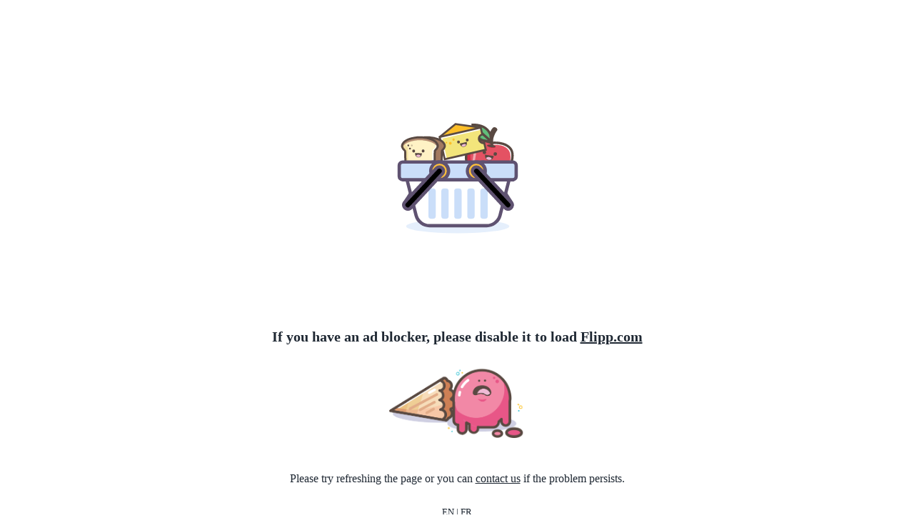

--- FILE ---
content_type: text/html
request_url: https://flipp.com/en-ca/tillsonburg-on/stores/bulk-barn?merchant_id=3426&reebee=true
body_size: 9498
content:
<html
    hide-focus-outline
    build='build/7c2e30e5'
    gaAcc='UA-69682825-1'
    distAcc='UA-90337470-1'
    sAccDNS=''
    sAcc=''
    test='44'
>
    <head>
        <title>Flipp</title>
            <meta http-equiv='Content-Security-Policy' content='default-src &#x27;none&#x27;; connect-src &#x27;self&#x27; *.flippback.com *.flippenterprise.net *.flipp.com *.wishabi.ca *.wishabi.com *.facebook.net sentry.io *.appsflyer.com *.launchdarkly.com *.braze.com *.onelink.me securepubads.g.doubleclick.net stats.g.doubleclick.net pagead2.googlesyndication.com www.googleapis.com www.googleadservices.com www.google-analytics.com accounts.google.com *.google.com google.com google.ca google.us graph.facebook.com www.facebook.com analytics.google.com cdn-cookieyes.com *.cookieyes.com *.criteo.com *.adadapted.com browser-intake-datadoghq.com *.datadoghq-browser-agent.com; script-src &#x27;self&#x27; &#x27;unsafe-eval&#x27; &#x27;unsafe-inline&#x27; *; style-src &#x27;self&#x27; *.fontawesome.com &#x27;unsafe-inline&#x27; *.cloudfront.net; font-src *; media-src *; form-action &#x27;self&#x27;; frame-src *; img-src *' />
        <meta
            name='description'
            content='View the latest flyers and coupons from your favourite local stores. Find deals, make a shopping list, and save on your weekly shopping!'
        />
        <meta
            name='google-site-verification'
            content='OanNBHOiX7vwllKU-S5WyP7PK9f-tfz4GaY7LQI64KA'
        />
        <meta charset='utf-8' />
        <base href='/' />

        <meta name='og:title' content='Flipp' />
        <meta
            name='og:description'
            content='Flipp is the essential site for your weekly shopping.'
        />
        <meta
            name='og:image'
            content='https://flipp.com/build/7c2e30e5/images/app-logo.png'
        />
        <meta name='og:url' content='https://flipp.com' />
        <meta name='fb:app_id' content='576005129150479' />

        <meta
            name='viewport'
            content='initial-scale=1,minimum-scale=1,maximum-scale=1, user-scalable=no,width=device-width'
        />
        <meta name='mobile-web-app-capable' content='yes' />
        <meta name='apple-mobile-web-app-capable' content='yes' />
        <meta name='msapplication-tap-highlight' content='no' />

        <link
            rel='apple-touch-icon'
            sizes='180x180'
            href='/build/7c2e30e5/favicons/apple-touch-icon-180x180.png'
        />
        <link
            rel='icon'
            type='image/png'
            href='/build/7c2e30e5/favicons/android-chrome-192x192.png'
            sizes='192x192'
        />
        <link
            rel='icon'
            type='image/x-icon'
            href='/build/7c2e30e5/favicons/favicon.ico'
        />
        <link
            rel='mask-icon'
            href='/build/7c2e30e5/favicons/safari-pinned-tab.svg'
            color='#43C4F4'
        />

        <meta name='theme-color' content='#43C4F4' />
        <meta
            name='default_ga_account'
            content='UA-69682825-1'
        />
        <meta name='env' content='production' />
        <meta name='avro_beacons' content='https://p.flipp.com/beacons' />
        <meta name='dist_ga_account' content='UA-90337470-1' />
        <meta name='tagman_server' content='https://b.wishabi.com' />
        <meta name='default_gtag_account' content='GTM-KFQ3VGR' />
        <meta name='dist_gtag_account' content='GTM-M8MZFNB' />
        <meta name='gtag_conversion_id' content='AW-788745722' />
        <meta
            name='gtag_flyer_open_conversion_label'
            content='MkiyCMvTiokBEPqbjfgC'
        />
        <meta
            name='gtag_puev_conversion_label'
            content='cn9TCLLQ9IgBEPqbjfgC'
        />
        <meta
            name='gtag_ev_conversion_label'
            content='sYWMCNqOg4kBEPqbjfgC'
        />
        <meta
            name='appsflyer_web_dev_key'
            content='7e6d0521-4c2a-4157-8ff5-2f973dbcec8c'
        />
        <meta
            name='adadapted_api_key'
            content='E33DDF0X66ABE5EA'
        />
        <meta
            name='adadapted_env'
            content='prod'
        />
        <meta name='search_server' content='https://cdn-gateflipp.flippback.com/bf/flipp/items/search' />
        <meta name="api_server" content="https://dam.flippenterprise.net/api/flipp">
        <meta name='flipp_analytics_server' content='https://a.wishabi.com' />
        <meta name='accounts_server' content='https://cdn-gateflipp.flippback.com/accounts' />
        <meta name='ecom_items_server' content='https://cdn-gateflipp.flippback.com/item-details/ecom/multi' />
        <meta name='postcard_server' content='https://postcard.wishabi.ca' />
        <meta name='google_client_id' content='865057271330-9pdo512h02tsv2jdbvgku3npq36rj685.apps.googleusercontent.com' />
        <meta name='facebook_app_id' content='576005129150479' />
        <meta name='flipp_com_apis' content='https://flipp-com-apis.flippback.com' />
        <meta name='flipp_web_nextjs_api' content='https://flipp-web-nextjs.flippback.com/api' />
        <meta name='bf_category' content='black-friday' />
        <meta name='is_blackfriday' content='false' />
        <meta name='hostname' content='flipp.com' />
        <meta
            name='disable_mobile_banners'
            content='false'
        />
        <meta
            name='new_dist_module_analytics'
            content='true'
        />
        <meta name='experience' content='default' />
        <meta name='robots' content='noindex' />
        <meta
            name='facebook-domain-verification'
            content='jpjx0nez8xo0otz85rqnu7p4vusj00'
        />

        <script type='text/javascript'>
            const build = document.documentElement.getAttribute('build');
            dataLayer = [{build: build}];
        </script>
        <script
            src='/build/7c2e30e5/static/schema.js'
            type='application/ld+json'
        ></script>
        <script
            src='/build/7c2e30e5/static/happy-analytics.js'
            type='text/javascript'
        ></script>
        <script
            src='/build/7c2e30e5/static/landing.js'
            type='text/javascript'
        ></script>
        <link
            rel='preload'
            href='https://securepubads.g.doubleclick.net/tag/js/gpt.js'
            as='script'
        />
        <script
            async
            src='https://securepubads.g.doubleclick.net/tag/js/gpt.js'
        ></script>

        <link
            rel='preload'
            href='/static/fonts/SourceSansPro-Light.woff'
            as='font'
            crossorigin
        />
        <link
            rel='preload'
            href='/static/fonts/SourceSansPro-Regular.woff'
            as='font'
            crossorigin
        />
        <link
            rel='preload'
            href='/static/fonts/CircularStd-Black.woff'
            as='font'
            crossorigin
        />
        <link
            rel='preload'
            href='/static/fonts/CircularStd-Book.woff'
            as='font'
            crossorigin
        />
        <link
            rel='preload'
            href='/static/fonts/CircularStd-Medium.woff'
            as='font'
            crossorigin
        />
        <link
            rel='stylesheet'
            type='text/css'
            href='/build/7c2e30e5/index.min.css'
        />
        <link rel='preconnect' href='' crossorigin />
        <link rel='preconnect' href='https://flipp-com-apis.flippback.com' crossorigin />
        <link rel='preconnect' href='https://flipp-web-nextjs.flippback.com/api' crossorigin />
        <style>
            .suppressed-app-top-bar { display: flex; width: 100%;
            justify-content: flex-end; } .initial-happiest-fruit-alive {
            display: flex; align-items: center; justify-content: center; margin:
            170px auto; position: relative; width: 175px; height: 120px; }
            .initial-basket { position: absolute; top: 15px; left: 3px; z-index:
            5; } .initial-basket>svg { width: 170px; height: 170px }
            .initial-cheese { position: absolute; left: 60px; z-index: 1; top:
            10px } .initial-cheese>svg { width: 70px; height: 70px }
            .initial-apple { position: absolute; left: 85px; z-index: 1; }
            .initial-apple>svg { width: 90px; height: 90px } .initial-bread {
            position: absolute; left: 5px; z-index: 2; top: 35px }
            .initial-bread>svg { width: 70px; height: 70px }
            .initial-happiest-fruit-alive.bounce>.initial-cheese {
            -webkit-animation: happy-jump-cheese 3s cubic-bezier(.31,.44,.445,1)
            0s infinite; animation: happy-jump-cheese 3s
            cubic-bezier(.31,.44,.445,1) 0s infinite }
            .initial-happiest-fruit-alive.bounce>.initial-apple {
            -webkit-animation: happy-jump-apple 3s cubic-bezier(.31,.44,.445,1)
            0.8s infinite; animation: happy-jump-apple 3s
            cubic-bezier(.31,.44,.445,1) 0.8s infinite }
            .initial-happiest-fruit-alive.bounce>.initial-bread {
            -webkit-animation: happy-jump-bread 3s cubic-bezier(.31,.44,.445,1)
            1.6s infinite; animation: happy-jump-bread 3s
            cubic-bezier(.31,.44,.445,1) 1.6s infinite } #error-page { display:
            none; color: #1F2833; font-family: 'sans-serif'; } #error-page
            .flipp-logo-wrapper { width: 100px; margin-top: 15px; margin-left:
            20px; } #error-page .flipp-logo-wrapper img { width: 100px; height:
            81.2px; } #error-page a { text-decoration: underline; } #error-page
            .text-content { text-align: center; } #error-page .text-content >
            img { height: 100px; margin-bottom: 40px; } #error-page
            .error-msg-title { font-size: 20px; font-weight: 700; margin-bottom:
            30px; } #error-page .error-msg-subtitle { margin-bottom: 8px;
            font-size: 16px; } #error-page .error-msg-cta { margin-bottom: 30px;
            font-size: 16px; } #lang-switcher { text-align: center; }

        </style>
        <!-- Facebook Pixel Code -->
        <script>
            !function(f,b,e,v,n,t,s)
            {if(f.fbq)return;n=f.fbq=function(){n.callMethod?
            n.callMethod.apply(n,arguments):n.queue.push(arguments)};
            if(!f._fbq)f._fbq=n;n.push=n;n.loaded=!0;n.version='2.0';
            n.queue=[];t=b.createElement(e);t.async=!0;
            t.src=v;s=b.getElementsByTagName(e)[0];
            s.parentNode.insertBefore(t,s)}(window, document,'script',
            'https://connect.facebook.net/en_US/fbevents.js'); fbq('init',
            '757079971816867'); fbq('track', 'PageView');
        </script>
        <noscript><img
                height='1'
                width='1'
                style='display:none'
                src='https://www.facebook.com/tr?id=757079971816867&ev=PageView&noscript=1'
            /></noscript>
        <!-- End Facebook Pixel Code -->
        <!-- Google Tag Manager (noscript) -->
        <noscript>
            <iframe
                src='https://www.googletagmanager.com/ns.html?id=GTM-K6CHQ6'
                height='0'
                width='0'
                style='display:none;visibility:hidden'
            >
            </iframe>
        </noscript>
        <!-- End Google Tag Manager (noscript) -->
    </head>

    <body>
        <div id='initial-html' class='initial-html'>
            <div class='initial-happiest-fruit-alive bounce'>
                <span class='initial-apple'><svg viewBox='0 0 100 100'>
                        <path
                            fill='#419251'
                            d='M56.62,31.23s1-25.15-29.69-24.93C26.93,6.3,25.21,35.82,56.62,31.23Z'
                        /><path
                            fill='#61be7a'
                            d='M56.49,28.8s1-21.9-23.86-21.72C32.62,7.09,31,32.54,56.49,28.8Z'
                        /><path
                            fill='#e45263'
                            d='M85.71,43.21c-8.68-12-30-9.26-30-9.26l-.12.2-.05-.23s-19.39-8.75-31.4-.07S16.94,71.78,19.7,76.58c0,0,9.14,21.58,26.7,14.6,14.47,12.15,29.94-5.47,29.94-5.47C80.47,82,94.39,55.22,85.71,43.21Z'
                        /><path
                            fill='#fff'
                            d='M56.57,36.74l0,.23.11-.2s19-3.24,26.5,8.78c5.2,8.36.52,24.2-4.07,34.37,5-8.37,13.37-29.19,6.84-39.21-7.7-11.81-27.07-8.77-27.07-8.77l-.11.2,0-.22s-3.18,2.23-3.47,4.21c-.12.83,1.46-1.76.91-1.11C67.46,29.7,56.57,36.74,56.57,36.74Z'
                        /><ellipse
                            fill='#d62b47'
                            cx='55.63'
                            cy='38.67'
                            rx='2.25'
                            ry='6.69'
                            transform='translate(8.59 87.43) rotate(-80.84)'
                        /><path
                            fill='#594942'
                            d='M44.67,32a22.51,22.51,0,0,1-11.91-5.53c-8.7-8-8.06-20.91-8-21.46l.1-1.75h1.75C37.21,3.18,45.4,6,50.93,11.74a27,27,0,0,1,7.23,18.39l-.06,1.55-1.54.23A39.23,39.23,0,0,1,44.67,32ZM28.48,7c.16,3.54,1.17,11.55,6.82,16.72,4.4,4,10.81,5.59,19,4.68a23.29,23.29,0,0,0-6.15-14.11C43.73,9.72,37.1,7.27,28.48,7Z'
                        /><rect
                            fill='#594942'
                            x='43.76'
                            y='8.52'
                            width='3.74'
                            height='27.79'
                            transform='translate(-1.41 41.7) rotate(-48.45)'
                        /><circle
                            fill='#594942'
                            cx='35.5'
                            cy='13.41'
                            r='1.89'
                            transform='translate(16.61 46.33) rotate(-80.84)'
                        /><path
                            fill='#594942'
                            d='M56.54,38.13S47.06,19.9,58.62,9.34c0,0,4.65-2.25,6.69,3.65,0,0-10.64,12.85-5.84,25.62Z'
                        /><ellipse
                            fill='#594942'
                            cx='55.71'
                            cy='38.18'
                            rx='1.97'
                            ry='6.69'
                            transform='translate(9.15 87.1) rotate(-80.84)'
                        /><path
                            fill='#d62b47'
                            d='M49.56,84.78C32.75,91.53,26.12,71,26.12,71c-2.63-4.61-7.17-32.62,4.19-41.1a19.2,19.2,0,0,0-6,2.86c-12,8.68-7.21,37.94-4.44,42.74,0,0,9.14,21.58,26.7,14.6,14.47,12.15,29.94-5.47,29.94-5.47a20.32,20.32,0,0,0,3.05-4.11C76.43,83.67,61.58,94.94,49.56,84.78Z'
                        /><path
                            fill='#594942'
                            d='M36.69,93.67c-9.5-1.53-16-10.37-18.66-16.25-3-5.4-8.07-36.13,5.11-45.65C35.06,23.16,53,30.22,56,31.48c3.25-.34,22.69-1.86,31.31,10.07h0c9.5,13.15-5,40.68-9.55,44.92-5.68,6.42-19.33,15.65-31.62,6.28A19.25,19.25,0,0,1,36.69,93.67Zm6.88-61.84c-5.88-.95-12.92-.87-18.23,3-10.9,7.87-6.4,36.69-4,40.85l.09.18c.35.79,8.74,19.28,24.39,13.06l1-.41.86.72C60.58,100,74.44,84.58,75,83.92l.16-.16c3.59-3.2,17-29.14,9.1-40-7-9.66-23.42-8.91-27.37-8.58l-2,3.21L54,34.72A52.06,52.06,0,0,0,43.57,31.83Z'
                        /><g opacity='0.5'><rect
                                fill='#fff'
                                x='29.05'
                                y='39.32'
                                width='4.73'
                                height='3.74'
                                transform='translate(-14.25 65.65) rotate(-80.84)'
                            /><circle
                                fill='#fff'
                                cx='31.74'
                                cy='39.22'
                                r='1.89'
                                transform='translate(-14.91 19.99) rotate(-28.61)'
                            /><circle
                                fill='#fff'
                                cx='31.04'
                                cy='43.53'
                                r='1.89'
                                transform='translate(-17.05 20.18) rotate(-28.61)'
                            /></g><g opacity='0.5'><rect
                                fill='#fff'
                                x='22.99'
                                y='54.44'
                                width='11.99'
                                height='3.74'
                                transform='translate(-31.23 75.96) rotate(-80.84)'
                            /><circle
                                fill='#fff'
                                cx='29.93'
                                cy='50.4'
                                r='1.89'
                                transform='translate(-20.48 20.49) rotate(-28.61)'
                            /><circle
                                fill='#fff'
                                cx='28.03'
                                cy='62.23'
                                r='1.89'
                                transform='translate(-26.38 21.02) rotate(-28.61)'
                            /></g><path
                            fill='#594942'
                            d='M46,51.72l-.06.42c0,.07-1,7.26,5.57,8.24s7.72-6.18,7.74-6.25l.06-.42Z'
                        /><path
                            fill='#f0bbd6'
                            d='M52.25,55.36c-2.1-.31-4,.35-4.7,1.52.33,1.33,1.95,2.52,4,2.83s4-.35,4.7-1.52C56,56.86,54.35,55.67,52.25,55.36Z'
                        /><circle
                            fill='#594942'
                            cx='61.55'
                            cy='50.71'
                            r='2.68'
                            transform='matrix(0.16, -0.99, 0.99, 0.16, 1.69, 103.4)'
                        /><circle
                            fill='#594942'
                            cx='44.91'
                            cy='48.03'
                            r='2.68'
                            transform='translate(-9.65 84.72) rotate(-80.84)'
                        /></svg></span>
                <span class='initial-cheese'><svg viewBox='0 0 100 100'>
                        <path
                            fill='#f3e57b'
                            d='M82.57,47.78a8.85,8.85,0,0,1,6.65-10.61L86.11,23.59,4,42.4,14.15,86.82,96.28,68,93.18,54.43A8.85,8.85,0,0,1,82.57,47.78Z'
                        /><polygon
                            fill='#fdbe28'
                            points='6.4 41.85 35.52 16.64 83.25 23.25 6.4 41.85'
                        /><rect
                            fill='#fff'
                            x='8.88'
                            y='41.37'
                            width='4.36'
                            height='45.57'
                            transform='translate(-14.04 4.09) rotate(-12.9)'
                        /><rect
                            fill='#fff'
                            x='43.35'
                            y='-5.99'
                            width='4.36'
                            height='82.22'
                            transform='translate(69.6 -17.1) rotate(77.1)'
                        /><path
                            fill='#5a4a43'
                            d='M98.51,69.52l-86,19.69L1.49,41l86-19.69,4,17.41-1.91.44a6.89,6.89,0,1,0,3.08,13.43l1.91-.44Zm-83,15L93.8,66.56l-2.27-9.92A10.82,10.82,0,0,1,86.78,35.9L84.51,26,6.2,43.91Z'
                        /><polygon
                            fill='#5a4a43'
                            points='85.71 25.57 36.1 18.7 5.09 43.95 2.61 40.91 34.95 14.58 86.25 21.68 85.71 25.57'
                        /><circle
                            fill='#fdbe28'
                            cx='17.38'
                            cy='53.76'
                            r='1.65'
                            transform='translate(-11.56 5.24) rotate(-12.9)'
                        /><circle
                            fill='#fdbe28'
                            cx='25.18'
                            cy='55.02'
                            r='2.71'
                            transform='translate(-11.65 7.01) rotate(-12.9)'
                        /><circle
                            fill='#fdbe28'
                            cx='31.67'
                            cy='47.69'
                            r='2.32'
                            transform='translate(-9.85 8.27) rotate(-12.9)'
                        /><path
                            fill='#594942'
                            d='M44.17,55.66l.11.44c0,.08,1.91,7.56,8.79,5.9s5.15-9.18,5.13-9.26l-.11-.44Z'
                        /><path
                            fill='#f0bbd6'
                            d='M51.76,56.76c-2.2.53-3.81,1.94-4,3.38.85,1.18,2.93,1.7,5.12,1.17s3.81-1.94,4-3.38C56,56.75,54,56.23,51.76,56.76Z'
                        /><circle
                            fill='#594942'
                            cx='59.07'
                            cy='48.46'
                            r='2.86'
                            transform='translate(-9.33 14.41) rotate(-12.9)'
                        /><circle
                            fill='#594942'
                            cx='41.58'
                            cy='52.46'
                            r='2.86'
                            transform='translate(-10.66 10.61) rotate(-12.9)'
                        /></svg></span>
                <span class='initial-bread'><svg viewBox='0 0 100 100'>
                        <g id='O4OaZ4.tif'><path
                                fill='#a27a60'
                                d='M92.63,30.14V33.2a15,15,0,0,1-5.17,7.51,2.31,2.31,0,0,0-.57,1.58q-.38,14.29-.68,28.57c-.1,4.85-.17,9.7-.25,14.56H28.47c0-.5.08-1,.07-1.51-.29-13.23-.63-26.46-.86-39.69,0-1.93-.41-3.39-2.08-4.58a10.55,10.55,0,0,1-2.52-2.92,8.6,8.6,0,0,1-.35-9.32,15.67,15.67,0,0,1,5.34-5.53c5.46-3.64,11.6-5.38,18-6.41,2.09-.33,4.19-.57,6.29-.86h9.72a8,8,0,0,0,1.19.27A53.71,53.71,0,0,1,78.35,18C84.52,20.35,90.3,23.24,92.63,30.14Z'
                            /></g><g
                            id='O4OaZ4.tif-2'
                            data-name='O4OaZ4.tif'
                        ><path
                                fill='#5a4a43'
                                d='M86,87.48H28.47a2.07,2.07,0,0,1-2.07-2.17l0-.53c0-.28,0-.56,0-.84L26.22,73c-.22-9.44-.45-19.2-.61-28.8,0-1.63-.3-2.28-1.2-2.92a12.35,12.35,0,0,1-3.06-3.48,10.66,10.66,0,0,1-.44-11.43,17.66,17.66,0,0,1,6-6.28c5-3.33,11-5.47,18.82-6.73,1.45-.23,2.91-.42,4.37-.61l2-.26.28,0h9.72a2.06,2.06,0,0,1,.47.06l.45.12a3.56,3.56,0,0,0,.41.1,55.49,55.49,0,0,1,15.67,3.28c6.09,2.31,12.82,5.44,15.5,13.4a2.07,2.07,0,0,1,.11.66V33.2a2.08,2.08,0,0,1-.08.58A16.81,16.81,0,0,1,89,42.13a1.15,1.15,0,0,0,0,.21q-.38,14.28-.68,28.56c-.07,3.37-.13,6.75-.18,10.12L88,85.45A2.07,2.07,0,0,1,86,87.48ZM30.6,83.34H83.93L84,81c.05-3.38.11-6.77.18-10.15q.31-14.29.68-28.58a4.34,4.34,0,0,1,1.33-3.13,13,13,0,0,0,4.41-6.21v-2.4c-2-5.43-6.42-8.07-12.94-10.54a51.42,51.42,0,0,0-14.51-3,6.07,6.07,0,0,1-1.22-.24l-.08,0H52.49l-1.86.24c-1.42.18-2.83.36-4.24.59-7.23,1.16-12.69,3.09-17.18,6.09a13.49,13.49,0,0,0-4.67,4.79,6.57,6.57,0,0,0,.26,7.22,8.84,8.84,0,0,0,2,2.36,7.05,7.05,0,0,1,3,6.23c.17,9.59.39,19.35.61,28.78Z'
                            /></g><g
                            id='O4OaZ4.tif-3'
                            data-name='O4OaZ4.tif'
                        ><path
                                fill='#fff2c5'
                                d='M78.88,30.14V33.2a15,15,0,0,1-5.17,7.51,2.31,2.31,0,0,0-.57,1.58q-.38,14.29-.68,28.57c-.1,4.85-.17,9.7-.25,14.56H14.72c0-.5.08-1,.07-1.51-.29-13.23-.63-26.46-.86-39.69,0-1.93-.41-3.39-2.08-4.58a10.55,10.55,0,0,1-2.52-2.92A8.6,8.6,0,0,1,9,27.39a15.67,15.67,0,0,1,5.34-5.53c5.46-3.64,11.6-5.38,18-6.41,2.09-.33,4.19-.57,6.29-.86h9.72a8,8,0,0,0,1.19.27A53.71,53.71,0,0,1,64.6,18C70.77,20.35,76.55,23.24,78.88,30.14Z'
                            /></g><path
                            fill='#f3e1a3'
                            d='M19.79,79.13c0-.5.08-1,.07-1.51-.29-13.23-.63-26.46-.86-39.69,0-1.93-.41-3.39-2.08-4.58a10.54,10.54,0,0,1-2.52-2.92,8.57,8.57,0,0,1-.46-9.09c-.27.17-.55.33-.83.51a15.66,15.66,0,0,0-5.34,5.53,8.6,8.6,0,0,0,.35,9.32,10.55,10.55,0,0,0,2.52,2.92c1.67,1.18,2,2.64,2.08,4.58.23,13.23.56,26.46.86,39.69,0,.5,0,1-.07,1.51H71q.05-3.14.11-6.28Z'
                        /><path
                            fill='#fff'
                            d='M62.32,18a53.71,53.71,0,0,0-15.09-3.16A8,8,0,0,1,46,14.59H43.8a8,8,0,0,0,1.19.27A53.71,53.71,0,0,1,60.07,18c6.17,2.34,12,5.22,14.27,12.13V33.2c-.9,3.07-3.31,4.42-5.78,6.43A2.31,2.31,0,0,0,68,41.21c-.25,9.52.13,20.12-.07,29.65-.1,4.85-.17,9.7-.25,14.56h2.25c.08-4.85.14-9.7.25-14.56q.31-14.29.68-28.57a2.31,2.31,0,0,1,.57-1.58A15,15,0,0,0,76.6,33.2V30.14C74.27,23.24,68.49,20.35,62.32,18Z'
                        /><path
                            fill='#b48c72'
                            d='M64.19,17.14A53.72,53.72,0,0,0,49.1,14a8,8,0,0,1-1.19-.27H38.19c-2.1.28-4.2.52-6.29.86-6.39,1-12.54,2.77-18,6.41a15.66,15.66,0,0,0-5.34,5.53,8.54,8.54,0,0,0-.49,7.72,11.29,11.29,0,0,1,.49-1.05,15.66,15.66,0,0,1,5.34-5.53c5.46-3.64,11.6-5.38,18-6.41,2.09-.33,4.19-.57,6.29-.86h9.72a8,8,0,0,0,1.19.27,53.72,53.72,0,0,1,15.09,3.16c5.62,2.13,10.89,4.75,13.54,10.42a14,14,0,0,0,.73-1.9V29.27C76.14,22.37,70.36,19.48,64.19,17.14Z'
                        /><g id='O4OaZ4.tif-4' data-name='O4OaZ4.tif'><path
                                fill='#5a4a43'
                                d='M71.81,87.48H14.31a2.07,2.07,0,0,1-2.07-2.17l0-.51c0-.28,0-.57,0-.85l-.25-11.1c-.22-9.37-.44-19.06-.61-28.6,0-1.63-.3-2.28-1.2-2.92a12.38,12.38,0,0,1-3.06-3.48,10.67,10.67,0,0,1-.44-11.43,17.68,17.68,0,0,1,6-6.28c5-3.33,11-5.47,18.82-6.73C33,13.17,34.5,13,36,12.79l2-.26.28,0h9.72a2.09,2.09,0,0,1,.47.05l.46.12a3.73,3.73,0,0,0,.41.1,55.47,55.47,0,0,1,15.67,3.28c6.1,2.31,12.82,5.44,15.5,13.4a2.07,2.07,0,0,1,.11.66V33.2a2,2,0,0,1-.08.58,16.8,16.8,0,0,1-5.63,8.35,1.15,1.15,0,0,0,0,.21q-.38,14.28-.68,28.56C74,74.27,74,77.63,73.94,81l-.07,4.44A2.07,2.07,0,0,1,71.81,87.48ZM16.44,83.34H69.77l0-2.4c.05-3.38.1-6.75.18-10.13q.31-14.29.68-28.58A4.34,4.34,0,0,1,72,39.1a13,13,0,0,0,4.41-6.21v-2.4c-2-5.43-6.42-8.07-12.94-10.54a51.39,51.39,0,0,0-14.51-3,6.07,6.07,0,0,1-1.21-.24l-.08,0H38.34l-1.85.24c-1.42.18-2.84.36-4.25.59C25,18.65,19.55,20.58,15.07,23.57a13.49,13.49,0,0,0-4.67,4.79,6.57,6.57,0,0,0,.26,7.22,8.88,8.88,0,0,0,2,2.36,7.05,7.05,0,0,1,3,6.23c.16,9.52.39,19.21.61,28.58Z'
                            /></g><circle
                            fill='#5a4a43'
                            cx='19.72'
                            cy='30.83'
                            r='1.88'
                        /><circle
                            fill='#5a4a43'
                            opacity='0.3'
                            cx='26.69'
                            cy='30.83'
                            r='1.88'
                        /><circle
                            fill='#5a4a43'
                            cx='23.04'
                            cy='37.11'
                            r='1.88'
                        /><path
                            fill='#594942'
                            d='M33.22,46l0,.47c0,.08-.19,8.12,6.62,8.34S47,47,47,46.87l0-.47Z'
                        /><path
                            fill='#f0bbd6'
                            d='M40,49.15c-2.17-.07-4,.91-4.61,2.3.48,1.42,2.27,2.51,4.45,2.58s4-.91,4.61-2.3C43.93,50.31,42.14,49.22,40,49.15Z'
                        /><ellipse
                            fill='#594942'
                            cx='49.36'
                            cy='41.82'
                            rx='2.84'
                            ry='3.08'
                            transform='translate(-1.73 2.13) rotate(-2.43)'
                        /><ellipse
                            fill='#594942'
                            cx='30.48'
                            cy='41.94'
                            rx='2.84'
                            ry='3.08'
                            transform='translate(-1.75 1.33) rotate(-2.43)'
                        /></svg></span>
                <span class='initial-basket'><svg viewBox='0 0 100 100'>
                        <path
                            fill='#43C4F4'
                            d='M91.49,63.25a3.39,3.39,0,0,1-2.85-1.54l-20.79-32a3.31,3.31,0,0,1,.91-4.56,3.4,3.4,0,0,1,4.77.95l20.79,32a3.31,3.31,0,0,1-.91,4.56A3.36,3.36,0,0,1,91.49,63.25Z'
                        /><path
                            fill='#5f5271'
                            d='M70.68,25.94a2,2,0,0,1,1.7.92l20.79,32a2,2,0,0,1-.54,2.69h0A2,2,0,0,1,89.78,61L69,29a2,2,0,0,1,.54-2.69,2,2,0,0,1,1.14-.35m0-2.74h0A4.74,4.74,0,0,0,68,24a4.68,4.68,0,0,0-1.28,6.44l20.79,32a4.77,4.77,0,0,0,6.69,1.33,4.68,4.68,0,0,0,1.28-6.44l-20.79-32a4.75,4.75,0,0,0-4-2.16Z'
                        /><g opacity='0.5'><ellipse
                                fill='#cadef9'
                                cx='50'
                                cy='77.44'
                                rx='42.5'
                                ry='5.74'
                            /></g><path
                            fill='#43C4F4'
                            d='M9.09,63.25a3.38,3.38,0,0,1-1.92-.59,3.32,3.32,0,0,1-.91-4.56L27,26.12a3.4,3.4,0,0,1,4.77-.95,3.31,3.31,0,0,1,.91,4.56l-20.79,32a3.39,3.39,0,0,1-2.85,1.54Z'
                        /><path
                            fill='#5f5271'
                            d='M29.9,25.94A2,2,0,0,1,31,26.3,2,2,0,0,1,31.58,29L10.79,61a2,2,0,0,1-2.85.56h0a2,2,0,0,1-.54-2.69l20.79-32a2,2,0,0,1,1.7-.92m0-2.74a4.75,4.75,0,0,0-4,2.16l-20.79,32a4.68,4.68,0,0,0,1.28,6.44,4.77,4.77,0,0,0,6.69-1.33l20.79-32A4.68,4.68,0,0,0,32.59,24a4.74,4.74,0,0,0-2.69-.84Z'
                        /><path
                            fill='#fff'
                            d='M27,77A11.43,11.43,0,0,1,15.74,68.6L6.45,32.17H94.13L84.84,68.6A11.43,11.43,0,0,1,73.57,77Z'
                        /><path
                            fill='#5f5271'
                            d='M92.37,33.54,83.52,68.27a10.1,10.1,0,0,1-9.94,7.32H27a10.1,10.1,0,0,1-9.94-7.32L8.21,33.54H92.37m3.52-2.74H4.69l.87,3.41,8.85,34.72A12.8,12.8,0,0,0,27,78.32H73.57a12.8,12.8,0,0,0,12.6-9.38L95,34.22l.87-3.41Z'
                        /><rect
                            fill='#cadef9'
                            x='1.83'
                            y='24.57'
                            width='96.35'
                            height='14.62'
                            rx='2.87'
                            ry='2.87'
                        /><path
                            fill='#5f5271'
                            d='M95.3,25.94a1.51,1.51,0,0,1,1.5,1.5v8.87a1.51,1.51,0,0,1-1.5,1.5H4.7a1.51,1.51,0,0,1-1.5-1.5V27.45a1.51,1.51,0,0,1,1.5-1.5H95.3m0-2.74H4.7A4.25,4.25,0,0,0,.46,27.45v8.87A4.25,4.25,0,0,0,4.7,40.56H95.3a4.25,4.25,0,0,0,4.24-4.24V27.45A4.25,4.25,0,0,0,95.3,23.2Z'
                        /><rect
                            fill='#cadef9'
                            x='25.88'
                            y='46.34'
                            width='6.02'
                            height='24.92'
                            rx='2.2'
                            ry='2.2'
                        /><rect
                            fill='#cadef9'
                            x='47.15'
                            y='46.34'
                            width='6.02'
                            height='24.92'
                            rx='2.2'
                            ry='2.2'
                        /><rect
                            fill='#cadef9'
                            x='36.51'
                            y='46.34'
                            width='6.02'
                            height='24.92'
                            rx='2.2'
                            ry='2.2'
                        /><rect
                            fill='#cadef9'
                            x='57.91'
                            y='46.34'
                            width='6.02'
                            height='24.92'
                            rx='2.2'
                            ry='2.2'
                        /><rect
                            fill='#cadef9'
                            x='68.68'
                            y='46.34'
                            width='6.02'
                            height='24.92'
                            rx='2.2'
                            ry='2.2'
                        /><ellipse
                            fill='#ffc03a'
                            cx='35.06'
                            cy='31.91'
                            rx='7.43'
                            ry='7.34'
                        /><path
                            fill='#5f5271'
                            d='M35.06,25.94a6,6,0,1,1-6.06,6,6,6,0,0,1,6.06-6m0-2.74a8.71,8.71,0,1,0,8.8,8.71,8.76,8.76,0,0,0-8.8-8.71Z'
                        /><path
                            fill='#43C4F'
                            d='M8.91,63.29a3.38,3.38,0,0,1-2.38-1,3.32,3.32,0,0,1-.11-4.65l26-27.92a3.4,3.4,0,0,1,4.86-.11,3.31,3.31,0,0,1,.11,4.65l-26,27.92a3.41,3.41,0,0,1-2.49,1.08Z'
                        /><path
                            fill='#5f5271'
                            d='M34.9,30a2,2,0,0,1,1.42.58,2,2,0,0,1,.06,2.74l-26,27.92a2,2,0,0,1-2.9.07h0a2,2,0,0,1-.06-2.74l26-27.92A2,2,0,0,1,34.9,30m0-2.74a4.78,4.78,0,0,0-3.49,1.52l-26,27.92a4.68,4.68,0,0,0,.15,6.56,4.77,4.77,0,0,0,6.82-.16l26-27.92a4.68,4.68,0,0,0-.15-6.56,4.74,4.74,0,0,0-3.33-1.36Z'
                        /><ellipse
                            fill='#ffc03a'
                            cx='65.28'
                            cy='31.91'
                            rx='7.43'
                            ry='7.34'
                        /><path
                            fill='#5f5271'
                            d='M65.28,25.94a6,6,0,1,1-6.06,6,6,6,0,0,1,6.06-6m0-2.74a8.71,8.71,0,1,0,8.8,8.71,8.76,8.76,0,0,0-8.8-8.71Z'
                        /><path
                            fill='#43C4F'
                            d='M91.43,63.29a3.41,3.41,0,0,1-2.49-1.08L63,34.29a3.31,3.31,0,0,1,.11-4.65,3.4,3.4,0,0,1,4.86.11l26,27.92a3.32,3.32,0,0,1-.11,4.65A3.38,3.38,0,0,1,91.43,63.29Z'
                        /><path
                            fill='#5f5271'
                            d='M65.44,30a2,2,0,0,1,1.48.64l26,27.92a2,2,0,0,1-.06,2.74h0a2,2,0,0,1-2.9-.07L64,33.36A2,2,0,0,1,64,30.62,2,2,0,0,1,65.44,30m0-2.74h0a4.74,4.74,0,0,0-3.33,1.36A4.68,4.68,0,0,0,62,35.23l26,27.92a4.77,4.77,0,0,0,6.82.16,4.68,4.68,0,0,0,.15-6.56l-26-27.92a4.78,4.78,0,0,0-3.49-1.52Z'
                        /></svg></span>
            </div>
        </div>
        <div id='app'></div>

        <section id='error-page' data-bundle='error'>
            <div class='text-content'>
                <p class='error-msg-title'>Uh oh, an unexpected error seems to
                    have occurred.</p>
                <img
                    class='sad-cream'
                    alt='image of a sad ice cream'
                    src='https://f.wishabi.net/creative/Distribution/images/sad-ice-cream-new.png'
                />
                <p class='error-msg-subtitle'></p>
                <p class='error-msg-cta'>Please try refreshing the page or you
                    can
                    <a href='https://flipp.force.com/Community_HomePage'>contact
                        us</a>
                    if the problem persists.</p>
            </div>
            <div id='lang-switcher'>
                <a
                    href='#'
                    id='error-page-lang-en'
                    onclick="changeLanguage(event, this, 'en')"
                >EN</a>
                <span> | </span>
                <a
                    href='#'
                    id='error-page-lang-fr'
                    style='text-decoration: none'
                    onclick="changeLanguage(event, this, 'fr')"
                >FR</a>
            </div>
        </section>
        <script>
            let displayWarningLang = "en";
            const langStrings = {
                error: {
                    en: {
                        message1: "Uh oh, an unexpected error seems to have occurred.",
                        message2: "If you have an ad blocker, please disable it to load ",
                        cta: "Please try refreshing the page or you can <a href='https://flipp.force.com/Community_HomePage'>contact us</a> if the problem persists."
                    },
                    fr: {
                        message1: "Oups! Une erreur s'est produite.",
                        message2: "Si vous avez un bloqueur de publicité, veuillez le désactiver pour charger ",
                        cta: "Veuillez essayer de réinitialiser la page ou <a href='https://flipp.force.com/Community_HomePage?lang=fr_CA'>veuillez</a> communiquer avec nous si l’erreur persiste."
                    }
                }
            };
            function changeLanguage(e, id, targetLang) {

                const bundleStr = document.getElementById("error-page").getAttribute("data-bundle") || "error";
                const bundle = langStrings[bundleStr][targetLang];

                if (e) {
                    e.preventDefault();
                }

                if (displayWarningLang !== targetLang) {
                    const e1 = document.querySelector(".error-msg-title");
                    const e2 = document.querySelector(".error-msg-cta");

                    if (e1) { scriptNotLoaded ? e1.innerHTML = `${bundle.message2} <a href="https://flipp.com">Flipp.com</a>` : e1.innerHTML = bundle.message1; }
                    if (e2) { e2.innerHTML = bundle.cta; }

                    // id.style["text-decoration"] = "none";
                    document.getElementById("error-page-lang-" + displayWarningLang).style["text-decoration"] = "none";
                    document.getElementById("error-page-lang-" + targetLang).style["text-decoration"] = "underline";
                    displayWarningLang = targetLang;
                }
            }
            let scriptNotLoaded = false;
            function displayAdBlockerNotice() {
                setTimeout(() => {
                    if (!window.flipp) {
                        scriptNotLoaded = true;
                        console.log('script is not loaded');
                        document.querySelector('.error-msg-title').innerHTML = `${langStrings['error']['en'].message2} <a href="https://flipp.com">Flipp.com</a>`;
                        document.getElementById('error-page').style.display = 'block';
                    }
                }, 1000)
            }
            window.onload = displayAdBlockerNotice;
        </script>
        <script
            src='https://cdnjs.cloudflare.com/polyfill/v3/polyfill.min.js?features=default,Math.trunc,Math.sign,String.prototype.repeat,Object.is'
        ></script>
        <script
            src='/build/7c2e30e5/libs~other-fruit.js'
            type='text/javascript'
        ></script>
        <script src='/build/7c2e30e5/other-fruit.js' type='text/javascript'></script>
        <script
            src='/build/7c2e30e5/static/warnings.js'
            type='text/javascript'
        ></script>
        <script
            src='/build/7c2e30e5/static/wpadgu-clicks.js'
            type='text/javascript'
        ></script>
    </body>
</html>


--- FILE ---
content_type: text/css
request_url: https://flipp.com/build/7c2e30e5/index.min.css
body_size: 43868
content:
@font-face{font-display:swap;font-family:Circular Std Black;font-style:normal;src:url(/build/7c2e30e5/fb41e6016c1193d0fc7b.woff) format("woff");unicode-range:u+00??,u+0131,u+0152-0153,u+02c6,u+02da,u+02dc,u+2000-206f,u+2074,u+20ac,u+2212,u+2215,u+e0ff,u+effd,u+f000}@font-face{font-display:swap;font-family:Circular Std Book;font-style:normal;src:url(/build/7c2e30e5/21a2c3d36dbaade80e2c.woff) format("woff");unicode-range:u+00??,u+0131,u+0152-0153,u+02c6,u+02da,u+02dc,u+2000-206f,u+2074,u+20ac,u+2212,u+2215,u+e0ff,u+effd,u+f000}@font-face{font-display:swap;font-family:Circular Std Medium;font-style:normal;src:url(/build/7c2e30e5/1dd319b87a915b106596.woff) format("woff");unicode-range:u+00??,u+0131,u+0152-0153,u+02c6,u+02da,u+02dc,u+2000-206f,u+2074,u+20ac,u+2212,u+2215,u+e0ff,u+effd,u+f000}img{pointer-events:none}[ellipsis]{overflow:hidden;text-overflow:ellipsis;white-space:nowrap}[flex]{display:flex}[flex-inline]{display:inline-flex}[flex-center]{margin:auto}[flex-horizontal]{align-items:stretch;display:flex;flex-direction:row}[flex-vertical]{align-items:stretch;display:flex;flex-direction:column}[flex-grow]{flex-grow:2;position:relative}[flex-wrap]{flex-wrap:wrap}[fill-absolute]{bottom:0;left:0;position:absolute;right:0;top:0}[no-scroll]{height:100%!important;overflow:hidden!important;position:fixed!important;touch-action:none;width:100%!important}[flex-noshrink]{flex-shrink:0}*{-webkit-touch-callout:none;cursor:default;touch-action:pan-x pan-y;user-select:none}a.flipp-button,button.flipp-button{background:#076ae2;border:2px solid #076ae2;border-radius:4px;box-sizing:border-box;color:#fff;display:inline-block;font-size:14px;height:42px;margin:5px;min-width:50px;text-align:center;transition:width .5s cubic-bezier(.35,0,.26,1),background .1s linear,border .1s linear;width:143px}a.flipp-button>div,button.flipp-button>div{align-items:stretch;align-items:center;display:flex;flex-direction:row;height:38px;justify-content:center}html:not([touchscreen]) a.flipp-button:hover,html:not([touchscreen]) button.flipp-button:hover{background:#03428e;border:2px solid #03428e}a.flipp-button .label,button.flipp-button .label{overflow:hidden;text-overflow:ellipsis;white-space:nowrap}a.flipp-button.secondary,button.flipp-button.secondary{background:#fff;border-color:#076ae2;color:#076ae2}a.flipp-button.secondary svg,button.flipp-button.secondary svg{fill:#076ae2!important}html:not([touchscreen]) a.flipp-button.secondary:hover,html:not([touchscreen]) button.flipp-button.secondary:hover{background:#fff;color:#03428e}html:not([touchscreen]) a.flipp-button.secondary:hover svg,html:not([touchscreen]) button.flipp-button.secondary:hover svg{fill:#03428e!important}a.flipp-button .icon,button.flipp-button .icon{height:16px;padding:4px 5px 0 0}a.flipp-button .icon img,a.flipp-button .icon svg,button.flipp-button .icon img,button.flipp-button .icon svg{height:16px;width:16px}a.flipp-button .icon svg,button.flipp-button .icon svg{fill:#fff}.clearfix{clear:both}@keyframes spinnerKeyframe{0%{transform:rotate(0deg)}to{transform:rotate(359deg)}}html[nocanvas] flipp-flyerview{overflow:scroll}flipp-flyerview canvas{touch-action:none}flipp-flyerview a{background:#fff;box-shadow:0 1px 2px 0 rgba(31,40,51,.25);box-sizing:border-box;display:inline-flex;flex-direction:column;margin:10px;min-height:240px;padding:5px;transition:box-shadow .2s;width:136px}html:not([touchscreen]) flipp-flyerview a:hover{box-shadow:0 1px 3px 0 rgba(31,40,51,.4)}html:not([ios]) flipp-flyerview a:active{box-shadow:0 1px 5px 0 rgba(31,40,51,.55)}flipp-flyerview a img{height:120px;margin-bottom:8px}flipp-flyerview a div{pointer-events:none}iframe{border:0}input[type=email],input[type=password],input[type=search],input[type=text],textarea{-webkit-appearance:none;background:none;border:0;border-radius:0;margin:0;padding:0}input[type=search]::-webkit-search-cancel-button,input[type=search]::-webkit-search-decoration,input[type=search]::-webkit-search-results-button,input[type=search]::-webkit-search-results-decoration{-webkit-appearance:none;background:none;border:0;border-radius:0;margin:0;padding:0}button::-moz-focus-inner,input[type=button]::-moz-focus-inner,input[type=reset]::-moz-focus-inner,input[type=submit]::-moz-focus-inner{-webkit-appearance:none;border:0!important;padding:0!important}button>*{position:relative}a:focus,button:focus,input:focus,textarea:focus{outline:1px dashed #1f2833;outline-offset:-2px}nav a:focus,nav button:focus,nav input:focus,nav textarea:focus{outline:1px dashed #c1cad6}html[hide-focus-outline] a:focus,html[hide-focus-outline] button:focus,html[hide-focus-outline] input:focus,html[hide-focus-outline] nav a:focus,html[hide-focus-outline] nav button:focus,html[hide-focus-outline] nav input:focus,html[hide-focus-outline] nav textarea:focus,html[hide-focus-outline] textarea:focus{outline:none}body{background:#fff;color:#1f2833;font-family:Circular Std Book,sans-serif;font-size:13px;font-weight:400;margin:0;min-width:320px;padding:0}body>iframe.tracker{position:absolute;z-index:-1}.sizetester{font-size:18px;font-weight:600;left:-9999px;position:absolute;top:-9999px}html[experience=native] body.loading #overlay nav,html[experience=pg] body.loading #overlay nav{display:none}html[experience=native] body.loading #overlay main,html[experience=pg] body.loading #overlay main{padding-left:0}html[experience=pg] header{display:none}html[experience=pg] body.loading main{background:#fff!important}html[experience=pg] body.loading main .spinner{border-top:4px solid #076ae2!important}html[experience=pg] body.loading section{display:flex;height:100%}html[experience=pg] #error-page{margin-top:25px}html[landing=true] body.loading #overlay nav{display:none}html[landing=true] body.loading #overlay main{align-items:center;display:flex;flex-direction:column;padding-left:0}html body:not(.loading) #overlay,html[landing=true] body.loading #overlay main header{display:none}html body.loading #overlay{background-color:#fff;bottom:0;justify-content:center;left:0;overflow:hidden;position:absolute;right:0;top:0;z-index:200}html body.loading #overlay>nav{background:#003863;height:100%;position:absolute;width:200px;z-index:2}@media(max-width:800px){html body.loading #overlay>nav{display:none}}html body.loading #overlay>nav .logo{border:0;border-bottom-left-radius:5px;border-bottom-right-radius:5px;display:block;height:44px;margin:0 57px;padding:0 20px}html body.loading #overlay>nav .logo svg{height:44px;width:46px;fill:#43c4f4}html body.loading #overlay>main{background:#f2f3f5;height:100%;padding-left:200px}@media(max-width:800px){html body.loading #overlay>main{padding-left:0}}html body.loading #overlay>main>header{margin-bottom:30px}html body.loading #overlay>main>section{margin:auto}html body.loading #overlay>main .spinner{animation:spinnerKeyframe .6s linear infinite;border-bottom:4px solid #c1cad6!important;border-left:4px solid #c1cad6!important;border-right:4px solid #c1cad6!important;border:4px solid hsla(0,0%,100%,.9);border-radius:50%;border-top-color:#43c4f4;height:30px;margin:auto;width:30px}a{color:inherit;text-decoration:none}::-ms-clear{display:none}button{background:none;border:0;border-radius:0;color:inherit;font-family:inherit;padding:0}button,h1,h2,p{margin:0}a,a *,button,button *{cursor:pointer}input[type=email],input[type=password],input[type=search],input[type=text],textarea{cursor:text}input[type=password],input[type=search],input[type=text]{user-select:text}header{color:#fff;height:50px}header h1,header h2{font-size:18px;font-weight:400;line-height:20px}header .home-link,header button{transition:background .1s linear;width:44px}html:not([touchscreen]) header .home-link:hover,html:not([touchscreen]) header button:hover{filter:brightness(110%)}header .home-link:active svg,header button:active svg,html:not([touchscreen]) header .home-link:active svg,html:not([touchscreen]) header button:active svg{fill:hsla(0,0%,100%,.4)}header .home-link svg,header button svg{height:15px;margin:auto;transition:fill .1s linear;width:21px;fill:#43c4f4}header .home-link,header button.hamburger,header button[is=flipp-back]{margin-right:5px;padding-left:16px;padding-right:16px;white-space:nowrap;width:auto}header .home-link div,header button.hamburger div,header button[is=flipp-back] div{display:inline-flex;height:50px;vertical-align:top}header .home-link svg.back-icon,header .home-link svg.hamburger-icon,header button.hamburger svg.back-icon,header button.hamburger svg.hamburger-icon,header button[is=flipp-back] svg.back-icon,header button[is=flipp-back] svg.hamburger-icon{width:22px}header .home-link svg.hamburger-icon,header button.hamburger svg.hamburger-icon,header button[is=flipp-back] svg.hamburger-icon{fill:#1f2833}header .home-link svg.flipp-logo,header button.hamburger svg.flipp-logo,header button[is=flipp-back] svg.flipp-logo{height:40px;width:40px}flipp-rating{display:inline-block;fill:#ffd454;min-width:70px}flipp-rating svg{height:14px;width:14px}.flipp-rating-empty{fill:#fff}flipp-price{display:inline-block}flipp-price:lang(en) .dollars:before{content:"$"}flipp-price:lang(en) .cents:before{content:"."}flipp-price:not(:lang(en)) .cents:before{content:","}flipp-price:not(:lang(en)) .cents:after{content:"$"}flipp-price[zero-cents] .cents{display:none}flipp-price[zero-cents]:not(:lang(en)) .dollars:after{content:"$"}flipp-price[zero-dollars] .cents:before{content:""}flipp-price[zero-dollars] .cents:after{content:"¢"}flipp-price[zero-dollars]:not([zero-cents]) .dollars{display:none}flipp-price.promotional .dollars:before,flipp-price.promotional:not([zero-dollars]) .cents{font-size:.5em;position:relative;top:-.7em}flipp-price.promotional .cents:before{display:none}flipp-price.promotional[zero-cents] .dollars:after{font-size:.5em;position:relative;top:-.7em}flipp-price.promotional[zero-dollars] .cents{font-size:100%;vertical-align:baseline}flipp-price.promotional[zero-dollars] .cents:after,flipp-price.promotional[zero-dollars] .cents:before{display:inline;font-size:.5em;position:relative;top:-.7em}img[cover]{background-position:0 0;background-size:cover;object-fit:cover;object-position:0 0}img[contain],img[cover]{background-repeat:no-repeat}img[contain]{background-position:50% 50%;background-size:contain;object-fit:contain;object-position:50% 50%}@keyframes pulse{0%{transform:scaleX(1)}50%{transform:scale3d(1.2,1.2,1.2)}to{transform:scaleX(1)}}[pulse]{animation-duration:.5s;animation-fill-mode:both;animation-name:pulse;transform-origin:center bottom}.glide{box-sizing:border-box;position:relative;width:100%}.glide *{box-sizing:inherit}.glide__slides,.glide__track{overflow:hidden}.glide__slides{backface-visibility:hidden;display:flex;flex-wrap:nowrap;list-style:none;margin:0;padding:0;position:relative;touch-action:pan-Y;transform-style:preserve-3d;white-space:nowrap;width:100%;will-change:transform}.glide__slide,.glide__slides--dragging{user-select:none}.glide__slide{flex-shrink:0;height:100%;white-space:normal;width:100%;-webkit-touch-callout:none;-webkit-tap-highlight-color:rgba(0,0,0,0)}.glide__slide a{user-select:none;-webkit-user-drag:none;-moz-user-select:none;-ms-user-select:none}.glide__arrows,.glide__bullets{-webkit-touch-callout:none;user-select:none}.glide--rtl{direction:rtl}flipp-page{background:#f2f3f5;bottom:0;display:flex;flex-direction:row;left:0;position:absolute;right:0;top:0}flipp-page .discover-sl-wrapper{animation:slideIn .5s ease-out 1s 1 forwards;background:#fff;border-radius:4px;box-shadow:0 5px 10px 0 #d2d4d6;position:fixed;right:-400px;top:57px;width:280px;z-index:6}flipp-page .discover-sl-wrapper:visited .discover-sl{border:2px solid #abdfed}flipp-page .discover-sl-wrapper .discover-sl{align-items:center;border:2px solid #abdfed;margin:6px;padding:8px;position:relative}flipp-page .discover-sl-wrapper .discover-sl .close{height:24px;position:absolute;right:16px;top:21px;width:24px}html:not([touchscreen]) flipp-page .discover-sl-wrapper .discover-sl .close:hover svg{fill:#0c0f13}flipp-page .discover-sl-wrapper .discover-sl .close svg{fill:#8493a6}flipp-page .discover-sl-wrapper .discover-sl>div{margin-left:10px}flipp-page .discover-sl-wrapper .discover-sl .discover-msg{justify-content:center;padding:0 5px;width:107px}@media(max-width:1300px){flipp-page .discover-sl-wrapper .discover-sl .discover-msg{padding:0}}@media(max-width:900px){flipp-page .discover-sl-wrapper .discover-sl .discover-msg{padding-left:20px}}flipp-page .discover-sl-wrapper .discover-sl p{font-size:.875rem;margin:10px 0}@media print{flipp-page{display:block!important}}flipp-page .application{overflow:hidden}flipp-page .application:not(.blocked) main{overflow:auto;-webkit-overflow-scrolling:touch}flipp-page .application.blocked{height:100%;opacity:.2;overflow:hidden}flipp-page.circular-destination-mode .application{margin-top:45px}flipp-page .sidebar-dialog{display:block;flex-shrink:0;position:relative;width:200px;z-index:1}@media(max-width:800px){flipp-page .sidebar-dialog{display:none}}flipp-page .sidebar-dialog .content{bottom:0;height:100%;left:0;position:absolute;right:0;top:0;width:100%}flipp-page [scrollable]{overflow:auto}flipp-page .footer{background-color:#f2f3f5;color:#5d6f85;font-size:12px;font-weight:400;line-height:20px;position:absolute;text-align:center;width:100%}flipp-page .footer .content-wrapper{align-items:center;border-top:1px solid #c1cad6;display:flex;flex-direction:column;margin:32px 40px;padding:32px;text-align:left}flipp-page .footer .subwrapper{display:flex}flipp-page .footer .leftFloat{display:flex;flex-direction:row}flipp-page .footer .right{padding-right:0;text-align:right}flipp-page .footer ul{display:inline-block;list-style-type:none;margin-bottom:0;margin-top:0;padding-left:0;padding-right:32px}flipp-page .footer .item,flipp-page .footer li{height:auto}flipp-page .footer .item a:link,flipp-page .footer li a:link{color:#5d6f85;text-decoration:none}flipp-page .footer .item a:visited,flipp-page .footer li a:visited{color:#5d6f85}flipp-page .footer .item a:hover,flipp-page .footer li a:hover{color:#5d6f85;text-decoration:underline}flipp-page .footer .copyright{margin-top:15px}flipp-page .footer .row-without-title{margin-top:8px}flipp-page .footer .uppercase{font-weight:700;margin-bottom:7px;text-transform:uppercase}flipp-page .footer a:visited{color:#5d6f85}flipp-page .footer a:hover{text-decoration:underline}@media screen and (max-width:540px){flipp-page .footer.french ul{padding-right:5px}flipp-page .footer ul{padding-right:15px}flipp-page .footer .item,flipp-page .footer ul{font-size:10px;line-height:18px}}@media screen and (max-width:390px){flipp-page .footer ul{padding-right:15px}flipp-page .footer .item,flipp-page .footer ul{font-size:9px;line-height:18px}}@media screen and (max-width:360px){flipp-page .footer .leftFloat{flex-direction:column}}html[experience=native] .sidebar-dialog{display:none}.circular-destination-mode .sidebar-dialog{margin-top:45px}.sidebar-dialog .content{height:100%}.sidebar-dialog .content nav{background:#fff;box-shadow:3px 0 4px 0 rgba(0,0,0,.15);height:100%;width:200px;z-index:10}.sidebar-dialog .content nav.sde{box-shadow:none}.sidebar-dialog .content nav.bf{background-color:#1f2833}.sidebar-dialog .content nav .flipp-logo{height:90px;width:90px;fill:#43c4f4;flex-shrink:0}.sidebar-dialog .content nav .logo{align-items:center;border:0;border-bottom-left-radius:5px;border-bottom-right-radius:5px;display:flex;justify-content:center;margin:0 57px;padding:0 20px}.sidebar-dialog .content nav .sidebar{box-sizing:border-box;font-weight:300}html:not([touchscreen]) .sidebar-dialog .content nav .sidebar--bf .side-bar-btn-feedback:hover,html:not([touchscreen]) .sidebar-dialog .content nav .sidebar--bf .side-bar-btn:hover,html:not([touchscreen]) .sidebar-dialog .content nav .sidebar--bf a:hover{background:#046295!important}.sidebar-dialog .content nav .sidebar--bf .pill{background-color:#5d6f85!important;color:#fff!important}.sidebar-dialog .content nav .sidebar--bf a{color:#fff!important}.sidebar-dialog .content nav .sidebar--bf a[active],.sidebar-dialog .content nav .sidebar--bf a[active]:active,.sidebar-dialog .content nav .sidebar--bf a[active]:hover{border-left:9px solid #43c4f4!important}.sidebar-dialog .content nav .sidebar--bf .categories h2{color:#43c4f4!important}.sidebar-dialog .content nav .sidebar #flyers-link,.sidebar-dialog .content nav .sidebar .coupon-categories{display:none}.sidebar-dialog .content nav .sidebar[coupons] .coupon-categories{display:block}.sidebar-dialog .content nav .sidebar[coupons] #coupons-link,.sidebar-dialog .content nav .sidebar[coupons] .flyer-categories{display:none}.sidebar-dialog .content nav .sidebar[coupons] #flyers-link{display:block}.sidebar-dialog .content nav .sidebar .categories{overflow:auto}.sidebar-dialog .content nav .sidebar .categories h2{color:#5d6f85;font-size:11px;margin:10px 0 0 28px;text-transform:uppercase}.sidebar-dialog .content nav .sidebar .categories .loading{justify-content:center;margin:30px 0}.sidebar-dialog .content nav .sidebar .categories .loading .spinner{animation:spinnerKeyframe .6s linear infinite;border-bottom:4px solid #8493a6!important;border-left:4px solid #8493a6!important;border-right:4px solid #8493a6!important;border:4px solid hsla(0,0%,100%,.9);border-radius:50%;border-top-color:#43c4f4;height:30px;margin:auto;width:30px}.sidebar-dialog .content nav .sidebar hr{border:0;border-bottom:1px solid hsla(0,0%,100%,.25);margin:5px 0;width:100%}html[hairlines] .sidebar-dialog .content nav .sidebar hr{border-bottom:.5px solid hsla(0,0%,100%,.25)}.sidebar-dialog .content nav .sidebar .side-bar-btn,.sidebar-dialog .content nav .sidebar .side-bar-btn-feedback,.sidebar-dialog .content nav .sidebar a{align-items:center;background:none;border:0;border-radius:0;box-sizing:border-box;color:#1f2833;display:flex;font-size:18px;line-height:32px;margin:0;padding:0 0 0 25px;text-align:left;width:100%}html:not([touchscreen]) .sidebar-dialog .content nav .sidebar .side-bar-btn-feedback:hover,html:not([touchscreen]) .sidebar-dialog .content nav .sidebar .side-bar-btn:hover,html:not([touchscreen]) .sidebar-dialog .content nav .sidebar a:hover{background:#e5f6fa}.sidebar-dialog .content nav .sidebar .side-bar-btn-feedback[active],.sidebar-dialog .content nav .sidebar .side-bar-btn-feedback[active]:active,.sidebar-dialog .content nav .sidebar .side-bar-btn-feedback[active]:hover,.sidebar-dialog .content nav .sidebar .side-bar-btn[active],.sidebar-dialog .content nav .sidebar .side-bar-btn[active]:active,.sidebar-dialog .content nav .sidebar .side-bar-btn[active]:hover,.sidebar-dialog .content nav .sidebar a[active],.sidebar-dialog .content nav .sidebar a[active]:active,.sidebar-dialog .content nav .sidebar a[active]:hover{border-left:9px solid #076ae2;padding-left:19px;pointer-events:none}.sidebar-dialog .content nav .sidebar .side-bar-btn-feedback>img,.sidebar-dialog .content nav .sidebar .side-bar-btn>img,.sidebar-dialog .content nav .sidebar a>img{height:18px;margin-right:6px;width:18px}.sidebar-dialog .content nav .sidebar .side-bar-btn svg,.sidebar-dialog .content nav .sidebar .side-bar-btn-feedback svg,.sidebar-dialog .content nav .sidebar a svg{height:18px;margin:auto;width:18px;fill:#fff;stroke:#fff}.sidebar-dialog .content nav .sidebar .side-bar-btn,.sidebar-dialog .content nav .sidebar .side-bar-btn-feedback span,.sidebar-dialog .content nav .sidebar .sidebar-links a{font-size:14px;font-weight:300}.sidebar-dialog .content nav .sidebar .side-bar-btn-feedback span.french,.sidebar-dialog .content nav .sidebar .side-bar-btn.french,.sidebar-dialog .content nav .sidebar .sidebar-links a.french{line-height:15px}.sidebar-dialog .content nav .sidebar .higher-links{height:500px}.sidebar-dialog .content nav .sidebar .side-bar-btn-feedback{padding:0}.sidebar-dialog .content nav .sidebar .pill{background:#e5f6fa;border-radius:2px;color:#046295;float:right;font-size:12px;font-weight:400;height:20px;line-height:22px;margin:0 17px 0 0;min-width:25px;text-align:center}.sidebar-dialog .content nav .myCustomElement{align-items:center;display:flex;margin:0 6px 0 0}.sidebar-dialog .content nav .myCustomElement img{height:18px;width:18px}.sidebar-dialog .content nav .myCustomElement svg{fill:none!important;stroke:none!important}.sidebar-dialog .content .button-area{align-items:center;height:70px;justify-content:center}.sidebar-dialog .content .button-area .lang{background-color:#076ae2;color:#fff;display:inline-block;font-size:14px;padding:0 15px;text-align:center;width:90px}html:not([touchscreen]) .sidebar-dialog .content .button-area .lang:hover{background-color:#03428e}.sidebar-dialog .content .higher-button{height:50px;justify-content:normal;margin-top:10px}.sidebar-dialog .get-app-block{align-items:center;display:flex;flex-direction:column;margin:6px 0;text-align:center;width:100%}.sidebar-dialog .get-app-button{align-items:center;background:#076ae2;border-radius:4px;display:flex;justify-content:center}.sidebar-dialog .get-app-button button{color:#fff;font-size:12px;font-style:normal;font-weight:700;height:28px;line-height:15px;width:166px}[open].email-confirm{background:#d2d4d6}[open].email-confirm .content-wrapper{align-items:center;background:#f2f3f5;border-top:0;box-sizing:border-box;font-size:14px;height:350px;justify-content:flex-start;padding:20px;position:relative;width:450px}@media(max-width:500px){[open].email-confirm .content-wrapper{padding:10px;width:100%}}[open].email-confirm .content-wrapper>h2{color:#5d6f85;margin:14px 0}@media(max-width:600px){[open].email-confirm .content-wrapper>h2{font-size:1.1rem}}[open].email-confirm .content-wrapper>img{height:100px;margin:16px;width:100px}[open].email-confirm .content-wrapper>p{color:#1f2833;margin:0 20px;text-align:center}[open].email-confirm .content-wrapper>p a{font-weight:700;text-decoration:underline}@media(max-width:600px){[open].email-confirm .content-wrapper>p{margin:0 15px}}[open].email-confirm .content-wrapper .button-area{margin:10px 0;width:100%}[open].email-confirm .content-wrapper .button-area>button{background:#076ae2;border-radius:4px;color:#fff;font-size:14px;height:40px;margin:0 5px;min-width:100px}[open].email-confirm .content-wrapper .button-area>button.decline{background:#fff}[open].email-confirm .content-wrapper .button-area>button.accept{flex-grow:2}[open].email-confirm .content-wrapper .address{font-size:10px}[open].welcome .content{background-color:#fff!important;border-radius:8px}@media(max-width:600px){[open].welcome .content{left:17px;right:17px}}[open].welcome header{background-color:#fff!important;border-radius:8px 8px 0 0}[open].welcome header .close-button{background-color:#f2f3f5;border-radius:50%;display:flex;height:32px;margin:16px;width:32px}[open].welcome header .close-button:hover{filter:none}[open].welcome header .close-button svg{fill:#5d6f85!important;padding:4px}@media(max-width:600px){[open].welcome header .close-button{align-items:center;display:flex;justify-content:center;margin:8px;z-index:10}}[open].welcome .content-wrapper{align-items:center;background-color:#fff;border-radius:0 0 8px 8px;box-sizing:border-box;font-size:14px;height:350px;justify-content:space-between;padding:24px;position:relative;width:440px}[open].welcome .content-wrapper.fr{height:370px}@media(max-width:600px){[open].welcome .content-wrapper{padding:10px;width:100%}[open].welcome .content-wrapper img{width:90%!important}}[open].welcome .content-wrapper>h2{color:#5d6f85;margin:16px 0}@media(max-width:600px){[open].welcome .content-wrapper>h2{font-size:1.1rem}}[open].welcome .content-wrapper>img{margin-top:-45px}@media(max-width:500px){[open].welcome .content-wrapper>img{width:100%}}[open].welcome .content-wrapper>h2{color:#1f2833;font-size:24px;font-weight:600}[open].welcome .content-wrapper>p{color:#1f2833;font-size:16px;line-height:20px;margin:0 20px;text-align:center}[open].welcome .content-wrapper>p a{font-weight:700;text-decoration:underline}@media(max-width:600px){[open].welcome .content-wrapper>p{margin:0 15px}}[open].welcome .content-wrapper .button-area{margin:24px 0}[open].welcome .content-wrapper .button-area>button{background:#076ae2;border-radius:4px;color:#fff;font-size:18px;font-weight:700;height:53px;margin:0 5px;width:76px}[open].welcome .content-wrapper .button-area>button.fr{width:120px}[open].welcome .content-wrapper .button-area>button.decline{background:#fff}[open].welcome .content-wrapper .button-area>button.accept{flex-grow:2}.powered-by{color:#8493a6;font-family:Circular Std Book,sans-serif;font-size:18px;line-height:32px;text-align:center}.delete-account-popup{z-index:99999999!important}.delete-account-popup .header{align-items:flex-start;display:flex;justify-content:space-between}.delete-account-popup .header h3{font-size:20px;font-weight:700;line-height:25px;margin-top:0;padding-right:20px}.delete-account-popup .header svg{fill:#8493a6}.delete-account-popup .header .close-button{height:24px;width:24px}.delete-account-popup.redirect .content{height:185px!important}.delete-account-popup.redirect .disclaimer-text{padding-top:0!important}.delete-account-popup.fr.redirect .redirect-button{width:210px!important}@media(max-width:600px){.delete-account-popup.fr.redirect .redirect-button{width:100%!important}.delete-account-popup{background:#8493a6!important}.delete-account-popup.fr .content{height:430px!important;max-height:430px!important}.delete-account-popup.redirect .content{height:300px!important}}.delete-account-popup .content{background:#fff;font-size:16px;font-weight:450;height:255px!important;padding:24px;width:490px!important}@media(max-width:600px){.delete-account-popup .content{height:395px!important;max-height:410px!important;max-width:100%!important;padding:16px;top:10%!important;width:auto!important}}.delete-account-popup .content p{line-height:20px}.delete-account-popup .content .disclaimer-text{padding-bottom:24px}.delete-account-popup .content .email{color:#5d6f85;font-size:16px;max-width:480px!important;overflow:hidden;padding:16px 0;text-overflow:ellipsis;white-space:nowrap}@media(max-width:600px){.delete-account-popup .content .email{max-width:100%!important;overflow-wrap:anywhere;text-overflow:clip;white-space:normal;width:100%!important}}.delete-account-popup flipp-toast-container{height:calc(100% - 50px)}.delete-account-popup .buttons-container{align-items:center;display:flex;justify-content:flex-end}@media(max-width:600px){.delete-account-popup .buttons-container{display:block}}.delete-account-popup .buttons-container .buttons{display:flex}@media(max-width:600px){.delete-account-popup .buttons-container .buttons{display:block}}.delete-account-popup .buttons-container .buttons button{border-radius:4px;height:40px;margin:0 8px;min-width:70px}@media(max-width:600px){.delete-account-popup .buttons-container .buttons button{margin:8px 0!important;width:100%!important}}.delete-account-popup .buttons-container .buttons .keep-button{border:1px solid #076ae2;color:#076ae2;width:70px}.delete-account-popup .buttons-container .buttons .submit-button{background-color:#e42545;border:1px solid #e42545;color:#fff;width:146px}.delete-account-popup .buttons-container .buttons .redirect-button{background-color:#076ae2;border:1px solid #076ae2;color:#fff;width:176px}.delete-account-popup .modal-error{display:none}.delete-account-popup .loading{display:none;left:0;position:absolute;right:0;top:30%}.delete-account-popup .loading.visible{display:block}.sde-top-bar{align-items:center;display:none;justify-content:space-between;padding:15px 20px 5px 15px}@media(max-width:800px){.sde-top-bar{display:flex}}flipp-application-topbar{display:block;flex-shrink:0;position:relative}flipp-application-topbar header{height:78px;padding-left:26px}flipp-application-topbar header .hamburger .flipp-logo-wrapper{margin-left:16px}flipp-application-topbar header.bf{background-color:#046295}flipp-application-topbar header.bf span{color:#fff}flipp-application-topbar header.bf svg path{stroke-width:1px!important}flipp-application-topbar header[hidelinks]{padding-right:0}@media(max-width:800px){flipp-application-topbar header{padding-left:0}}flipp-application-topbar header a.back-to-flyers{display:none}@media(max-width:800px){flipp-application-topbar header a.back-to-flyers{display:block}}flipp-application-topbar header button.hamburger{display:none}@media(max-width:800px){flipp-application-topbar header button.hamburger{display:block}}flipp-application-topbar header button.ellipsis{display:none}flipp-application-topbar header #title{font-size:16px;font-weight:400;overflow:hidden;padding-right:10px;text-overflow:clip;white-space:nowrap}flipp-application-topbar header #subtitle{font-size:12px;overflow:hidden;text-overflow:ellipsis;white-space:nowrap}flipp-application-topbar header .suppressed-app-top-bar{align-items:center;display:flex;justify-content:flex-end;width:100%}flipp-application-topbar header .links{height:80px}html:not([touchscreen]) flipp-application-topbar header .links:hover{background-color:#ebf4ff}html:not([touchscreen]) flipp-application-topbar header .links:hover.bf{background-color:#046295;filter:brightness(110%)}flipp-application-topbar header .links.opened{background-color:rgba(235,244,255,.4)}flipp-application-topbar header .links a,flipp-application-topbar header .links button.settings{align-items:center;color:#1f2833;display:flex;font-size:16px;padding:0 10px;width:auto}flipp-application-topbar header .links a .chevron,flipp-application-topbar header .links button.settings .chevron{margin-left:6px}flipp-application-topbar header .links a .chevron path,flipp-application-topbar header .links button.settings .chevron path{stroke-width:0}flipp-application-topbar header .links a img,flipp-application-topbar header .links button.settings img{margin-right:10px}flipp-application-topbar header .links a svg,flipp-application-topbar header .links button.settings svg{height:20px;margin-right:8px;width:20px;fill:none}flipp-application-topbar header .links a svg path,flipp-application-topbar header .links button.settings svg path{stroke:#1f2833}flipp-application-topbar header .links a span,flipp-application-topbar header .links button.settings span{margin:auto}flipp-application-topbar header .links a.bf path,flipp-application-topbar header .links button.settings.bf path{stroke-width:0;stroke:none;fill:#fff}flipp-application-topbar header .links a{padding:0 15px}flipp-application-topbar header .mobile_feedback{display:none}@media(max-width:600px){flipp-application-topbar header .mobile_feedback{align-items:center;display:flex;padding-top:4px}}flipp-application-topbar header .link_left_border{border-left:1px solid #fff}flipp-application-topbar header[hidetitle] .title-box{display:none}flipp-application-topbar header[hidetitle] .search-box{flex-grow:2;max-width:none}flipp-application-topbar header[openedsearch] .search-box .search-box-background .search-close{display:flex}flipp-application-topbar header[hidesearch] .search-box{width:32px}flipp-application-topbar header[hidesearch] .search-box .search-box-background{border:1px solid transparent;margin:0}html[hairlines] flipp-application-topbar header[hidesearch] .search-box .search-box-background{border:.5px solid transparent}flipp-application-topbar header[hidesearch] .search-box input[type=search]{padding:0;width:0}flipp-application-topbar flipp-toast-container{height:0;left:0;position:absolute;right:0;top:50px;z-index:5}@media screen and (max-width:600px){flipp-application-topbar .links{display:none}flipp-application-topbar button.ellipsis{display:flex!important}}.settings-dialog{margin-top:6px}@media(max-width:600px){.settings-dialog{margin-top:-2px}}.settings-dialog .content{background:#fff;border:1px solid #c1cad6;border-top:0;box-shadow:0 8px 15px 0 #1f2833;font-size:16px;margin-left:40px;padding:15px;width:160px}.settings-dialog .content .arrow{background:#fff;height:10px;position:absolute;right:60px;top:-5px;transform:rotate(45deg);width:10px}@media(max-width:600px){.settings-dialog .content .arrow{right:16px}}.settings-dialog a{color:#1f2833;display:block;font-size:16px;line-height:28px;padding:2px 10px}.settings-dialog a:active,.settings-dialog a:hover{text-decoration:underline}.settings-dialog hr{border:0;border-bottom:1px solid #c1cad6;margin:5px}.settings-dialog .mobile-links{display:none}@media(max-width:800px){.settings-dialog .mobile-links{display:block}}.data-button{color:#1f2833;display:block;font-size:16px;line-height:28px;padding:2px 10px;text-align:left}.data-button:active,.data-button:hover{text-decoration:underline}.get-app-wrapper{align-items:center;display:none;margin:0 10px}.get-app-wrapper.hid{visibility:hidden}@media(max-width:600px){.get-app-wrapper{display:flex}}.get-app-button{align-items:center;background:#076ae2;border-radius:4px;display:none;justify-content:center}@media(max-width:600px){.get-app-button{align-items:center;display:flex}}.get-app-button button{color:#fff;font-size:12px;font-style:normal;font-weight:700;height:28px;line-height:15px;width:76px}.get-app-button button.french{font-weight:400;width:84px}flipp-searchbox{height:40px}flipp-searchbox .search-box{display:flex;max-width:600px;position:relative;width:100%}@media screen and (max-width:600px){flipp-searchbox .search-box{max-width:none}}flipp-searchbox .search-box .search-box-background{background:#fff;border:1px solid #c1cad6;border-radius:23px;bottom:0;height:40px;left:0;position:relative;position:absolute;right:0;top:0}flipp-searchbox .search-box .search-box-background button.magnifier svg{height:24px;width:24px;fill:#1f2833}flipp-searchbox .search-box .search-box-background input[type=search]{border-right:0;box-sizing:border-box;color:#1f2833;font-family:inherit;font-size:16px;height:100%;left:0;top:0;width:100%}flipp-searchbox .search-box .search-box-background input[type=search]::-webkit-input-placeholder{color:#5d6f85}flipp-searchbox .search-box .search-box-background input[type=search]:-moz-placeholder,flipp-searchbox .search-box .search-box-background input[type=search]::-moz-placeholder{color:#5d6f85}flipp-searchbox .search-box .search-box-background input[type=search]:-ms-input-placeholder{color:#5d6f85}@media(max-width:370px){flipp-searchbox .search-box .search-box-background input[type=search]{overflow:hidden;padding:0 25px 0 10px;text-overflow:ellipsis;white-space:nowrap}flipp-searchbox .search-box .search-box-background input[type=search]:focus{padding:0 35px 0 10px}}flipp-searchbox .search-box .search-box-background button.search-close{display:none;width:30px}flipp-searchbox .search-box .search-box-background button.search-close svg{height:16px;width:30px}flipp-searchbox .search-box .search-box-background button.search{padding:0 10px;width:auto}flipp-searchbox .search-box .search-box-background button.search--bf{background-color:#046295}flipp-searchbox .search-box .search-box-background button.search svg{height:24px;vertical-align:text-bottom;width:30px;fill:#003863}flipp-searchbox .search-box .search-box-background .tab-catcher{outline:none;visibility:hidden;width:1px}flipp-searchbox .search-box .search-box-background .tab-catcher:not([disabled])+input:focus{outline:none!important}flipp-searchbox .transparent{opacity:0}[modal].autocomplete-pop{background:none}[modal].autocomplete-pop>.content{background-color:#fff;box-shadow:0 5px 10px 0 rgba(31,40,51,.3);box-sizing:border-box;max-height:80%;overflow-y:auto;width:270px}@media(max-width:600px){[modal].autocomplete-pop>.content{left:0!important;max-height:280px;width:100%}}[modal].autocomplete-pop>.content h3{color:#1f2833;font-size:.7rem;margin:0;padding:2px 15px;text-transform:uppercase}[modal].autocomplete-pop>.content ul{list-style-type:none;margin:0 0 10px;padding:0}[modal].autocomplete-pop>.content li{border-bottom:1px solid #f2f3f5;color:#1f2833}[modal].autocomplete-pop>.content li a{align-items:center;border:1px solid transparent;border-left-width:6px;font-size:1rem;justify-content:space-between;padding:5px 15px 5px 9px;text-align:left;text-transform:capitalize}[modal].autocomplete-pop>.content li a.focused,[modal].autocomplete-pop>.content li a:hover{border:1px solid #076ae2;border-left-width:6px;outline:none}[modal].autocomplete-pop>.content section{margin-top:10px}[modal].autocomplete-pop>.content .merchants li{height:48px}[modal].autocomplete-pop>.content .merchants .merchant-wrapper{width:70%}[modal].autocomplete-pop>.content .merchants .merchant-name{overflow:hidden;padding-right:10px;text-overflow:ellipsis;white-space:nowrap}[modal].autocomplete-pop>.content .merchants .flyer-count{color:#c1cad6;font-size:.8rem;padding-right:10px;white-space:nowrap}[modal].autocomplete-pop>.content .merchants img{background-position:50% 50%;background-repeat:no-repeat;background-size:contain;height:34px;max-width:60px;object-fit:contain;object-position:50% 50%;width:auto}@media(max-width:800px){[modal].autocomplete-pop.sl-search{display:none}}[modal].autocomplete-pop.sl-search.logged-in>.content{width:314px}@media(max-width:1400px){[modal].autocomplete-pop.sl-search.logged-in>.content{width:303px}}@media(max-width:1350px){[modal].autocomplete-pop.sl-search.logged-in>.content{width:286px}}@media(max-width:1300px){[modal].autocomplete-pop.sl-search.logged-in>.content{width:263px}}@media(max-width:1250px){[modal].autocomplete-pop.sl-search.logged-in>.content{width:238px}}@media(max-width:1200px){[modal].autocomplete-pop.sl-search.logged-in>.content{width:216px}}@media(max-width:1153px){[modal].autocomplete-pop.sl-search.logged-in>.content{width:235px}}@media(max-width:1100px){[modal].autocomplete-pop.sl-search.logged-in>.content{width:220px}}@media(max-width:1050px){[modal].autocomplete-pop.sl-search.logged-in>.content{width:206px}}@media(max-width:1000px){[modal].autocomplete-pop.sl-search.logged-in>.content{width:200px}}[modal].autocomplete-pop.sl-search>.content{width:314px}@media(max-width:1400px){[modal].autocomplete-pop.sl-search>.content{width:303px}}@media(max-width:1350px){[modal].autocomplete-pop.sl-search>.content{width:289px}}@media(max-width:1300px){[modal].autocomplete-pop.sl-search>.content{width:275px}}@media(max-width:1250px){[modal].autocomplete-pop.sl-search>.content{width:261px}}@media(max-width:1200px){[modal].autocomplete-pop.sl-search>.content{width:247px}}@media(max-width:1153px){[modal].autocomplete-pop.sl-search>.content{width:235px}}@media(max-width:1100px){[modal].autocomplete-pop.sl-search>.content{width:220px}}@media(max-width:1050px){[modal].autocomplete-pop.sl-search>.content{width:206px}}@media(max-width:1000px){[modal].autocomplete-pop.sl-search>.content{width:200px}}flipp-coupon{display:block;margin:5px 0;position:relative}flipp-coupon .clipped:not(.redeemed) .image{border-left:2px solid #ffd454;border-top:2px solid #ffd454}flipp-coupon .clipped:not(.redeemed) .info{border-top:2px solid #ffd454}flipp-coupon .clipped:not(.redeemed) .cap{border-right:2px solid #ffd454}flipp-coupon .clipped:not(.redeemed) .load-to-card{border-bottom:2px solid #ffd454;border-left:2px solid #ffd454;border-right:2px solid #ffd454}flipp-coupon .clipped .tag,flipp-coupon .redeemed .tag{display:block}flipp-coupon .clipped .print,flipp-coupon .redeemed .print{border-left:2px solid #ffd454}flipp-coupon .tag{background-color:#ffd454;color:#fff;display:none;font-size:12px;font-weight:600;padding:3px 5px;position:absolute;right:5px;text-transform:uppercase;top:5px}flipp-coupon .tag.redeemed{background-color:#00224d;color:#fff}flipp-coupon .image{align-items:center;border-left:2px dashed #c1cad6;border-top:2px dashed #c1cad6;display:flex;flex:1;padding:5px}flipp-coupon .image img{height:auto;width:100%}flipp-coupon .info{border-top:2px dashed #c1cad6;flex:3;padding:5px}flipp-coupon .info .save{margin:0;padding:0;text-transform:uppercase}flipp-coupon .info flipp-price{font-size:1.5em;font-weight:700}flipp-coupon .info .promotional-text{margin:5px 0}flipp-coupon .info .validity{color:#8493a6;font-size:12px;line-height:14px;margin-bottom:4px;margin-top:4px}flipp-coupon .print{align-items:center;background:#43c4f4;border-bottom-left-radius:0;border-top:2px solid #43c4f4;border-top-left-radius:0;color:#fff;display:flex;font-size:1.2em;padding:10px}flipp-coupon .print svg{margin-left:5px;width:20px;fill:#fff}flipp-coupon .cap{border-right:2px dashed #c1cad6}flipp-coupon>div:not([type=print]) .cap-bottom{border-bottom:2px dashed #c1cad6;display:block}flipp-coupon>div[type=print] .image,flipp-coupon>div[type=print] .info{border-bottom:2px dashed #c1cad6}flipp-coupon>div[type=print].clipped .image,flipp-coupon>div[type=print].clipped .info{border-bottom:2px solid #ffd454}flipp-coupon>div[type=print].clipped .tag{right:84px}flipp-coupon .cap-bottom{display:none}flipp-coupon .load-to-card{border-bottom:2px dashed #c1cad6;border-left:2px dashed #c1cad6;border-right:2px dashed #c1cad6}flipp-coupon .load-to-card flipp-coupon-clipper h3{padding:0 10px}html[lang=fr-ca] flipp-coupon>div[type=print] .tag{right:112px}flipp-mobile-install{color:#1f2833;display:block;text-align:center}flipp-mobile-install main .content{height:100%;left:0;position:absolute;top:0;width:100%}flipp-mobile-install main .content.ios footer{padding:5px}flipp-mobile-install .feature{flex:1;overflow:auto}flipp-mobile-install .feature h1{font-size:21px;font-weight:400;margin-top:15px}flipp-mobile-install .feature h2{font-size:18px;margin-top:5px}flipp-mobile-install .feature hr{background:#43c4f4;border:1px solid #43c4f4;height:1px;width:35px}flipp-mobile-install .feature p{margin:10px 10px 30px}flipp-mobile-install .feature img.app-tease{display:block;height:auto;margin:20px auto;max-width:300px;width:70%}flipp-mobile-install footer{background:#fff;box-shadow:1px 1px 1px 1px #c1cad6;height:45px}flipp-mobile-install footer.disabled-bg{background:none;box-shadow:none}flipp-mobile-install footer a{display:inline-block;height:100%}flipp-mobile-install footer img{height:100%}flipp-flyer-listing-item,flipp-tombstone-listing-item{background:#fff;box-shadow:0 1px 2px 0 rgba(31,40,51,.25);box-sizing:border-box;display:inline-block;margin:10px;min-height:183px;padding:8px;position:relative;transition:box-shadow .2s;vertical-align:top;width:136px}html:not([touchscreen]) flipp-flyer-listing-item:hover,html:not([touchscreen]) flipp-tombstone-listing-item:hover{box-shadow:0 1px 3px 0 rgba(31,40,51,.4)}html:not([ios]) flipp-flyer-listing-item:active,html:not([ios]) flipp-tombstone-listing-item:active{box-shadow:0 1px 5px 0 rgba(31,40,51,.55)}@media(min-width:1101px)and (max-width:1301px){flipp-flyer-listing-item,flipp-tombstone-listing-item{width:calc(20% - 20px)}}@media(min-width:901px)and (max-width:1101px){flipp-flyer-listing-item,flipp-tombstone-listing-item{width:calc(25% - 20px)}}@media(min-width:451px)and (max-width:900px){flipp-flyer-listing-item,flipp-tombstone-listing-item{width:calc(33.33333% - 20px)}}@media(max-width:450px){flipp-flyer-listing-item,flipp-tombstone-listing-item{width:calc(50% - 20px)}}flipp-flyer-listing-item[premium],flipp-tombstone-listing-item[premium]{color:#003863;min-height:294px;width:calc(33.33333% - 20px)}flipp-flyer-listing-item[premium][sde=true],flipp-tombstone-listing-item[premium][sde=true]{width:calc(50% - 20px)}@media(max-width:1918px){flipp-flyer-listing-item[premium],flipp-tombstone-listing-item[premium]{width:calc(50% - 20px)}}@media(max-width:1100px){flipp-flyer-listing-item[premium],flipp-tombstone-listing-item[premium]{width:calc(100% - 20px)}}flipp-flyer-listing-item .flyer-container,flipp-tombstone-listing-item .flyer-container{display:inline-block;flex-direction:column;width:100%}flipp-flyer-listing-item .flyer-container.favourite flipp-flyer-favourite-button,flipp-tombstone-listing-item .flyer-container.favourite flipp-flyer-favourite-button{display:block}flipp-flyer-listing-item .flyer-container .flyer-thumbnail,flipp-tombstone-listing-item .flyer-container .flyer-thumbnail{height:120px;margin-bottom:8px;min-height:120px;width:100%}flipp-flyer-listing-item .flyer-container .tombstone-img-container,flipp-tombstone-listing-item .flyer-container .tombstone-img-container{align-items:center;display:flex;height:85px;justify-content:center}flipp-flyer-listing-item .flyer-container .tombstone-thumbnail,flipp-tombstone-listing-item .flyer-container .tombstone-thumbnail{margin-bottom:8px;max-height:85px;max-width:120px}flipp-flyer-listing-item .flyer-container .tombstone-msg,flipp-tombstone-listing-item .flyer-container .tombstone-msg{display:table-cell;height:85px;min-height:51px;vertical-align:bottom}flipp-flyer-listing-item .flyer-container p,flipp-tombstone-listing-item .flyer-container p{color:#8493a6;font-size:13px;line-height:17px;overflow:hidden;text-overflow:ellipsis;white-space:nowrap}flipp-flyer-listing-item .flyer-container .flyer-name,flipp-tombstone-listing-item .flyer-container .flyer-name{color:#046295;font-size:16px;line-height:18px}flipp-flyer-listing-item .premium-flyer-container,flipp-tombstone-listing-item .premium-flyer-container{display:inline-block;flex-direction:column;width:100%}flipp-flyer-listing-item .premium-flyer-container.favourite flipp-flyer-favourite-button,flipp-tombstone-listing-item .premium-flyer-container.favourite flipp-flyer-favourite-button{display:block}flipp-flyer-listing-item .premium-flyer-container .flyer-thumbnail,flipp-tombstone-listing-item .premium-flyer-container .flyer-thumbnail{height:220px;min-height:220px;width:100%}flipp-flyer-listing-item .premium-flyer-container .flyer-info,flipp-tombstone-listing-item .premium-flyer-container .flyer-info{color:#8493a6;display:flex;flex-wrap:wrap;font-size:13px;justify-content:space-between;line-height:17px;margin:8px 0}flipp-flyer-listing-item .premium-flyer-container .flyer-info .flyer-info-block,flipp-tombstone-listing-item .premium-flyer-container .flyer-info .flyer-info-block{flex-basis:0;flex-grow:2;overflow:hidden}flipp-flyer-listing-item .premium-flyer-container .flyer-info .logo-wrapper,flipp-tombstone-listing-item .premium-flyer-container .flyer-info .logo-wrapper{display:inline-block}flipp-flyer-listing-item .premium-flyer-container .flyer-info .logo,flipp-tombstone-listing-item .premium-flyer-container .flyer-info .logo{flex-shrink:0;height:34px;margin:0 10px;max-width:60px;width:60px}html[objectfit] flipp-flyer-listing-item .premium-flyer-container .flyer-info .logo,html[objectfit] flipp-tombstone-listing-item .premium-flyer-container .flyer-info .logo{width:auto}flipp-flyer-listing-item .premium-flyer-container .flyer-info p,flipp-tombstone-listing-item .premium-flyer-container .flyer-info p{overflow:hidden;text-overflow:ellipsis;white-space:nowrap}flipp-flyer-listing-item .premium-flyer-container .flyer-info .flyer-name,flipp-tombstone-listing-item .premium-flyer-container .flyer-info .flyer-name{color:#046295;font-size:16px;line-height:18px}flipp-flyer-listing-item[context="1"] .flyer-info-block,flipp-tombstone-listing-item[context="1"] .flyer-info-block{display:none}flipp-flyer-listing-item[context="1"] .flyer-read-button,flipp-tombstone-listing-item[context="1"] .flyer-read-button{background-color:#43c4f4;border-radius:1.25rem;color:#fff;display:inline-block;font-size:.8rem;margin-top:5px;padding:.5rem 1.25rem;position:relative;text-transform:uppercase;transition:background-color .3s ease-in-out;vertical-align:middle}flipp-flyer-listing-item[context="1"] .flyer-read-button:hover,flipp-tombstone-listing-item[context="1"] .flyer-read-button:hover{background-color:#00224d}flipp-flyer-listing-item[context="1"] .flyer-read-button .logo-wrapper,flipp-tombstone-listing-item[context="1"] .flyer-read-button .logo-wrapper{min-width:80px}flipp-flyer-listing-item[context="1"] flipp-flyer-favourite-button,flipp-tombstone-listing-item[context="1"] flipp-flyer-favourite-button,html:not([touchscreen]) flipp-flyer-listing-item:hover flipp-flyer-favourite-button,html:not([touchscreen]) flipp-tombstone-listing-item:hover flipp-flyer-favourite-button{display:block}@media(max-width:800px){flipp-flyer-listing-item flipp-flyer-favourite-button,flipp-tombstone-listing-item flipp-flyer-favourite-button{display:block!important}}flipp-flyer-favourite-button{display:none;position:absolute;right:55px;top:5px;z-index:5}flipp-flyer-favourite-button[pulse]{animation-name:none}flipp-flyer-favourite-button[pulse]>button{animation-duration:.5s;animation-fill-mode:both;animation-name:pulse;transform-origin:center bottom}flipp-flyer-favourite-button>button{background-color:#fff;border-radius:50%;box-shadow:0 0 10px 1px #d2d4d6;height:50px;position:absolute;width:50px}flipp-flyer-favourite-button>button>div{align-items:center!important;justify-content:center}flipp-flyer-favourite-button .empty-heart,flipp-flyer-favourite-button .full-heart,flipp-flyer-favourite-button svg{height:35px;margin-top:2px;width:35px}.spinner-wrapper .loading .spinner{border-bottom:4px solid #c1cad6!important;border-left:4px solid #c1cad6!important;border-right:4px solid #c1cad6!important}.hidden{visibility:hidden}[open].nav-dialog{background:none}[open].nav-dialog h3{font-size:1rem;font-weight:900;margin:10px 0 0}[open].nav-dialog p{font-size:.875rem;margin-bottom:9px;margin-top:15px;text-align:center;width:75%}[open].nav-dialog .close{position:absolute;right:13px;top:23px}html:not([touchscreen]) [open].nav-dialog .close:hover svg{fill:#1f2833}[open].nav-dialog .close svg{height:22px;width:22px;fill:#8493a6}[open].nav-dialog>.content{background-color:#fff;box-shadow:0 5px 10px 0 #d2d4d6;width:100%}[open].nav-dialog>.content[style]{left:0!important;top:0!important}[open].nav-dialog>.content>div{color:#1f2833!important;margin:15px 15px 0}[open].nav-dialog>.content .flipp-logo{height:40px;width:45px;fill:#43c4f4;margin-bottom:16px}[open].nav-dialog>.content .secondary-nav{display:flex;flex-direction:column;width:100%}[open].nav-dialog>.content .secondary-nav a{border-top:1px solid #f2f3f5;display:flex;flex-direction:column;height:56px;justify-content:center;padding:10px;text-align:center}html:not([touchscreen]) [open].nav-dialog>.content .secondary-nav a:hover{color:#1f2833!important}flipp-new-landing-page{color:#1f2833;font-weight:300}flipp-new-landing-page main,flipp-new-landing-page section.hero,flipp-new-landing-page section.primary-content{overflow:hidden}flipp-new-landing-page input{font-family:Circular Std Book,sans-serif}flipp-new-landing-page *{box-sizing:border-box;user-select:auto!important;-webkit-text-size-adjust:100%}flipp-new-landing-page h1{font-size:2.32rem;line-height:50px;margin-bottom:95px;overflow:hidden}@media(max-width:736px){flipp-new-landing-page h1{margin-bottom:0}}@media(max-width:600px){flipp-new-landing-page h1{font-size:1.625rem;line-height:32px;margin-bottom:0}flipp-new-landing-page h1.mobile{line-height:32px}flipp-new-landing-page h1.french{font-size:1.375rem;margin-right:0!important}}flipp-new-landing-page h2{font-size:1.125rem}@media(max-width:670px){flipp-new-landing-page h2.mobile{font-size:.875rem}}@media(max-width:600px){flipp-new-landing-page h2{font-size:.875rem}}flipp-new-landing-page h1,flipp-new-landing-page h2,flipp-new-landing-page h3,flipp-new-landing-page h4{font-weight:300!important}flipp-new-landing-page article .feature-heading{font-size:31px}@media(max-width:736px){flipp-new-landing-page article .feature-heading{font-size:1.5rem}flipp-new-landing-page article .feature-heading.french{font-size:1.3125rem}}flipp-new-landing-page article .description p{font-size:16px;line-height:24px;margin-top:20px}flipp-new-landing-page article .description .flipp-app-link{font-weight:700;text-decoration:underline}flipp-new-landing-page .emphasize{font-weight:600}flipp-new-landing-page .separate{display:block}flipp-new-landing-page .wrapper-left{position:relative}flipp-new-landing-page .wrapper-left picture{padding:0 20px}flipp-new-landing-page .wrapper-left article>picture>img{margin-right:-163px;max-height:600px;min-width:912px;width:912px}@media(min-width:1600px){flipp-new-landing-page .wrapper-left article>picture>img{margin-right:0}}@media(max-width:736px){flipp-new-landing-page .wrapper-left article>picture>img{left:30px;position:absolute;top:-69px;width:100%}flipp-new-landing-page .wrapper-left article>picture>img.mobile{bottom:60px;height:270px;left:21px;max-height:270px;min-width:410px;top:auto;width:410px}flipp-new-landing-page .wrapper-left article>picture>img.mobile.sl-image{bottom:90px;top:auto}}@media(max-width:600px){flipp-new-landing-page .wrapper-left article>picture>img{max-height:100%;min-width:100%;position:static}flipp-new-landing-page .wrapper-left article>picture>img.mobile{height:auto;max-height:100%;min-width:auto;width:100%}flipp-new-landing-page .wrapper-left article>picture>img.mobile.french{top:500px}flipp-new-landing-page .wrapper-left article>picture>img.mobile.sl-image{bottom:90px;top:auto}flipp-new-landing-page .wrapper-left article>picture>img.mobile.sl-image.french{top:505px}}flipp-new-landing-page .wrapper-left .article-content{max-height:533px;padding-left:140px;padding-right:29px;padding-top:18px}@media(max-width:800px){flipp-new-landing-page .wrapper-left .article-content{padding-left:20px;padding-right:0}}@media(max-width:736px){flipp-new-landing-page .wrapper-left .article-content{max-height:none;padding-left:20px;padding-right:20px;padding-top:525px}flipp-new-landing-page .wrapper-left .article-content.mobile{margin-bottom:0;padding-bottom:295px;padding-top:0}flipp-new-landing-page .wrapper-left .article-content.mobile .logos-wrapper{margin-top:10px}flipp-new-landing-page .wrapper-left .article-content.mobile.sl{margin-bottom:0;padding-bottom:320px}}@media(max-width:600px){flipp-new-landing-page .wrapper-left .article-content.mobile,flipp-new-landing-page .wrapper-left .article-content.mobile.sl{padding-bottom:30px}}flipp-new-landing-page .wrapper-right{position:relative}flipp-new-landing-page .wrapper-right picture{padding:0 20px}flipp-new-landing-page .wrapper-right article>picture>img{margin-left:-169px;max-height:600px;max-width:900px;min-width:900px;width:900px}@media(min-width:1750px){flipp-new-landing-page .wrapper-right article>picture>img{margin-left:22px}}@media(min-width:1700px){flipp-new-landing-page .wrapper-right article>picture>img{margin-left:79px}}@media(min-width:1650px){flipp-new-landing-page .wrapper-right article>picture>img{margin-left:54px}}@media(min-width:1600px){flipp-new-landing-page .wrapper-right article>picture>img{margin-left:30px}}@media(min-width:1550px){flipp-new-landing-page .wrapper-right article>picture>img{margin-left:5px}}@media(min-width:1500px){flipp-new-landing-page .wrapper-right article>picture>img{margin-left:-21}}@media(max-width:1300px){flipp-new-landing-page .wrapper-right article>picture>img{margin-left:-269px}}@media(max-width:1200px){flipp-new-landing-page .wrapper-right article>picture>img{margin-left:-369px}}@media(max-width:1100px){flipp-new-landing-page .wrapper-right article>picture>img{margin-left:-469px}}@media(max-width:1000px){flipp-new-landing-page .wrapper-right article>picture>img{margin-left:-569px}}@media(max-width:900px){flipp-new-landing-page .wrapper-right article>picture>img{margin-left:-669px}}@media(max-width:750px){flipp-new-landing-page .wrapper-right article>picture>img{margin-left:-775px}}@media(max-width:736px){flipp-new-landing-page .wrapper-right article>picture>img{margin-left:0;position:absolute;right:80px;top:75px;width:100%}flipp-new-landing-page .wrapper-right article>picture>img.mobile{bottom:60px;height:270px;max-height:270px;min-width:410px;right:41px;top:auto;width:410px}}@media(max-width:600px){flipp-new-landing-page .wrapper-right article>picture>img.mobile{height:auto;max-height:100%;max-width:100%;min-width:auto;position:static}flipp-new-landing-page .wrapper-right article>picture>img.mobile.french{top:427px}}flipp-new-landing-page .wrapper-right .article-content{max-height:533px;padding-left:76px;padding-right:84px;padding-top:44px}@media(max-width:800px){flipp-new-landing-page .wrapper-right .article-content{padding-left:20px;padding-right:20px}}@media(max-width:736px){flipp-new-landing-page .wrapper-right .article-content{max-height:none;padding-top:660px}flipp-new-landing-page .wrapper-right .article-content.mobile{padding-bottom:290px;padding-top:0}flipp-new-landing-page .wrapper-right .article-content.mobile .logos-wrapper{margin-top:10px}}@media(max-width:600px){flipp-new-landing-page .wrapper-right .article-content{padding-bottom:50px}flipp-new-landing-page .wrapper-right .article-content.mobile{padding-bottom:30px}}flipp-new-landing-page header{align-items:center!important;background:none;display:flex;height:55px;justify-content:flex-start;margin:0 auto;max-width:1468px;padding:15px 37px 0}@media(min-width:1500px){flipp-new-landing-page header{padding-left:0;padding-right:0}}@media(max-width:850px){flipp-new-landing-page header{padding:30px 20px 0}}@media(max-width:736px){flipp-new-landing-page header{justify-content:space-between;padding:30px 15px 15px}}flipp-new-landing-page header nav{color:#1f2833;display:flex;font-size:15px;height:20px;justify-content:space-between;line-height:20px;width:100%}@media(max-width:736px){flipp-new-landing-page header nav{display:none}}flipp-new-landing-page header nav .hash-link{font-size:15px;width:auto}flipp-new-landing-page header nav>div:first-of-type{margin-left:45px;margin-right:30px}@media(max-width:850px){flipp-new-landing-page header nav>div:first-of-type{margin-left:15px;margin-right:15px}}flipp-new-landing-page header nav a:not(:last-of-type),flipp-new-landing-page header nav button:not(:last-of-type){margin-right:30px}@media(max-width:850px){flipp-new-landing-page header nav a:not(:last-of-type),flipp-new-landing-page header nav button:not(:last-of-type){margin-right:15px}}flipp-new-landing-page header nav a,flipp-new-landing-page header nav button{font-weight:500;white-space:nowrap}html:not([touchscreen]) flipp-new-landing-page header nav a:hover,html:not([touchscreen]) flipp-new-landing-page header nav button:hover{background:none;border-bottom:1px solid #1f2833}flipp-new-landing-page header .nav-hamburger{display:none;width:22px}@media(max-width:736px){flipp-new-landing-page header .nav-hamburger{display:block}}flipp-new-landing-page header .nav-hamburger svg{height:22px;margin:auto;width:22px;fill:#8493a6!important}flipp-new-landing-page header .nav-hamburger:active,flipp-new-landing-page header .nav-hamburger:hover{background:none!important}flipp-new-landing-page header .nav-hamburger:active svg,flipp-new-landing-page header .nav-hamburger:hover svg{fill:#1f2833!important}flipp-new-landing-page header .flipp-logo{height:40px;width:57px;fill:#43c4f4}@media(max-width:736px){flipp-new-landing-page header .flipp-logo{height:32px;width:45px}}flipp-new-landing-page section.hero:not(.hero--bf){display:flex;flex-direction:column;margin-top:128px;position:relative}@media(max-width:736px){flipp-new-landing-page section.hero:not(.hero--bf){margin-top:34px}}flipp-new-landing-page section.hero .hero-features{display:flex;flex-direction:row;justify-content:flex-start;padding-left:140px;padding-right:140px}@media(min-width:1750px){flipp-new-landing-page section.hero .hero-features{justify-content:center;padding-right:310px}}@media(max-width:1440px){flipp-new-landing-page section.hero .hero-features{padding-right:0}}@media(max-width:1000px){flipp-new-landing-page section.hero .hero-features{padding-right:70px}}@media(max-width:900px){flipp-new-landing-page section.hero .hero-features{padding-right:0}}@media(max-width:800px){flipp-new-landing-page section.hero .hero-features{padding-left:20px;padding-right:20px}}@media(max-width:736px){flipp-new-landing-page section.hero .hero-features{background:#fff;flex-direction:column}}flipp-new-landing-page section.hero .hero-features>h1{margin-right:23px;max-width:600px}flipp-new-landing-page section.hero .hero-features>h1 .colorful{margin-right:10px}flipp-new-landing-page section.hero .hero-features .summary{line-height:32px;min-width:365px;padding:0 20px}@media(max-width:736px){flipp-new-landing-page section.hero .hero-features .summary{margin-top:22px;min-width:335px;padding:0}}@media(max-width:600px){flipp-new-landing-page section.hero .hero-features .summary{line-height:22px}}@media(max-width:320px){flipp-new-landing-page section.hero .hero-features .summary{min-width:280px;width:280px}}flipp-new-landing-page section.hero .hero-image{align-items:center;display:flex;justify-content:center;left:-37px;position:relative;top:-40px}@media(max-width:1750px){flipp-new-landing-page section.hero .hero-image{justify-content:flex-start}}@media(max-width:1440px){flipp-new-landing-page section.hero .hero-image{display:block}}@media(max-width:1050px){flipp-new-landing-page section.hero .hero-image{top:0}}@media(max-width:736px){flipp-new-landing-page section.hero .hero-image{height:254px;top:50px}}@media(max-width:600px){flipp-new-landing-page section.hero .hero-image{position:static}}flipp-new-landing-page section.hero .hero-image>img{height:413px}@media(max-width:736px){flipp-new-landing-page section.hero .hero-image>img{height:250px}}@media(max-width:600px){flipp-new-landing-page section.hero .hero-image>img{height:auto;margin-top:50px;width:100%}}flipp-new-landing-page section.hero .postal-code{border:1px solid #c1cad6;border-radius:4px;margin-bottom:10px;margin-right:15px;margin-top:27px;max-width:330px;min-width:290px;position:relative;z-index:1}@media(max-width:736px){flipp-new-landing-page section.hero .postal-code{max-width:none}}@media(max-width:320px){flipp-new-landing-page section.hero .postal-code{min-width:280px;width:280px}}flipp-new-landing-page section.hero .postal-code.invalid{border-color:#e42545}flipp-new-landing-page section.hero .postal-code form h1{display:inline}flipp-new-landing-page section.hero .postal-code form .input-wrapper{display:flex;justify-content:space-between}flipp-new-landing-page section.hero .postal-code form .input-wrapper>a:last-of-type{margin-bottom:5px;vertical-align:bottom}flipp-new-landing-page section.hero .postal-code form .input-wrapper>*{vertical-align:top}flipp-new-landing-page section.hero .postal-code form .message{color:#e42545;display:none;font-size:1.1rem;font-weight:500;left:calc(50% - 165px);margin-bottom:15px;padding:10px;position:absolute;top:40px;width:290px}flipp-new-landing-page section.hero .postal-code form.invalid>.message{display:block}flipp-new-landing-page section.hero .postal-code form .content-input{cursor:text;display:inline-block;font-size:1.625rem;font-weight:600;max-width:156px;min-width:100px;outline:none;overflow:hidden;padding:0 12px;text-transform:uppercase;transition:border-bottom color .1s linear;user-select:auto;vertical-align:bottom;white-space:nowrap}flipp-new-landing-page section.hero .postal-code form .content-input::-webkit-input-placeholder{color:#1f2833!important;opacity:1}flipp-new-landing-page section.hero .postal-code form .content-input:-moz-placeholder,flipp-new-landing-page section.hero .postal-code form .content-input::-moz-placeholder{color:#1f2833!important;opacity:1}flipp-new-landing-page section.hero .postal-code form .content-input:-ms-input-placeholder{color:#1f2833!important;opacity:1}flipp-new-landing-page section.hero .postal-code form .content-input:focus::-webkit-input-placeholder{color:transparent!important}flipp-new-landing-page section.hero .postal-code form .content-input:focus:-moz-placeholder,flipp-new-landing-page section.hero .postal-code form .content-input:focus::-moz-placeholder{color:transparent!important}flipp-new-landing-page section.hero .postal-code form .content-input:focus:-ms-input-placeholder{color:transparent!important}flipp-new-landing-page .bf__img{max-height:343px;width:100%}@media(max-width:736px){flipp-new-landing-page .bf__img{max-height:513px}}flipp-new-landing-page .bf__postal{align-items:center;display:flex;flex-direction:column;position:absolute;top:175px;width:100%}flipp-new-landing-page .bf__postal .postal-code{background:#fff;border:0!important;border-radius:4px!important}@media(max-width:736px){flipp-new-landing-page .bf__postal .postal-code{margin-right:0!important}}flipp-new-landing-page .bf__title{color:#fff;font-size:48px;font-weight:700;letter-spacing:-.285714px;line-height:47px;text-align:center}@media(max-width:736px){flipp-new-landing-page .bf__title{width:300px}}flipp-new-landing-page section.primary-content{display:flex;flex-direction:column}@media(max-width:736px){flipp-new-landing-page section.primary-content{margin-top:200px}flipp-new-landing-page section.primary-content.mobile{margin-top:130px}}@media(max-width:600px){flipp-new-landing-page section.primary-content.mobile{margin-top:0}}flipp-new-landing-page section.primary-content article{display:flex;flex-direction:row;margin-bottom:57px}@media(min-width:1750px){flipp-new-landing-page section.primary-content article{justify-content:center}}@media(max-width:736px){flipp-new-landing-page section.primary-content article{flex-direction:column-reverse;margin-bottom:40px}flipp-new-landing-page section.primary-content article.mobile{margin-bottom:60px}flipp-new-landing-page section.primary-content article#primary-content-coupons-article{flex-direction:column-reverse}flipp-new-landing-page section.primary-content article#primary-content-coupons-article.mobile{margin-bottom:60px}}@media(max-width:600px){flipp-new-landing-page section.primary-content article{flex-direction:column}}flipp-new-landing-page section.primary-content article .article-content{max-width:650px;min-width:650px}@media(max-width:800px){flipp-new-landing-page section.primary-content article .article-content{min-width:480px}}@media(max-width:736px){flipp-new-landing-page section.primary-content article .article-content{align-content:center;display:flex;flex-direction:column;justify-content:center;min-width:300px}}flipp-new-landing-page section.primary-content article .happy-fruit-wrapper,flipp-new-landing-page section.primary-content article .logos-wrapper{margin-left:auto;margin-right:auto;margin-top:48px;max-width:476px}flipp-new-landing-page section.primary-content article .happy-fruit-wrapper .logos,flipp-new-landing-page section.primary-content article .logos-wrapper .logos{align-items:center;display:flex;flex-wrap:wrap;justify-content:flex-start}@media(max-width:736px){flipp-new-landing-page section.primary-content article .happy-fruit-wrapper .logos,flipp-new-landing-page section.primary-content article .logos-wrapper .logos{justify-content:center}}flipp-new-landing-page section.primary-content article .happy-fruit-wrapper .logos>div,flipp-new-landing-page section.primary-content article .logos-wrapper .logos>div{align-items:center;display:flex;height:54px;justify-content:center;margin-bottom:10px;margin-right:25px;width:94px}@media(max-width:800px){flipp-new-landing-page section.primary-content article .happy-fruit-wrapper .logos>div,flipp-new-landing-page section.primary-content article .logos-wrapper .logos>div{margin-right:15px}}@media(max-width:736px){flipp-new-landing-page section.primary-content article .happy-fruit-wrapper .logos>div,flipp-new-landing-page section.primary-content article .logos-wrapper .logos>div{width:82px}}@media(max-width:500px){flipp-new-landing-page section.primary-content article .happy-fruit-wrapper .logos>div,flipp-new-landing-page section.primary-content article .logos-wrapper .logos>div{margin-right:26px;width:66px}}@media(max-width:450px){flipp-new-landing-page section.primary-content article .happy-fruit-wrapper .logos>div,flipp-new-landing-page section.primary-content article .logos-wrapper .logos>div{margin:0 16px 10px;width:56px}}@media(max-width:400px){flipp-new-landing-page section.primary-content article .happy-fruit-wrapper .logos>div,flipp-new-landing-page section.primary-content article .logos-wrapper .logos>div{width:50px}}@media(max-width:370px){flipp-new-landing-page section.primary-content article .happy-fruit-wrapper .logos>div,flipp-new-landing-page section.primary-content article .logos-wrapper .logos>div{margin:0 15px 10px}}flipp-new-landing-page section.primary-content article .happy-fruit-wrapper .logos>div>img,flipp-new-landing-page section.primary-content article .logos-wrapper .logos>div>img{flex-shrink:0;max-height:100%;max-width:100%}flipp-new-landing-page section.primary-content article .happy-fruit-wrapper .logos>div>img.retailer.us,flipp-new-landing-page section.primary-content article .logos-wrapper .logos>div>img.retailer.us{max-height:88%;max-width:88%}flipp-new-landing-page section.primary-content article .happy-fruit-wrapper .happy-fruit,flipp-new-landing-page section.primary-content article .logos-wrapper .happy-fruit{align-items:center;display:flex;flex-wrap:wrap;justify-content:center}flipp-new-landing-page section.primary-content article .happy-fruit-wrapper .happy-fruit>div,flipp-new-landing-page section.primary-content article .logos-wrapper .happy-fruit>div{border-radius:30px;box-shadow:1px 1px 4px 0 #d2d4d6;display:flex;height:60px;justify-content:center;margin-bottom:14px;margin-right:54px;padding:10px;width:60px}@media(max-width:800px){flipp-new-landing-page section.primary-content article .happy-fruit-wrapper .happy-fruit>div,flipp-new-landing-page section.primary-content article .logos-wrapper .happy-fruit>div{margin-right:40px}}@media(max-width:736px){flipp-new-landing-page section.primary-content article .happy-fruit-wrapper .happy-fruit>div,flipp-new-landing-page section.primary-content article .logos-wrapper .happy-fruit>div{margin:0 25px 14px}}@media(max-width:500px){flipp-new-landing-page section.primary-content article .happy-fruit-wrapper .happy-fruit>div,flipp-new-landing-page section.primary-content article .logos-wrapper .happy-fruit>div{height:53px;margin:0 19px 14px;width:53px}}@media(max-width:450px){flipp-new-landing-page section.primary-content article .happy-fruit-wrapper .happy-fruit>div,flipp-new-landing-page section.primary-content article .logos-wrapper .happy-fruit>div{margin:0 13px 14px}}@media(max-width:400px){flipp-new-landing-page section.primary-content article .happy-fruit-wrapper .happy-fruit>div,flipp-new-landing-page section.primary-content article .logos-wrapper .happy-fruit>div{margin:0 11px 14px}}@media(max-width:370px){flipp-new-landing-page section.primary-content article .happy-fruit-wrapper .happy-fruit>div,flipp-new-landing-page section.primary-content article .logos-wrapper .happy-fruit>div{margin:0 10px 14px}}flipp-new-landing-page section.primary-content article .happy-fruit-wrapper .happy-fruit>div img,flipp-new-landing-page section.primary-content article .logos-wrapper .happy-fruit>div img{height:40px;width:40px}@media(max-width:500px){flipp-new-landing-page section.primary-content article .happy-fruit-wrapper .happy-fruit>div img,flipp-new-landing-page section.primary-content article .logos-wrapper .happy-fruit>div img{height:33px;width:33px}}flipp-new-landing-page section.primary-content article .happy-fruit-wrapper .cta,flipp-new-landing-page section.primary-content article .logos-wrapper .cta{display:flex;justify-content:center;margin-top:29px}flipp-new-landing-page section.primary-content article .happy-fruit-wrapper .cta button,flipp-new-landing-page section.primary-content article .logos-wrapper .cta button{width:186px}flipp-new-landing-page section.primary-content article .happy-fruit-wrapper{margin-left:20px;margin-top:30px;max-width:none}@media(max-width:800px){flipp-new-landing-page section.primary-content article .happy-fruit-wrapper{max-width:400px}}@media(max-width:736px){flipp-new-landing-page section.primary-content article .happy-fruit-wrapper{margin:30px auto 0;max-width:450px}flipp-new-landing-page section.primary-content article .happy-fruit-wrapper.mobile{margin-top:15px}}@media(max-width:600px){flipp-new-landing-page section.primary-content article .happy-fruit-wrapper{max-width:none}}flipp-new-landing-page section.primary-content article .happy-fruit-wrapper .cta{margin-right:54px;margin-top:29px}@media(max-width:800px){flipp-new-landing-page section.primary-content article .happy-fruit-wrapper .cta{margin-right:40px}}@media(max-width:736px){flipp-new-landing-page section.primary-content article .happy-fruit-wrapper .cta{margin-right:0}flipp-new-landing-page section.primary-content article.mobile .cta{margin-top:5px}}flipp-new-landing-page section.search{display:flex;flex-direction:column;margin:auto;padding:30px 10px;position:relative;z-index:1}flipp-new-landing-page section.search h2{font-size:34px;margin:auto;text-align:center;width:550px}@media(max-width:736px){flipp-new-landing-page section.search h2{font-size:1.5rem}}flipp-new-landing-page section.search>.separator{margin:20px auto}@media(max-width:736px){flipp-new-landing-page section.search{margin-top:34px}flipp-new-landing-page section.search.mobile{margin-top:0;padding-top:0}flipp-new-landing-page section.search h1,flipp-new-landing-page section.search h2{width:100%}}flipp-new-landing-page section.search .searchbox{margin:25px auto 0;position:relative;width:505px}@media(max-width:650px){flipp-new-landing-page section.search .searchbox{width:85%}flipp-new-landing-page section.search .searchbox.french{width:505px}}@media(max-width:600px){flipp-new-landing-page section.search .searchbox.french{width:85%}}flipp-new-landing-page section.search .searchbox input{border:1px solid #c1cad6;border-radius:4px;font-size:1.125rem;height:54px;padding:10px 150px 10px 11px;text-overflow:ellipsis;width:100%}flipp-new-landing-page section.search .searchbox input::-webkit-input-placeholder{color:#8493a6;opacity:.42}flipp-new-landing-page section.search .searchbox input:-moz-placeholder,flipp-new-landing-page section.search .searchbox input::-moz-placeholder{color:#8493a6;opacity:.42}flipp-new-landing-page section.search .searchbox input:-ms-input-placeholder{color:#8493a6;opacity:.42}@media(max-width:736px){flipp-new-landing-page section.search .searchbox input{font-size:.95rem;padding-left:7px}}flipp-new-landing-page section.search .searchbox button{font-size:.875rem;font-weight:500;height:41px;padding:0 10px;position:absolute;right:2px;top:2px}@media(max-width:736px){flipp-new-landing-page section.search .searchbox button{font-size:.9rem}}flipp-new-landing-page section.search .searchbox button>*{vertical-align:middle}flipp-new-landing-page .mobile-app-wrapper{overflow-x:hidden}flipp-new-landing-page section.mobile-app{background-color:#f2f3f5;margin-top:87px;padding-bottom:450px}@media(max-width:736px){flipp-new-landing-page section.mobile-app{margin-top:170px;padding-bottom:117px}flipp-new-landing-page section.mobile-app.mobile{margin-top:70px;padding-bottom:65px;padding-top:65px}}@media(max-width:600px){flipp-new-landing-page section.mobile-app{margin-top:170px;padding-bottom:117px}flipp-new-landing-page section.mobile-app.mobile{margin-top:70px;padding-bottom:90px;padding-top:65px}}flipp-new-landing-page section.mobile-app article{display:flex;flex-direction:row;position:relative}@media(min-width:1750px){flipp-new-landing-page section.mobile-app article{justify-content:center}}@media(max-width:736px){flipp-new-landing-page section.mobile-app article{flex-direction:column-reverse}}flipp-new-landing-page section.mobile-app article>img{height:735px;left:684px;position:absolute;top:-38px}@media(min-width:1750px){flipp-new-landing-page section.mobile-app article>img{left:auto;right:19%}}@media(max-width:800px){flipp-new-landing-page section.mobile-app article>img{left:513px}}@media(max-width:736px){flipp-new-landing-page section.mobile-app article>img{height:448px;left:37%;top:-89px}flipp-new-landing-page section.mobile-app article>img.mobile{left:36%;top:48%}}@media(max-width:736px)and (max-width:370px){flipp-new-landing-page section.mobile-app article>img{object-fit:contain}}@media(max-width:600px){flipp-new-landing-page section.mobile-app article>img{height:448px;left:37%;top:-89px}flipp-new-landing-page section.mobile-app article>img.mobile{left:0;top:40%;width:100%}flipp-new-landing-page section.mobile-app article>img.mobile.french{top:55%}}@media(max-width:400px){flipp-new-landing-page section.mobile-app article>img{left:74px}}flipp-new-landing-page section.mobile-app article .article-content{margin-right:650px;max-width:650px;padding-left:140px;padding-right:15px;padding-top:84px;width:650px}@media(min-width:1750px){flipp-new-landing-page section.mobile-app article .article-content{margin-right:910px}}@media(max-width:1749px){flipp-new-landing-page section.mobile-app article .article-content{margin-right:170px}}@media(max-width:800px){flipp-new-landing-page section.mobile-app article .article-content{margin-right:260px;padding-left:20px;padding-right:20px}}@media(max-width:736px){flipp-new-landing-page section.mobile-app article .article-content{margin-right:0;margin-top:400px;padding-top:0;width:auto}flipp-new-landing-page section.mobile-app article .article-content.mobile{margin-bottom:485px;margin-top:0}}flipp-new-landing-page section.mobile-app article .mobile-features{display:flex;flex-direction:column;margin-top:40px}flipp-new-landing-page section.mobile-app article .mobile-features .feature-point{display:flex;flex-direction:row;margin-bottom:18px}flipp-new-landing-page section.mobile-app article .mobile-features .feature-point .feature-text{font-size:18px;line-height:24px}flipp-new-landing-page section.mobile-app article .mobile-features .feature-point .feature-image{display:flex;flex-direction:column;justify-content:center;margin-right:20px;max-height:31px}flipp-new-landing-page section.mobile-app article .mobile-features .feature-point .feature-image img{height:20px;width:20px}flipp-new-landing-page section.mobile-app article .mobile-features .feature-point .feature-image img.sl-image{height:22px}@media(max-width:736px){flipp-new-landing-page section.mobile-app article .mobile-features .feature-point .feature-image img{margin-right:15px}}flipp-new-landing-page section.mobile-app article .mobile-features .button-area{align-items:center;display:flex;flex-direction:row;margin-top:13px;padding-left:41px}@media(max-width:736px){flipp-new-landing-page section.mobile-app article .mobile-features .button-area{justify-content:center;padding-left:0}}flipp-new-landing-page section.mobile-app article .mobile-features .button-area a{justify-content:center}flipp-new-landing-page section.mobile-app article .mobile-features .button-area a:first-of-type{margin-right:10px}flipp-new-landing-page section.mobile-app article .mobile-features .button-area a:first-of-type img,flipp-new-landing-page section.mobile-app article .mobile-features .button-area a:nth-of-type(2) img{height:46px;width:160px}flipp-new-landing-page footer{align-items:stretch;color:#5d6f85;display:flex;flex-direction:column;font-weight:300;justify-content:flex-start;max-width:1485px;padding-left:140px;padding-right:140px;position:relative}@media(min-width:1750px){flipp-new-landing-page footer{align-items:center;max-width:none}}@media(max-width:800px){flipp-new-landing-page footer{padding:0 25px}}flipp-new-landing-page footer h3{font-size:1rem;font-weight:600!important;margin:0}flipp-new-landing-page footer ul{list-style-type:none;margin:0;padding:0}flipp-new-landing-page footer p{font-size:.9375rem;line-height:2rem;padding-top:5px}flipp-new-landing-page footer a{font-size:.875rem;text-decoration:none}flipp-new-landing-page footer .back-to-top{background:#fff;border-radius:50%;box-shadow:2px 0 4px 0 rgba(0,0,0,.2);height:55px;position:absolute;right:176px;top:-25px;transform:rotate(90deg);width:55px}@media(min-width:1750px){flipp-new-landing-page footer .back-to-top{right:18%}}@media(max-width:736px){flipp-new-landing-page footer .back-to-top{right:30px}}html:not([touchscreen]) flipp-new-landing-page footer .back-to-top:hover{box-shadow:2px 0 4px 0 rgba(0,0,0,.5)}flipp-new-landing-page footer .back-to-top svg{fill:#c1cad6;height:33px;margin:10px;width:33px}flipp-new-landing-page footer .container{display:flex;flex-direction:row;flex-wrap:wrap;margin:40px 0}@media(min-width:1750px){flipp-new-landing-page footer .container{max-width:1280px;width:100%}}@media(max-width:800px){flipp-new-landing-page footer .container{flex-direction:column;width:90%}flipp-new-landing-page footer .container>div{padding:20px 20px 20px 0!important;width:100%!important}}@media(max-width:736px){flipp-new-landing-page footer .container{margin:15px 0}}flipp-new-landing-page footer .container>div{padding:0 25px;width:50%}@media(min-width:1500px){flipp-new-landing-page footer .container>div{width:40%}}flipp-new-landing-page footer .container>div:last-of-type{width:40%}@media(min-width:1500px){flipp-new-landing-page footer .container>div:last-of-type{width:50%}}flipp-new-landing-page footer .container>div:first-of-type{padding-left:0;width:10%}flipp-new-landing-page footer .container .links{display:flex;flex-direction:row}@media(max-width:800px){flipp-new-landing-page footer .container .links{padding-left:0}}flipp-new-landing-page footer .container .links>ul{width:50%}html:not([touchscreen]) flipp-new-landing-page footer .container .links a:hover{border-bottom:1px solid #1f2833}flipp-new-landing-page footer .container .jobs-wrapper{display:flex;justify-content:flex-end}@media(max-width:800px){flipp-new-landing-page footer .container .jobs-wrapper{padding-left:0}}flipp-new-landing-page footer .container .jobs{width:80%}@media(min-width:1500px){flipp-new-landing-page footer .container .jobs{width:45%}}@media(max-width:800px){flipp-new-landing-page footer .container .jobs{width:100%}}flipp-new-landing-page footer .container .jobs a{align-items:center;display:flex;font-weight:500;justify-content:center;margin-left:0}flipp-new-landing-page footer .container .footer-logo{display:block;height:40px;width:57px;fill:#43c4f4}flipp-new-landing-page footer .container li{margin-bottom:12px}flipp-new-landing-page footer .separator{border:1px solid #5d6f85;height:1px;max-width:1280px;opacity:.24;width:100%}@media(max-width:736px){flipp-new-landing-page footer .separator{margin:0 auto;width:90%}}flipp-new-landing-page footer .copyright{font-size:13px;font-weight:500;letter-spacing:.3px;line-height:28px;padding:30px 0;text-align:center}flipp-new-landing-page footer .copyright .getsocial{margin-bottom:3px}flipp-new-landing-page footer .copyright .getsocial a:not(:last-of-type){margin-right:15px}flipp-new-landing-page footer .copyright .getsocial a:first-of-type{margin-right:13px}flipp-new-landing-page footer .copyright .getsocial .linkedin{margin-bottom:3px}flipp-new-landing-page footer .copyright .getsocial .insta{margin-bottom:2px}flipp-coupons-page-entry main .content{margin:0 auto;width:95%}flipp-coupons-page{background:#f2f3f5;bottom:0;display:block;left:0;overflow:auto;position:absolute;right:0;top:0}flipp-coupons-page h1{color:#1f2833;font-size:20px;margin-left:15px}flipp-coupons-page header.intro{background:#e5f6fa;box-shadow:0 1px 4px #d2d4d6;color:#1f2833;height:auto;margin:15px 0 10px;padding:10px}flipp-coupons-page header.intro img.clipping{float:left;height:100%;margin:0 20px 0 0;min-height:65px;width:90px}flipp-coupons-page .sort-tabs{border-bottom:1px solid #f2f3f5;margin-bottom:15px}flipp-coupons-page .sort-tabs button{border-bottom:5px solid transparent;color:#1f2833;display:inline-block;font-size:14px;line-height:24px;margin:0 15px;padding:10px 4px 5px;text-align:center;transition:border-bottom .1s}flipp-coupons-page .sort-tabs button:hover{border-bottom:5px solid #c1cad6}flipp-coupons-page .sort-tabs button.selected{border-bottom:5px solid #076ae2!important}flipp-coupons-page .sort-tabs button img,flipp-coupons-page .sort-tabs button svg{height:25px;margin-right:5px;width:25px}@media(max-width:500px){flipp-coupons-page .sort-tabs button img,flipp-coupons-page .sort-tabs button svg{display:none}}flipp-coupons-page .sort-tabs button .all-icons img,flipp-coupons-page .sort-tabs button .all-icons>svg{position:absolute}flipp-coupons-page .sort-tabs button .all-icons>svg:first-of-type{left:16px;top:-2px}flipp-coupon-page-listing flipp-loading-animation>section{margin-top:100px;position:relative!important}flipp-coupon-page-listing .no-coupons{align-items:center;display:flex;width:auto}flipp-coupon-page-listing .no-coupons p{color:#5d6f85;font-size:20px;margin:auto}flipp-coupon-page-listing .button-area{justify-content:center;margin:30px 0}flipp-coupon-page-listing .button-area button{background:#076ae2;color:#fff;font-size:.875rem;padding:10px 20px;text-align:center;width:200px}html:not([touchscreen]) flipp-coupon-page-listing .button-area button:hover{background:#03428e}flipp-coupon-page-listing .button-area button.disabled{display:none}flipp-coupon-page-listing flipp-coupon-clipping{margin-top:8px}flipp-coupon-page-header .loyalty-cards>h2{font-size:16px;margin:0 0 10px}flipp-coupon-page-header>div{justify-content:space-between}flipp-coupon-page-header .signin{margin:10px}flipp-coupon-page-header h2{margin:0 0 5px}flipp-coupon-page-header p{max-width:700px}flipp-coupon-page-header button{width:auto}flipp-coupon-page-header .login-message{align-items:center;justify-content:space-between;width:100%}flipp-coupon-page-header .login-message a{color:#43c4f4}flipp-coupon-page-header .login-message>div{margin:0 5px}flipp-coupon-page-header .login-message .button-area{display:flex;flex-wrap:wrap}flipp-coupon-page-header .login-message flipp-login-button{margin-left:10px}@media(max-width:1200px){flipp-coupon-page-header .login-message{align-items:flex-start;flex-direction:column}flipp-coupon-page-header .login-message flipp-login-button{margin-top:10px}}@media(max-width:600px){flipp-coupon-page-header .login-message{width:50%}}flipp-coupon-page-header .authenticate{align-items:center;background:#076ae2;border-radius:4px;color:#e5f6fa;display:flex;font-size:16px;font-weight:600;justify-content:space-between;padding:15px}flipp-loyalty-card-list{min-height:80px}flipp-loyalty-card-list>div{flex-wrap:wrap}flipp-dialog{display:none}flipp-dialog[open]{display:block}flipp-dialog[open] .content{position:absolute}flipp-dialog[modal]{background:rgba(31,40,51,.4);bottom:0;left:0;position:fixed;right:0;top:0}flipp-dialog.popover{background:rgba(31,40,51,0)}flipp-dialog-header{display:block;flex-shrink:0;height:50px;overflow:hidden}flipp-dialog-header .title{flex:1 1 auto;overflow:hidden;padding:10px}flipp-dialog-header .title *{overflow:hidden;text-overflow:ellipsis;white-space:nowrap}flipp-dialog-header .title div,flipp-dialog-header .title h1{font-size:18px;font-weight:400;line-height:30px}flipp-dialog-header .back-button{align-items:stretch;display:flex;flex-direction:row;padding:0 6px;width:auto}@media(min-width:600px){flipp-dialog-header .back-button{display:none}}flipp-dialog-header .back-button svg{display:block}flipp-dialog-header .back-button svg.back-icon{width:22px}flipp-dialog-header .back-button svg.flipp-logo{height:32px;width:58px}flipp-dialog-header .close-button{height:50px}@media(max-width:600px){flipp-dialog-header .close-button{display:none}}flipp-webgl-container .webgl-warning{background-color:rgba(69,71,73,.8);bottom:0;color:#fff;font-weight:300;height:145px;left:0;position:fixed;width:100%;z-index:10}flipp-webgl-container .webgl-warning>img{float:left;height:90%;margin-left:100px;margin-right:5px;margin-top:20px}@media(max-width:800px){flipp-webgl-container .webgl-warning>img{display:none}}flipp-webgl-container .webgl-warning p{margin-left:5px}flipp-webgl-container .webgl-warning p.webgl-warning-msg{margin-bottom:5px;margin-top:32px}@media(max-width:800px){flipp-webgl-container .webgl-warning p.webgl-warning-msg{margin-top:5px}}flipp-webgl-container .webgl-warning p.webgl-warning-cta{margin-bottom:15px}@media(max-width:800px){flipp-webgl-container .webgl-warning p.webgl-warning-cta{margin-bottom:5px}}flipp-webgl-container .webgl-warning p.click-here{font-size:18px}flipp-webgl-container .webgl-warning a{text-decoration:underline}flipp-webgl-container .webgl-warning button.dialog-close{float:right;height:35px;width:35px}flipp-webgl-container .webgl-warning button.dialog-close svg{height:22px;transition:fill .1s linear;width:22px;fill:#fff}html:not([touchscreen]) flipp-webgl-container .webgl-warning button.dialog-close:hover{background:rgba(79,81,83,.8)}flipp-old-browser-container .old-browser-warning{background-color:rgba(69,71,73,.8);bottom:0;color:#fff;font-weight:300;height:145px;left:0;position:fixed;width:100%;z-index:10}flipp-old-browser-container .old-browser-warning>img{float:left;height:50%;margin-left:72px;margin-right:30px;margin-top:30px}@media(max-width:800px){flipp-old-browser-container .old-browser-warning>img{display:none}}flipp-old-browser-container .old-browser-warning .all-content{justify-content:space-between;margin-top:32px}@media(max-width:800px){flipp-old-browser-container .old-browser-warning .all-content{margin-top:5px}}flipp-old-browser-container .old-browser-warning p{margin-left:5px}flipp-old-browser-container .old-browser-warning p.old-browser-warning-msg{margin-bottom:15px}@media(max-width:1127px){flipp-old-browser-container .old-browser-warning p.old-browser-warning-msg{margin-bottom:5px}}flipp-old-browser-container .old-browser-warning p.old-browser-cta{margin-bottom:15px}@media(max-width:1127px){flipp-old-browser-container .old-browser-warning p.old-browser-cta{margin-bottom:5px}}flipp-old-browser-container .old-browser-warning a{text-decoration:underline}flipp-old-browser-container .old-browser-warning button.dialog-close{float:right;height:35px;width:35px}flipp-old-browser-container .old-browser-warning button.dialog-close svg{height:22px;transition:fill .1s linear;width:22px;fill:#fff}html:not([touchscreen]) flipp-old-browser-container .old-browser-warning button.dialog-close:hover{background:rgba(79,81,83,.8)}flipp-listing-page,flipp-listing-page-content,flipp-store-page{display:block}flipp-listing-page .empty-item-container,flipp-listing-page-content .empty-item-container,flipp-store-page .empty-item-container{align-items:center;display:flex}flipp-listing-page .empty-item-container div,flipp-listing-page-content .empty-item-container div,flipp-store-page .empty-item-container div{color:#5d6f85;font-size:20px;margin:auto}flipp-listing-page .disclaimer-text,flipp-listing-page-content .disclaimer-text,flipp-store-page .disclaimer-text{align-items:center;color:#5d6f85;display:flex;font-size:16px;font-weight:450;line-height:24px;padding:40px 240px 0;text-align:center}@media(max-width:1024px){flipp-listing-page .disclaimer-text,flipp-listing-page-content .disclaimer-text,flipp-store-page .disclaimer-text{padding:40px 20px 0}}flipp-listing-page-content .content,flipp-store-page-content .content{clear:both;padding:15px 15px 35px 35px}@media(max-width:800px){flipp-listing-page-content .content,flipp-store-page-content .content{padding:10px}}flipp-listing-page-content .flyer-list-ad-slots-wrapper,flipp-store-page-content .flyer-list-ad-slots-wrapper{align-items:center;background:#fff;box-shadow:0 1px 2px 0 rgba(31,40,51,.25);box-sizing:border-box;color:#003863;display:inline-block;justify-content:center;margin:10px;padding:8px;position:relative;transition:box-shadow .2s;vertical-align:top;width:calc(33.33333% - 20px)}@media(max-width:1918px){flipp-listing-page-content .flyer-list-ad-slots-wrapper,flipp-store-page-content .flyer-list-ad-slots-wrapper{width:calc(50% - 20px)}}flipp-listing-page-content .flyer-list-ad-slots-wrapper iframe,flipp-store-page-content .flyer-list-ad-slots-wrapper iframe{max-height:280px}flipp-listing-page-content .flyer-list-ad-slots-wrapper.desktop-hide,flipp-store-page-content .flyer-list-ad-slots-wrapper.desktop-hide{display:none}@media(max-width:800px){flipp-listing-page-content .flyer-list-ad-slots-wrapper.desktop-hide,flipp-store-page-content .flyer-list-ad-slots-wrapper.desktop-hide{display:inline-block}flipp-listing-page-content .flyer-list-ad-slots-wrapper.tablet-hide,flipp-store-page-content .flyer-list-ad-slots-wrapper.tablet-hide{display:none}}@media(max-width:600px){flipp-listing-page-content .flyer-list-ad-slots-wrapper.tablet-hide,flipp-store-page-content .flyer-list-ad-slots-wrapper.tablet-hide{display:inline-block}flipp-listing-page-content .flyer-list-ad-slots-wrapper.mobile-hide,flipp-store-page-content .flyer-list-ad-slots-wrapper.mobile-hide{display:none}}html:not([touchscreen]) flipp-listing-page-content .flyer-list-ad-slots-wrapper:hover,html:not([touchscreen]) flipp-store-page-content .flyer-list-ad-slots-wrapper:hover{box-shadow:0 1px 3px 0 rgba(31,40,51,.4)}html:not([ios]) flipp-listing-page-content .flyer-list-ad-slots-wrapper:active,html:not([ios]) flipp-store-page-content .flyer-list-ad-slots-wrapper:active{box-shadow:0 1px 5px 0 rgba(31,40,51,.55)}@media(max-width:1100px){flipp-listing-page-content .flyer-list-ad-slots-wrapper,flipp-store-page-content .flyer-list-ad-slots-wrapper{width:calc(100% - 20px)}}flipp-listing-page-content .ad-slot-content-desktop,flipp-store-page-content .ad-slot-content-desktop{height:280px}@media(max-width:800px){flipp-listing-page-content .ad-slot-content-desktop,flipp-store-page-content .ad-slot-content-desktop{display:none}}flipp-listing-page-content .ad-slot-content-tablet,flipp-store-page-content .ad-slot-content-tablet{display:none;height:280px}@media(max-width:800px){flipp-listing-page-content .ad-slot-content-tablet,flipp-store-page-content .ad-slot-content-tablet{display:block}}@media(max-width:600px){flipp-listing-page-content .ad-slot-content-tablet,flipp-store-page-content .ad-slot-content-tablet{display:none}}flipp-listing-page-content .ad-slot-content-mobile,flipp-store-page-content .ad-slot-content-mobile{aspect-ratio:1200/627;display:none;height:fit-content}@media(max-width:600px){flipp-listing-page-content .ad-slot-content-mobile,flipp-store-page-content .ad-slot-content-mobile{display:block}}flipp-listing-page-content .spinner-wrapper,flipp-store-page-content .spinner-wrapper{display:none;left:50%;opacity:1;position:absolute;top:35%;z-index:15}flipp-listing-page-content .spinner-wrapper.non-premium,flipp-store-page-content .spinner-wrapper.non-premium{left:35%;top:20%}flipp-listing-page-content .spinner-wrapper.show,flipp-store-page-content .spinner-wrapper.show{display:block}flipp-listing-page-content .spinner-wrapper .loading,flipp-store-page-content .spinner-wrapper .loading{justify-content:center}flipp-listing-page-content .spinner-wrapper .loading .spinner,flipp-store-page-content .spinner-wrapper .loading .spinner{animation:spinnerKeyframe .6s linear infinite;border-bottom:4px solid #c1cad6!important;border-left:4px solid #c1cad6!important;border-right:4px solid #c1cad6!important;border:4px solid hsla(0,0%,100%,.9);border-radius:50%;border-top-color:#43c4f4;height:30px;margin:auto;width:30px}flipp-listing-page-content .premium-flyer-wrapper,flipp-store-page-content .premium-flyer-wrapper{width:100%}flipp-listing-page-content .premium-flyer-wrapper.hidden,flipp-store-page-content .premium-flyer-wrapper.hidden{display:none}flipp-listing-page-content .feedback-card,flipp-store-page-content .feedback-card{align-items:center;background-color:#ebf4ff;box-shadow:0 1px 4px #d2d4d6;display:none;margin:10px;padding:5px 0}@media(max-width:480px){flipp-listing-page-content .feedback-card,flipp-store-page-content .feedback-card{display:flex}}flipp-listing-page-content .feedback-card .feedback-image,flipp-store-page-content .feedback-card .feedback-image{align-items:center;display:flex;padding-right:5px}flipp-listing-page-content .feedback-card .feedback-image img,flipp-store-page-content .feedback-card .feedback-image img{width:70px}flipp-listing-page-content .feedback-card .feedback-text-wrapper,flipp-store-page-content .feedback-card .feedback-text-wrapper{padding-top:5px}flipp-listing-page-content .feedback-card .feedback-text-wrapper .feedback-text,flipp-store-page-content .feedback-card .feedback-text-wrapper .feedback-text{color:#1f2833;font-size:14px;letter-spacing:-.1px;line-height:18px}flipp-listing-page-content .feedback-card .feedback-rating div,flipp-store-page-content .feedback-card .feedback-rating div{color:#5d6f85}flipp-listing-page-content .feedback-card .feedback-card-button,flipp-store-page-content .feedback-card .feedback-card-button{background-color:#076ae2;border-radius:4px;display:flex;margin-left:6px;margin-right:10px}flipp-listing-page-content .feedback-card button,flipp-store-page-content .feedback-card button{color:#fff;font-size:12px;font-style:normal;font-weight:700;height:28px;line-height:15px;width:76px}flipp-listing-page-content .feedback-card button.french,flipp-store-page-content .feedback-card button.french{font-weight:400;width:84px}flipp-listing-page-content .topbar,flipp-store-page-content .topbar{border-bottom:1px solid #c1cad6;height:44px;position:relative}html[hairlines] flipp-listing-page-content .topbar,html[hairlines] flipp-store-page-content .topbar{border-bottom:.5px solid #c1cad6}flipp-listing-page-content .topbar .title,flipp-store-page-content .topbar .title{display:inline-block;font-size:15px;font-weight:400;line-height:44px}@media(max-width:600px){flipp-listing-page-content .topbar .title,flipp-store-page-content .topbar .title{float:left;padding:0 10px}}@media(min-width:600px){flipp-listing-page-content .topbar .title,flipp-store-page-content .topbar .title{height:100%;left:0;position:absolute;right:20px;text-align:right;top:0}}flipp-listing-page-content .topbar .discover-sl-wrapper,flipp-store-page-content .topbar .discover-sl-wrapper{animation:slideIn .5s ease-out 1s 1 forwards;background:#fff;border-radius:4px;box-shadow:0 5px 10px 0 #d2d4d6;position:fixed;right:-400px;top:57px;width:280px;z-index:6}flipp-listing-page-content .topbar .discover-sl-wrapper:visited .discover-sl,flipp-store-page-content .topbar .discover-sl-wrapper:visited .discover-sl{border:2px solid #7bb4fa}flipp-listing-page-content .topbar .discover-sl-wrapper .discover-sl,flipp-store-page-content .topbar .discover-sl-wrapper .discover-sl{align-items:center;border:2px solid #7bb4fa;margin:6px;padding:8px;position:relative}flipp-listing-page-content .topbar .discover-sl-wrapper .discover-sl .close,flipp-store-page-content .topbar .discover-sl-wrapper .discover-sl .close{height:24px;position:absolute;right:16px;top:21px;width:24px}html:not([touchscreen]) flipp-listing-page-content .topbar .discover-sl-wrapper .discover-sl .close:hover svg,html:not([touchscreen]) flipp-store-page-content .topbar .discover-sl-wrapper .discover-sl .close:hover svg{fill:#0c0f13}flipp-listing-page-content .topbar .discover-sl-wrapper .discover-sl .close svg,flipp-store-page-content .topbar .discover-sl-wrapper .discover-sl .close svg{fill:#8493a6}flipp-listing-page-content .topbar .discover-sl-wrapper .discover-sl>div,flipp-store-page-content .topbar .discover-sl-wrapper .discover-sl>div{margin-left:10px}flipp-listing-page-content .topbar .discover-sl-wrapper .discover-sl .discover-msg,flipp-store-page-content .topbar .discover-sl-wrapper .discover-sl .discover-msg{justify-content:center;padding:0 5px;width:107px}@media(max-width:1300px){flipp-listing-page-content .topbar .discover-sl-wrapper .discover-sl .discover-msg,flipp-store-page-content .topbar .discover-sl-wrapper .discover-sl .discover-msg{padding:0}}@media(max-width:900px){flipp-listing-page-content .topbar .discover-sl-wrapper .discover-sl .discover-msg,flipp-store-page-content .topbar .discover-sl-wrapper .discover-sl .discover-msg{padding-left:20px}}flipp-listing-page-content .topbar .discover-sl-wrapper .discover-sl p,flipp-store-page-content .topbar .discover-sl-wrapper .discover-sl p{font-size:.875rem;margin:10px 0}flipp-listing-page-content .topbar .discover-sl-wrapper .myDiscoverSl,flipp-store-page-content .topbar .discover-sl-wrapper .myDiscoverSl{height:55px;width:55px}flipp-listing-page-content .myArrowUp,flipp-store-page-content .myArrowUp{height:33.5px;width:20px}flipp-listing-page-content .sort-tabs,flipp-store-page-content .sort-tabs{display:inline-block;margin-left:10px;margin-right:10px}@media(min-width:600px){flipp-listing-page-content .sort-tabs,flipp-store-page-content .sort-tabs{position:absolute;z-index:1}}@media(max-width:600px){flipp-listing-page-content .sort-tabs,flipp-store-page-content .sort-tabs{float:right}}flipp-listing-page-content .sort-tabs button,flipp-store-page-content .sort-tabs button{border-bottom:5px solid rgba(31,40,51,0);color:#00224d;display:inline-block;font-size:16px;line-height:24px;margin:0 15px;padding:10px 4px 5px;text-align:center;transition:border-bottom .1s}html:not([touchscreen]) flipp-listing-page-content .sort-tabs button:hover,html:not([touchscreen]) flipp-store-page-content .sort-tabs button:hover{border-bottom:5px solid #8493a6}flipp-listing-page-content .sort-tabs button:active,flipp-store-page-content .sort-tabs button:active,html:not([touchscreen]) flipp-listing-page-content .sort-tabs button:active,html:not([touchscreen]) flipp-store-page-content .sort-tabs button:active{border-bottom:5px solid #03428e}@media(max-width:600px){flipp-listing-page-content .sort-tabs button:first-child,flipp-store-page-content .sort-tabs button:first-child{margin-left:0;padding-left:0}flipp-listing-page-content .sort-tabs button:last-child,flipp-store-page-content .sort-tabs button:last-child{margin-right:0;padding-right:0}}flipp-listing-page-content[sort=alphabetical] button[sort=alphabetical],flipp-listing-page-content[sort=blog] button[sort=blog],flipp-listing-page-content[sort=featured] button[sort=featured],flipp-listing-page-content[sort=latest] button[sort=latest],flipp-store-page-content[sort=alphabetical] button[sort=alphabetical],flipp-store-page-content[sort=blog] button[sort=blog],flipp-store-page-content[sort=featured] button[sort=featured],flipp-store-page-content[sort=latest] button[sort=latest]{border-bottom:5px solid #076ae2!important;color:#076ae2}.circular-destination-mode flipp-listing-page-content .topbar .discover-sl-wrapper{top:100px}.flipp-attribution{display:block;font-size:12px;list-style:none;padding:24px 0;text-align:center}.flipp-attribution li{display:inline-block}.flipp-attribution li:last-child span{display:none}.flipp-attribution a{color:#1f2833;margin:0 3px;text-decoration:none}.flipp-attribution span{color:#1f2833;margin:0 16px}.flipp-attribution a:focus{outline:5px auto Highlight}.clickable-area{cursor:pointer}flipp-clippings-listing{display:block}flipp-clippings-listing .content h2{align-items:center;background-color:#fff;border-bottom:1px solid #c1cad6;height:24px;justify-content:space-between;margin:0 0 10px;padding:10px}flipp-clippings-listing .content h2:not(:first-of-type){margin-top:10px}flipp-clippings-listing .content h2>div{align-items:center}flipp-clippings-listing .content h2 .logo{height:24px;margin:0 10px;max-width:40px}flipp-clippings-listing .content h2 .name{font-size:14px}flipp-clippings-listing .content h2 a.print{border:2px solid #076ae2;border-radius:5px;color:#076ae2;font-size:16px;padding:4px 14px}html:not([touchscreen]) flipp-clippings-listing .content h2 a.print:hover{border:2px solid #03428e;color:#03428e}flipp-clippings-listing .content flipp-item-layout{margin:0 20px}flipp-clippings-listing .content .item-block{flex-wrap:wrap;margin:0 20px}@media print{flipp-clippings-listing .content .item-block{height:auto!important}}flipp-clippings-listing .content section{width:100%!important}flipp-clippings-listing.zero button{display:none!important}flipp-clippings-listing .no-clippings{align-items:center;background:#e5f6fa;box-shadow:0 1px 4px #d2d4d6;justify-content:center;margin:20px;min-height:125px;padding:20px}flipp-clippings-listing .no-clippings h3,flipp-clippings-listing .no-clippings p{margin:0 0 14px}flipp-clippings-listing .no-clippings p{text-align:center;width:100%}flipp-clippings-listing .no-clippings>a{border:2px solid #076ae2;border-radius:2px;color:#076ae2;font-size:.875rem;padding:10px 20px}html:not([touchscreen]) flipp-clippings-listing .no-clippings>a:hover{background:#ebf4ff}flipp-clippings-listing .loading{justify-content:center}flipp-clippings-listing .loading>div{margin-top:30px}flipp-clippings-listing .loading .spinner{animation:spinnerKeyframe .6s linear infinite;border-bottom:4px solid #c1cad6!important;border-left:4px solid #c1cad6!important;border-right:4px solid #c1cad6!important;border:4px solid hsla(0,0%,100%,.9);border-radius:50%;border-top-color:#43c4f4;height:30px;margin:auto;width:30px}flipp-clippings-listing .ecom-tile-wrapper{position:relative}@media print{flipp-clippings-listing .ecom-tile-wrapper{display:none}}flipp-clippings-listing .ecom-tile-wrapper button.trash{display:none;height:34px;left:16px;position:absolute;top:15px;width:34px;z-index:8}html:not([touchscreen]) flipp-clippings-listing .ecom-tile-wrapper:hover button.trash{display:block}flipp-clipping-coupon-wrapper button.trash,flipp-clippings-listing button.trash{background:#fff;border-radius:50%;box-shadow:0 1px 3px 0 #d2d4d6;height:34px;overflow:hidden;width:34px;z-index:5}html:not([touchscreen]) flipp-clipping-coupon-wrapper button.trash:hover,html:not([touchscreen]) flipp-clippings-listing button.trash:hover{box-shadow:0 1px 3px 0 #d2d4d6}html:not([touchscreen]) flipp-clipping-coupon-wrapper button.trash:hover svg g,html:not([touchscreen]) flipp-clippings-listing button.trash:hover svg g{fill:#1f2833}flipp-clipping-coupon-wrapper button.trash svg,flipp-clippings-listing button.trash svg{height:16px;margin-top:2px;width:16px}flipp-clipping-coupon-wrapper button.trash svg g,flipp-clippings-listing button.trash svg g{fill:#8493a6}flipp-clipping-coupon-wrapper{position:relative}flipp-clipping-coupon-wrapper button.trash{display:none;left:15px;position:absolute;top:14px}flipp-clipping-coupon-wrapper:hover button{display:block}@media print{flipp-clipping-coupon-wrapper:hover button{display:none}}flipp-flyer-page{display:block}flipp-flyer-page .mobile .next-page,flipp-flyer-page .mobile .previous-page,flipp-flyer-page .mobile .zoom-buttons{display:none}flipp-flyer-page main .topbar{background:#fff;border-bottom:1px solid #c1cad6;height:44px;line-height:44px}html[hairlines] flipp-flyer-page main .topbar{border-bottom:.5px solid #c1cad6}flipp-flyer-page main .topbar svg{display:block;fill:#8493a6}flipp-flyer-page main .topbar a[back]{border-right:1px solid #c1cad6;display:block;padding:11px}flipp-flyer-page main .topbar a[back] svg.back-icon{height:22px;width:22px}html[hairlines] flipp-flyer-page main .topbar a[back]{border-right:.5px solid #c1cad6}@media(max-width:800px){flipp-flyer-page main .topbar a[back]{display:none}}flipp-flyer-page main .topbar a[back].always-visible{display:block}flipp-flyer-page main .topbar a[back]:hover{background:#f2f3f5}flipp-flyer-page main .topbar .title{line-height:46px}flipp-flyer-page main .topbar .title h1{align-items:center;font-size:16px;justify-content:center;margin-left:15px;max-height:44px}flipp-flyer-page main .topbar .title h1>img{height:32px;max-height:32px;max-width:80px}flipp-flyer-page main .topbar .title h1 .subtitle{font-weight:400;margin-left:8px;white-space:nowrap}@media(max-width:600px){flipp-flyer-page main .topbar .title h1 .subtitle{display:none}}flipp-flyer-page main .topbar .title .validity{margin-left:20px;white-space:nowrap}@media(max-width:600px){flipp-flyer-page main .topbar .title .validity{overflow:hidden;white-space:normal}}flipp-flyer-page main .topbar .info-buttons{height:44px}html:not([touchscreen]) flipp-flyer-page main .topbar .info-buttons button:hover{background:#f5f5f5}flipp-flyer-page main button{background:#fff;height:44px;transition:opacity .15s;width:44px}html:not([touchscreen]) flipp-flyer-page main button:hover{background:#30bef3}flipp-flyer-page main button:active,html:not([touchscreen]) flipp-flyer-page main button:active{background:#26bbf2}flipp-flyer-page main button svg{fill:#1f2833;height:22px;margin:auto;width:44px}flipp-flyer-page main button[disabled] svg{fill:#c1cad6}flipp-flyer-page main .loading{justify-content:center;margin-top:30px}flipp-flyer-page main .loading .spinner{animation:spinnerKeyframe .6s linear infinite;border-bottom:4px solid #c1cad6!important;border-left:4px solid #c1cad6!important;border-right:4px solid #c1cad6!important;border:4px solid hsla(0,0%,100%,.9);border-radius:50%;border-top-color:#43c4f4;height:30px;margin:auto;width:30px}flipp-flyer-page main .flyer-view-container{overflow:hidden}flipp-flyer-page main .next-page,flipp-flyer-page main .previous-page{border-radius:2px;box-shadow:#d2d4d6;height:44px;position:absolute;width:44px;z-index:2}flipp-flyer-page main .next-page[disabled],flipp-flyer-page main .previous-page[disabled],html[nocanvas] flipp-flyer-page main .next-page,html[nocanvas] flipp-flyer-page main .previous-page,html[touchscreen] flipp-flyer-page main .next-page,html[touchscreen] flipp-flyer-page main .previous-page{display:none}flipp-flyer-page main .next-page{right:20px;top:calc(50% - 22px)}flipp-flyer-page main .previous-page{left:20px;top:calc(50% - 22px)}flipp-flyer-page main .next-page,flipp-flyer-page main .previous-page,flipp-flyer-page main .zoom-buttons>button{background-color:#43c4f4}flipp-flyer-page main .next-page:hover,flipp-flyer-page main .previous-page:hover,flipp-flyer-page main .zoom-buttons>button:hover{filter:brightness(110%)}flipp-flyer-page main .next-page svg,flipp-flyer-page main .previous-page svg,flipp-flyer-page main .zoom-buttons>button svg{fill:#fff}flipp-flyer-page main .next-page[disabled],flipp-flyer-page main .next-page[disabled]:hover,flipp-flyer-page main .previous-page[disabled],flipp-flyer-page main .previous-page[disabled]:hover,flipp-flyer-page main .zoom-buttons>button[disabled],flipp-flyer-page main .zoom-buttons>button[disabled]:hover{background-color:#c1cad6!important}flipp-flyer-page main .next-flyer{background:#43c4f4;border-radius:5px;border-bottom-left-radius:0;border-bottom-right-radius:0;bottom:0;box-shadow:0 1px 4px #43c4f4;color:#fff;font-size:1.1em;left:50%;opacity:.7;padding:10px;position:absolute;transform:translateX(-50%);z-index:2}flipp-flyer-page main .next-flyer svg{fill:#fff;height:20px;margin-left:10px;margin-top:-2px;vertical-align:middle;width:20px}flipp-flyer-page main .next-flyer:hover{box-shadow:#d2d4d6;filter:brightness(110%);opacity:1}flipp-flyer-page main .next-flyer.loading .spinner{height:12px;width:12px}flipp-flyer-page main .zoom-buttons{background:#fff;border-radius:2px;box-shadow:#d2d4d6;position:absolute;right:20px;top:20px;width:44px;z-index:2}flipp-flyer-page main .zoom-buttons hr{border:0;border-bottom:1px solid #fff;margin:0 auto}html[hairlines] flipp-flyer-page main .zoom-buttons hr{border-bottom:.5px solid #fff}flipp-flyer-page main .zoom-buttons button:first-child{border-top-left-radius:2px;border-top-right-radius:2px}flipp-flyer-page main .zoom-buttons button:last-child{border-bottom-left-radius:2px;border-bottom-right-radius:2px}html:not([touchscreen]) flipp-flyer-page main .zoom-buttons button:hover{background:#30bef3}flipp-flyer-page main .zoom-buttons button:active,html:not([touchscreen]) flipp-flyer-page main .zoom-buttons button:active{background:#26bbf2}flipp-flyer-page main .fsa-form,flipp-flyer-page main .page-slider,flipp-flyer-page main .xbrowse-section,html[nocanvas] flipp-flyer-page main .zoom-buttons,html[touchscreen] flipp-flyer-page main .zoom-buttons{display:none}flipp-flyer-page main .fsa-form{position:relative}flipp-flyer-page main .fsa-tip{background-color:#e42545;border-radius:20px;bottom:-58px;color:#fff;display:none;line-height:100%;padding:14px;position:absolute;right:10px;text-transform:uppercase;z-index:3}flipp-flyer-page main .fsa-tip:before{border-bottom:15px solid #e42545;border-left:13px solid transparent;border-right:13px solid transparent;content:"";height:0;position:absolute;right:18px;top:-10px;width:0}flipp-flyer-page main .fsa-tip.show{display:block}flipp-flyer-page main .experience-container{margin-top:45px}.store-info-dialog .content{background:#fff;border:0;border-radius:3px;box-shadow:#1f2833;flex-direction:column;height:320px;margin:auto;max-height:90%;max-width:90%;padding:0;width:320px}@media(max-width:600px){.store-info-dialog .content{height:100%;max-height:100%;max-width:100%;width:100%}.store-info-dialog .inner{overflow:auto;-webkit-overflow-scrolling:touch}}.store-info-dialog .inner .address{padding:15px}.store-info-dialog .inner .address a{color:#13b5f1}.correction-notice-dialog .content{background:#fff;border:0;border-radius:3px;box-shadow:#1f2833;flex-direction:column;height:600px;margin:auto;max-height:90%;max-width:90%;padding:0;width:700px}@media(max-width:600px){.correction-notice-dialog .content{height:100%;max-height:100%;max-width:100%;width:100%}}.correction-notice-dialog .content iframe{height:100%;width:100%}.correction-notice-dialog .content .correction-notices-container{overflow:auto}flipp-flyer-favourite-toolbar-button{border-right:1px solid #c1cad6;height:44px}html[hairlines] flipp-flyer-favourite-toolbar-button{border-right:.5px solid #c1cad6}flipp-flyer-favourite-toolbar-button .favourites .animated-button_clicked{animation-duration:.5s;animation-fill-mode:both;animation-name:pulse;transform-origin:center bottom}flipp-flyer-favourite-toolbar-button .favourites .empty-heart,flipp-flyer-favourite-toolbar-button .favourites .full-heart,flipp-flyer-favourite-toolbar-button .favourites svg{height:35px;margin:0 5px;width:35px}html:not([touchscreen]) flipp-flyer-favourite-toolbar-button .favourites button:hover{background:#f5f5f5}html[experience=native] flipp-flyer-page .xbrowse-section{border-left:1px solid #c1cad6;box-sizing:border-box;display:block;overflow:hidden;padding:10px;width:200px}@media(max-width:1000px){html[experience=native] flipp-flyer-page .xbrowse-section{display:none}}html[experience=native] flipp-flyer-page .xbrowse-section>.header{color:#1f2833;position:relative}html[experience=native] flipp-flyer-page .xbrowse-section>.header img,html[experience=native] flipp-flyer-page .xbrowse-section>.header svg{position:absolute;width:10px}html[experience=native] flipp-flyer-page .xbrowse-section>.header h3{margin-left:15px}html[experience=native] flipp-flyer-page .xbrowse-section .item-container{height:calc(100% - 60px)}html[experience=native] flipp-flyer-page .xbrowse-section .item-container>.spacer{flex-grow:2}html[experience=native] flipp-flyer-page .xbrowse-section .xbrowse-flyer-link{background-color:#fff;border:1px solid #f2f3f5;box-shadow:0 1px 1px #d2d4d6;margin-bottom:25px;min-height:108px;overflow:hidden;transition:box-shadow .2s}@media(max-height:910px){html[experience=native] flipp-flyer-page .xbrowse-section .xbrowse-flyer-link:nth-of-type(5){display:none}}@media(max-height:780px){html[experience=native] flipp-flyer-page .xbrowse-section .xbrowse-flyer-link:nth-of-type(4){display:none}}@media(max-height:650px){html[experience=native] flipp-flyer-page .xbrowse-section .xbrowse-flyer-link:nth-of-type(3){display:none}}@media(max-height:520px){html[experience=native] flipp-flyer-page .xbrowse-section .xbrowse-flyer-link:nth-of-type(2){display:none}}html[experience=native] flipp-flyer-page .xbrowse-section .xbrowse-flyer-link:hover{box-shadow:0 1px 1px #d2d4d6}html[experience=native] flipp-flyer-page .xbrowse-section .xbrowse-flyer-link img.flyer-thumbnail{height:62px;width:100%}html[experience=native] flipp-flyer-page .xbrowse-section .xbrowse-flyer-link img.logo{margin:0 7px;max-height:24px;max-width:30px;width:30px}html[experience=native] flipp-flyer-page .xbrowse-section .xbrowse-flyer-link .logo-container{align-items:center;color:#8493a6;font-size:.75rem;justify-content:flex-start;padding:2px 0 4px}html[experience=native] flipp-flyer-page .xbrowse-section .xbrowse-flyer-link .logo-container>div{max-width:130px;white-space:nowrap}html[experience=native] flipp-flyer-page .xbrowse-section .xbrowse-flyer-link .logo-container .merchant-name{color:#1f2833;font-size:.875rem;overflow:hidden;text-overflow:ellipsis}html[experience=native] flipp-flyer-page .xbrowse-section .see-all{align-items:center;background-color:#046295;border-radius:18px;color:#fff;font-size:.875rem;justify-content:center;margin:0 10px;min-height:20px;padding:10px}html[experience=native] flipp-flyer-page .xbrowse-section .see-all:hover{filter:brightness(110%)}html[experience=native] flipp-flyer-page .xbrowse-section .see-all>svg{height:20px;width:20px;fill:#fff;margin-left:5px}html[experience=native] flipp-flyer-page header{padding:0}html[experience=native] flipp-flyer-page .listing-link,html[experience=native] flipp-flyer-page .next-flyer,html[experience=native] flipp-flyer-page flipp-flyer-favourite-toolbar-button{display:none}@media(max-width:1000px){html[experience=native] flipp-flyer-page .next-flyer{display:block}}html[experience=native] flipp-flyer-page .fsa-form{display:flex}html[experience=native] flipp-flyer-page .page-slider{background-color:rgba(242,243,245,.8);bottom:-20px;display:block;height:20px;left:0;position:absolute;right:0;transition:bottom .2s}html[experience=native] flipp-flyer-page .page-slider.show{bottom:0}@media(max-width:1000px){html[experience=native] flipp-flyer-page .page-slider{display:none}}html[experience=native] flipp-flyer-page .page-slider .label{background:#43c4f4;border-radius:13px;color:#f2f3f5;height:20px;justify-content:center;left:0;pointer-events:none;position:absolute;text-align:center;top:0;transition:left .2s;width:120px}html[experience=native] flipp-flyer-page .fsa-form{align-items:center;font-size:.8125rem;height:44px;padding:0 10px;white-space:nowrap}@media(max-width:1000px){html[experience=native] flipp-flyer-page .fsa-form{display:none}}html[experience=native] flipp-flyer-page .fsa-form>img{height:20px;margin-left:8px;width:14px}html[experience=native] flipp-flyer-page .fsa-form input:not([hidden]){border-bottom:1px solid #1f2833;color:#1f2833;font-size:.8125rem;font-weight:600;height:20px;margin-left:5px;text-align:center;text-transform:uppercase;transition:border-bottom .2s ease-in;width:60px}html[experience=native] flipp-flyer-page .fsa-form input:not([hidden])::-webkit-input-placeholder{color:#1f2833;font-weight:600;text-align:center}html[experience=native] flipp-flyer-page .fsa-form input:not([hidden]):-moz-placeholder,html[experience=native] flipp-flyer-page .fsa-form input:not([hidden])::-moz-placeholder{color:#1f2833;font-weight:600;text-align:center}html[experience=native] flipp-flyer-page .fsa-form input:not([hidden]):-ms-input-placeholder{color:#1f2833;font-weight:600;text-align:center}html[experience=native] flipp-flyer-page .fsa-form input:not([hidden]):focus::-webkit-input-placeholder{color:transparent!important}html[experience=native] flipp-flyer-page .fsa-form input:not([hidden]):focus:-moz-placeholder,html[experience=native] flipp-flyer-page .fsa-form input:not([hidden]):focus::-moz-placeholder{color:transparent!important}html[experience=native] flipp-flyer-page .fsa-form input:not([hidden]):focus:-ms-input-placeholder{color:transparent!important}html[experience=native] flipp-flyer-page .fsa-form.invalid input:not([hidden]){border-bottom:1px solid #e42545}flipp-flyer-item{background:#fff;border-radius:0;color:#1f2833;overflow:hidden;position:relative}flipp-flyer-item h3{color:#03428e;font-size:14px;font-weight:600;line-height:18px;margin-bottom:4px;margin-top:20px;text-transform:uppercase}flipp-flyer-item section{border-bottom:1px solid #c1cad6}html[hairlines] flipp-flyer-item section{border-bottom:.5px solid #c1cad6}flipp-flyer-item section:first-of-type,flipp-flyer-item section:last-of-type{border:0!important}flipp-flyer-item ul{list-style:none;margin:10px 0;padding:0}flipp-flyer-item li{padding:10px}flipp-flyer-item li:nth-child(odd){background:#f2f3f5}flipp-flyer-item .item-info>div{overflow:auto;-webkit-overflow-scrolling:touch}@media(max-width:600px){flipp-flyer-item .item-info>div{overflow:hidden;position:relative}}flipp-flyer-item .container{font-size:14px;padding:0 10px 10px 0}flipp-flyer-item .container section{border:0}flipp-flyer-item .item-info-image{flex-shrink:0;margin:10px;width:40%}@media(max-width:600px){flipp-flyer-item .item-info-image{margin:10px;max-height:300px;min-height:150px;width:calc(100% - 20px)}}flipp-flyer-item .sale-story{color:#1f2833;font-size:14px;line-height:16px;margin-bottom:4px;margin-top:15px}flipp-flyer-item .flyer-item-validity{color:#8493a6;font-size:12px;line-height:14px;margin:10px 0}flipp-flyer-item .flyer-item-sku{margin-bottom:16px;margin-top:16px}flipp-flyer-item .cta-buttons a,flipp-flyer-item .cta-buttons button{background:#43c4f4;border-radius:3px;color:#fff;display:inline-block;font-size:inherit;margin:15px 5px 0 0;min-width:50px;padding:12px 30px;text-align:center}flipp-flyer-item .cta-buttons a:last-child,flipp-flyer-item .cta-buttons button:last-child{margin-right:30px}flipp-flyer-item p{margin:0 0 5px}flipp-flyer-item .pop-disclaimer{color:#5d6f85;font-size:12px;margin:15px 0}flipp-flyer-item .review-summary{float:right;margin-bottom:10px}flipp-flyer-item .review-summary flipp-rating{margin-left:5px}flipp-flyer-item .review-summary svg{height:16px;vertical-align:top;width:16px;fill:#ffd454}flipp-flyer-item .spec-name{display:inline-block;font-weight:600;line-height:15px;margin-right:23px;text-transform:capitalize;width:149px}flipp-flyer-item .spec-value{color:#5d6f85;line-height:15px}flipp-flyer-item .review .title-area{justify-content:space-between}flipp-flyer-item .review .title-area flipp-rating{float:right}flipp-flyer-item .review .title{color:#1f2833;font-weight:600;line-height:16px;max-height:17px;overflow:hidden}flipp-flyer-item .review .byline{color:#8493a6;font-size:14px;line-height:18px}flipp-flyer-item .review .byline .author{margin-right:10px}flipp-flyer-item .review .byline .author,flipp-flyer-item .review .byline .date{font-size:12px}flipp-flyer-item .review .body{clear:both;margin-top:5px}flipp-flyer-item .dcv2-content{height:100%;width:100%}.flipp-flyer-item-dialog>.content{background-color:#fff;max-height:90%;max-width:90%}@media(max-width:600px){.flipp-flyer-item-dialog>.content{left:0!important;position:relative!important;top:0!important}}.flipp-flyer-item-dialog flipp-toast-container{height:auto}@media(max-width:600px){.flipp-flyer-item-dialog flipp-toast-container{height:100%}.flipp-flyer-item-dialog>.content{height:100%;max-height:100%;max-width:100%;width:100%}}.flipp-flyer-item-dialog span[content-slot=ratings] flipp-rating{height:14px}.flipp-flyer-item-dialog span[content-slot=ratings] button{color:#1f2833;font-size:12px}@media(max-width:600px){.flipp-flyer-item-dialog span[content-slot=ratings] button{cursor:auto}}.flipp-flyer-item-dialog span[content-slot=ratings] button>div{align-items:flex-end}.flipp-flyer-item-dialog span[content-slot=ratings] button>div span{margin-left:5px}@media(max-width:600px){flipp-search-page main .item-block,flipp-shopping-list-preview main .item-block{margin-left:10px}}flipp-search-page .flyer-items-section .item,flipp-search-page .search-section-heading,flipp-shopping-list-preview .flyer-items-section .item,flipp-shopping-list-preview .search-section-heading{color:#1f2833;font-size:16px;font-weight:700;line-height:19px;text-transform:uppercase}flipp-search-page .flyer-items-section .clippings,flipp-shopping-list-preview .flyer-items-section .clippings{padding-left:24px;position:relative}flipp-search-page .flyer-items-section .clippings svg,flipp-shopping-list-preview .flyer-items-section .clippings svg{height:20px;left:0;position:absolute;top:0;width:20px}flipp-search-page-content .empty-item-container .noSearchResults,flipp-search-page-content .empty-item-container svg{height:200px;width:200px}flipp-search-page-content .empty-item-container>div{color:#1f2833;font-size:16px;height:240px;max-width:480px;text-align:center;width:100%}flipp-search-page-content section>flipp-flyer-listing-item,flipp-search-page-content section>flipp-tombstone-listing-item{height:187px}flipp-search-page-content section flipp-ecom-item-tile,flipp-search-page-content section>flipp-coupon-clipping{margin-right:10px;margin-top:10px}flipp-search-page-content section flipp-ecom-item-tile h2,flipp-search-page-content section>flipp-coupon-clipping h2{line-height:normal;margin:0}flipp-search-page-content .topbar{border-bottom:1px solid #c1cad6;height:44px;position:relative}html[hairlines] flipp-search-page-content .topbar{border-bottom:.5px solid #c1cad6}flipp-search-page-content .sort-tabs button{border-bottom:5px solid transparent;color:#1f2833;display:inline-block;font-size:14px;line-height:24px;margin:0 15px;padding:10px 4px 5px;text-align:center;transition:border-bottom .1s}@media(max-width:600px){flipp-search-page-content .sort-tabs button{font-size:12px;margin:0 4px}}flipp-search-page-content .sort-tabs button:hover{border-bottom:5px solid #c1cad6}flipp-search-page-content .sort-tabs button.selected{border-bottom:5px solid #076ae2!important}@media(max-width:500px){flipp-search-page-content .sort-tabs button .tab{margin-left:0}}flipp-search-page-content .sort-tabs button .quantity{color:#8493a6;margin-left:5px}flipp-search-page-content .content{padding:24px 30px}@media(max-width:600px){flipp-search-page-content .content{padding:10px}}flipp-search-page-content .content .flyers-section{margin-bottom:25px}flipp-search-page-content .content .coupons-section{margin-bottom:20px}flipp-search-page-content .loading{justify-content:center}flipp-search-page-content .loading>div{margin-top:30px}flipp-search-page-content .loading .spinner{animation:spinnerKeyframe .6s linear infinite;border-bottom:4px solid #c1cad6!important;border-left:4px solid #c1cad6!important;border-right:4px solid #c1cad6!important;border:4px solid hsla(0,0%,100%,.9);border-radius:50%;border-top-color:#43c4f4;height:30px;margin:auto;width:30px}flipp-search-page-content section .clippings>h2,flipp-search-page-content section>h2{color:#1f2833;font-size:26px;line-height:33px;margin:0 0 6px}flipp-search-page-content section .clippings>h2:not(:first-child),flipp-search-page-content section>h2:not(:first-child){margin-top:16px}flipp-search-page-content section .clippings>h2.item,flipp-search-page-content section>h2.item{margin-bottom:20px}flipp-search-page-content .ecom-item-wrapper{display:inline-block}flipp-search-page-content .see-all-button{color:#7bb4fa;font-size:14px;margin-left:6px}flipp-search-page-content .see-all-button>svg{fill:#7bb4fa;height:11px;margin-right:5px;width:11px}flipp-search-page-content .see-all-button:hover{filter:brightness(110%)}flipp-search-page-content .see-all-button:hover>svg{fill:#197cf6}flipp-toast{border:0;color:#1f2833;height:0;left:0;overflow:hidden;position:absolute;right:0;top:0;transition:height .5s;z-index:10}flipp-toast.show{border-bottom:1px solid #f2f3f5;height:45px}flipp-toast>div{align-items:center!important;background-color:#62c493;height:45px;justify-content:center;position:relative;width:100%}flipp-toast>div.warning{background-color:#1f2833;color:#fff;fill:#fff}flipp-toast>div.error{background-color:#e42545;color:#fff;fill:#fff}flipp-toast>div span{align-items:center!important;color:#fff;font-size:.875rem}flipp-toast>div span svg{height:15px;margin-right:10px;width:15px}flipp-toast>div button.close{height:46px;position:absolute;right:10px;top:0}html:not([touchscreen]) flipp-toast>div button.close:hover{background:transparent}flipp-toast>div button.close>span{justify-content:center}flipp-toast>div button.close svg{cursor:pointer;fill:#fff}flipp-toast-container{height:100%;position:relative}flipp-toast-container .message-area{align-items:center;background-color:#e42545;height:40px;justify-content:center;left:0;position:absolute;right:0;top:0;z-index:50}flipp-toast-container .toastable-content{height:100%}flipp-account-trigger-element{align-items:center;display:flex;flex-direction:row;justify-content:center}@media(max-width:600px){flipp-account-trigger-element{padding-right:0}}flipp-account-trigger-element button.authenticate{color:#1f2833;display:flex;flex-direction:column;font-size:16px;height:80px;justify-content:center;padding:0 16px;width:auto}html:not([touchscreen]) flipp-account-trigger-element button.authenticate:hover{background-color:#ebf4ff;filter:none}html:not([touchscreen]) flipp-account-trigger-element button.authenticate:hover.bf{background-color:#046295;filter:brightness(110%)}flipp-account-trigger-element button.authenticate.opened{background-color:rgba(235,244,255,.4)}@media(max-width:600px){flipp-account-trigger-element button.authenticate{padding-left:0}}flipp-account-trigger-element button.authenticate>div{align-items:center;display:flex;height:50px;justify-content:center}flipp-account-trigger-element button.authenticate>div span{margin-left:10px}@media(max-width:900px){flipp-account-trigger-element button.authenticate>div span{display:none}}flipp-account-trigger-element button.authenticate span{margin:auto}[open].login-dialog .content-wrapper{align-items:center;background-color:#fff;background:#f2f3f5;border:1px solid #c1cad6;border-top:0;box-sizing:border-box;font-size:14px;height:370px;justify-content:center;padding:20px;position:relative;width:450px}@media(max-width:500px){[open].login-dialog .content-wrapper{height:100%;width:100%}}[open].login-dialog .content-wrapper button.close{position:absolute;right:10px;top:10px}[open].login-dialog .content-wrapper button.close>svg{fill:#8493a6;height:20px;width:20px}[open].login-dialog .content-wrapper button.close>svg:hover{fill:#75869b}[open].login-dialog .content-wrapper p{margin-bottom:5px;padding:5px 0;text-align:center;width:90%}[open].login-dialog .content-wrapper p.legal{color:#8493a6;font-size:12px;margin-top:10px}[open].login-dialog .content-wrapper p.legal a{color:#43c4f4}[open].login-dialog .content-wrapper p.no-post{color:#8493a6;font-size:.6875rem;margin:0 0 10px}[open].login-dialog .content-wrapper h2{font-size:18px;text-align:center}[open].login-dialog .content-wrapper flipp-login-button~flipp-login-button{margin-top:10px}[open].login-dialog .hidden-logo{display:none}[open].logout-dialog{background:none}[open].logout-dialog>.content{background:#fff;border:1px solid #c1cad6;border-top:0;box-shadow:0 8px 15px 0 #d2d4d6;font-size:14px;margin-top:-6px;padding:20px 20px 15px}@media(max-width:600px){[open].logout-dialog>.content{margin-top:-2px}}[open].logout-dialog>.content .arrow{background:#fff;height:10px;position:absolute;right:40px;top:-5px;transform:rotate(45deg);width:10px}@media(max-width:600px){[open].logout-dialog>.content .arrow{right:20px}}[open].logout-dialog>.content .details{border-top:1px solid #c1cad6}[open].logout-dialog>.content .details:last-of-type{border-bottom:1px solid #c1cad6;margin-bottom:10px}[open].logout-dialog>.content .details>div{display:inline-block;padding:8px 10px}[open].logout-dialog>.content .details>div:first-of-type{font-weight:600;min-width:48px}[open].logout-dialog>.content button{color:#e42545;display:block;font-size:14px;line-height:28px;padding:0 10px;width:100%}[open].logout-dialog>.content button:hover{text-decoration:underline}flipp-loyalty-card{margin-bottom:5px;margin-right:8px;min-height:58px}flipp-loyalty-card button{font-size:13px;max-width:100px;position:relative}flipp-loyalty-card button .badge{display:none}flipp-loyalty-card button.unavailable .badge{background:#5d6f85;border-radius:3px;color:#1f2833;content:"";cursor:default;display:block;font-weight:600;height:58px;left:0;opacity:.9;position:absolute;right:0;top:0;z-index:1}flipp-loyalty-card button img{height:58px;width:100px}flipp-loyalty-card button span{padding:0 10px}[modal].loyalty-card-details.canada .content{height:290px;width:210px}[modal].loyalty-card-details.canada .content .loyalty-card-wrapper{height:180px;padding:30px}[modal].loyalty-card-details.canada .content .coupons{display:none}[modal].loyalty-card-details.canada .content .remove-card{margin-top:15px!important}[modal].loyalty-card-details .content{background:#fff;height:500px;width:970px}[modal].loyalty-card-details .content flipp-toast-container{height:calc(100% - 50px)}@media(max-width:1000px){[modal].loyalty-card-details .content{width:600px}}@media(max-width:600px){[modal].loyalty-card-details .content{height:100%;width:100%}}[modal].loyalty-card-details .content .loyalty-card-wrapper{height:430px;padding:10px}@media(max-width:600px){[modal].loyalty-card-details .content .loyalty-card-wrapper{flex-direction:column;height:100%}}[modal].loyalty-card-details .content .details{align-items:center;min-width:150px;position:relative}@media(max-width:600px){[modal].loyalty-card-details .content .details{align-items:flex-start;margin:0 20px}}[modal].loyalty-card-details .content .details img{height:88px;width:150px}[modal].loyalty-card-details .content .details .cardid{font-size:16px;font-weight:600;margin:10px 0;max-width:150px;overflow:hidden;text-overflow:ellipsis;white-space:nowrap}@media(max-width:600px){[modal].loyalty-card-details .content .details .cardid{max-width:100%;text-align:center;width:100%}}[modal].loyalty-card-details .content .details button.remove-card{border-bottom:1px solid #c1cad6;border-top:1px solid #c1cad6;font-size:14px;margin-top:20px;padding:10px 0;width:100%}@media(max-width:600px){[modal].loyalty-card-details .content .details button.remove-card{background:#43c4f4;border:0;color:#fff;margin-top:0;position:absolute;right:0;top:5px;width:100px}}[modal].loyalty-card-details .content .coupons{overflow-y:auto;padding:0 15px;width:100%}[modal].loyalty-card-details .content .coupons .none-clipped{font-size:14px;justify-content:center;margin-top:20px}[modal].remove-card-dialog{background:none}[modal].remove-card-dialog>.content{background-color:#5d6f85;color:#fff;font-size:14px;font-weight:100;padding:10px 15px;width:130px}[modal].remove-card-dialog>.content .arrow{background:#5d6f85;height:10px;left:calc(50% - 5px);position:absolute;top:-5px;transform:rotate(45deg);width:10px}[modal].remove-card-dialog>.content .button-area{justify-content:center;margin:15px 0 5px}[modal].remove-card-dialog>.content .button-area .removing-msg{align-items:center}[modal].remove-card-dialog>.content .button-area .removing-msg .message{margin-left:5px}[modal].remove-card-dialog>.content .button-area .removing-msg .spinner{animation:spinnerKeyframe .6s linear infinite;border:4px solid #f2f3f5;border-radius:50%;border-top-color:#43c4f4;height:20px;margin:auto;margin:0!important;width:20px}[modal].remove-card-dialog>.content .button-area button{font-size:14px;margin:0 10px;padding:5px 0;width:50px}[modal].remove-card-dialog>.content .button-area button.yes{background:#43c4f4;border-radius:2px;color:#fff}flipp-add-loyalty-card .add-card{color:#43c4f4;padding:2px}flipp-add-loyalty-card .add-card>*{cursor:pointer}flipp-add-loyalty-card .add-card button{border:2px dashed #5d6f85;height:54px;width:100px}flipp-add-loyalty-card .add-card button>div{align-items:center;justify-content:center}flipp-add-loyalty-card .add-card>span{margin-top:5px;max-width:104px;text-align:center}flipp-add-loyalty-card .add-card img{height:22px;margin:auto;width:44px}[modal].add-card-dialog flipp-dialog-header{overflow:visible}[modal].add-card-dialog>.content{background-color:#fff;height:450px;width:600px}@media(max-width:600px){[modal].add-card-dialog>.content{height:100%;width:100%}}[modal].add-card-dialog flipp-loyalty-card-item-table flipp-loyalty-card-input .input-container{margin:0 20px 20px 160px}@media(max-width:600px){[modal].add-card-dialog flipp-loyalty-card-item-table flipp-loyalty-card-input .input-container{margin:0 20px 20p}}[modal].add-card-dialog flipp-loyalty-card-item-table flipp-loyalty-card-input>form{border-bottom:1px solid #f2f3f5}flipp-loyalty-card-item-table *{cursor:pointer}flipp-loyalty-card-item-table>div{height:calc(100% - 70px)}flipp-loyalty-card-item-table .filter-form{margin:20px 70px}flipp-loyalty-card-item-table .filter-form input[name=cardfilter]{border:1px solid #f2f3f5;height:36px;padding:0 10px}flipp-loyalty-card-item-table .filter-form .filter-icon{align-items:center;background-color:#43c4f4;bottom:0;color:#fff;cursor:pointer;height:38px;justify-content:center;position:absolute;right:0;top:0;width:38px}html:not([touchscreen]) flipp-loyalty-card-item-table .filter-form .filter-icon:hover{background:#43c4f4}flipp-loyalty-card-item-table .filter-form .filter-icon>svg{fill:#fff;height:26px;width:26px}flipp-loyalty-card-item-table .card-listing{height:calc(100% - 58px);overflow:auto}flipp-loyalty-card-item-table .card-listing>div{outline:none}flipp-loyalty-card-item-table .card-listing .no-programs{color:#1f2833;font-size:.875rem;justify-content:center}flipp-loyalty-card-item-table .card-details-container{align-items:center;padding:10px 20px}flipp-loyalty-card-item-table .card-details-container .add{align-items:center;justify-content:center}flipp-loyalty-card-item-table .card-details-container>*{margin:0 10px}flipp-loyalty-card-item-table .card-details-container svg{height:20px;width:20px;fill:#c1cad6}flipp-loyalty-card-item-table .card-details-container img{height:41px;width:70px}flipp-loyalty-card-item-table .card-details-container .coupons{color:#1f2833}@media(max-width:600px){flipp-loyalty-card-item-table .card-details-container .name{flex-direction:column}}flipp-loyalty-card-input{display:block}flipp-loyalty-card-input .input-container .cardorphone{align-items:center;color:#8493a6;margin-bottom:10px;text-transform:uppercase}flipp-loyalty-card-input .input-container .cardorphone>label:not(:first-of-type){margin-left:10px}flipp-loyalty-card-input .input-container .form-elements{position:relative}flipp-loyalty-card-input .input-container input[name=cardnumber],flipp-loyalty-card-input .input-container input[name=pinnumber]{border:1px solid #f2f3f5;height:36px;padding:0 10px}flipp-loyalty-card-input .input-container input[name=pinnumber]{border-left:0}flipp-loyalty-card-input .input-container input[name=submit]{background-color:#43c4f4;border:0;bottom:0;color:#fff;cursor:pointer;font-size:22px;height:38px;position:absolute;right:0;top:0;width:38px}html:not([touchscreen]) flipp-loyalty-card-input .input-container input[name=submit]:hover{background:#43c4f4}flipp-loyalty-card-input .input-container input[name=cancel]{background-color:#c1cad6;border:0;color:#fff;cursor:pointer;float:right;font-size:14px;height:38px;margin-left:10px;padding:10px}flipp-loyalty-card-input .loading{align-items:center;background-color:#43c4f4;bottom:0;display:none;justify-content:center;position:absolute;right:0;top:0;width:38px}flipp-loyalty-card-input .loading .spinner{animation:spinnerKeyframe .6s linear infinite;border:4px solid #f2f3f5;border:4px solid hsla(0,0%,100%,.9);border-radius:50%;border-top-color:#43c4f4;height:20px;margin:0!important;margin:auto;width:20px}flipp-loyalty-card-input.input .coupons,flipp-loyalty-card-input.input .name{display:none}flipp-loyalty-card-input.input .card-entry{display:block}flipp-loyalty-card-input form.active input[name=submit]{display:none}flipp-loyalty-card-input form.active .loading{display:flex}flipp-loyalty-card-validation{color:#e42545;padding:2px 10px}flipp-coupon-clipper{position:relative}flipp-coupon-clipper .card-listing h3{color:#03428e;font-size:14px;font-weight:600;line-height:18px;margin-bottom:4px;margin-top:0;text-transform:uppercase}flipp-coupon-clipper .card-listing>div{margin:10px}flipp-coupon-clipper .card-listing img{width:70px}flipp-coupon-clipper .card-listing button{margin-right:5px;position:relative}flipp-coupon-clipper .card-listing button.processing:after{animation:spinnerKeyframe .6s linear infinite;border:4px solid transparent!important;border-top-color:#43c4f4!important;border:4px solid hsla(0,0%,100%,.9);border-radius:50%;border-top-color:#43c4f4;content:"";height:20px;left:20px;margin:auto;position:absolute;top:8px;width:20px}flipp-coupon-clipper .card-listing button .marker{display:none;height:18px;position:absolute;right:0;top:0;width:18px;z-index:1}flipp-coupon-clipper .card-listing button.clipped .marker{display:block}flipp-coupon-clipper .card-listing .login flipp-login-button button{height:36px}flipp-coupon-clipper .card-listing .login flipp-login-button button>img{height:36px;width:164px}flipp-coupon-clipper .card-listing .login flipp-login-button+flipp-login-button{margin-left:10px}flipp-coupon-clipper .card-listing .alert{align-items:center;background-color:#f2f3f5;border:1px solid #c1cad6;color:#8493a6;margin-bottom:10px;padding:10px}flipp-coupon-clipper .card-listing .alert.error{background-color:#ff5967;border:1px solid #e42545;color:#fff}flipp-coupon-clipper .card-listing .alert.error svg circle{fill:none!important;stroke:#fff!important}flipp-coupon-clipper .card-listing .alert.error svg *{fill:#fff!important}flipp-coupon-clipper .card-listing .alert>*{margin:0 5px}flipp-coupon-clipper .card-listing .alert svg{height:30px;width:30px}flipp-coupon-clipper .card-listing .help{align-items:center}flipp-coupon-clipper .card-listing .help .icon{align-items:center;border:1px solid #43c4f4;border-radius:12px;color:#43c4f4;font-size:16px;font-weight:600;height:20px;justify-content:center;margin-right:5px;width:20px}flipp-coupon-clipper .card-listing .help .message{color:#43c4f4}flipp-coupon-clipper .authenticate{align-items:center;background:#076ae2;border-radius:4px;color:#e5f6fa;display:flex;font-size:16px;font-weight:600;justify-content:space-between;padding:15px}flipp-coupon-clipping{display:inline-block}flipp-coupon-clipping .coupon-container{box-sizing:border-box;display:inline-block;margin:6px;padding-bottom:5px;position:relative}flipp-coupon-clipping .coupon-container .coupon,flipp-coupon-clipping .coupon-container .matchup{transition:box-shadow .2s}flipp-coupon-clipping .coupon-container:hover .coupon,flipp-coupon-clipping .coupon-container:hover .matchup{box-shadow:0 0 2px 1px #d2d4d6}flipp-coupon-clipping .coupon-container.hero{margin:10px;padding:0;width:355px}flipp-coupon-clipping .coupon-container.peek{height:200px;padding:0;position:relative}flipp-coupon-clipping .coupon-container.peek .coupon{height:182px;overflow:hidden}flipp-coupon-clipping .coupon-container.clipped:not(.redeemed) .coupon:before{border:2px solid #ffd454}flipp-coupon-clipping .coupon-container .coupon{background:#fff;border-radius:3px;box-shadow:0 0 2px 1px #c1cad6;box-sizing:border-box;float:left;height:195px;padding:10px;position:relative;width:175px;z-index:1}flipp-coupon-clipping .coupon-container .coupon:before{border:2px dashed #c1cad6;border-radius:3px;bottom:2px;content:"";left:2px;position:absolute;right:2px;top:2px}flipp-coupon-clipping .coupon-container .coupon .image{height:100px;overflow:hidden}flipp-coupon-clipping .coupon-container .coupon .image img{display:block;height:100%;margin:0 auto}flipp-coupon-clipping .coupon-container .coupon .info{flex:1;text-align:left}flipp-coupon-clipping .coupon-container .coupon .info .percent-off,flipp-coupon-clipping .coupon-container .coupon .info flipp-price{font-size:17px;font-weight:700}flipp-coupon-clipping .coupon-container .coupon .info .sale-story{font-weight:600}flipp-coupon-clipping .coupon-container .coupon .info .promotion-text{font-size:12px;line-height:12px}flipp-coupon-clipping .coupon-container .coupon .type{position:absolute;right:10px;top:10px}flipp-coupon-clipping .coupon-container .coupon .type .tag.clipped,flipp-coupon-clipping .coupon-container .coupon .type .tag.redeemed{background-color:#ffd454;color:#fff;display:inline-block;font-size:12px;font-weight:600;padding:4px 6px;text-transform:uppercase}flipp-coupon-clipping .coupon-container .coupon .type .tag.redeemed{background-color:#00224d}flipp-coupon-clipping .coupon-container .coupon .type img,flipp-coupon-clipping .coupon-container .coupon .type svg{height:25px;width:25px}flipp-coupon-clipping .coupon-container .matchup-peek{background:#fff;bottom:-12px;box-shadow:0 0 2px 0 #8493a6;box-sizing:border-box;color:#1f2833;display:block;margin:3px;padding:10px 5px 5px;position:absolute;width:168px}flipp-coupon-clipping .coupon-container .matchup-peek h2{font-size:12px;font-weight:400;margin:0;overflow:hidden;text-overflow:ellipsis;white-space:nowrap}flipp-coupon-clipping .coupon-container .matchup-peek h2 .retailer{color:#076ae2;font-weight:700}flipp-coupon-clipping .coupon-container .matchup{background:#fff;border-radius:3px;border-bottom-left-radius:0;border-top-left-radius:0;box-shadow:0 0 2px 1px #c1cad6;box-sizing:border-box;float:right;height:175px;margin-top:10px;position:relative;width:180px}flipp-coupon-clipping .coupon-container .matchup .percent-off{background:#e42545;color:#fff;float:right;font-weight:700;margin:-15px -15px 0 0;padding:5px 10px;text-transform:uppercase}flipp-coupon-clipping .coupon-container .matchup header{background:none;color:#1f2833;height:auto;padding:10px 10px 5px}flipp-coupon-clipping .coupon-container .matchup header h2{font-size:13px}flipp-coupon-clipping .coupon-container .matchup header h2 .retailer{font-weight:700;overflow:hidden;text-overflow:ellipsis;white-space:nowrap}flipp-coupon-clipping .coupon-container .matchup flipp-price{float:right;font-size:14px;font-weight:700}flipp-coupon-clipping .coupon-container .matchup flipp-price.strike-out{text-decoration:line-through}flipp-coupon-clipping .coupon-container .matchup flipp-price.off{color:#e42545}flipp-coupon-clipping .coupon-container .matchup .pricing{font-size:12px;height:60px;line-height:12px;padding:5px 10px 10px}flipp-coupon-clipping .coupon-container .matchup .pricing p{margin:7px 0}flipp-coupon-clipping .coupon-container .matchup .final-price{background:#43c4f4;color:#003863;font-size:18px;font-weight:700;left:0;line-height:18px;padding:10px 18px 10px 10px;position:absolute;right:-8px}flipp-coupon-clipping .coupon-container .matchup .final-price flipp-price{font-size:18px}.coupon-pop .coupon-loading{justify-content:center;margin-top:30px;width:100%}.coupon-pop .coupon-loading .spinner{animation:spinnerKeyframe .6s linear infinite;border-bottom:4px solid #c1cad6!important;border-left:4px solid #c1cad6!important;border-right:4px solid #c1cad6!important;border:4px solid hsla(0,0%,100%,.9);border-radius:50%;border-top-color:#43c4f4;height:30px;margin:auto;width:30px}.coupon-pop flipp-toast-container{height:calc(100% - 50px)}.coupon-pop .content{background:#fff;height:500px;max-height:90%;max-width:90%;width:800px}@media(max-width:600px){.coupon-pop .content{height:100%;max-height:100%;max-width:100%;width:100%}}.coupon-pop .inner{align-items:stretch;border:2px dashed #c1cad6;display:flex;flex:1;flex-direction:row;height:calc(100% - 25px);margin:10px;min-height:100px;overflow:auto;position:relative}.coupon-pop .inner.clipped{border:2px solid #ffd454}@media(max-width:600px){.coupon-pop .inner{display:block}}.coupon-pop .inner .image{align-items:center;display:flex;flex:1}.coupon-pop .inner .image img{margin:0 auto;width:200px}.coupon-pop .inner .tags{align-items:flex-start;position:absolute;right:10px;top:10px}.coupon-pop .inner .tags>*{margin:0 5px}.coupon-pop .inner .tags .tag.clipped,.coupon-pop .inner .tags .tag.redeemed{background-color:#ffd454;color:#fff;display:inline-block;font-size:12px;font-weight:600;padding:4px 6px;text-transform:uppercase}.coupon-pop .inner .tags .tag.redeemed{background-color:#00224d}.coupon-pop .inner .tags .type{display:inline-block}.coupon-pop .inner .tags .type img,.coupon-pop .inner .tags .type svg{height:25px;width:25px}.coupon-pop .inner .info{color:#1f2833;flex:1;overflow:auto;padding:20px}.coupon-pop .inner .info div.coupon-save,.coupon-pop .inner .info h1{font-size:30px;line-height:30px}.coupon-pop .inner .info div.coupon-save .save,.coupon-pop .inner .info h1 .save{font-size:15px;font-weight:400;text-transform:uppercase}.coupon-pop .inner .info div.coupon-save .save-story,.coupon-pop .inner .info h1 .save-story{font-weight:700}.coupon-pop .inner .info .promotion-text{font-size:16px;margin:10px 0}.coupon-pop .inner .info .coupon-validity{color:#8493a6;font-size:12px;line-height:14px;margin-bottom:20px;margin-top:4px}.coupon-pop .inner .info .action-buttons .ttm-button,.coupon-pop .inner .info .action-buttons button{background:#43c4f4;border-radius:3px;color:#fff;display:inline-block;font-size:13px;margin:15px 5px 0 0;min-width:50px;padding:12px 30px;text-align:center}.coupon-pop .inner .info h2{color:#03428e;font-size:14px;font-weight:600;line-height:18px;margin-bottom:4px;margin-top:20px;text-transform:uppercase}.coupon-pop .inner .info .matchups{margin-top:20px}.coupon-pop .inner .info .matchups .seeInWeeklyAd{align-items:end;color:#0f72ea;display:flex;font-family:Circular Std,sans-serif;font-size:12px;font-weight:500;gap:4px}.coupon-pop .inner .info .tnc{color:#8493a6;font-size:10px;line-height:14px;margin-bottom:20px;margin-top:4px;word-wrap:break-word}flipp-ecom-item-tile{display:inline-block}flipp-ecom-item-tile .ecom-item-container{box-sizing:border-box;display:inline-block;margin:6px;padding-bottom:5px;position:relative}flipp-ecom-item-tile .ecom-item-container:hover>img{box-shadow:0 1px 3px 0 #d2d4d6}@media(max-width:600px){flipp-ecom-item-tile .ecom-item-container{margin:6px 2px}}flipp-ecom-item-tile .ecom-item-container .merchant-logo{background-color:#fff;border-radius:2px;box-shadow:0 1px 3px 0 #d2d4d6;height:16px;left:-8px;max-width:76px;padding:4px;position:absolute;top:-8px;width:76px;z-index:2}flipp-ecom-item-tile .ecom-item-container .online-badge{background:#43c4f4;border-radius:2px;color:#fff;font-size:12px;height:18px;line-height:18px;padding:1px;pointer-events:none;position:absolute;right:8px;text-align:center;text-transform:uppercase;top:8px;width:48px;z-index:2}flipp-ecom-item-tile .ecom-item-container .expired-badge{background:#8493a6;border-radius:2px;color:#fff;display:none;height:18px;padding:1px 10px;position:absolute;right:10px;text-align:center;text-transform:uppercase;top:10px;z-index:8}flipp-ecom-item-tile .ecom-item-container.expired .ecom-item{opacity:.5}flipp-ecom-item-tile .ecom-item-container.expired .expired-badge{display:block}flipp-ecom-item-tile .ecom-item-container.expired .ttm-btn{opacity:.5}html:not([touchscreen]) flipp-ecom-item-tile .ecom-item-container.expired .ttm-btn:hover{background:#076ae2}flipp-ecom-item-tile .ecom-item-container .ecom-item{background:#fff;box-shadow:0 1px 3px 0 #d2d4d6;box-sizing:border-box;float:left;height:260px;padding:10px;position:relative;transition:box-shadow .2s;width:162px;z-index:1}@media print{flipp-ecom-item-tile .ecom-item-container .ecom-item{border:1px solid #1f2833;margin:10px}}flipp-ecom-item-tile .ecom-item-container .ecom-item:hover{box-shadow:0 1px 3px 0 #d2d4d6}flipp-ecom-item-tile .ecom-item-container .ecom-item .image{height:130px;margin:0 auto;overflow:hidden;position:relative;width:142px}flipp-ecom-item-tile .ecom-item-container .ecom-item .image img{bottom:0;display:block;left:0;margin:auto;max-height:100%;max-width:100%;position:absolute;right:0;top:0}flipp-ecom-item-tile .ecom-item-container .ecom-item .info{color:#1f2833;margin-top:3px;text-align:left}flipp-ecom-item-tile .ecom-item-container .ecom-item .info flipp-price{font-size:14px;font-weight:700;line-height:18px;margin-top:3px}flipp-ecom-item-tile .ecom-item-container .ecom-item .info flipp-price[zero-cents] .cents{display:inline-block}flipp-ecom-item-tile .ecom-item-container .ecom-item .info flipp-price[zero-cents]:not(:lang(en)) .dollars:after{content:""}flipp-ecom-item-tile .ecom-item-container .ecom-item .info flipp-price.original-price>span{color:#8493a6;font-size:12px;text-decoration:line-through}flipp-ecom-item-tile .ecom-item-container .ecom-item .info .sale-story{font-weight:600}flipp-ecom-item-tile .ecom-item-container .ecom-item .info .name-text-buffer{line-height:15px;min-height:15px}flipp-ecom-item-tile .ecom-item-container .ecom-item .info .name-text{font-size:12px;line-height:15px}flipp-ecom-item-tile .ecom-item-container .ecom-item .ttm-area{margin-top:40px}flipp-ecom-item-tile .ecom-item-container .ecom-item .ttm-area .at-merchant{color:#8493a6;font-size:11px;text-align:center}@media print{flipp-ecom-item-tile .ecom-item-container .ecom-item .ttm-area .at-merchant{color:#1f2833}}flipp-ecom-item-tile .ecom-item-container .ttm-btn{background:#076ae2;border-radius:4px;bottom:30px;color:#fff;display:block;font-size:.8125rem;left:0;line-height:32px;margin:0 10px;position:absolute;right:0;text-align:center;z-index:1}@media print{flipp-ecom-item-tile .ecom-item-container .ttm-btn{background:none;border:1px solid #1f2833;bottom:39px;box-shadow:none;color:#1f2833;line-height:30px;margin:0 21px}}flipp-ecom-item-tile .ecom-item-container .ttm-btn:hover{background:#03428e}flipp-ecom-item-tile .ecom-item-container[data-context=listing] .ecom-item{height:280px;padding:14px;width:200px}flipp-ecom-item-tile .ecom-item-container[data-context=listing] .ecom-item .content-wrapper{height:100%}flipp-ecom-item-tile .ecom-item-container[data-context=listing] .ecom-item .image{height:160px;width:172px}flipp-ecom-item-tile .ecom-item-container[data-context=listing] .ecom-item .info flipp-price{font-size:20px;line-height:26px}flipp-ecom-item-tile .ecom-item-container[data-context=listing] .ecom-item .info .original-price-info>div{align-items:baseline}flipp-ecom-item-tile .ecom-item-container[data-context=listing] .ecom-item .info .original-price-info flipp-price.original-price{font-size:14px;margin-left:5px}flipp-ecom-item-tile .ecom-item-container[data-context=listing] .ecom-item .info .original-price-info .discount{color:#e42545;font-size:12px;margin-top:-6px}flipp-ecom-item-tile .ecom-item-container[data-context=listing] .ecom-item .info .original-price-info .discount flipp-price{font-size:12px;line-height:normal;margin-left:3px}flipp-ecom-item-tile .ecom-item-container[data-context=listing] .ecom-item .info .name-lines{bottom:0;height:38px;position:absolute}flipp-ecom-item-tile .ecom-item-container[data-context=listing] .ecom-item .info .name-text-buffer{line-height:19px;min-height:19px}flipp-ecom-item-tile .ecom-item-container[data-context=listing] .ecom-item .info .name-text{font-size:14px;font-weight:500;line-height:19px}flipp-ecom-item-tile .ecom-item-container[data-context=buy] .online-badge{bottom:118px}@media print{flipp-ecom-item-tile .ecom-item-container[data-context=buy] .online-badge{background:none;border:1px solid #1f2833;bottom:126px;box-shadow:none;color:#1f2833;left:21px}}flipp-ecom-item-tile .ecom-item-container[data-context=buy] .name-lines{margin-top:4px}.ecom-item-pop .content{height:500px;max-height:90%;max-width:90%}@media(max-width:600px){.ecom-item-pop .content{height:100%;max-height:100%;max-width:100%;width:100%}.ecom-item-pop .content:not([linktype]){left:0!important;top:0!important}}.ecom-item-pop .content .loading-dialog-wrapper{background:#fff;border-radius:0;display:block;height:450px;max-height:100%;max-width:100%;overflow:hidden;position:relative;width:800px}@media(max-width:600px){.ecom-item-pop .content .loading-dialog-wrapper{display:block;height:100%;overflow:hidden;position:absolute;width:100%}}.ecom-item-pop .content .loading-dialog-wrapper .loading{justify-content:center}.ecom-item-pop .content .loading-dialog-wrapper .loading>div{margin-top:170px}.ecom-item-pop .content .loading-dialog-wrapper .loading .spinner{animation:spinnerKeyframe .6s linear infinite;border-bottom:4px solid #c1cad6!important;border-left:4px solid #c1cad6!important;border-right:4px solid #c1cad6!important;border:4px solid hsla(0,0%,100%,.9);border-radius:50%;border-top-color:#43c4f4;height:30px;margin:auto;width:30px}.ecom-item-pop .content h3{color:#03428e;font-size:14px;font-weight:600;line-height:18px;margin-bottom:4px;margin-top:20px;text-transform:capitalize}.ecom-item-pop .content .description{line-height:18px}.ecom-item-pop .content .description .description-details{white-space:pre-wrap}.ecom-item-pop .content .sale-story{color:#1f2833;font-size:12px;line-height:14px;margin-bottom:4px;margin-top:15px}.ecom-item-pop .content .flyer-item-sku{margin-bottom:16px;margin-top:16px}.ecom-item-pop .content .content-wrapper{color:#1f2833;font-size:14px}.ecom-item-pop .content .spec-name{display:inline-block;font-weight:600;line-height:15px;margin-right:23px;text-transform:capitalize;width:149px}.ecom-item-pop .content .spec-value{color:#5d6f85;line-height:15px}.ecom-item-pop .content .pop-disclaimer{color:#8493a6;font-size:12px;margin:15px 0}.ecom-item-pop .content .at-merchant{color:#8493a6;display:block;font-size:10px;line-height:10px;margin-left:8px;margin-top:-2px}.ecom-item-pop .content .review .title-area{justify-content:space-between}.ecom-item-pop .content .review .title-area flipp-rating{float:right}.ecom-item-pop .content .review .title{color:#1f2833;font-weight:600;line-height:16px;max-height:17px;overflow:hidden}.ecom-item-pop .content .review .byline{color:#c1cad6;font-size:14px;line-height:18px}.ecom-item-pop .content .review .byline .author{margin-right:10px}.ecom-item-pop .content .review .byline .author,.ecom-item-pop .content .review .byline .date{font-size:12px}.ecom-item-pop .content .review .body{clear:both;margin-top:5px}.ecom-item-pop .content ul{list-style:none;margin:10px 0;padding:0}.ecom-item-pop .content li{padding:10px}.ecom-item-pop .content li:nth-child(odd){background:#f2f3f5}.ecom-item-pop .content button[is=flipp-clip-ecom-item] svg{height:13px;width:13px}flipp-search-page-content[mode=sl] flipp-ecom-item-tile[context=listing] .ecom-item{width:168px}flipp-search-page-content[mode=sl] flipp-ecom-item-tile[context=listing] .ecom-item .image{width:140px}flipp-search-page-content[mode=sl] flipp-ecom-item-tile[context=listing] .ecom-item .info .name-text{font-size:12px}flipp-login-button button{align-items:center;border-radius:2px;box-shadow:0 1px 3px 0 #d2d4d6;display:flex;font-size:16px;font-weight:700;height:40px;justify-content:center}flipp-login-button button[disabled],flipp-login-button button[disabled]:hover{opacity:.400000006}html:not([touchscreen]) flipp-login-button button:hover{box-shadow:0 1px 3px 0 #d2d4d6}flipp-login-button button.round{border-radius:50%;box-shadow:none;height:60px}html:not([touchscreen]) flipp-login-button button.round:hover{box-shadow:none}flipp-login-button button.facebook{background-color:#076ae2;color:#fff}flipp-login-button button.google{color:#5d6f85}flipp-login-button button>img{height:24px;margin-right:16px}flipp-login-button button>img.round{height:60px;width:60px}[open].login-error-dialog .content-wrapper{align-items:center;background-color:#fff;background:#f2f3f5;border:1px solid #c1cad6;border-top:0;box-sizing:border-box;font-size:14px;height:370px;justify-content:center;padding:20px;position:relative;width:450px}@media(max-width:500px){[open].login-error-dialog .content-wrapper{height:100%;width:100%}}[open].login-error-dialog .content-wrapper button.close{position:absolute;right:10px;top:10px}[open].login-error-dialog .content-wrapper button.close>svg{fill:#8493a6;height:20px;width:20px}[open].login-error-dialog .content-wrapper button.close>svg:hover{fill:#75869b}[open].login-error-dialog .content-wrapper p{margin-bottom:5px;padding:5px 0;text-align:center;width:90%}[open].login-error-dialog .content-wrapper h2{font-size:18px;text-align:center}flipp-error-page .flipp-404{align-items:center;min-width:320px;position:relative}flipp-error-page .flipp-404>img:first-of-type{width:100%}flipp-error-page .flipp-404>img:nth-of-type(2){bottom:16px;height:11%;left:25%;position:absolute;width:11%}@media(max-width:1150px){flipp-error-page .flipp-404>img:nth-of-type(2){left:15%}}@media(max-width:600px){flipp-error-page .flipp-404>img:nth-of-type(2){display:none}}flipp-error-page .flipp-404 h1,flipp-error-page .flipp-404 p{color:#1f2833;text-align:center}flipp-error-page .flipp-404 h1{font-size:20px;font-weight:700;padding-top:50px}flipp-error-page .flipp-404 p{font-size:16px;font-weight:200}flipp-error-page .flipp-404 p.apology-msg{padding-bottom:45px;padding-top:12px}flipp-error-page .flipp-404 p.cto-msg{margin-bottom:20px}flipp-error-page .flipp-404>a{background:#43c4f4;border-radius:2px;box-sizing:border-box;color:#fff;font-size:16px;height:42px;margin-top:20px;padding:10px 44px;position:relative;text-align:center}html:not([touchscreen]) flipp-error-page .flipp-404>a:hover{background:#4dc7f5}flipp-share-page{display:block}[open].sl-share-signin>.content .button-area{justify-content:center}@media(max-width:600px){[open].sl-share-signin>.content .button-area{align-items:center;flex-direction:column}}[open].sl-share-signin>.content .button-area>flipp-login-button{margin:0 10px}@media(max-width:600px){[open].sl-share-signin>.content .button-area>flipp-login-button{margin:10px 0 0}}[open].sl-share-signin>.content .button-area>flipp-login-button button,html:not([touchscreen]) [open].sl-share-signin>.content .button-area>flipp-login-button button:hover{box-shadow:0 1px 3px 0 #d2d4d6}[open].sl-share-combine .hidden{display:none}[open].sl-share-combine .button-area{margin:10px 0;width:100%}@media(max-width:600px){[open].sl-share-combine .button-area{align-items:center;flex-direction:column-reverse}}[open].sl-share-combine .button-area>button{background:#076ae2;border-radius:4px;color:#fff;font-size:14px;height:40px;margin:0 5px;min-height:40px;min-width:100px}html:not([touchscreen]) [open].sl-share-combine .button-area>button:hover{background:#03428e}@media(max-width:600px){[open].sl-share-combine .button-area>button{margin-top:14px;width:75%}}[open].sl-share-combine .button-area>button.cancel{background:#fff;border:2px solid #076ae2;color:#076ae2}html:not([touchscreen]) [open].sl-share-combine .button-area>button.cancel:hover{background:#fff;border:2px solid #03428e;color:#03428e}[open].sl-share-combine .button-area>button.proceed{flex-grow:2;max-width:220px}@media(max-width:600px){[open].sl-share-combine .button-area>button.proceed{max-width:none}}[open].sl-share-combine .button-area>button.proceed>.combine{justify-content:center}[open].sl-share-combine .button-area>button.proceed>.combine>svg{height:20px;margin:0 2px;width:20px;fill:#fff}[open].sl-share-combine .button-area h2{align-items:center;justify-content:center}[open].sl-share-combine .button-area h2>div:last-of-type{margin-left:15px}[open].sl-share-combine .button-area h2 .spinner{animation:spinnerKeyframe .6s linear infinite;border:4px solid hsla(0,0%,100%,.9);border-bottom:4px solid #c1cad6!important;border-left:4px solid #c1cad6!important;border-radius:50%;border-right:4px solid #c1cad6!important;border-top-color:#43c4f4;height:20px;margin:auto;min-width:20px;width:20px}[open].sl-share-combine-complete .content{height:400px!important}[open].sl-share-combine-complete .content p{padding:0 3% 35px!important}[open].sl-share-combine-complete .button-area>button{background:#076ae2;border-radius:4px;color:#fff;font-size:14px;height:40px;margin:0 5px;min-height:40px;min-width:100px}html:not([touchscreen]) [open].sl-share-combine-complete .button-area>button:hover{background:#03428e}@media(max-width:600px){[open].sl-share-combine-complete .button-area>button{margin-top:14px;width:75%}}[open].sl-share-error>.content{background:#fff;box-shadow:0 5px 10px 0 #d2d4d6;box-sizing:border-box;padding:40px;position:relative;width:400px}@media(max-width:600px){[open].sl-share-error>.content{padding:20px;width:100%}}[open].sl-share-error h2,[open].sl-share-error p{color:#1f2833;text-align:center}[open].sl-share-error p{margin-top:15px}[open].sl-share-error .button-area{justify-content:center;margin-top:30px}[open].sl-share-error .button-area>button{background:#076ae2;border-radius:4px;color:#fff;font-size:14px;height:40px;margin:0 5px;min-height:40px;min-width:100px}html:not([touchscreen]) [open].sl-share-error .button-area>button:hover{background:#03428e}[open].sl-share-combine-complete>.content,[open].sl-share-combine>.content,[open].sl-share-signin>.content{background:#fff;box-shadow:0 5px 10px 0 #d2d4d6;box-sizing:border-box;height:440px;padding:50px;position:relative;width:615px}@media(max-width:600px){[open].sl-share-combine-complete>.content,[open].sl-share-combine>.content,[open].sl-share-signin>.content{height:500px;padding:40px 25px;width:90%}}[open].sl-share-combine-complete>.content h2,[open].sl-share-combine>.content h2,[open].sl-share-signin>.content h2{color:#1f2833;text-align:center}[open].sl-share-combine-complete>.content p,[open].sl-share-combine>.content p,[open].sl-share-signin>.content p{color:#1f2833;font-size:.9rem;padding:0 15% 20px;text-align:center}@media(max-width:600px){[open].sl-share-combine-complete>.content p,[open].sl-share-combine>.content p,[open].sl-share-signin>.content p{padding:0 0 10px}}[open].sl-share-combine-complete>.content img.peas,[open].sl-share-combine>.content img.peas,[open].sl-share-signin>.content img.peas{height:150px;margin:20px auto;width:200px}[open].sl-share-combine-complete>.content .button-area,[open].sl-share-combine>.content .button-area,[open].sl-share-signin>.content .button-area{justify-content:center}[open].sl-share-combine-complete>.content button.close,[open].sl-share-combine>.content button.close,[open].sl-share-signin>.content button.close{position:absolute;right:12px;top:12px}[open].sl-share-combine-complete>.content button.close>svg,[open].sl-share-combine>.content button.close>svg,[open].sl-share-signin>.content button.close>svg{height:26px;width:26px;fill:#8493a6}html:not([touchscreen]) [open].sl-share-combine-complete>.content button.close:hover>svg,html:not([touchscreen]) [open].sl-share-combine>.content button.close:hover>svg,html:not([touchscreen]) [open].sl-share-signin>.content button.close:hover>svg{fill:#1f2833}flipp-shopping-list-entry main{height:100%;overflow:hidden!important}flipp-shopping-list-entry flipp-page>.application{height:100%}@media print{flipp-shopping-list-entry flipp-page>.application{display:block!important}}flipp-shopping-list-page{color:#1f2833;display:block;height:100%;margin-top:15px}flipp-shopping-list-page>div{height:100%}flipp-shopping-list-page .hidden{display:none}flipp-shopping-list-page .application{height:100%;overflow:hidden}flipp-shopping-list-page .combined-bar{border-right:2px solid #e5f6fa}flipp-shopping-list-page .combined-bar flipp-shopping-list-topbar{margin-top:30px}@media(max-width:800px){flipp-shopping-list-page .combined-bar{display:none}}flipp-shopping-list-page .topbar{height:44px;justify-content:space-between;position:relative}@media(max-width:800px){flipp-shopping-list-page .topbar .button-area{display:none}}flipp-shopping-list-page .topbar .button-area button:first-of-type{margin-left:3px}@media(max-width:1000px){flipp-shopping-list-page .topbar .button-area button:first-of-type{margin-left:8px}}flipp-shopping-list-page .topbar button.secondary{color:#1f2833;display:none;font-size:14px;padding:0 15px}flipp-shopping-list-page .topbar button.secondary:active,html:not([touchscreen]) flipp-shopping-list-page .topbar button.secondary:active,html:not([touchscreen]) flipp-shopping-list-page .topbar button.secondary:hover{text-decoration:underline}flipp-shopping-list-page .topbar button.secondary.visible{display:block}flipp-shopping-list-page .topbar button.primary{background:#fff;border-radius:5px;box-shadow:0 1px 3px 0 #d2d4d6;color:#8493a6;font-size:14px;height:41px;margin:0 5px;width:41px}flipp-shopping-list-page .topbar button.primary.button-selected,flipp-shopping-list-page .topbar button.primary:active,flipp-shopping-list-page .topbar button.primary:hover{box-shadow:0 1px 3px 0 #d2d4d6;color:#1f2833}flipp-shopping-list-page .topbar button.primary.button-selected svg,flipp-shopping-list-page .topbar button.primary:active svg,flipp-shopping-list-page .topbar button.primary:hover svg{fill:#1f2833}flipp-shopping-list-page .topbar button.primary[disabled],flipp-shopping-list-page .topbar button.primary[disabled]:hover{box-shadow:none;color:#8493a6;cursor:default!important}flipp-shopping-list-page .topbar button.primary[disabled] svg:hover,flipp-shopping-list-page .topbar button.primary[disabled]:hover svg:hover{fill:#8493a6!important;cursor:default!important}flipp-shopping-list-page .topbar button.primary svg{fill:#8493a6}flipp-shopping-list-page .topbar button.primary.list-shared svg{fill:#1f2833}flipp-shopping-list-page .topbar button.primary.delete-all{display:none;left:-2px;position:absolute;top:47px}flipp-shopping-list-page .topbar button.primary.sharing>svg{height:13px;width:25px}flipp-shopping-list-page .topbar button.primary.print>svg{height:18px;padding-top:4px;width:20px}flipp-shopping-list-page .topbar button.primary.cleanup{width:auto}@media(max-width:1153px){flipp-shopping-list-page .topbar button.primary.cleanup>div{justify-content:center;width:41px}}flipp-shopping-list-page .topbar button.primary.cleanup svg{padding:0 5px 1px 10px}@media(max-width:1153px){flipp-shopping-list-page .topbar button.primary.cleanup svg{padding:0}}flipp-shopping-list-page .topbar button.primary.cleanup span{padding-right:10px;white-space:nowrap}@media(max-width:1153px){flipp-shopping-list-page .topbar button.primary.cleanup span{display:none}}flipp-shopping-list-page .print-header{display:none;height:33px;margin-left:16px;margin-top:26px;padding-top:4px}flipp-shopping-list-page .print-header svg{height:33px;width:47px;fill:#43c4f4;flex-shrink:0}flipp-shopping-list-page .print-header .decorative-column{border:2.5px solid #f2f3f5;height:23px;margin-left:8px;margin-right:8px;margin-top:2px;width:0}flipp-shopping-list-page .print-header .sl-title{color:#1f2833;font-size:1.5em;font-weight:900;line-height:32px;text-transform:uppercase}flipp-shopping-list-page .list-container{height:100%;overflow:hidden;position:relative}@media print{flipp-shopping-list-page .list-container{display:block!important}}flipp-shopping-list-page .list-container flipp-shopping-list{height:100%;min-width:374px;width:47%}@media(max-width:800px){flipp-shopping-list-page .list-container flipp-shopping-list{width:100%}}flipp-shopping-list-page .list-container section.preview{min-width:280px;overflow:auto;width:53%}flipp-shopping-list-page .list-container section.preview::-webkit-scrollbar{width:8px}flipp-shopping-list-page .list-container section.preview::-webkit-scrollbar-track{background:#f2f3f5}flipp-shopping-list-page .list-container section.preview::-webkit-scrollbar-thumb{background:#8493a6;border-radius:5px}@media(max-width:800px){flipp-shopping-list-page .list-container section.preview{display:none}}flipp-shopping-list-page .list-container section.preview .login{align-items:center;background:#e5f6fa;box-shadow:0 1px 4px #d2d4d6;justify-content:center;margin:20px 20px 0;padding:26px 14px;position:relative}flipp-shopping-list-page .list-container section.preview .login>div{align-items:center;height:74px;justify-content:space-around;width:100%}@media(max-width:1375px){flipp-shopping-list-page .list-container section.preview .login>div{width:95%}}@media(max-width:1075px){flipp-shopping-list-page .list-container section.preview .login>div{justify-content:flex-start}}@media(max-width:1100px){flipp-shopping-list-page .list-container section.preview .login>div{flex-direction:column;height:auto}}@media(min-width:1550px){flipp-shopping-list-page .list-container section.preview .login>div{justify-content:center;width:auto}}flipp-shopping-list-page .list-container section.preview .login>div>img{height:74px;width:96px}@media(max-width:1314px){flipp-shopping-list-page .list-container section.preview .login>div>img{display:none}}@media(min-width:1550px){flipp-shopping-list-page .list-container section.preview .login>div>img{flex-grow:1;max-width:96px}}flipp-shopping-list-page .list-container section.preview .login .copy-msg{justify-content:space-between;min-height:74px;width:220px}@media(min-width:1550px){flipp-shopping-list-page .list-container section.preview .login .copy-msg{flex-grow:2;max-width:220px;padding-left:70px;padding-right:70px}}flipp-shopping-list-page .list-container section.preview .login .copy-msg>h2{font-size:1rem;font-weight:900}flipp-shopping-list-page .list-container section.preview .login .copy-msg>p{font-size:.875rem}@media(max-width:1075px){flipp-shopping-list-page .list-container section.preview .login .copy-msg{padding-right:5px}}@media(max-width:1100px){flipp-shopping-list-page .list-container section.preview .login .copy-msg{justify-content:space-around}flipp-shopping-list-page .list-container section.preview .login .copy-msg h2,flipp-shopping-list-page .list-container section.preview .login .copy-msg p{text-align:center}}flipp-shopping-list-page .list-container section.preview .login .button-area{justify-content:center;padding-top:4px}@media(max-width:1100px){flipp-shopping-list-page .list-container section.preview .login .button-area{margin-top:10px}}@media(min-width:1550px){flipp-shopping-list-page .list-container section.preview .login .button-area{flex-grow:1}}flipp-shopping-list-page .list-container section.preview .login flipp-login-button:first-of-type{margin-bottom:4px}flipp-shopping-list-page .list-container section.preview .login flipp-login-button button{height:36px}flipp-shopping-list-page .list-container section.preview .login flipp-login-button button>img{height:36px;width:160px}flipp-shopping-list-page .list-container section.preview .login .authenticate{align-items:center;background:#076ae2;border-radius:4px;color:#e5f6fa;display:flex;font-size:16px;font-weight:600;justify-content:space-between;padding:15px}flipp-shopping-list-page .list-container section.preview .download-app{align-items:center;background:#e5f6fa;justify-content:center;margin:20px 20px 0;padding:26px 14px;position:relative}flipp-shopping-list-page .list-container section.preview .download-app>div{align-items:center;height:74px;justify-content:space-around;width:100%}@media(max-width:1075px){flipp-shopping-list-page .list-container section.preview .download-app>div{flex-direction:column;height:auto}}@media(min-width:1478px){flipp-shopping-list-page .list-container section.preview .download-app>div{justify-content:center;width:auto}}flipp-shopping-list-page .list-container section.preview .download-app>div>img{height:74px;width:96px}@media(max-width:1300px){flipp-shopping-list-page .list-container section.preview .download-app>div>img{display:none}}@media(min-width:1478px){flipp-shopping-list-page .list-container section.preview .download-app>div>img{flex-grow:1;max-width:96px}}flipp-shopping-list-page .list-container section.preview .download-app .copy-msg{height:84px;justify-content:space-between;min-height:84px;width:226px}@media(min-width:1478px){flipp-shopping-list-page .list-container section.preview .download-app .copy-msg{flex-grow:2;max-width:226px;padding-left:70px;padding-right:70px}}flipp-shopping-list-page .list-container section.preview .download-app .copy-msg>h2{font-size:1rem;font-weight:900}flipp-shopping-list-page .list-container section.preview .download-app .copy-msg>p{font-size:.875rem}@media(max-width:1075px){flipp-shopping-list-page .list-container section.preview .download-app .copy-msg{justify-content:space-around}flipp-shopping-list-page .list-container section.preview .download-app .copy-msg h2,flipp-shopping-list-page .list-container section.preview .download-app .copy-msg p{text-align:center}}flipp-shopping-list-page .list-container section.preview .download-app .button-area,flipp-shopping-list-page .list-container section.preview .download-app .button-area a{justify-content:center}flipp-shopping-list-page .list-container section.preview .download-app .button-area a:first-of-type{margin-bottom:8px}flipp-shopping-list-page .list-container section.preview .download-app .button-area a:first-of-type img,flipp-shopping-list-page .list-container section.preview .download-app .button-area a:nth-of-type(2) img{width:128px}@media(max-width:1075px){flipp-shopping-list-page .list-container section.preview .download-app .button-area{margin-top:10px}}@media(min-width:1478px){flipp-shopping-list-page .list-container section.preview .download-app .button-area{flex-grow:1}}flipp-shopping-list-page .list-container section.preview .download-app .close,flipp-shopping-list-page .list-container section.preview .login .close,flipp-shopping-list-page .list-container section.preview .share-list .close{height:20px;position:absolute;right:8px;top:8px;width:20px}html:not([touchscreen]) flipp-shopping-list-page .list-container section.preview .download-app .close:hover svg,html:not([touchscreen]) flipp-shopping-list-page .list-container section.preview .login .close:hover svg,html:not([touchscreen]) flipp-shopping-list-page .list-container section.preview .share-list .close:hover svg{fill:#1f2833}flipp-shopping-list-page .list-container section.preview .download-app .close svg,flipp-shopping-list-page .list-container section.preview .login .close svg,flipp-shopping-list-page .list-container section.preview .share-list .close svg{fill:#8493a6}flipp-shopping-list-page .list-container section.preview .share-list{align-items:center;background:#e5f6fa;justify-content:center;margin:20px 20px 0;padding:29px 14px;position:relative}flipp-shopping-list-page .list-container section.preview .share-list>div{align-items:center;height:69px;justify-content:space-around;width:100%}@media(max-width:1075px){flipp-shopping-list-page .list-container section.preview .share-list>div{flex-direction:column;height:auto}}@media(min-width:1550px){flipp-shopping-list-page .list-container section.preview .share-list>div{justify-content:center;width:auto}}flipp-shopping-list-page .list-container section.preview .share-list>div>img{height:69px;width:89px}@media(max-width:1238px){flipp-shopping-list-page .list-container section.preview .share-list>div>img{display:none}}@media(min-width:1550px){flipp-shopping-list-page .list-container section.preview .share-list>div>img{flex-grow:1;max-width:89px}}flipp-shopping-list-page .list-container section.preview .share-list .copy-msg{height:69px;justify-content:space-between;min-height:69px;width:220px}@media(min-width:1550px){flipp-shopping-list-page .list-container section.preview .share-list .copy-msg{flex-grow:2;max-width:220px;padding-left:70px;padding-right:70px}}flipp-shopping-list-page .list-container section.preview .share-list .copy-msg>h2{font-size:1rem;font-weight:900}flipp-shopping-list-page .list-container section.preview .share-list .copy-msg>p{font-size:.875rem}@media(max-width:1075px){flipp-shopping-list-page .list-container section.preview .share-list .copy-msg{justify-content:space-around}flipp-shopping-list-page .list-container section.preview .share-list .copy-msg h2,flipp-shopping-list-page .list-container section.preview .share-list .copy-msg p{text-align:center}}flipp-shopping-list-page .list-container section.preview .share-list .button-area{justify-content:center}@media(max-width:1075px){flipp-shopping-list-page .list-container section.preview .share-list .button-area{margin-top:10px}}@media(min-width:1550px){flipp-shopping-list-page .list-container section.preview .share-list .button-area{flex-grow:1}}flipp-shopping-list-page .list-container section.preview .share-list button.share-button{background:#e5f6fa;border:2px solid #076ae2;border-radius:4px;color:#076ae2;font-size:14px;height:41px;padding:10px 0;white-space:nowrap;width:175px}flipp-shopping-list-page .list-container section.preview .share-list button.share-button:active,html:not([touchscreen]) flipp-shopping-list-page .list-container section.preview .share-list button.share-button:active,html:not([touchscreen]) flipp-shopping-list-page .list-container section.preview .share-list button.share-button:hover{border:2px solid #03428e;color:#03428e}flipp-shopping-list-page .list-container section.preview .no-suggestions{align-items:center;justify-content:center;margin-top:65px}flipp-shopping-list-page .list-container section.preview .no-suggestions>img{height:105px;width:145px}flipp-shopping-list-page .list-container section.preview .no-suggestions p{font-size:14px;line-height:16px;max-width:75%;text-align:center}flipp-shopping-list-page .list-container section.preview .no-suggestions p.already-added-all{font-size:16px;font-weight:900;line-height:19px;margin-bottom:6px;margin-top:16px}flipp-shopping-list-page .list-container .list-wrapper{height:100%;overflow-x:hidden;overflow-y:auto;position:relative;width:100%}flipp-shopping-list-page .list-container .list-wrapper .list{border-right:2px solid #e5f6fa;height:calc(100% - 120px)}@media(max-width:800px){flipp-shopping-list-page .list-container .list-wrapper .list{border-right:0;height:100%}}flipp-shopping-list-page .list-container .list-wrapper .list .list-content{width:calc(100% - 10px)}flipp-shopping-list-page .list-container .list-wrapper .list .get-started{align-items:center;font-size:.875rem;height:calc(100% - 450px);justify-content:center;min-height:200px;padding:0 25%;position:relative;text-align:center}@media(max-width:800px){flipp-shopping-list-page .list-container .list-wrapper .list .get-started{display:none}}flipp-shopping-list-page .list-container .list-wrapper .list .get-started p{height:30%;left:50%;margin:0 0 0 -25%;position:absolute;top:50%;width:288px}@media(max-width:1400px){flipp-shopping-list-page .list-container .list-wrapper .list .get-started p{left:49%}}@media(max-width:1350px){flipp-shopping-list-page .list-container .list-wrapper .list .get-started p{left:47%}}@media(max-width:1300px){flipp-shopping-list-page .list-container .list-wrapper .list .get-started p{left:45%}}@media(max-width:1250px){flipp-shopping-list-page .list-container .list-wrapper .list .get-started p{left:43%}}@media(max-width:1200px){flipp-shopping-list-page .list-container .list-wrapper .list .get-started p{left:40%}}@media(max-width:1150px){flipp-shopping-list-page .list-container .list-wrapper .list .get-started p{left:38%}}@media(max-width:1100px){flipp-shopping-list-page .list-container .list-wrapper .list .get-started p{left:44%;width:200px}flipp-shopping-list-page .list-container .list-wrapper .list .get-started p>div{display:inline}}flipp-shopping-list-page .list-container .list-wrapper .list .get-started p .emphasize{font-weight:900}flipp-shopping-list-page .list-container .list-wrapper .list .get-started>img{position:absolute}flipp-shopping-list-page .list-container .list-wrapper .list .get-started>img:first-of-type{height:58%;left:17%;top:0}@media(max-width:1400px){flipp-shopping-list-page .list-container .list-wrapper .list .get-started>img:first-of-type{left:16%}}@media(max-width:1350px){flipp-shopping-list-page .list-container .list-wrapper .list .get-started>img:first-of-type{left:14%}}@media(max-width:1300px){flipp-shopping-list-page .list-container .list-wrapper .list .get-started>img:first-of-type{left:12%}}@media(max-width:1250px){flipp-shopping-list-page .list-container .list-wrapper .list .get-started>img:first-of-type{left:10%}}@media(max-width:1200px){flipp-shopping-list-page .list-container .list-wrapper .list .get-started>img:first-of-type{left:7%}}@media(max-width:1150px){flipp-shopping-list-page .list-container .list-wrapper .list .get-started>img:first-of-type{left:6%}}flipp-shopping-list-page .list-container .list-wrapper .list .get-started>img:last-of-type{right:10px;top:105px;transform:rotate(-7deg);width:20%}@media(max-width:1150px){flipp-shopping-list-page .list-container .list-wrapper .list .get-started>img:last-of-type{transform:rotate(3deg)}}@media(max-width:1100px){flipp-shopping-list-page .list-container .list-wrapper .list .get-started>img:last-of-type{top:121px;transform:rotate(3deg);width:28%}}flipp-shopping-list-page .list-container .list-wrapper .list .get-started .my-arrow-left{left:17%;position:absolute;top:0}@media(max-width:1400px){flipp-shopping-list-page .list-container .list-wrapper .list .get-started .my-arrow-left{left:16%}}@media(max-width:1350px){flipp-shopping-list-page .list-container .list-wrapper .list .get-started .my-arrow-left{left:14%}}@media(max-width:1300px){flipp-shopping-list-page .list-container .list-wrapper .list .get-started .my-arrow-left{left:12%}}@media(max-width:1250px){flipp-shopping-list-page .list-container .list-wrapper .list .get-started .my-arrow-left{left:10%}}@media(max-width:1200px){flipp-shopping-list-page .list-container .list-wrapper .list .get-started .my-arrow-left{left:7%}}@media(max-width:1150px){flipp-shopping-list-page .list-container .list-wrapper .list .get-started .my-arrow-left{left:6%}}flipp-shopping-list-page .list-container .list-wrapper .list .get-started .my-arrow-left svg,flipp-shopping-list-page .list-container .list-wrapper .list .get-started .myArrowLeft{height:58%;width:42px}flipp-shopping-list-page .list-container .list-wrapper .list .get-started .my-arrow-right{position:absolute;right:10px;top:105px;transform:rotate(-7deg);width:20%}@media(max-width:1150px){flipp-shopping-list-page .list-container .list-wrapper .list .get-started .my-arrow-right{transform:rotate(3deg)}}@media(max-width:1100px){flipp-shopping-list-page .list-container .list-wrapper .list .get-started .my-arrow-right{top:121px;transform:rotate(3deg);width:28%}}flipp-shopping-list-page .list-container .list-wrapper .list .get-started .my-arrow-right svg,flipp-shopping-list-page .list-container .list-wrapper .list .get-started .myArrowRight{width:100%}flipp-shopping-list-page .list-container .list-wrapper .list .empty-list-msg-print{display:none;text-align:center}flipp-shopping-item-picker .quicker{margin:20px;padding:10px 15px 20px 0;position:relative}flipp-shopping-item-picker .quicker .loading{justify-content:center;margin-top:30px}flipp-shopping-item-picker .quicker .loading .spinner{animation:spinnerKeyframe .6s linear infinite;border-bottom:4px solid #c1cad6!important;border-left:4px solid #c1cad6!important;border-right:4px solid #c1cad6!important;border:4px solid hsla(0,0%,100%,.9);border-radius:50%;border-top-color:#43c4f4;height:30px;margin:auto;width:30px}flipp-shopping-item-picker .quicker .picker-block{margin-top:20px}flipp-shopping-item-picker .quicker .picker-block:first-of-type{margin-top:9px}flipp-shopping-item-picker .quicker .picker-block-heading{display:flex;justify-content:space-between}flipp-shopping-item-picker .quicker .picker-block-heading .picker-block-title{color:#8493a6;font-size:12px;font-weight:900;line-height:15px;text-transform:uppercase}flipp-shopping-item-picker .quicker .picker-block-heading .picker-block-add-all{color:#076ae2;font-size:12px;font-weight:600;line-height:15px}html:not([touchscreen]) flipp-shopping-item-picker .quicker .picker-block-heading .picker-block-add-all:hover{color:#03428e}flipp-shopping-item-picker .quicker h3{color:#1f2833;font-size:16px;font-weight:900;line-height:19px;margin-bottom:0;margin-top:0;text-align:center;text-transform:capitalize}flipp-shopping-item-picker .quicker ul{list-style-type:none;margin-bottom:0;margin-left:-6px;margin-top:0;padding:0}flipp-shopping-item-picker .quicker li{align-items:center;margin:6px 6px 0;position:relative}flipp-shopping-item-picker .quicker li button{background:#fff;border-radius:30px;box-shadow:0 1px 3px 0 #d2d4d6;height:60px;margin-bottom:8px;padding:10px}html:not([touchscreen]) flipp-shopping-item-picker .quicker li button:hover{box-shadow:0 1px 3px 0 #d2d4d6}flipp-shopping-item-picker .quicker li button img{height:40px;width:40px}flipp-shopping-item-picker .quicker li span{font-size:.75rem;max-width:60px;overflow:hidden;text-overflow:ellipsis;text-transform:capitalize;white-space:nowrap}flipp-shopping-item-list>div{position:relative}flipp-shopping-item-list .list-loading{justify-content:center;margin:30px 0}flipp-shopping-item-list .list-loading .spinner{animation:spinnerKeyframe .6s linear infinite;border-bottom:4px solid #c1cad6!important;border-left:4px solid #c1cad6!important;border-right:4px solid #c1cad6!important;border:4px solid hsla(0,0%,100%,.9);border-radius:50%;border-top-color:#43c4f4;height:30px;margin:auto;width:30px}flipp-shopping-item-list .blocked-overlay{color:#fff;display:none;position:relative}flipp-shopping-item-list .blocked-overlay>div{align-items:center}flipp-shopping-item-list .blocked-overlay button.close{position:absolute;right:12px;top:12px}flipp-shopping-item-list .blocked-overlay button.close svg{height:20px;width:20px;fill:#fff}flipp-shopping-item-list .blocked-overlay p{font-size:1.2rem;margin-top:20px;text-align:center;width:250px}flipp-shopping-item-list .blocked-overlay .line{background-color:#43c4f4;height:5px;margin:30px auto 0;width:50px}flipp-shopping-item-list .blocked-overlay .button-area{margin:20px}flipp-shopping-item-list .blocked-overlay .button-area a{display:inline-block}flipp-shopping-item-list .blocked-overlay .button-area img{width:160px}flipp-shopping-item-list .blocked-overlay .dist-area{margin-top:20px}flipp-shopping-item-list .blocked-overlay .dist-area img{width:145px}flipp-shopping-item-list>div.blocked .blocked-overlay,flipp-shopping-item-list[blocked] .blocked-overlay{background-color:#5d6f85;display:block;left:0;position:absolute;right:0;top:0;z-index:5}flipp-shopping-item-list>div.blocked .category,flipp-shopping-item-list[blocked] .category{filter:blur(1px)}flipp-shopping-item-list>div.blocked .close{display:none}flipp-shopping-item-list .category:not(:first-of-type){margin-top:15px}flipp-shopping-item-list .category:last-of-type{margin-bottom:20px}flipp-shopping-item-list .category ul.item-listing{list-style-type:none;margin:0;padding:0}flipp-shopping-item-list .category ul.item-listing>li{background:#fff;border-top:1px solid #c1cad6}flipp-shopping-item-list .category ul.item-listing>li:last-of-type{border-bottom:1px solid #c1cad6}flipp-shopping-item-input{display:block;width:58.65%}flipp-shopping-item-input[context="1"] .item-form{margin:0 15px 5px;position:relative}flipp-shopping-item-input[context="1"] .item-form input[name=q]{background:#fff;border:1px solid #f2f3f5;font-size:.8rem;height:30px;padding:0 10px 0 29px;width:100%}flipp-shopping-item-input[context="1"] .item-form .add-icon{left:7px;position:absolute;top:calc(50% - 7px)}flipp-shopping-item-input[context="1"] .item-form .add-icon.adding{top:calc(50% - 9px)}flipp-shopping-item-input[context="1"] .item-form .add-icon svg{fill:#c1cad6}flipp-shopping-item-input[context="1"] .item-form .spinner{animation:spinnerKeyframe .6s linear infinite;border:4px solid hsla(0,0%,100%,.9);border-bottom:4px solid #f2f3f5!important;border-left:4px solid #f2f3f5!important;border-radius:50%;border-right:4px solid #f2f3f5!important;border-top-color:#43c4f4;height:12px;margin:auto;width:12px}flipp-shopping-item-input[context="0"] .item-form{display:block;position:relative}@media(max-width:800px){flipp-shopping-item-input[context="0"] .item-form{display:none}}flipp-shopping-item-input[context="0"] .item-form .decor-plus{height:22px;left:27px;position:absolute;top:40px;z-index:1}flipp-shopping-item-input[context="0"] .item-form input[name=q]{background:#fff;border:2px solid #076ae2;border-radius:4px;box-sizing:border-box;font-size:.8rem;height:41px;margin:30px 5px 20px 20px;min-width:200px;padding:1px 10px 0 27px;width:calc(100% - 27px)}html:not([touchscreen]) flipp-shopping-item-input[context="0"] .item-form input[name=q]:hover{border:2px solid #03428e}html:not([touchscreen]) flipp-shopping-item-input[context="0"] .item-form input[name=q]:hover+span{color:#03428e}flipp-shopping-item-input[context="0"] .item-form .add-icon{border-bottom-right-radius:6px;border-top-right-radius:6px;bottom:0;color:#fff;cursor:pointer;height:1px;position:absolute;right:10px;top:33px;width:1px}flipp-shopping-item-input[context="0"] .item-form .add-icon>.hidden-plus{align-items:center;justify-content:center;left:-9999px;position:absolute}flipp-shopping-item-input[context="0"] .item-form .add-icon>.hidden-plus svg{fill:#fff;height:20px;width:20px}flipp-shopping-item-input[context="0"] .item-form .add-icon.adding{height:44px;right:-4px;top:28px;width:54px}html:not([touchscreen]) flipp-shopping-item-input[context="0"] .item-form .add-icon.adding:hover{cursor:default}flipp-shopping-item-input[context="0"] .item-form .add-icon.adding>.spinner{animation:spinnerKeyframe .6s linear infinite;border:4px solid hsla(0,0%,100%,.9);border-bottom:4px solid #f2f3f5!important;border-left:4px solid #f2f3f5!important;border-radius:50%;border-right:4px solid #f2f3f5!important;border-top-color:#43c4f4;height:16px;margin:auto;width:16px}flipp-shopping-item-input .tab-catcher{outline:none;position:absolute;width:1px}flipp-shopping-item-input .tab-catcher:not([disabled])+input:focus{outline:none!important}flipp-shopping-list-item{color:#1f2833}flipp-shopping-list-item>div{box-sizing:border-box;height:42px;justify-content:space-between;max-height:42px;position:relative}flipp-shopping-list-item>div.checked,flipp-shopping-list-item>div:hover:not(.selected){background:#e5f6fa}@media print{flipp-shopping-list-item>div.checked,flipp-shopping-list-item>div:hover:not(.selected){background:none}}flipp-shopping-list-item>div.checked button.garbage,flipp-shopping-list-item>div:hover:not(.selected) button.garbage{box-shadow:0 1px 3px 0 #d2d4d6;display:block}html:not([touchscreen]) flipp-shopping-list-item>div.checked button.garbage:hover,html:not([touchscreen]) flipp-shopping-list-item>div:hover:not(.selected) button.garbage:hover{box-shadow:0 1px 3px 0 #d2d4d6}html:not([touchscreen]) flipp-shopping-list-item>div.checked button.garbage:hover svg,html:not([touchscreen]) flipp-shopping-list-item>div:hover:not(.selected) button.garbage:hover svg{fill:#1f2833}flipp-shopping-list-item>div.checked button.garbage>div>div,flipp-shopping-list-item>div:hover:not(.selected) button.garbage>div>div{margin-top:2px}flipp-shopping-list-item>div.checked button.garbage>div>div>svg,flipp-shopping-list-item>div:hover:not(.selected) button.garbage>div>div>svg{height:16px;width:16px}flipp-shopping-list-item>div.selected,flipp-shopping-list-item>div:hover{background:#e5f6fa}@media print{flipp-shopping-list-item>div.selected,flipp-shopping-list-item>div:hover{background:none}}flipp-shopping-list-item>div.selected .animation-container,flipp-shopping-list-item>div:hover .animation-container{background:#e5f6fa}flipp-shopping-list-item>div.checked{background:#fff}@media print{flipp-shopping-list-item>div.checked{background:none}}flipp-shopping-list-item>div.checked .accessories,flipp-shopping-list-item>div.checked .happy-fruit-item,flipp-shopping-list-item>div.checked .item-form{opacity:.3}flipp-shopping-list-item>div.checked input[type=text]{cursor:default}flipp-shopping-list-item>div:not(.checked) input[type=text]{opacity:1;-webkit-text-fill-color:#1f2833}flipp-shopping-list-item label{align-items:center;color:#1f2833;font-size:.9rem}flipp-shopping-list-item input[type=checkbox]{margin-right:10px}flipp-shopping-list-item button.garbage{background:#fff;border-radius:50%;box-shadow:0 1px 3px 0 #d2d4d6;display:none;height:34px;overflow:hidden;position:absolute;right:-19px;top:4px;width:34px;z-index:2}flipp-shopping-list-item button.garbage>div{justify-content:center}flipp-shopping-list-item button.garbage svg{height:16px;width:16px;fill:#8493a6}flipp-shopping-list-item button.matchups-drillin{justify-content:flex-end;position:relative;text-align:right}flipp-shopping-list-item button.matchups-drillin>div.deals{align-items:center;color:#076ae2;height:42px;justify-content:center;text-align:center}flipp-shopping-list-item button.matchups-drillin>div.deals>div:first-of-type{font-size:.875rem;font-weight:900;margin-right:3px}flipp-shopping-list-item button.matchups-drillin>div.deals>div:last-of-type{font-size:.875rem;font-weight:200;text-transform:capitalize}flipp-shopping-list-item button.matchups-drillin>svg{height:15px;width:15px;fill:#076ae2;padding:13px 4px 13px 3px}flipp-shopping-list-item .fun-checkbox{max-width:85%;padding:10px 16px;position:relative}@keyframes happyFruitPop{0%{opacity:1;transform:scale(1)}50%{opacity:1;transform:rotate(20deg) scale(1.5)}60%{opacity:1}to{opacity:.3;transform:scale(1)}}@media(max-width:1200px){flipp-shopping-list-item .fun-checkbox{max-width:75%}}flipp-shopping-list-item .fun-checkbox .mimic-input,flipp-shopping-list-item .fun-checkbox input[type=text]{color:#1f2833;font-family:inherit;font-size:.9rem;max-width:300px;overflow:hidden;padding:2px 0;text-overflow:ellipsis;white-space:nowrap}flipp-shopping-list-item .fun-checkbox .mimic-input::-moz-selection,flipp-shopping-list-item .fun-checkbox input[type=text]::-moz-selection{background:#f2f3f5}flipp-shopping-list-item .fun-checkbox .mimic-input::selection,flipp-shopping-list-item .fun-checkbox input[type=text]::selection{background:#f2f3f5}flipp-shopping-list-item .fun-checkbox .mimic-input{left:-8888px;position:absolute;top:-29px}flipp-shopping-list-item .fun-checkbox input[type=checkbox]:checked,flipp-shopping-list-item .fun-checkbox input[type=checkbox]:not(:checked){left:-9999px;position:absolute}flipp-shopping-list-item .fun-checkbox input[type=checkbox]:checked+label,flipp-shopping-list-item .fun-checkbox input[type=checkbox]:not(:checked)+label{cursor:pointer;padding:2px 0 2px 50px;position:relative}@media screen{flipp-shopping-list-item .fun-checkbox input[type=checkbox]:checked+label:before{background:#62c493;border:1px solid #62c493!important}}flipp-shopping-list-item .fun-checkbox input[type=checkbox]:checked+label:before,flipp-shopping-list-item .fun-checkbox input[type=checkbox]:not(:checked)+label:before{border:1px solid #c1cad6;border-radius:3px;content:"";height:15px;left:0;position:absolute;top:2px;width:15px}flipp-shopping-list-item .fun-checkbox input[type=checkbox]:checked+label:after,flipp-shopping-list-item .fun-checkbox input[type=checkbox]:not(:checked)+label:after{color:#fff;content:url(https://f.wishabi.net/creative/Distribution/images/sl/checkmark.png);font-size:15px;height:12px;left:3px;line-height:.8;position:absolute;top:5px;transition:all .2s;width:12px}@media print{flipp-shopping-list-item .fun-checkbox input[type=checkbox]:checked+label:after,flipp-shopping-list-item .fun-checkbox input[type=checkbox]:not(:checked)+label:after{content:none!important}}flipp-shopping-list-item .fun-checkbox .print-checkbox{display:none}@media print{flipp-shopping-list-item .fun-checkbox .print-checkbox.checked{display:block}}flipp-shopping-list-item .fun-checkbox .print-checkbox svg{height:12px;left:19px;position:absolute;top:15px;width:12px}flipp-shopping-list-item .fun-checkbox input[type=checkbox]:not(:checked)+label:after{opacity:0;transform:scale(0)}flipp-shopping-list-item .fun-checkbox input[type=checkbox]:checked+label:after{opacity:1;transform:scale(1)}flipp-shopping-list-item .fun-checkbox input[type=checkbox]:checked~form>input[type=text]{text-decoration:line-through}flipp-shopping-list-item .fun-checkbox input[type=checkbox]:checked~.happy-fruit-item.animated-happy{animation:happyFruitPop 1s cubic-bezier(.12,.76,.12,.99) 1 forwards}flipp-shopping-list-item .fun-checkbox label{overflow:hidden;text-overflow:ellipsis;white-space:nowrap}flipp-shopping-list-item .fun-checkbox label:hover:before{border:1px solid #62c493!important}flipp-shopping-list-item .fun-checkbox .happy-fruit-item{height:20px;left:40px;position:absolute;width:20px}flipp-shopping-list-item .accessories{padding:10px 16px}flipp-shopping-list-item .accessories:not(.loading){flex-grow:2;justify-content:flex-end;padding:0}flipp-shopping-list-item .accessories.loading{margin-top:0}flipp-shopping-list-item .accessories>div{cursor:pointer;flex-grow:2;justify-content:flex-end}flipp-shopping-list-item .accessories .spinner{animation:spinnerKeyframe .6s linear infinite;border:4px solid hsla(0,0%,100%,.9);border-bottom:4px solid #f2f3f5!important;border-left:4px solid #f2f3f5!important;border-radius:50%;border-right:4px solid #f2f3f5!important;border-top-color:#43c4f4;height:16px;margin:auto;width:16px}flipp-shopping-list-item .accessories .matchups{color:#ffd454;font-size:1rem;margin-left:16px;margin-right:16px;top:10px}flipp-shopping-list-item .accessories .matchups>.wrapper{height:22px;left:-7px;position:absolute;top:-2px;width:22px}flipp-shopping-list-item .accessories .animation-container{height:42px;min-width:200px;overflow:hidden;position:absolute;right:5px;top:0}@keyframes done{0%{height:42px}95%{height:42px}to{height:0}}@keyframes itemBounce{0%{top:44px}45%{top:6px}55%{top:6px}to{top:44px}}@keyframes dealsSlideIn{0%{right:-32px}5%{right:14px}80%{opacity:1;right:14px}to{opacity:0;right:14px}}@media screen{flipp-shopping-list-item .accessories .animation-container{background:#fff}}flipp-shopping-list-item .accessories .animation-container.bounce{animation:done 1.75s linear 0s 1 forwards}flipp-shopping-list-item .accessories .animation-container.bounce div.preview:nth-of-type(4){animation:itemBounce 1s cubic-bezier(.33333,.66667,.66667,1) 0s 1}flipp-shopping-list-item .accessories .animation-container.bounce div.preview:nth-of-type(3){animation:itemBounce 1s cubic-bezier(.33333,.66667,.66667,1) .25s 1}flipp-shopping-list-item .accessories .animation-container.bounce div.preview:nth-of-type(2){animation:itemBounce 1s cubic-bezier(.33333,.66667,.66667,1) .5s 1}flipp-shopping-list-item .accessories .animation-container.bounce div.preview:first-of-type{animation:itemBounce 1s cubic-bezier(.33333,.66667,.66667,1) .75s 1}flipp-shopping-list-item .accessories .animation-container>div.preview{height:30px;position:absolute;top:44px;width:40px}flipp-shopping-list-item .accessories .animation-container>div.preview>img{border:1px solid #f2f3f5;box-shadow:0 2px 2px 0 #d2d4d6;height:30px;object-fit:contain;width:40px}flipp-shopping-list-item .accessories .animation-container>div.preview:first-of-type{right:0}flipp-shopping-list-item .accessories .animation-container>div.preview:nth-of-type(2){right:45px}flipp-shopping-list-item .accessories .animation-container>div.preview:nth-of-type(3){right:90px}flipp-shopping-list-item .accessories .animation-container>div.preview:nth-of-type(4){right:135px}flipp-shopping-list-item .accessories .animation-container>div.deals{align-items:center;color:#43c4f4;height:42px;justify-content:center;position:absolute;right:-54px;text-align:center}flipp-shopping-list-item .accessories .animation-container>div.deals>div:first-of-type{font-size:1rem}flipp-shopping-list-item .accessories .animation-container>div.deals>div:last-of-type{font-size:.7rem;text-transform:uppercase}flipp-shopping-list-header[key=my_clippings] .header,flipp-shopping-list-header[key=photos] .header{border-bottom:0}flipp-shopping-list-header .header{align-items:center;justify-content:space-between}flipp-shopping-list-header .header>span{color:#8493a6;margin-left:16px;position:relative;text-transform:uppercase}flipp-shopping-list-header .header h3{display:inline-block;font-size:12px;font-weight:900;margin:6px 0}flipp-shopping-list-header .header svg{position:absolute;width:8px}flipp-shopping-list-header .header svg:first-of-type{left:-10px;top:12px}flipp-shopping-list-header .header svg:last-of-type{right:-8px;top:4px}flipp-shopping-list-header .header img.fun{height:40px;width:100px}flipp-shopping-list-photos .photo-container{margin:10px 20px 0;position:relative}flipp-shopping-list-photos .photo-container button.trash{background:#fff;border-radius:50%;box-shadow:0 1px 3px 0 #d2d4d6;display:none;height:34px;left:16px;position:absolute;top:10px;width:34px;z-index:1}html:not([touchscreen]) flipp-shopping-list-photos .photo-container button.trash:hover{box-shadow:0 1px 3px 0 #d2d4d6}html:not([touchscreen]) flipp-shopping-list-photos .photo-container button.trash:hover svg{fill:#1f2833}flipp-shopping-list-photos .photo-container button.trash svg{height:16px;width:16px;fill:#8493a6}flipp-shopping-list-photos .photo-container:hover button.trash{display:block}@media print{flipp-shopping-list-photos .photo-container:hover button.trash{display:none}}flipp-shopping-list-photos .photo-container .photo{background:#fff;border:1px solid #e5f6fa;-webkit-clip-path:polygon(1% 0,1% 100%,5% 85%,10% 100%,14% 79%,18% 99%,23% 84%,28% 100%,31% 91%,34% 100%,37% 84%,41% 100%,44% 86%,49% 100%,54% 89%,59% 99%,62% 81%,66% 100%,70% 87%,74% 100%,77% 88%,82% 100%,84% 83%,89% 100%,92% 83%,100% 100%,100% 1%);clip-path:polygon(1% 0,1% 100%,5% 85%,10% 100%,14% 79%,18% 99%,23% 84%,28% 100%,31% 91%,34% 100%,37% 84%,41% 100%,44% 86%,49% 100%,54% 89%,59% 99%,62% 81%,66% 100%,70% 87%,74% 100%,77% 88%,82% 100%,84% 83%,89% 100%,92% 83%,100% 100%,100% 1%);display:block;max-height:80px;overflow:hidden;padding:10px;width:calc(100% - 20px)}[open].cleanup-dialog,[open].delete-dialog,[open].invite-dialog{background:none}[open].cleanup-dialog h3,[open].delete-dialog h3,[open].invite-dialog h3{font-size:1rem;font-weight:900;margin:10px 0 0}[open].cleanup-dialog p,[open].delete-dialog p,[open].invite-dialog p{font-size:.875rem;margin-bottom:9px;margin-top:15px;text-align:center;width:75%}[open].cleanup-dialog .arrow,[open].delete-dialog .arrow,[open].invite-dialog .arrow{background:#fff;height:10px;left:16px;position:absolute;top:-5px;transform:rotate(45deg);width:10px}@media(max-width:600px){[open].cleanup-dialog .arrow,[open].delete-dialog .arrow,[open].invite-dialog .arrow{right:20px}}@media(max-width:800px){[open].cleanup-dialog,[open].delete-dialog,[open].invite-dialog{display:none}}[open].cleanup-dialog .close,[open].delete-dialog .close,[open].invite-dialog .close{position:absolute;right:12px;top:12px}html:not([touchscreen]) [open].cleanup-dialog .close:hover svg,html:not([touchscreen]) [open].delete-dialog .close:hover svg,html:not([touchscreen]) [open].invite-dialog .close:hover svg{fill:#1f2833}[open].cleanup-dialog .close svg,[open].delete-dialog .close svg,[open].invite-dialog .close svg{height:20px;width:20px;fill:#8493a6}[open].cleanup-dialog>.content,[open].delete-dialog>.content{background-color:#fff;border-radius:4px;box-shadow:0 5px 10px 0 #d2d4d6;height:205px;margin-top:14px;width:314px}[open].cleanup-dialog>.content>div,[open].delete-dialog>.content>div{align-items:center;color:#1f2833;height:100%;justify-content:center}[open].cleanup-dialog>.content .arrow,[open].delete-dialog>.content .arrow{left:31px}@media(max-width:1153px){[open].cleanup-dialog>.content .arrow,[open].delete-dialog>.content .arrow{left:16px}}[open].cleanup-dialog>.content .clean-up-mascot,[open].delete-dialog>.content .clean-up-mascot{height:51px;margin-left:-30px;width:67px}[open].cleanup-dialog>.content button.action,[open].delete-dialog>.content button.action{background-color:#fff;border-radius:4px;color:#8493a6;font-size:.875rem;font-weight:100;margin:10px;padding:10px}html:not([touchscreen]) [open].cleanup-dialog>.content button.action:hover,html:not([touchscreen]) [open].delete-dialog>.content button.action:hover{background:#f2f2f2}[open].cleanup-dialog>.content button.action.action,[open].delete-dialog>.content button.action.action{background-color:#076ae2;color:#fff;padding:10px 30px}html:not([touchscreen]) [open].cleanup-dialog>.content button.action.action:hover,html:not([touchscreen]) [open].delete-dialog>.content button.action.action:hover{background:#065ec9}[open].cleanup-dialog>.content button.action.action svg,[open].delete-dialog>.content button.action.action svg{padding:0 5px 1px 0;width:10px;fill:#fff}[open].invite-dialog>.content{background-color:#fff;border-radius:4px;box-shadow:0 5px 10px 0 #d2d4d6;height:216px;margin-top:14px;padding-top:22px;position:relative;width:390px}[open].invite-dialog>.content>div{align-items:center;color:#1f2833;height:100%;justify-content:center}[open].invite-dialog>.content>div img{height:51px;width:67px}[open].invite-dialog>.content>div .list-share{flex-grow:2}[open].invite-dialog>.content>div .list-share:not(.loading){display:none}[open].invite-dialog>.content>div .list-share.loading{align-items:center}[open].invite-dialog>.content>div .list-share.loading div:last-of-type{margin-left:8px}[open].invite-dialog>.content>div .list-share.loading+.copy-area{display:none}[open].invite-dialog>.content>div .list-share>.spinner{animation:spinnerKeyframe .6s linear infinite;border:4px solid hsla(0,0%,100%,.9);border-bottom:4px solid #f2f3f5!important;border-left:4px solid #f2f3f5!important;border-radius:50%;border-right:4px solid #f2f3f5!important;border-top-color:#43c4f4;height:16px;margin:auto;width:16px}[open].invite-dialog>.content>div .copy-area{align-items:flex-start;flex-grow:2;width:70%}[open].invite-dialog>.content>div .copy-area>p{font-size:.7rem;margin:5px 0 2px;text-align:left}[open].invite-dialog>.content>div .copy-area>p svg{height:11px;margin-right:5px;width:11px}[open].invite-dialog>.content>div .copy-area>div{position:relative;width:100%}[open].invite-dialog>.content>div .copy-area>div input{background:#fff;border:1px solid #f2f3f5;border-radius:4px;box-sizing:border-box;font-size:.875rem;padding:10px 8px;width:100%}[open].invite-dialog>.content>div .copy-area>div input::-moz-selection{background:#f2f3f5}[open].invite-dialog>.content>div .copy-area>div input::selection{background:#f2f3f5}[open].invite-dialog>.content>div .copy-area>div button{background:#076ae2;border-bottom-right-radius:3px;border-top-right-radius:3px;bottom:0;color:#fff;font-size:.875rem;position:absolute;right:0;top:0;width:66px}html:not([touchscreen]) [open].invite-dialog>.content>div .copy-area>div button:hover{background:#076fec}[open].unshare-dialog{background:none}[open].unshare-dialog>.content{background-color:#fff;box-shadow:0 5px 10px 0 #d2d4d6;box-sizing:border-box;color:#1f2833;height:185px;margin-top:14px;padding:23px 30px;position:relative;width:349px}[open].unshare-dialog h2,[open].unshare-dialog p{text-align:center}[open].unshare-dialog p{margin-top:12px}[open].unshare-dialog .arrow{background:#fff;height:10px;left:16px;position:absolute;top:-5px;transform:rotate(45deg);width:10px}@media(max-width:600px){[open].unshare-dialog .arrow{right:20px}}[open].unshare-dialog .progress{align-items:center;flex-grow:2;justify-content:center;margin-top:40px}[open].unshare-dialog .progress div:last-of-type{margin-left:8px}[open].unshare-dialog .progress>.spinner{animation:spinnerKeyframe .6s linear infinite;border:4px solid hsla(0,0%,100%,.9);border-bottom:4px solid #f2f3f5!important;border-left:4px solid #f2f3f5!important;border-radius:50%;border-right:4px solid #f2f3f5!important;border-top-color:#43c4f4;height:16px;margin:auto;margin:0!important;width:16px}[open].unshare-dialog .progress.waiting,[open].unshare-dialog .progress:not(.waiting)+.button-area{display:none}[open].unshare-dialog .button-area{flex-grow:2;justify-content:center;margin-top:30px}[open].unshare-dialog .button-area>button{background:#fff;border-radius:4px;color:#8493a6;font-size:14px;height:40px;margin:0 5px;min-height:40px;min-width:60px;padding:10px}html:not([touchscreen]) [open].unshare-dialog .button-area>button:hover{background:#f2f2f2}[open].unshare-dialog .button-area>button.proceed{background:#076ae2;color:#fff;min-width:100px;padding:10px 30px}html:not([touchscreen]) [open].unshare-dialog .button-area>button.proceed:hover{background:#065ec9}@media(max-width:800px){[open].unshare-dialog{display:none}}[open].unshare-dialog button.close{position:absolute;right:12px;top:12px}html:not([touchscreen]) [open].unshare-dialog button.close:hover svg{fill:#1f2833}[open].unshare-dialog button.close svg{height:20px;width:20px;fill:#8493a6}@media print{flipp-shopping-list-entry .list,flipp-shopping-list-entry .list-container,flipp-shopping-list-entry .list-container flipp-shopping-list,flipp-shopping-list-entry flipp-page>.application,flipp-shopping-list-entry main{border-right:0;height:100%!important;overflow:visible!important;width:100%!important}flipp-shopping-list-entry .list-wrapper{overflow:visible!important}flipp-shopping-list-entry .accessories,flipp-shopping-list-entry .combined-bar,flipp-shopping-list-entry .get-started,flipp-shopping-list-entry .hide-print,flipp-shopping-list-entry .no-clippings a,flipp-shopping-list-entry .no-clippings p,flipp-shopping-list-entry .preview,flipp-shopping-list-entry .sidebar-dialog,flipp-shopping-list-entry flipp-application-topbar,flipp-shopping-list-entry flipp-shopping-list-item>div.checked button.garbage,flipp-shopping-list-entry flipp-shopping-list-item>div:hover:not(.selected) button.garbage,flipp-shopping-list-entry flipp-shopping-list-photos{display:none}flipp-shopping-list-entry flipp-page{position:relative}flipp-shopping-list-entry .print-header{display:flex}flipp-shopping-list-entry div.next-print-page{page-break-before:always}flipp-shopping-list-entry .empty-list-msg-print{display:block!important}flipp-shopping-list-header[key=my_clippings] .header{margin-top:15px}flipp-shopping-item-list{page-break-after:always}flipp-clippings-listing .content h2{border:1px solid #c1cad6!important}flipp-clippings-listing .content .item-block,flipp-clippings-listing .content flipp-item-layout{margin:0}flipp-shopping-list-item>div.checked .accessories,flipp-shopping-list-item>div.checked .happy-fruit-item,flipp-shopping-list-item>div.checked .item-form{opacity:1}flipp-shopping-list-item{background-color:#fff}flipp-shopping-item-list .category ul.item-listing>li{border-left:1px solid #c1cad6!important;border-right:1px solid #c1cad6!important;page-break-inside:avoid}}flipp-shopping-list-trigger-element .sl-nav-area{color:#1f2833;cursor:pointer;display:inline-block;font-size:16px;padding:14px 18px}html:not([touchscreen]) flipp-shopping-list-trigger-element .sl-nav-area:hover{background-color:#ebf4ff}html:not([touchscreen]) flipp-shopping-list-trigger-element .sl-nav-area:hover.bf{background-color:#046295;filter:brightness(110%)}flipp-shopping-list-trigger-element .sl-nav-area.selected{background-color:rgba(235,244,255,.4)}flipp-shopping-list-trigger-element .sl-nav-area.bf{background-color:#046295;color:#fff}flipp-shopping-list-trigger-element .sl-nav-area .pill-area{align-items:center;cursor:pointer;height:50px;justify-content:center}flipp-shopping-list-trigger-element .sl-nav-area .pill-area>.label{cursor:pointer}@media(max-width:1200px){flipp-shopping-list-trigger-element .sl-nav-area .pill-area>.label{display:none}}flipp-shopping-list-trigger-element .sl-nav-area .list-count{font-size:1rem;margin-right:8px}html:not([touchscreen]) flipp-shopping-list-trigger-element .sl-button:hover{filter:brightness(110%)}flipp-shopping-list-pill{color:#fff;display:inline-block}flipp-shopping-list-pill>div{position:relative}flipp-shopping-list-pill>div>.sl-icon{cursor:pointer;width:20px}flipp-shopping-list-pill>div>.sl-count-loading{left:12px;position:absolute;top:-4px}flipp-shopping-list-pill>div>.sl-count-loading .spinner{animation:spinnerKeyframe .6s linear infinite;border:4px solid hsla(0,0%,100%,.9);border-radius:50%;border-top-color:#43c4f4;border:2px solid #1f2833!important;border-top-color:#fff!important;height:12px;margin:auto;width:12px}flipp-shopping-list-pill>div .count{align-items:center;background:#1f2833;border-radius:50%;cursor:pointer;font-size:.6875rem;height:16px;justify-content:center;left:12px;position:absolute;top:-4px;width:16px}flipp-favourites-page{color:#1f2833}flipp-favourites-page .topbar{border-bottom:1px solid #c1cad6;height:44px;justify-content:space-between;margin:0 10px;position:relative}html[hairlines] flipp-favourites-page .topbar{border-bottom:.5px solid #c1cad6}flipp-favourites-page .topbar>*{margin:0 10px}flipp-favourites-page .topbar .title{display:inline-block;font-size:15px;font-weight:400;line-height:44px;padding:0 10px}flipp-favourites-page .container{padding:0 10px}flipp-favourites-page .empty-favs-container{align-items:center;justify-content:center;margin-top:45px}flipp-favourites-page .empty-favs-container-footer{position:relative;width:100%}flipp-favourites-page .empty-favs-container>h2{font-size:1.1rem;font-weight:400;margin-bottom:25px;position:relative;text-align:center}flipp-favourites-page .empty-favs-container>h2:nth-of-type(2){max-width:300px}flipp-favourites-page .empty-favs-container>h2:nth-of-type(2) .empty-heart,flipp-favourites-page .empty-favs-container>h2:nth-of-type(2) svg{height:20px;padding:0 3px;width:20px}flipp-favourites-page .empty-favs-container>h2:nth-of-type(2) .arrow-favourite{height:100px;position:absolute;right:-25px;transform:rotate(200deg)}@media(max-width:385px){flipp-favourites-page .empty-favs-container>h2:nth-of-type(2) .arrow-favourite{display:none}}flipp-favourites-page .empty-favs-container .fav-anim{margin-bottom:40px;width:260px}flipp-favourites-page .empty-favs-container>a{background:#076ae2;border-radius:2px;color:#fff;font-size:.875rem;padding:18px 30px}flipp-favourites-page .empty-favs-container>a:active,html:not([touchscreen]) flipp-favourites-page .empty-favs-container>a:active,html:not([touchscreen]) flipp-favourites-page .empty-favs-container>a:hover{background:#03428e}@media(max-width:800px){flipp-favourites-page .empty-favs-container{height:750px}}flipp-native-landing .topbar{background:#fff;border-bottom:1px solid #c1cad6;height:44px;line-height:44px}html[hairlines] flipp-native-landing .topbar{border-bottom:.5px solid #c1cad6}flipp-native-landing section.main{padding-right:200px}@media(max-width:1000px){flipp-native-landing section.main{padding-right:0}}flipp-native-landing section.xbrowse{background-color:#f2f3f5;border-left:1px solid #c1cad6;bottom:0;display:block;position:absolute;right:0;top:45px;width:200px}@media(max-width:1000px){flipp-native-landing section.xbrowse{display:none}}flipp-native-landing .loading{justify-content:center;margin-top:30px}flipp-native-landing .loading .spinner{animation:spinnerKeyframe .6s linear infinite;border-bottom:4px solid #c1cad6!important;border-left:4px solid #c1cad6!important;border-right:4px solid #c1cad6!important;border:4px solid hsla(0,0%,100%,.9);border-radius:50%;border-top-color:#43c4f4;height:30px;margin:auto;width:30px}flipp-action-landing .loading{justify-content:center;margin-top:30px}flipp-action-landing .loading .spinner{animation:spinnerKeyframe .6s linear infinite;border-bottom:4px solid #c1cad6!important;border-left:4px solid #c1cad6!important;border-right:4px solid #c1cad6!important;border:4px solid hsla(0,0%,100%,.9);border-radius:50%;border-top-color:#43c4f4;height:30px;margin:auto;width:30px}flipp-loading-animation>section{align-items:center!important;justify-content:center}flipp-loading-animation .happiest-fruit-alive{position:relative}flipp-loading-animation .happiest-fruit-alive .basket{position:relative;z-index:5}flipp-loading-animation .happiest-fruit-alive .basket>svg{height:170px;width:170px}flipp-loading-animation .happiest-fruit-alive .apple,flipp-loading-animation .happiest-fruit-alive .bread,flipp-loading-animation .happiest-fruit-alive .cheese{position:absolute}flipp-loading-animation .happiest-fruit-alive .cheese{left:10px;top:10px;z-index:1}flipp-loading-animation .happiest-fruit-alive .cheese>svg{height:70px;width:70px}flipp-loading-animation .happiest-fruit-alive .apple{left:40px;top:0;z-index:3}flipp-loading-animation .happiest-fruit-alive .apple>svg{height:90px;width:90px}flipp-loading-animation .happiest-fruit-alive .bread{left:92px;top:12px;z-index:2}flipp-loading-animation .happiest-fruit-alive .bread>svg{height:70px;width:70px}flipp-loading-animation .happiest-fruit-alive.bounce>.cheese{animation:happy-jump-cheese 3s cubic-bezier(.31,.44,.445,1) 0s infinite}@keyframes happy-jump-cheese{0%{top:10px}2%{top:20px}17%{top:-70px}28%{top:20px}32%{top:10px}33%{top:10px}to{top:10px}}flipp-loading-animation .happiest-fruit-alive.bounce>.apple{animation:happy-jump-apple 3s cubic-bezier(.31,.44,.445,1) .8s infinite}@keyframes happy-jump-apple{0%{top:0}2%{top:10px}17%{top:-70px}28%{top:10px}32%{top:0}33%{top:0}to{top:0}}flipp-loading-animation .happiest-fruit-alive.bounce>.bread{animation:happy-jump-bread 3s cubic-bezier(.31,.44,.445,1) 1.6s infinite}@keyframes happy-jump-bread{0%{top:12px}2%{top:22px}17%{top:-70px}28%{top:22px}32%{top:12px}33%{top:12px}to{top:12px}}flipp-loading-spinner .main{display:block;left:50%;opacity:1;position:absolute;top:50%;z-index:9999}flipp-loading-spinner .loading{justify-content:center;margin-top:30px}flipp-loading-spinner .loading .spinner{animation:spinnerKeyframe .6s linear infinite;border-bottom:4px solid #c1cad6!important;border-left:4px solid #c1cad6!important;border-right:4px solid #c1cad6!important;border:4px solid hsla(0,0%,100%,.9);border-radius:50%;border-top-color:#43c4f4;height:30px;margin:auto;width:30px}flipp-item-layout{display:block;position:relative}flipp-item-layout .item-container{background:#fff;box-shadow:0 1px 3px 0 #d2d4d6;padding:4px 4px 0;position:absolute;transition:box-shadow opacity .2s;width:162px}@media print{flipp-item-layout .item-container{display:inline-block;margin-bottom:15px;margin-right:10px;page-break-inside:avoid;position:static}}@media(max-width:374px){flipp-item-layout .item-container{width:118px}}flipp-item-layout .item-container>div.wrapper{height:100%;position:relative}flipp-item-layout .item-container.expired img.clipping{opacity:.5}flipp-item-layout .item-container .rip-cover{background-color:#fff;bottom:2px;height:5px;left:-4px;position:absolute;width:170px;z-index:4}@media(max-width:374px){flipp-item-layout .item-container .rip-cover{width:126px}}flipp-item-layout .item-container .rip-hover{opacity:0}html:not([touchscreen]) flipp-item-layout .item-container:hover .rip-hover{opacity:1}flipp-item-layout .item-container .rip,flipp-item-layout .item-container .rip-hover{bottom:-13px;height:21px;left:-7px;position:absolute;width:176px}@media(max-width:374px){flipp-item-layout .item-container .rip,flipp-item-layout .item-container .rip-hover{width:131px}}flipp-item-layout .item-container img.clipping{position:absolute;width:100%;z-index:5}flipp-item-layout .item-container .merchant-logo{background-color:#fff;border-radius:2px;box-shadow:0 1px 3px 0 #d2d4d6;height:16px;left:-8px;max-width:100%;padding:4px;position:absolute;top:-8px;width:76px;z-index:7}html[objectfit] flipp-item-layout .item-container .merchant-logo{width:auto}flipp-item-layout .item-container a{display:block;height:100%;left:0;position:absolute;top:0;width:100%}flipp-item-layout .item-container button.trash{display:none;height:34px;left:10px;position:absolute;top:9px;width:34px;z-index:8}flipp-item-layout .item-container .expired-badge-wrapper{position:relative}flipp-item-layout .item-container .expired-badge{background:#8493a6;border-radius:2px;color:#fff;display:none;height:18px;padding:1px 10px;position:absolute;right:10px;text-align:center;text-transform:uppercase;top:10px;z-index:8}flipp-item-layout .item-container.expired a,flipp-item-layout .item-container.invalid a{display:none}flipp-item-layout .item-container.expired .expired-badge{display:block}html:not([touchscreen]) flipp-item-layout .item-container:hover:hover{box-shadow:0 1px 3px 0 #d2d4d6}html:not([ios]) flipp-item-layout .item-container:hover:active{box-shadow:0 1px 2px 0 #d2d4d6}html:not([ios]) flipp-item-layout .item-container:hover:active circle{fill:#f0f0f0}flipp-item-layout .item-container:hover button{display:block}@media print{flipp-item-layout .item-container:hover button{display:none}}flipp-item-dialog{-webkit-text-size-adjust:100%;box-shadow:0 5px 10px 0 #d2d4d6}flipp-item-dialog .hidden{display:none!important}flipp-item-dialog:not([data-type]),flipp-item-dialog[data-type=item]{background:#fff;border-radius:0;display:block;height:450px;max-height:100%;max-width:100%;overflow:hidden;position:relative;width:800px}@media(max-width:600px){flipp-item-dialog:not([data-type]),flipp-item-dialog[data-type=item]{display:block;height:100%;overflow:hidden;position:absolute;width:100%}}flipp-item-dialog:not([data-type]) flipp-item-dialog-header,flipp-item-dialog[data-type=item] flipp-item-dialog-header{display:none}@media(max-width:600px){flipp-item-dialog:not([data-type]) flipp-item-dialog-header,flipp-item-dialog[data-type=item] flipp-item-dialog-header{display:block;left:0;position:fixed;right:0;z-index:10}}flipp-item-dialog:not([data-type]) .item-price-info,flipp-item-dialog[data-type=item] .item-price-info{color:#1f2833;font-size:28px;font-weight:700;line-height:30px;margin-bottom:10px;margin-top:10px;overflow:hidden;text-overflow:ellipsis}flipp-item-dialog:not([data-type]) .item-price-info .pre-price-text,flipp-item-dialog:not([data-type]) .item-price-info .price-text,flipp-item-dialog[data-type=item] .item-price-info .pre-price-text,flipp-item-dialog[data-type=item] .item-price-info .price-text{font-size:14px}flipp-item-dialog:not([data-type]) .item-price-info .price-text:not(:empty),flipp-item-dialog[data-type=item] .item-price-info .price-text:not(:empty){margin-left:5px}flipp-item-dialog:not([data-type]) .item-price-info .pre-price-text:not(:empty),flipp-item-dialog[data-type=item] .item-price-info .pre-price-text:not(:empty){margin-right:5px}flipp-item-dialog:not([data-type]) flipp-price[zero-cents] .cents,flipp-item-dialog[data-type=item] flipp-price[zero-cents] .cents{display:inline-block}flipp-item-dialog:not([data-type]) flipp-price[zero-cents]:not(:lang(en)) .dollars:after,flipp-item-dialog[data-type=item] flipp-price[zero-cents]:not(:lang(en)) .dollars:after{content:""}flipp-item-dialog:not([data-type]) .original-price-info,flipp-item-dialog[data-type=item] .original-price-info{color:#e42545;font-size:14px}flipp-item-dialog:not([data-type]) .original-price-info flipp-price:first-of-type,flipp-item-dialog[data-type=item] .original-price-info flipp-price:first-of-type{color:#8493a6;margin-right:10px}flipp-item-dialog:not([data-type]) .original-price-info flipp-price:first-of-type>span,flipp-item-dialog[data-type=item] .original-price-info flipp-price:first-of-type>span{text-decoration:line-through}flipp-item-dialog:not([data-type]) .original-price-info flipp-price:last-of-type,flipp-item-dialog[data-type=item] .original-price-info flipp-price:last-of-type{color:#e42545;margin:0 5px}flipp-item-dialog:not([data-type]) .close-button,flipp-item-dialog[data-type=item] .close-button{position:absolute;right:17px;top:20px;width:22px;z-index:5}@media(max-width:600px){flipp-item-dialog:not([data-type]) .close-button,flipp-item-dialog[data-type=item] .close-button{display:none}}flipp-item-dialog:not([data-type]) .close-button>svg,flipp-item-dialog[data-type=item] .close-button>svg{stroke:#8493a6;height:16px;width:16px}html:not([touchscreen]) flipp-item-dialog:not([data-type]) .close-button:hover>svg,html:not([touchscreen]) flipp-item-dialog[data-type=item] .close-button:hover>svg{stroke:#1f2833}flipp-item-dialog[data-type=iframe],flipp-item-dialog[data-type=link],flipp-item-dialog[data-type=video]{display:block}flipp-item-dialog[data-type=iframe] .close-button,flipp-item-dialog[data-type=iframe] .cta-area,flipp-item-dialog[data-type=iframe] .item-info-image,flipp-item-dialog[data-type=iframe] .logo,flipp-item-dialog[data-type=iframe] .scrolled-header,flipp-item-dialog[data-type=iframe] h1,flipp-item-dialog[data-type=iframe] h2,flipp-item-dialog[data-type=link] .close-button,flipp-item-dialog[data-type=link] .cta-area,flipp-item-dialog[data-type=link] .item-info-image,flipp-item-dialog[data-type=link] .logo,flipp-item-dialog[data-type=link] .scrolled-header,flipp-item-dialog[data-type=link] h1,flipp-item-dialog[data-type=link] h2,flipp-item-dialog[data-type=video] .close-button,flipp-item-dialog[data-type=video] .cta-area,flipp-item-dialog[data-type=video] .item-info-image,flipp-item-dialog[data-type=video] .logo,flipp-item-dialog[data-type=video] .scrolled-header,flipp-item-dialog[data-type=video] h1,flipp-item-dialog[data-type=video] h2{display:none}flipp-item-dialog[data-type=iframe] .item-info,flipp-item-dialog[data-type=link] .item-info,flipp-item-dialog[data-type=video] .item-info{height:auto;left:inherit;overflow:hidden;padding:0;position:relative}@media(min-width:600px){flipp-item-dialog[data-type=iframe] .close-button,flipp-item-dialog[data-type=link] .close-button,flipp-item-dialog[data-type=video] .close-button{display:block;height:50px;position:absolute;right:0;top:0;transition:background .1s linear;width:44px}html:not([touchscreen]) flipp-item-dialog[data-type=iframe] .close-button:hover,html:not([touchscreen]) flipp-item-dialog[data-type=link] .close-button:hover,html:not([touchscreen]) flipp-item-dialog[data-type=video] .close-button:hover{filter:brightness(110%)}flipp-item-dialog[data-type=iframe] .close-button>svg,flipp-item-dialog[data-type=link] .close-button>svg,flipp-item-dialog[data-type=video] .close-button>svg{height:16px;margin:auto;transition:fill .1s linear;width:16px;stroke:#fff}}flipp-item-dialog[data-type=iframe] flipp-item-dialog-header,flipp-item-dialog[data-type=link] flipp-item-dialog-header,flipp-item-dialog[data-type=video] flipp-item-dialog-header{display:block;width:100%}flipp-item-dialog[data-type=iframe]{height:500px;max-height:100%;max-width:100%;width:800px}@media(max-width:600px){flipp-item-dialog[data-type=iframe]>div{height:100%;margin-top:0;padding:0}}flipp-item-dialog[data-type=iframe] div.iframe{display:block;height:450px;max-height:100%;max-width:100%;width:800px}@media(max-width:600px){flipp-item-dialog[data-type=iframe]{height:100%;width:100%}}flipp-item-dialog[data-type=iframe] iframe,flipp-item-dialog[data-type=iframe] video{height:100%;width:100%}flipp-item-dialog[data-type=video]{height:400px;max-height:100%;max-width:100%;width:700px}@media(max-width:600px){flipp-item-dialog[data-type=video]>div{height:100%;margin-top:0;padding:0}}flipp-item-dialog[data-type=video] div.video{display:block;height:350px;max-height:100%;max-width:100%;width:700px}@media(max-width:600px){flipp-item-dialog[data-type=video]{height:100%;width:100%}}flipp-item-dialog[data-type=video] iframe,flipp-item-dialog[data-type=video] video{height:100%;width:100%}flipp-item-dialog[data-type=link]{align-items:stretch;background-color:#fff;display:flex;flex-direction:column;font-size:16px;height:100px;width:300px}@media(max-width:600px){flipp-item-dialog[data-type=link]{height:100%;width:100%}flipp-item-dialog[data-type=link] .link{text-align:center}}flipp-item-dialog[data-type=link]>div{align-items:stretch;align-items:center;display:flex;flex-direction:column;flex-grow:2;justify-content:center}flipp-item-dialog[data-type=link] a{color:#43c4f4;margin:auto}flipp-item-dialog[data-indexed]{height:450px;width:340px}@media(max-width:600px){flipp-item-dialog[data-indexed]{height:100%;width:100%}}flipp-item-dialog[data-indexed]>div{height:100%}@media(max-width:600px){flipp-item-dialog[data-indexed]>div{height:calc(100% - 100px)}}flipp-item-dialog[data-indexed] .item-info,flipp-item-dialog[data-indexed] .scrolled-header,flipp-item-dialog[data-indexed] h1,flipp-item-dialog[data-indexed] h2{display:none}flipp-item-dialog[data-indexed] .item-info-image{height:calc(100% - 100px);left:0;margin:10px;position:relative;width:calc(100% - 20px)}@media(max-width:600px){flipp-item-dialog[data-indexed] .item-info-image{max-height:300px;min-height:150px}}flipp-item-dialog[data-indexed] .item-info-image>img{height:80%!important;max-height:80%!important}flipp-item-dialog[data-indexed] .cta-area{align-items:stretch;display:flex;flex-direction:row;justify-content:center;left:0;position:relative;right:0!important;top:0;width:100%!important}flipp-item-dialog[data-indexed] .logo{height:40px;width:40px}flipp-item-dialog>div{-webkit-overflow-scrolling:touch;align-items:stretch;display:flex;flex-direction:column}@media(max-width:600px){flipp-item-dialog>div{display:block;height:calc(100% - 70px);margin-top:50px;overflow-x:hidden;overflow-y:auto;padding:20px;position:relative}}flipp-item-dialog>div.unavailable{overflow:hidden}flipp-item-dialog>div.unavailable>:not(.unavailable-msg):not(.close-button){opacity:.1}flipp-item-dialog>div.unavailable .unavailable-msg{bottom:40px!important;top:40px!important;z-index:10}flipp-item-dialog>div.unavailable .unavailable-msg>div{background-color:#f2f3f5;border:1px solid #c1cad6;margin:auto;padding:10px;width:300px}flipp-item-dialog>div.unavailable .unavailable-msg>div h2{font-size:1rem;margin-bottom:10px}@media(max-width:600px){flipp-item-dialog>div.unavailable .unavailable-msg>div{width:90%}}flipp-item-dialog>div>.slideable{left:40%;position:absolute;width:59%;z-index:5}flipp-item-dialog>div>.slideable .pop-disclaimer{font-style:italic;text-align:center}@media(max-width:600px){flipp-item-dialog>div>.slideable{height:auto!important;left:0!important;max-width:100%!important;padding-right:0!important;padding-top:0!important;position:relative!important;top:0!important;width:100%!important}}flipp-item-dialog>div>.slideable:empty{display:none}@media(max-width:600px){flipp-item-dialog>div>.cta-area,flipp-item-dialog>div>h1,flipp-item-dialog>div>h2{left:0!important;margin-bottom:12px;position:relative;top:0!important}}flipp-item-dialog>div>h2{color:#1f2833;font-size:18px;height:46px;line-height:23px;margin:0;max-width:calc(60% - 45px);min-width:calc(60% - 45px);overflow:hidden;padding-right:45px;top:20px;width:calc(60% - 45px)}flipp-item-dialog>div>h1{color:#1f2833}flipp-item-dialog>div>.cta-area{display:inline-block;left:auto;right:calc(60% - 324px);width:324px}flipp-item-dialog>div>.cta-area .flipp-button{margin-left:0}flipp-item-dialog>div.single-cta>.cta-area{right:calc(60% - 162px);width:162px}flipp-item-dialog>div .fade{opacity:1;transition:opacity .5s cubic-bezier(.35,0,.26,1)}flipp-item-dialog .logo{left:22px;max-height:50px;object-position:0 0;position:absolute;top:20px;transition:all .5s cubic-bezier(.35,0,.26,1);width:70px;z-index:5}@media(max-height:300px){flipp-item-dialog .logo{width:30px}}@media(max-width:600px){flipp-item-dialog .logo{background-color:#fff;border-radius:2px;box-sizing:border-box;left:10px;margin-bottom:5px;max-width:100%;padding:4px;top:15px;width:50px}}flipp-item-dialog .scrolled-header{background:#fff;box-shadow:0 0 0 0 #d2d4d6;height:78px;left:0;position:absolute;right:0;transition:box-shadow .5s cubic-bezier(.35,0,.26,1) .25s;z-index:-1}flipp-item-dialog .cover{background-color:#fff;display:none;height:78px;position:absolute;right:15px;width:60%;z-index:3}flipp-item-dialog.slide .original-price-info:not(:lang(en))>flipp-price:last-of-type,flipp-item-dialog.slide .original-price-info:not(:lang(en))>span:first-of-type{display:none}@media(max-width:600px){flipp-item-dialog.slide .original-price-info:not(:lang(en))>flipp-price:last-of-type,flipp-item-dialog.slide .original-price-info:not(:lang(en))>span:first-of-type{display:inline-block}}@media(max-width:875px){flipp-item-dialog.slide>div.single-cta>.cta-area{right:5px!important}flipp-item-dialog.slide>div>.cta-area{right:-36px!important}flipp-item-dialog.slide .flipp-button{width:110px}flipp-item-dialog.slide .flipp-button .icon{display:none}}@media(min-width:600px)and (max-width:800px){flipp-item-dialog.slide .original-price-info>flipp-price:last-of-type,flipp-item-dialog.slide .original-price-info>span:first-of-type{display:none}}@media(min-width:600px)and (max-width:700px){flipp-item-dialog.slide>div>h2{max-width:35%!important;min-width:35%!important;width:35%!important}flipp-item-dialog.slide>div .logo{left:14px;width:30px}flipp-item-dialog.slide .original-price-info:not(:lang(en))>span:last-of-type{display:none}}@media(min-width:600px)and (max-width:650px){flipp-item-dialog.slide .original-price-info>span:last-of-type{display:none}}@media(min-width:600px){flipp-item-dialog.slide>div>h1.subtitle{left:10%;top:30px!important;white-space:nowrap;width:45%}flipp-item-dialog.slide>div>h2.title{height:23px;left:10%;max-width:40%;min-width:40%;overflow:hidden;padding-right:0;text-overflow:ellipsis;top:10px;white-space:nowrap;width:40%}flipp-item-dialog.slide>div>.cta-area{right:30px;top:10px!important}flipp-item-dialog.slide>div.single-cta>.cta-area{right:40px}flipp-item-dialog.slide>div.single-cta h2.title{max-width:60%}flipp-item-dialog.slide>div h1.deal-details{top:52px!important}flipp-item-dialog.slide>div .fade{opacity:0}flipp-item-dialog.slide>div .ratings{left:10%;top:30px}flipp-item-dialog.slide .scrolled-header{box-shadow:0 1px 3px 0 #d2d4d6;z-index:1}flipp-item-dialog.slide .cover{display:block}flipp-item-dialog.slide .item-info{height:calc(100% - 78px)!important;margin-top:78px!important;padding-top:0!important}flipp-item-dialog.slide .logo{width:40px}}flipp-item-dialog .item-info{overflow-y:auto;padding-right:10px;-webkit-overflow-scrolling:touch;z-index:2!important}@media(max-width:600px){flipp-item-dialog .item-info{height:auto;left:0;margin-top:0;overflow:visible;padding:0;position:relative}}flipp-item-dialog .item-info-image{bottom:0;height:78%;justify-content:center;margin:10px;position:absolute;width:35%}@media(max-width:600px){flipp-item-dialog .item-info-image{display:inline-block;height:auto;position:relative;width:100%}}flipp-item-dialog .item-info-image img[is=flipp-fit-img]{height:90%;max-height:90%;max-width:100%}@media(max-width:600px){flipp-item-dialog .item-info-image img[is=flipp-fit-img]{margin:10px;max-height:300px;min-height:150px;width:calc(100% - 20px)}}flipp-item-dialog .content{align-items:stretch;display:flex;flex-direction:row;overflow:auto;-webkit-overflow-scrolling:touch}flipp-item-dialog button[is=flipp-clip-flyer-item] svg{height:13px!important;width:13px!important}flipp-item-dialog-header{display:block;flex-shrink:0;height:50px;overflow:hidden}flipp-item-dialog-header header{align-items:center!important;justify-content:center!important;position:relative}flipp-item-dialog-header .back-button{align-items:stretch;align-items:center;bottom:0;display:flex;flex-direction:row;font-size:1.1rem;left:0;padding:0 6px;position:absolute;top:0;width:auto}@media(min-width:600px){flipp-item-dialog-header .back-button{display:none}}flipp-item-dialog-header .back-button svg{display:block}flipp-item-dialog-header .back-button svg.back-icon{width:22px}flipp-item-dialog-header svg.flipp-logo{height:32px;width:58px;fill:#fff;margin-top:5px}circular-destination-handler-element{background:#003863;color:#fff;height:45px;left:0;position:fixed;top:0;width:100%;z-index:1}circular-destination-handler-element .publisher-back{border:1px #e6e6e6;border-radius:25px;display:block;float:left;margin:9px 20px;max-width:70%;overflow:hidden;padding:5px 15px;text-overflow:ellipsis;white-space:nowrap}@media(max-width:500px){circular-destination-handler-element .publisher-back{max-width:150px}}circular-destination-handler-element .publisher-back:hover{background:#047;border-color:#fff}circular-destination-handler-element .publisher-back svg{display:inline-block;height:8px;margin-right:10px;width:8px;fill:#fff}circular-destination-handler-element .powered-by-flipp{float:right;line-height:45px;margin:0 20px}.mobile-banner{align-items:center;background:#e5f6fa;display:flex;height:84px;padding:5px 0}.mobile-banner__close{cursor:pointer;margin-left:10px}.mobile-banner__logo{align-items:center;background-color:#43c4f4;border-radius:10px;display:flex;height:60px;justify-content:center;margin-left:10px;width:95px}.mobile-banner__logo svg{padding-top:5px;width:50px;fill:#fff}.mobile-banner__links{display:flex;margin-left:10px;text-align:left}.mobile-banner__links__title{font-size:20px;font-weight:700}.mobile-banner__links .mobile-banner-wrapper{margin-right:10px}.mobile-banner__links .mobile-banner-wrapper .mobile-banner-rating div{color:#5d6f85}.mobile-banner__links__body{color:#1f2833;font-size:14px;font-style:normal;font-weight:400;letter-spacing:-.1px;line-height:18px;margin:3px 0;padding-top:5px}.mobile-banner__links__body.french{font-size:12px}.mobile-banner__links .mobile-banner-btn-wrapper{align-items:center;display:flex;margin-right:15px}.mobile-banner__links__button{align-items:center;background:#076ae2;border-radius:4px;color:#fff;display:flex;font-size:12px;font-style:normal;font-weight:700;height:28px;justify-content:center;line-height:15px;text-align:center;width:76px}.mobile-banner__links__button.french{font-weight:400;width:84px}.mobile-banner .myFlippIcon{height:60px;width:60px}.main{display:none;left:50%;opacity:1;position:absolute;top:50%;z-index:9999}.loading{justify-content:center;margin-top:30px}.loading .spinner{animation:spinnerKeyframe .6s linear infinite;border-bottom:4px solid #8493a6!important;border-left:4px solid #8493a6!important;border-right:4px solid #8493a6!important;border:4px solid hsla(0,0%,100%,.9);border-radius:50%;border-top-color:#43c4f4;height:30px;margin:auto;width:30px}.transparent{opacity:.3}.pseudo:after{border:10px solid transparent;border-bottom-color:#43c4f4;bottom:-10px;color:#43c4f4;content:"";margin-left:-12px;position:absolute}.not-hide{display:block}.showed{display:flex}.data-form-wrapper{align-items:center;background-color:#fff;border-radius:5px;display:flex;flex-direction:column;justify-content:center;margin:35px auto;overflow:hidden;position:relative;width:50%}@media(max-width:600px){.data-form-wrapper{margin:0 auto;padding:16px;width:auto}}.data-form-wrapper>h3{color:#1f2833;font-family:Circular Std Book,sans-serif;font-size:30px;font-weight:700;margin-bottom:8px;margin-top:16px}.data-form-wrapper .form-text{font-family:Circular Std Book,sans-serif;font-size:14px;font-style:italic;font-weight:600;line-height:18px;margin-bottom:10px;position:relative;text-align:center;width:55%}@media(max-width:600px){.data-form-wrapper .form-text{width:auto}}.data-form-wrapper .form-inputs{display:flex;flex-direction:column;margin-bottom:32px;width:55%}@media(max-width:600px){.data-form-wrapper .form-inputs{width:auto}}.data-form-wrapper .form-inputs>input{background-color:#f2f3f5;border:1px solid #c1cad6;border-radius:5px;color:#1f2833;font-size:15px;height:50px;margin-top:16px;outline:none;padding-left:10px;-webkit-user-select:text;width:calc(100% - 16px)}.data-form-wrapper .form-inputs>input::placeholder{color:#1f2833}.data-form-wrapper .form-inputs>input:invalid{border:1px solid #e42545}.data-form-wrapper .form-inputs>label{color:#1f2833;font-family:Circular Std Book,sans-serif;font-size:16px;font-weight:700;padding:16px 0 12px}.data-form-wrapper .form-inputs .radio-option{font-size:25px;font-weight:600}.data-form-wrapper .form-inputs .radio-option>label{font-family:Circular Std Book,sans-serif;font-size:16px}.data-form-wrapper .form-inputs .radio-option>input{cursor:pointer;margin-right:8px;margin-top:1px;vertical-align:middle}.data-form-wrapper .form-inputs .radio-text{color:#1f2833;font-family:Circular Std Book,sans-serif;font-size:14px;font-style:italic;line-height:18px;padding:5px 27px 7px}.data-form-wrapper .form-inputs .disclaimer-text{color:#5d6f85;font-family:Circular Std Book,sans-serif;font-size:12px;font-style:italic;font-weight:700;line-height:16px;margin-top:20px}.data-form-wrapper .form-inputs .disclaimer-text p{margin:10px 0}.data-form-wrapper .form-inputs .disclaimer-text a{color:#076ae2}.data-form-wrapper .form-inputs .horizontal-divider{border:1px solid #f2f3f5;margin:20px -120px 0}.data-form-wrapper .form-inputs .residence-wrapper{font-style:italic}.data-form-wrapper .form-inputs .residence-wrapper>input{cursor:pointer;margin-right:9px;margin-top:0;vertical-align:middle}.data-form-wrapper .form-inputs .residence{font-family:Circular Std Book,sans-serif;font-size:16px}.data-form-wrapper .form-inputs .submit{background-color:#076ae2;border:1px solid #076ae2;color:#fff;font-weight:700;margin-top:20px;width:100%}.data-form-wrapper .form-inputs input[type=submit]:disabled{opacity:.400000006}.data-form-wrapper .form-inputs .active{background-color:#076ae2;border:1px solid #076ae2;cursor:pointer}.data-form-wrapper .form-inputs .errorMessage{background-color:#ffe5e5;border-radius:4px;display:none;gap:16px;margin-top:4px;padding:8px}.data-form-wrapper .form-inputs .errorMessage .errorText,.data-form-wrapper .form-inputs .errorMessage .iconWrapper{align-items:center;display:flex;justify-content:center}.data-form-wrapper .form-inputs .errorMessage .errorText{align-items:baseline;color:#990026;font-size:14px;font-style:italic;font-weight:400;line-height:20px}.success-wrapper{height:100%;position:relative;width:100%}.success-inner{align-items:center;background-color:#fff;display:flex;height:301px;justify-content:center;left:calc(50% - 349px);position:absolute;top:100px;width:698px}@media(max-width:700px){.success-inner{left:0;width:100%}}.success-image{height:86px;margin-top:33px;width:86px}.success-text-wrapper{align-items:center;display:flex;flex-direction:column;height:100%}.success-header{font-weight:600;letter-spacing:-.4px;line-height:22px}.success-header,.success-text{color:#1f2833;font-family:Circular Std Book,sans-serif;font-size:18px;margin-top:30px}.success-text{letter-spacing:-.13px;line-height:26px;text-align:center;width:362px}.select-country-wrapper{display:flex;gap:8px}.select-country-wrapper .country{border:1px solid #c1cad6;border-radius:20px;color:#5d6f85;font-size:14px;font-weight:700;padding:8px 16px}.select-country-wrapper .country.selected{background-color:#ebf4ff;border-color:#0f72ea;color:#0f72ea}h2{margin:15px 0}.hidden{display:none}.button-tabs{border-bottom:1px solid #ccc;display:flex;padding-left:10px}@media(max-width:600px){.button-tabs{justify-content:flex-end}}html[hairlines] .button-tabs{border-bottom:.5px solid #ccc}.button-tabs button{border-bottom:5px solid rgba(31,40,51,0);color:#212528;font-size:16px;line-height:24px;margin:0 15px;padding:10px 0 5px;text-align:center;transition:border-bottom .1s}html:not([touchscreen]) .button-tabs button:hover{border-bottom:5px solid #ccc}.button-tabs button:active,html:not([touchscreen]) .button-tabs button:active{border-bottom:5px solid #43c4f4}.button-tabs .underlined{border-bottom:5px solid #43c4f4!important}.merchant-main-wrapper{clear:both;display:flex;flex-wrap:wrap;padding:15px 15px 35px 35px}.merchant-main-wrapper .merchant-item{background:#fff;box-shadow:0 1px 2px 0 #d2d4d6;height:100%;margin:10px;padding:8px;position:relative}@media(min-width:1101px){.merchant-main-wrapper .merchant-item{width:calc(50% - 37.5px)}}@media(max-width:1101px){.merchant-main-wrapper .merchant-item{width:calc(100% - 20px)}}.merchant-main-wrapper .merchant-item .flyer-info{color:#8493a6;display:flex;flex-wrap:wrap;font-size:13px;justify-content:space-between;line-height:17px;margin:8px 0}.merchant-main-wrapper .merchant-item .flyer-info .logo{flex-shrink:0;height:34px;margin:0 10px;max-width:60px;width:60px}html[objectfit] .merchant-main-wrapper .merchant-item .flyer-info .logo{width:auto}.merchant-main-wrapper .merchant-item .flyer-info .flyer-info-block{flex-basis:0;flex-grow:2;overflow:hidden}.merchant-main-wrapper .merchant-item .flyer-info .flyer-name{color:#37475f;font-size:16px;line-height:18px}.merchant-main-wrapper .merchant-item-img img{background-position:0 0;background-size:cover;height:220px;object-fit:cover;object-position:0 0;width:100%}.spinner-wrapper{display:none;left:50%;opacity:1;position:absolute;top:35%;z-index:15}.spinner-wrapper.non-premium{left:35%;top:20%}.spinner-wrapper.show{display:block}.spinner-wrapper .loading{justify-content:center}.spinner-wrapper .loading .spinner{animation:spinnerKeyframe .6s linear infinite;border-bottom:4px solid #ccc!important;border-left:4px solid #ccc!important;border-right:4px solid #ccc!important;border:4px solid hsla(0,0%,100%,.9);border-radius:50%;border-top-color:#43c4f4;height:30px;margin:auto;width:30px}.city-flyer-hidden{visibility:hidden}header.intro{background:#ebeff9;border:1px solid #c1d8e1;color:#333;height:auto;margin:15px 35px;padding:10px}@media(max-width:600px){header.intro{margin:15px}}header.intro img.clipping{float:left;height:100%;margin:0 20px 0 0;min-height:65px;width:90px}.coupons-wrapper{margin:0 35px}.all-stores{display:flex;flex-direction:column;font-family:Circular Std Book,sans-serif;font-size:16px;overflow-y:hidden;position:relative}.all-stores .loader{height:100vh;position:fixed;width:100vw}.all-stores .loader>.loading-icon{margin:0 auto;position:relative;top:400px}.all-stores .stores-content{background-color:#f2f3f5;overflow-y:scroll;width:100%}@media screen and (max-width:1439px){.all-stores .stores-content{padding:0 40px;width:auto}}@media screen and (max-width:1023px){.all-stores .stores-content{padding:0 24px;width:auto}}@media screen and (max-width:500px){.all-stores .stores-content{padding:0 15px;width:auto}}.all-stores .stores-content .stores-list-container{margin:auto;min-height:100vh;padding:10px 40px 30px}@media screen and (max-width:500px){.all-stores .stores-content .stores-list-container{padding-top:0}}.all-stores .stores-content .stores-list-container .stores-title{border-bottom:1px solid #c1cad6;color:#1f2833;font-family:Circular Std Black,sans-serif;font-size:32px;font-weight:700;margin:0;padding:22px 0}@media screen and (max-width:1023px){.all-stores .stores-content .stores-list-container .stores-title{font-size:24px}}.all-stores .stores-content .stores-list-container .stores-list{display:grid;grid-template-columns:repeat(auto-fill,minmax(200px,1fr));justify-content:space-between;grid-gap:20px;margin-left:-15px;padding-top:15px}.all-stores .stores-content .stores-list-container .stores-list .store-wrapper{padding:15px;width:auto}.all-stores .stores-content .stores-list-container .stores-list .store-wrapper .store-item{align-items:center;background-color:#fff;border-radius:8px;box-shadow:0 0 5px 0 #c1cad6;color:#1f2833;display:flex;flex-direction:column;font-size:14px;font-weight:700;height:160px;justify-content:space-between;padding:25px 5px;text-align:center;text-decoration:none;width:100%}@media screen and (max-width:500px){.all-stores .stores-content .stores-list-container .stores-list .store-wrapper .store-item{height:auto;padding:15px 5px}}.all-stores .stores-content .stores-list-container .stores-list .store-wrapper .store-item .store-logo-container{align-items:center;display:flex;height:110px;justify-content:center}@media screen and (max-width:500px){.all-stores .stores-content .stores-list-container .stores-list .store-wrapper .store-item .store-logo-container{display:none}}.all-stores .stores-content .stores-list-container .stores-list .store-wrapper .store-item .store-logo-container .store-logo{height:auto;max-height:95px;max-width:230px;width:auto}.all-stores .stores-content .stores-list-container .stores-list .store-wrapper .store-item .store-name{height:40px}@media screen and (max-width:500px){.all-stores .stores-content .stores-list-container .stores-list .store-wrapper .store-item .store-name{height:auto}}flipp-city-store-page .store-page{background-color:#f2f3f5;position:relative;width:100%}flipp-city-store-page .store-page .breadcrumbs{color:#8493a6;font-weight:500;padding:8px 25px}@media(max-width:600px){flipp-city-store-page .store-page .breadcrumbs{padding:0 8px}}flipp-city-store-page .store-page .breadcrumbs span{font-size:14px;font-weight:500}flipp-city-store-page .store-page .breadcrumbs span a{cursor:pointer}flipp-city-store-page .store-page .store-page-content{display:flex;justify-content:space-around}@media(max-width:1439px){flipp-city-store-page .store-page .store-page-content{flex-direction:column}}flipp-city-store-page .store-page .store-page-content .left-pane{display:flex;flex-direction:column;margin:0 24px;min-width:790px}@media(max-width:600px){flipp-city-store-page .store-page .store-page-content .left-pane{margin:0}}@media(max-width:1439px){flipp-city-store-page .store-page .store-page-content .left-pane{min-width:auto}}flipp-city-store-page .store-page .store-page-content .left-pane .info-container{background:linear-gradient(180deg,hsla(0,0%,100%,.7),rgba(239,243,245,.7) 85.72%,rgba(239,243,245,.35)),linear-gradient(180deg,#43c4f4,#e5f6fa 85.72%,rgba(229,246,250,.5));border-radius:8px 8px 0 0}flipp-city-store-page .store-page .store-page-content .left-pane .info-container .store-flyer-info{display:flex;justify-content:space-between;margin:0 12px;padding:28px 0 0 12px}@media(max-width:600px){flipp-city-store-page .store-page .store-page-content .left-pane .info-container .store-flyer-info{align-items:center;flex-direction:column;padding:16px 0 0}}flipp-city-store-page .store-page .store-page-content .left-pane .info-container .store-flyer-info .store-info{align-items:center;display:flex}flipp-city-store-page .store-page .store-page-content .left-pane .info-container .store-flyer-info .store-info .logo{border-radius:9999px;height:48px;margin-right:16px;width:48px}@media screen and (max-width:600px){flipp-city-store-page .store-page .store-page-content .left-pane .info-container .store-flyer-info .store-info .logo{height:39px;width:39px}}flipp-city-store-page .store-page .store-page-content .left-pane .info-container .store-flyer-info .store-info .text{margin:auto 0}flipp-city-store-page .store-page .store-page-content .left-pane .info-container .store-flyer-info .store-info .text .geolocation{color:#8493a6}@media screen and (max-width:600px){flipp-city-store-page .store-page .store-page-content .left-pane .info-container .store-flyer-info .store-info .text .geolocation{font-size:12px;line-height:15px}}flipp-city-store-page .store-page .store-page-content .left-pane .info-container .store-flyer-info .flyers-count{display:flex;justify-content:center;padding:18px 8px;white-space:nowrap}@media screen and (max-width:600px){flipp-city-store-page .store-page .store-page-content .left-pane .info-container .store-flyer-info .flyers-count{background:#f2f3f5;border-radius:4px;margin-top:12px;padding:8px;width:100%}}flipp-city-store-page .store-page .store-page-content .left-pane .info-container .store-flyer-info .flyers-count .block{color:#5d6f85;display:flex;flex-direction:column;justify-content:center;padding:0 36px;text-align:center;width:100%}flipp-city-store-page .store-page .store-page-content .left-pane .info-container .store-flyer-info .flyers-count .block .number{color:inherit;font-size:16px;font-weight:700;line-height:19px;text-decoration:none}flipp-city-store-page .store-page .store-page-content .left-pane .info-container .store-flyer-info .flyers-count .block .number.clickable:hover{cursor:pointer}flipp-city-store-page .store-page .store-page-content .left-pane .info-container .store-flyer-info .flyers-count .block .text{font-size:12px;font-weight:500;line-height:15px}flipp-city-store-page .store-page .store-page-content .left-pane .info-container .store-flyer-info .flyers-count .block .text.clickable:hover{cursor:pointer}flipp-city-store-page .store-page .store-page-content .left-pane .info-container .store-flyer-info .flyers-count .divider{border:1px solid rgba(0,0,0,.1)}flipp-city-store-page .store-page .store-page-content .left-pane .info-container .store-name{color:#1f2833;font-size:32px;font-weight:700}@media(max-width:600px){flipp-city-store-page .store-page .store-page-content .left-pane .info-container .store-name{font-size:18px}}flipp-city-store-page .store-page .store-page-content .left-pane .info-container .blackfriday-promo{background-color:#fff7cc;border-radius:2px;font-size:16px;font-weight:450;margin:5px 0;padding:7px;width:fit-content}flipp-city-store-page .store-page .store-page-content .left-pane .info-container .flyer-info-desktop{padding:0 0 0 24px}@media(max-width:600px){flipp-city-store-page .store-page .store-page-content .left-pane .info-container .flyer-info-desktop{display:none}}@media screen and (max-width:1024px){flipp-city-store-page .store-page .store-page-content .left-pane .info-container .flyer-info-desktop{padding:24px 16px}}flipp-city-store-page .store-page .store-page-content .left-pane .info-container .flyer-info-mobile{display:none}@media screen and (max-width:600px){flipp-city-store-page .store-page .store-page-content .left-pane .info-container .flyer-info-mobile{align-items:start;display:flex;justify-content:space-between;margin:16px 16px 0}}flipp-city-store-page .store-page .store-page-content .left-pane .info-container .flyer-info-mobile img{height:48px;width:40px}flipp-city-store-page .store-page .store-page-content .left-pane .info-container .flyer-start-date{color:#5d6f85;font-size:14px;font-weight:400;letter-spacing:-.15px;line-height:20px}@media(max-width:600px){flipp-city-store-page .store-page .store-page-content .left-pane .info-container .seo-thumbnail-desktop{display:none}}flipp-city-store-page .store-page .store-page-content .left-pane .info-container .seo-thumbnail-desktop a{display:block}flipp-city-store-page .store-page .store-page-content .left-pane .info-container .seo-thumbnail-mobile{display:none}@media(max-width:600px){flipp-city-store-page .store-page .store-page-content .left-pane .info-container .seo-thumbnail-mobile{display:block}}flipp-city-store-page .store-page .store-page-content .left-pane .info-container .horizontal-divider{border:1px solid #f2f3f5;margin:10px 24px 0 0}@media screen and (max-width:1024px){flipp-city-store-page .store-page .store-page-content .left-pane .info-container .horizontal-divider{margin-left:16px;margin-right:16px}}flipp-city-store-page .store-page .store-page-content .left-pane .info-container .featured-flyer-container{min-width:760px;overflow:hidden;padding:12px 12px 0;position:relative}@media(max-width:1439px){flipp-city-store-page .store-page .store-page-content .left-pane .info-container .featured-flyer-container{min-width:570px}}@media screen and (max-width:600px){flipp-city-store-page .store-page .store-page-content .left-pane .info-container .featured-flyer-container{min-width:auto}}flipp-city-store-page .store-page .store-page-content .left-pane .info-container .featured-flyer-container flipp-flyer-listing-item{width:calc(100% - 20px)!important}flipp-city-store-page .store-page .store-page-content .left-pane .info-container .featured-flyer-container .featured-flyer-image{height:600px}flipp-city-store-page .store-page .store-page-content .left-pane .info-container .featured-flyer-container .white-gradient{background:linear-gradient(1turn,#fff,hsla(0,0%,100%,.8) 41.87%,transparent);bottom:8px;height:143.22px;left:22px;position:absolute;width:100%}flipp-city-store-page .store-page .store-page-content .left-pane .info-container .featured-flyer-container .open-button{background:#076ae2;border:0;border-radius:4px;bottom:54px;box-shadow:0 2px 8px #d2d4d6;color:#f2f3f5;cursor:pointer;font-size:16px;font-weight:600;height:48px;left:calc(50% - 65.5px);letter-spacing:.8px;line-height:24px;min-width:132px;padding:12px 16px;position:absolute}flipp-city-store-page .store-page .store-page-content .left-pane .info-container .featured-flyer-container .open-button.fr{left:calc(50% - 94px)}@media screen and (max-width:600px){flipp-city-store-page .store-page .store-page-content .left-pane .info-container .featured-flyer-container .open-button{bottom:24px}}flipp-city-store-page .store-page .store-page-content .left-pane .info-container .no-flyers-container{align-items:center;background-color:#fff;display:flex;flex-direction:column;font-size:20px;line-height:32px;margin:22px;text-align:center}flipp-city-store-page .store-page .store-page-content .left-pane .info-container .no-flyers-container .no-flyers-inner{padding:100px}flipp-city-store-page .store-page .store-page-content .left-pane .info-container .no-flyers-container .no-flyers-inner div{margin:5px}flipp-city-store-page .store-page .store-page-content .left-pane .info-container .no-flyers-container .no-flyers-inner img{margin:24px;width:200px}flipp-city-store-page .store-page .store-page-content .left-pane .download-banner{align-items:center;background-color:#43c4f4;border-radius:8px;display:flex;height:160px;justify-content:space-between;margin:-8px 0 0 24px}@media(max-width:1024px){flipp-city-store-page .store-page .store-page-content .left-pane .download-banner{display:none}}flipp-city-store-page .store-page .store-page-content .left-pane .download-banner .promoText{color:#1f2833;font-size:22px;padding:0 5px;text-align:center;width:230px}flipp-city-store-page .store-page .store-page-content .left-pane .download-banner .qr{align-items:center;display:flex;flex-direction:column;text-align:center}flipp-city-store-page .store-page .store-page-content .left-pane .download-banner .qr p{font-size:14px;margin-bottom:8px}flipp-city-store-page .store-page .store-page-content .left-pane .download-banner .buttons{padding-left:26px;width:140px}flipp-city-store-page .store-page .store-page-content .left-pane .download-banner .buttons a{display:block;margin:8px 0}flipp-city-store-page .store-page .store-page-content .right-pane{margin:0 48px 30px 30px;max-width:790px;min-width:250px}@media(max-width:1439px){flipp-city-store-page .store-page .store-page-content .right-pane{margin-top:30px}}@media(max-width:600px){flipp-city-store-page .store-page .store-page-content .right-pane{margin:30px 24px}}flipp-city-store-page .store-page .store-page-content .right-pane .flyers-type-title{color:#1f2833;font-size:16px;font-weight:700;height:auto;letter-spacing:.2px;line-height:22px;width:100%}@media(max-width:600px){flipp-city-store-page .store-page .store-page-content .right-pane .flyers-type-title{font-size:20px;margin-left:14px}}flipp-city-store-page .store-page .store-page-content .right-pane .flyers{padding-bottom:0;width:100%}@media(max-width:600px){flipp-city-store-page .store-page .store-page-content .right-pane .flyers{margin-bottom:unset}}flipp-city-store-page .store-page .store-page-content .right-pane .flyers .flyers-container{display:flex;flex-wrap:wrap;justify-content:flex-start;padding-bottom:32px}@media(max-width:600px){flipp-city-store-page .store-page .store-page-content .right-pane .flyers .flyers-container{flex-wrap:nowrap;overflow:auto;padding-bottom:8px}}flipp-city-store-page .store-page .store-page-content .right-pane .flyers .flyers-container flipp-flyer-listing-item{min-width:140px}@media(max-width:600px){flipp-city-store-page .store-page .store-page-content .right-pane .flyers .flyers-container.scroll{flex-wrap:nowrap;overflow-x:scroll;-ms-overflow-style:none}}flipp-city-store-page .store-page .store-page-content .right-pane .flyers .flyers-container::-webkit-scrollbar{display:none}flipp-city-store-page .store-page .store-page-content .right-pane .flyers .flyers-container .flyer-col{align-self:flex-end;display:inline-block;margin:16px 24px 24px 0;width:150px}@media(max-width:1024px){flipp-city-store-page .store-page .store-page-content .right-pane .flyers .flyers-container .flyer-col{margin-right:16px;width:140px}}@media(max-width:600px){flipp-city-store-page .store-page .store-page-content .right-pane .flyers .flyers-container .flyer-col{min-width:150px}}flipp-city-store-page .store-page .store-page-content .right-pane .links-container{display:flex;flex-wrap:wrap;justify-content:flex-start;grid-gap:8px}@media screen and (max-width:600px){flipp-city-store-page .store-page .store-page-content .right-pane .links-container{grid-gap:20px 8px}}flipp-city-store-page .store-page .store-page-content .right-pane .links-container .link-container{height:40px;padding:4px}@media screen and (max-width:600px){flipp-city-store-page .store-page .store-page-content .right-pane .links-container .link-container{height:30px;padding:0}}flipp-city-store-page .store-page .store-page-content .right-pane .links-container .link-container .link-button{background-color:#fff;border:1px solid #c1cad6;border-radius:20px;color:#1f2833;cursor:pointer;font-size:12px;font-weight:700;height:40px;line-height:40px;outline:none;padding:12px 16px;transition-duration:.3s;transition-property:background-color,border-color;white-space:nowrap}@media screen and (max-width:600px){flipp-city-store-page .store-page .store-page-content .right-pane .links-container .link-container .link-button{height:30px;line-height:28px}}flipp-city-store-page .store-page .store-page-content .right-pane .seo-content{display:none;margin:40px 0}flipp-city-store-page .store-page .store-page-content .right-pane .seo-content .seo-title{font-size:22px;font-style:normal;font-weight:600;letter-spacing:.2px;line-height:26px;margin:20px 0 10px}flipp-city-store-page .store-page .store-page-content .right-pane .seo-content .seo-body{font-size:14px;font-style:normal;font-weight:400;letter-spacing:-.15px;line-height:18px}flipp-city-store-page .store-page .store-page-content .right-pane .seo-content .seo-body h2{line-height:22px}flipp-city-store-page .store-page .store-page-content .right-pane .seo-content .seo-body a{color:#076ae2;text-decoration:underline}flipp-city-store-page .store-page .store-page-content .right-pane .about{background-color:#e6ebef;border-radius:8px;font-size:14px;line-height:18px;margin-bottom:56px;margin-top:20px;padding:8px 16px 20px}flipp-city-store-page .store-page .store-page-content .right-pane .footer-item{align-items:baseline;display:flex;margin-bottom:34px}flipp-city-store-page .store-page .store-page-content .right-pane .footer-item h3{min-width:120px}@media(max-width:600px){flipp-city-store-page .store-page .store-page-content .right-pane .footer-item{flex-direction:column;grid-gap:0}}flipp-city-store-page .store-page .store-page-content .right-pane .footer-item .footer-container{display:flex;flex-wrap:wrap;grid-gap:8px 16px}flipp-city-store-page .store-page .store-page-content .right-pane .footer-item .footer-container a{font-size:14px;font-weight:500}flipp-city-store-page .store-page .store-page-content .right-pane .copyright{font-size:15px;margin:40px 0 0}flipp-flyers-country .link-hub{background-color:#fff;font-family:Circular Std Book,sans-serif}flipp-flyers-country .link-hub .content-wrapper{padding:0 32px}flipp-flyers-country .link-hub .content-wrapper .content{color:#1f2833;font-size:14px}flipp-flyers-country .link-hub .content-wrapper .content div{margin:10px}flipp-flyers-country .link-hub .content-wrapper .content div a{color:#076ae2}flipp-flyers-country .link-hub h1{border-bottom:1px solid #f2f3f5;color:#1f2833;font-size:32px;font-weight:700;margin:0;padding:22px 0}flipp-flyers-country .link-hub h2{color:#5d6f85;font-size:18px;padding:10px}flipp-flyers-country .link-hub ul{list-style:none}flipp-flyers-country .link-hub ul li{padding:6px 0}flipp-flyers-country .all-cities{column-count:2;margin:0;padding:22px 40px}@media screen and (min-width:991px){flipp-flyers-country .all-cities{column-count:4}}@media screen and (min-width:1199px){flipp-flyers-country .all-cities{column-count:6}}flipp-flyers-country .marketing{background-color:#f2f3f5;color:#43c4f4;height:100%;overflow-x:hidden;overflow-y:scroll;position:absolute;width:100%}flipp-flyers-country .marketing a:link{color:#5d6f85;text-decoration:none}flipp-flyers-country .marketing a:visited{color:#5d6f85}flipp-flyers-country .marketing a:hover{text-decoration:underline}flipp-flyers-country .footer{background-color:#f2f3f5;color:#5d6f85;font-size:12px;font-weight:400;line-height:20px;position:absolute;text-align:center;width:100%}flipp-flyers-country .footer .content-wrapper{align-items:center;display:flex;flex-direction:column;margin:auto;padding:64px;text-align:left}flipp-flyers-country .footer .subwrapper{display:flex}flipp-flyers-country .footer .leftFloat{display:flex;flex-direction:row}flipp-flyers-country .footer .right{padding-right:0;text-align:right}flipp-flyers-country .footer ul{display:inline-block;list-style-type:none;margin-bottom:0;margin-top:0;padding-left:0;padding-right:32px}flipp-flyers-country .footer .item,flipp-flyers-country .footer li{height:auto}flipp-flyers-country .footer .item a:link,flipp-flyers-country .footer li a:link{color:#5d6f85;text-decoration:none}flipp-flyers-country .footer .item a:visited,flipp-flyers-country .footer li a:visited{color:#5d6f85}flipp-flyers-country .footer .item a:hover,flipp-flyers-country .footer li a:hover{color:#5d6f85;text-decoration:underline}flipp-flyers-country .footer .copyright{margin-top:15px}flipp-flyers-country .footer .row-without-title{margin-top:8px}flipp-flyers-country .footer .uppercase{font-weight:700;margin-bottom:7px;text-transform:uppercase}flipp-flyers-country .footer a:visited{color:#5d6f85}flipp-flyers-country .footer a:hover{text-decoration:underline}@media screen and (max-width:991px){flipp-flyers-country .footer .content-wrapper{padding:32px 7% 25px}flipp-flyers-country .footer ul{padding-right:25px}}@media screen and (max-width:540px){flipp-flyers-country .footer .content-wrapper{padding-left:25px;padding-right:25px}flipp-flyers-country .footer ul{font-size:10px;line-height:18px;padding-right:15px}flipp-flyers-country .footer .item{font-size:10px;line-height:18px}}@media screen and (max-width:390px){flipp-flyers-country .footer ul{font-size:9px;line-height:18px;padding-right:15px}flipp-flyers-country .footer .item{font-size:9px;line-height:18px}}@media screen and (max-width:360px){flipp-flyers-country .footer .leftFloat{flex-direction:column}}flipp-flyers-country .simple-footer{background-color:#43c4f4;color:#fff;display:flex;flex-direction:column;font-size:18px;height:95px;justify-content:center;padding-left:5%;padding-right:5%;position:relative;text-align:center;width:100%}flipp-flyers-country .simple-footer a{color:#fff;display:inline-block;text-decoration:none}@media screen and (max-width:991px){flipp-flyers-country .simple-footer{font-size:18px}}@media screen and (max-width:767px){flipp-flyers-country .simple-footer{font-size:14px}}store-city-flyers .link-hub{background-color:#fff;font-family:Circular Std Book,sans-serif}store-city-flyers .link-hub .content-wrapper{padding:0 32px}store-city-flyers .link-hub .content-wrapper .content{color:#1f2833;font-size:14px}store-city-flyers .link-hub .content-wrapper .content div{margin:10px}store-city-flyers .link-hub .content-wrapper .content div a{color:#076ae2}store-city-flyers .link-hub h1{border-bottom:1px solid #f2f3f5;color:#1f2833;font-size:32px;font-weight:700;margin:0;padding:22px 0}store-city-flyers .link-hub h2{color:#5d6f85;font-size:18px;padding:10px}store-city-flyers .link-hub ul{list-style:none}store-city-flyers .link-hub ul li{padding:6px 0}store-city-flyers .all-cities{column-count:2;margin:0;padding:22px 40px}@media screen and (min-width:991px){store-city-flyers .all-cities{column-count:4}}@media screen and (min-width:1199px){store-city-flyers .all-cities{column-count:6}}store-city-flyers .marketing{background-color:#f2f3f5;color:#43c4f4;height:100%;overflow-x:hidden;overflow-y:scroll;position:absolute;width:100%}store-city-flyers .marketing a:link{color:#5d6f85;text-decoration:none}store-city-flyers .marketing a:visited{color:#5d6f85}store-city-flyers .marketing a:hover{text-decoration:underline}store-city-flyers .footer{background-color:#f2f3f5;color:#5d6f85;font-size:12px;font-weight:400;line-height:20px;position:absolute;text-align:center;width:100%}store-city-flyers .footer .content-wrapper{align-items:center;display:flex;flex-direction:column;margin:auto;padding:64px 32px;text-align:left}store-city-flyers .footer .subwrapper{display:flex}store-city-flyers .footer .leftFloat{display:flex;flex-direction:row}store-city-flyers .footer .right{padding-right:0;text-align:right}store-city-flyers .footer ul{display:inline-block;list-style-type:none;margin-bottom:0;margin-top:0;padding-left:0;padding-right:32px}store-city-flyers .footer .item,store-city-flyers .footer li{height:auto}store-city-flyers .footer .item a:link,store-city-flyers .footer li a:link{color:#5d6f85;text-decoration:none}store-city-flyers .footer .item a:visited,store-city-flyers .footer li a:visited{color:#5d6f85}store-city-flyers .footer .item a:hover,store-city-flyers .footer li a:hover{color:#5d6f85;text-decoration:underline}store-city-flyers .footer .copyright{margin-top:15px}store-city-flyers .footer .row-without-title{margin-top:8px}store-city-flyers .footer .uppercase{font-weight:700;margin-bottom:7px;text-transform:uppercase}store-city-flyers .footer a:visited{color:#5d6f85}store-city-flyers .footer a:hover{text-decoration:underline}@media screen and (max-width:991px){store-city-flyers .footer .content-wrapper{padding:32px 7% 25px}store-city-flyers .footer ul{padding-right:25px}}@media screen and (max-width:540px){store-city-flyers .footer .content-wrapper{padding-left:25px;padding-right:25px}store-city-flyers .footer ul{padding-right:15px}store-city-flyers .footer .item,store-city-flyers .footer ul{font-size:10px;line-height:18px}}@media screen and (max-width:390px){store-city-flyers .footer ul{padding-right:15px}store-city-flyers .footer .item,store-city-flyers .footer ul{font-size:9px;line-height:18px}}@media screen and (max-width:360px){store-city-flyers .footer .leftFloat{flex-direction:column}}store-city-flyers .simple-footer{background-color:#43c4f4;color:#fff;display:flex;flex-direction:column;font-size:18px;height:95px;justify-content:center;padding-left:5%;padding-right:5%;position:relative;text-align:center;width:100%}store-city-flyers .simple-footer a{color:#fff;display:inline-block;text-decoration:none}@media screen and (max-width:991px){store-city-flyers .simple-footer{font-size:18px}}@media screen and (max-width:767px){store-city-flyers .simple-footer{font-size:14px}}.rating-wrapper{height:100%;width:100%}.stars-wrapper{display:flex;margin-bottom:9px}.stars-wrapper .reviews{color:#1f2833;font-size:12px;font-style:normal;font-weight:400;margin-left:7px}.mobile-popup-banner{align-items:center;background:#fff;border-radius:15px;bottom:0;display:flex;flex-direction:column;height:339px;left:0;position:absolute;width:100%;z-index:10}.mobile-popup-banner__title{color:#1f2833;font-family:Circular Std Book,sans-serif;font-size:16px;font-style:normal;font-weight:700;line-height:20px;margin:28px 0 17px;text-align:center;width:269px}.mobile-popup-banner__logo{align-items:center;background-color:#43c4f4;border-radius:10px;display:flex;height:91px;justify-content:center;margin-bottom:12px;margin-left:10px;width:91px}.mobile-popup-banner__logo svg{padding-top:5px;width:72px;fill:#fff}.mobile-popup-banner__ratings .stars-wrapper img{width:20px}.mobile-popup-banner__ratings .stars-wrapper div{color:#5d6f85;font-size:16px}.mobile-popup-banner__get-app{align-items:center;background:#076ae2;border-radius:4px;color:#fff;display:flex;font-size:14px;height:38px;justify-content:center;line-height:18px;margin-bottom:24px;margin-top:14px;text-align:center;width:268px}.mobile-popup-banner__hide-button{color:#5d6f85;font-family:Circular Std Book,sans-serif;font-size:14px;font-style:normal;font-weight:400;letter-spacing:-.0857143px;line-height:18px;text-align:center;text-decoration-line:underline}.desktop-banner{background:#e1f8fa;bottom:0;box-shadow:0 2px 30px rgba(0,0,0,.1);display:flex;min-height:257px;position:absolute;transition:bottom 2s;width:100%;z-index:20}.desktop-banner--hidden{bottom:-270px}.desktop-banner--hidden-fully{display:none}.desktop-banner__wrapper{display:flex;justify-content:center;width:100%}.desktop-banner__close{cursor:pointer;height:16px;position:relative;right:40px;top:21px;width:16px}.desktop-banner__phone-img{align-items:flex-end;display:flex}.desktop-banner__phone-img img{height:217px;width:171px}.desktop-banner__main{display:flex;flex-direction:column;font-family:Circular Std Book,sans-serif;font-size:12px;justify-content:center;margin-left:30px;margin-right:70px;width:672px}.desktop-banner__title{color:#007a8c;font-size:32px;font-weight:700;line-height:40px;margin-bottom:6px}.desktop-banner__message{text-align:center}.desktop-banner__message-body{font-size:18px}.desktop-banner__body{color:#464f63;font-family:Circular Std Book,sans-serif;font-size:16px;line-height:20px;margin-bottom:24px}.desktop-banner__error{color:#e42545;margin-top:5px}.desktop-banner__phone,.desktop-banner__phone-number{display:flex;flex-direction:row}.desktop-banner__phone{background:#fff;border-radius:5px;font-size:18px;height:49px;margin-right:16px;width:313px}.desktop-banner__phone-prefix{left:33px;position:relative;top:13px}.desktop-banner__phone-prefix--hidden{display:none}.desktop-banner__phone--error{border:1px solid #e42545;color:#e42545}.desktop-banner__phone input{box-sizing:border-box;font-family:Circular Std Book,sans-serif;font-size:18px;height:100%;padding-left:42px;width:290px}.desktop-banner__phone input::placeholder{color:#5d6f85;font-size:18px}.desktop-banner__submit{background:#076ae2;border-radius:5px;color:#fff;height:47px;width:126px}.desktop-banner__submit--disabled{cursor:default;opacity:.2}.desktop-banner__footer{color:#007a8c;line-height:15px;margin-top:32px}.desktop-banner__footer a{color:#076ae2}.desktop-banner__qr-code{color:#007a8c;line-height:15px;margin:60px 0}.desktop-banner__qr-code img{height:135px;width:135px}.download-app-banner{align-items:flex-end;bottom:-8px;display:flex;flex-direction:column;position:fixed;right:17px;transform:translateY(475px);transition:transform .3s ease-in-out;z-index:21}@media(max-width:480px){.download-app-banner{display:none}}.download-app-banner.invisible{display:none}.download-app-banner.raiseUp{transform:translateY(525px)}.download-app-banner.download-app-banner_show{transform:translate(0)}.download-app-banner.download-app-banner_show .download-app-banner-arrow{transform:rotate(0)}.download-app-banner-button{align-items:center;background:#1072ea;border-radius:4px;color:#fff;display:flex;font-family:Circular Std Book,sans-serif;font-size:16px;font-weight:600;justify-content:space-between;margin-right:28px;padding:24px 25px 29px}.download-app-banner-arrow{display:inline-block;height:16px;width:16px;fill:#fff;transform:rotate(180deg);transition:transform .3s ease-in-out}.download-app-banner-btntitle{padding-right:25px}.download-app-banner-container{align-items:flex-start;background-size:cover;border-radius:4px;display:flex;height:480px;margin-top:-5px;width:450px}.download-app-banner-container.removeIndentation{padding:0 22px 50px}.download-app-banner-title,.download-app-banner-title_fr,.download-app-banner-title_fr-safari{color:#003863;font-family:Circular Std Book,sans-serif;font-size:30px;font-style:normal;font-weight:900;line-height:32px;padding:30px 0 0 158px}.download-app-banner-title_fr{padding:5px 0 0 158px}.download-app-banner-title_fr-safari{padding:5px 0 0 150px}.blackfriday__view-more{display:flex;justify-content:center}.blackfriday__blog{clear:both;padding:15px 15px 35px 35px}@media(max-width:600px){.blackfriday__blog{padding:19px}}.blackfriday__blog-container{display:grid;grid-template-columns:repeat(auto-fill,minmax(300px,1fr))}.blackfriday__blog .flipp-logo{height:35px;width:35px;fill:#7bb4fa;flex-shrink:0;margin-right:8px}.blackfriday__blog-title{color:#1272ea;font-size:16px;font-weight:500;margin-left:12px}.blackfriday__blog-delimiter{border-bottom:1px solid #c1cad6;margin-bottom:8px;margin-top:10px;mix-blend-mode:normal;opacity:.5}.blackfriday__blog-item{background:#fff;box-shadow:0 1px 2px 0 rgba(31,40,51,.25);box-sizing:border-box;color:#003863;cursor:pointer;display:inline-block;margin:10px;padding:8px 8px 16px;position:relative;transition:box-shadow .2s;vertical-align:top}html:not([touchscreen]) .blackfriday__blog-item:hover{box-shadow:0 1px 3px 0 rgba(31,40,51,.4)}html:not([ios]) .blackfriday__blog-item:active{box-shadow:0 1px 5px 0 rgba(31,40,51,.55)}.blackfriday__blog-item-title{color:#046295;cursor:pointer;font-size:12px;font-weight:700;margin-bottom:4px}.blackfriday__blog-item-subtitle{color:#8493a6;cursor:pointer;font-size:13px;font-weight:450}.blackfriday__blog-item-image{width:100%}.blackfriday__blog-item-body{align-items:center;cursor:pointer;display:flex;margin:10px 0}.blackfriday__blog-icon{border-radius:50%;height:36px;margin-right:10px;width:36px}.proudly-canadian-banner{background-image:url(https://f.wishabi.net/creative/Distribution/images/banner-pc-1593.jpg);background-position:50%;background-size:cover;clear:both;display:flex;height:240px;justify-content:center;margin:15px 10px;position:relative}@media screen and (max-width:1113px){.proudly-canadian-banner{background-image:url(https://f.wishabi.net/creative/Distribution/images/banner-pc-1113.jpg)}}@media screen and (max-width:736px){.proudly-canadian-banner{background-image:url(https://f.wishabi.net/creative/Distribution/images/banner-pc-736.jpg);box-sizing:border-box;margin-bottom:15px;padding:0 50px}}@media screen and (max-width:390px){.proudly-canadian-banner{background-image:url(https://f.wishabi.net/creative/Distribution/images/banner-pc-390.jpg)}}.proudly-canadian-banner__title{color:#fff;font-family:Circular Std,sans-serif;font-size:36px;font-weight:900;left:50%;letter-spacing:2px;line-height:47px;position:absolute;text-align:center;top:95px;transform:translate(-50%,-50%);width:500px}.proudly-canadian-banner__title.french{width:610px}@media(max-width:600px){.proudly-canadian-banner__title.french{width:310px}}.proudly-canadian-banner__title.bf{top:50%!important}@media screen and (max-width:768px){.proudly-canadian-banner__title{font-size:28px;letter-spacing:1px;line-height:35px;width:350px}}.proudly-canadian-banner__more{position:absolute;top:160px}.proudly-canadian-banner__more.french{top:170px}.proudly-canadian-banner__more .flipp-button{font-size:10px;font-weight:400;height:29px;padding-top:7px;width:95px}.proudly-canadian-banner__more .flipp-button.french{width:116px}listing-page-banner .bullets-container{display:flex;justify-content:center;margin-bottom:10px}listing-page-banner .bullets-container .glide__bullets{display:flex}listing-page-banner .bullets-container .glide__bullet{height:16px;margin:0 5px;width:16px}listing-page-banner .bullets-container .glide__bullet.filled{background:#076ae2;border-radius:8px}listing-page-banner .bullets-container .glide__bullet.empty{border:2px solid #c1cad6;border-radius:8px;box-sizing:border-box}.back-to-school-banner{align-items:center;background-image:url(https://f.wishabi.net/creative/Distribution/images/back_to_school.jpg);background-position:50%;background-size:cover;clear:both;display:flex;flex-direction:column;font-family:Circular Std,sans-serif;height:240px;margin:15px 10px;position:relative}@media(max-width:600px){.back-to-school-banner{background-image:url(https://f.wishabi.net/creative/Distribution/images/back_to_school.jpg);background-position:48%;height:240px}}.back-to-school-banner__title{align-items:center;color:#1f2833;display:flex;flex-direction:row;font-size:36px;font-weight:900;gap:5px;line-height:46px;margin:48px 0 4px 48px}.back-to-school-banner__title.fr{margin-left:72px}@media(max-width:600px){.back-to-school-banner__title{font-size:24px;font-weight:600;line-height:30px;margin:60px 0 4px}.back-to-school-banner__title.fr{flex-direction:column;gap:0;margin-left:0}}.back-to-school-banner__description{color:#1f2833;font-size:14px;font-weight:700;line-height:18px}@media(max-width:600px){.back-to-school-banner__description{font-size:12px;line-height:15px}}.back-to-school-banner__date{color:#1f2833;font-size:20px;font-weight:500;line-height:25px;margin-bottom:4px}@media(max-width:600px){.back-to-school-banner__date{font-size:16px;line-height:20px}}.back-to-school-banner__button{align-items:center;background-color:#002b4d;border:1px solid #002b4d;border-radius:2px;color:#fff;display:flex;font-size:12px;font-weight:450;justify-content:space-between;margin:16px;padding:8px 12px}.back-to-school-banner__button svg{height:16px;fill:#fff;margin-left:8px}giveaway-banner .giveaway-banner{align-items:center;background-image:url(https://f.wishabi.net/creative/Distribution/images/bf-giveaway-2025-1593.jpg);background-position:50%;background-size:cover;clear:both;display:flex;flex-direction:column;font-family:Circular Std,sans-serif;height:240px;justify-content:center;margin:15px 10px;position:relative}@media screen and (max-width:1113px){giveaway-banner .giveaway-banner{background-image:url(https://f.wishabi.net/creative/Distribution/images/bf-giveaway-2025-1113.jpg)}}@media screen and (max-width:992px){giveaway-banner .giveaway-banner{background-image:url(https://f.wishabi.net/creative/Distribution/images/bf-giveaway-2025-992.jpg)}}@media screen and (max-width:736px){giveaway-banner .giveaway-banner{background-image:url(https://f.wishabi.net/creative/Distribution/images/bf-giveaway-2025-736.jpg)}}@media screen and (max-width:390px){giveaway-banner .giveaway-banner{background-image:url(https://f.wishabi.net/creative/Distribution/images/bf-giveaway-2025-392.jpg)}}giveaway-banner .giveaway-banner__title{color:#fff;font-size:36px;font-weight:900;line-height:46px;margin:20px 0 4px;text-align:center}@media screen and (max-width:1113px){giveaway-banner .giveaway-banner__title{margin-top:16px;max-width:480px}}@media screen and (max-width:992px){giveaway-banner .giveaway-banner__title{min-width:325px}}@media screen and (max-width:736px){giveaway-banner .giveaway-banner__title{font-size:28px;letter-spacing:0;line-height:35px;margin:50px 0 4px}giveaway-banner .giveaway-banner__title.french{margin:36px 0 4px}}@media screen and (max-width:391px){giveaway-banner .giveaway-banner__title{margin:34px 0 4px}}giveaway-banner .giveaway-banner__subtitle{color:#fff;font-size:20px;font-weight:900;line-height:100%;padding-top:12px}@media screen and (max-width:736px){giveaway-banner .giveaway-banner__subtitle{font-size:12px;font-weight:450}}giveaway-banner .giveaway-banner__date{color:#fff;font-size:28px;font-weight:900;line-height:100%;margin-top:4px}@media screen and (max-width:736px){giveaway-banner .giveaway-banner__date{font-size:20px;line-height:20px}}giveaway-banner .giveaway-banner__button{align-items:center;background-color:#43c4f4;color:#002551;display:flex;font-size:10px;font-weight:450;justify-content:space-between;margin:20px;padding:8px 12px}html:not([touchscreen]) giveaway-banner .giveaway-banner__button:hover{background-color:#abdfed}giveaway-banner .giveaway-banner__button svg{height:16px;fill:#fff;margin-left:8px}.blackfriday-banner{background-image:url(https://f.wishabi.net/creative/Distribution/images/bf-2025-1593.jpg);background-position:50%;background-size:cover;clear:both;display:flex;height:240px;justify-content:center;margin:15px 10px;position:relative}@media screen and (max-width:1113px){.blackfriday-banner{background-image:url(https://f.wishabi.net/creative/Distribution/images/bf-2025-1113.jpg)}}@media screen and (max-width:992px){.blackfriday-banner{background-image:url(https://f.wishabi.net/creative/Distribution/images/bf-2025-992.jpg)}}@media screen and (max-width:736px){.blackfriday-banner{background-image:url(https://f.wishabi.net/creative/Distribution/images/bf-2025-736.jpg);box-sizing:border-box;margin-bottom:15px;padding:0 50px}}@media screen and (max-width:390px){.blackfriday-banner{background-image:url(https://f.wishabi.net/creative/Distribution/images/bf-2025-390.jpg)}}.blackfriday-banner__title{color:#1f2833;font-family:Circular Std Black,sans-serif;font-size:36px;font-weight:900;left:50%;letter-spacing:0;line-height:43px;position:absolute;text-align:center;top:100px;transform:translate(-50%,-50%);width:460px}@media screen and (max-width:390px){.blackfriday-banner__title.french{width:350px}}.blackfriday-banner__title.bf{top:50%!important}@media screen and (max-width:736px){.blackfriday-banner__title{font-size:28px;line-height:35px;min-width:300px;top:105px;width:360px}}.blackfriday-banner__more{position:absolute;top:155px}.blackfriday-banner__more .flipp-button{background-color:#e42545;border:2px solid #e42545;border-radius:0;font-size:10px;font-weight:450;height:29px;padding-top:6px;width:157px}html:not([touchscreen]) .blackfriday-banner__more .flipp-button:hover{background:#990026;border:2px solid #990026}.blackfriday-banner__more .flipp-button.french{width:200px}topbar-giveaway-banner .giveaway{align-items:center;color:#1f2833;display:flex;flex-grow:2;font-family:Circular Std,sans-serif;justify-content:center;margin:0 0 0 30px}@media(max-width:1300px){topbar-giveaway-banner .giveaway{display:none}}topbar-giveaway-banner .giveaway__text{display:flex;flex-direction:column;line-height:16px;margin-left:5px;grid-gap:2px}topbar-giveaway-banner .giveaway__title{color:#002b4d;font-size:16px;font-weight:900}topbar-giveaway-banner .giveaway__date{color:#035a8c;font-size:12px;font-weight:450}topbar-giveaway-banner .giveaway__button{align-items:center;background-color:#00224d;border-radius:2px;color:#fff;display:flex;font-size:10px;font-weight:450;justify-content:space-between;margin:16px;padding:8px 12px}topbar-giveaway-banner .giveaway__button svg{height:16px;fill:#fff;margin-left:8px}topbar-giveaway-banner .giveaway.bf .giveaway__title{color:#fff}topbar-giveaway-banner .giveaway.bf .giveaway__date{color:#b4e3f0}flipp-change-password-page,flipp-confirm-change-password-page,flipp-confirm-email-page,flipp-forgot-password-page,flipp-opt-in-page,flipp-signin-page,flipp-signup-page{font-family:Circular Std Book,sans-serif;font-size:16px}flipp-change-password-page .top-bar,flipp-confirm-change-password-page .top-bar,flipp-confirm-email-page .top-bar,flipp-forgot-password-page .top-bar,flipp-opt-in-page .top-bar,flipp-signin-page .top-bar,flipp-signup-page .top-bar{align-items:center;background-color:#43c4f4;display:flex;justify-content:center;position:fixed;top:0;width:100%;z-index:10}flipp-change-password-page .flipp-logo,flipp-confirm-change-password-page .flipp-logo,flipp-confirm-email-page .flipp-logo,flipp-forgot-password-page .flipp-logo,flipp-opt-in-page .flipp-logo,flipp-signin-page .flipp-logo,flipp-signup-page .flipp-logo{height:109px;width:141px;fill:#43c4f4}@media(max-width:1024px){flipp-change-password-page .flipp-logo,flipp-confirm-change-password-page .flipp-logo,flipp-confirm-email-page .flipp-logo,flipp-forgot-password-page .flipp-logo,flipp-opt-in-page .flipp-logo,flipp-signin-page .flipp-logo,flipp-signup-page .flipp-logo{height:101px}}flipp-change-password-page .content,flipp-confirm-change-password-page .content,flipp-confirm-email-page .content,flipp-forgot-password-page .content,flipp-opt-in-page .content,flipp-signin-page .content,flipp-signup-page .content{align-items:center;display:flex;gap:150px;justify-content:center;position:absolute;top:100px}@media(max-width:1024px){flipp-change-password-page .content,flipp-confirm-change-password-page .content,flipp-confirm-email-page .content,flipp-forgot-password-page .content,flipp-opt-in-page .content,flipp-signin-page .content,flipp-signup-page .content{gap:normal;width:100%}}flipp-change-password-page .form,flipp-confirm-change-password-page .form,flipp-confirm-email-page .form,flipp-forgot-password-page .form,flipp-opt-in-page .form,flipp-signin-page .form,flipp-signup-page .form{display:flex;flex-direction:column;width:443px}@media(max-width:1024px){flipp-change-password-page .form,flipp-confirm-change-password-page .form,flipp-confirm-email-page .form,flipp-forgot-password-page .form,flipp-opt-in-page .form,flipp-signin-page .form,flipp-signup-page .form{margin:0;width:auto}}flipp-change-password-page .form button,flipp-confirm-change-password-page .form button,flipp-confirm-email-page .form button,flipp-forgot-password-page .form button,flipp-opt-in-page .form button,flipp-signin-page .form button,flipp-signup-page .form button{height:50px;margin:0;width:100%}flipp-change-password-page .form-container,flipp-confirm-change-password-page .form-container,flipp-confirm-email-page .form-container,flipp-forgot-password-page .form-container,flipp-opt-in-page .form-container,flipp-signin-page .form-container,flipp-signup-page .form-container{display:flex;flex-direction:column;justify-content:center;margin-bottom:80px;padding-bottom:30px;padding-left:169px;padding-top:27px;width:100%}@media(max-width:1024px){flipp-change-password-page .form-container,flipp-confirm-change-password-page .form-container,flipp-confirm-email-page .form-container,flipp-forgot-password-page .form-container,flipp-opt-in-page .form-container,flipp-signin-page .form-container,flipp-signup-page .form-container{padding:48px 38px 35px}}flipp-change-password-page .header,flipp-confirm-change-password-page .header,flipp-confirm-email-page .header,flipp-forgot-password-page .header,flipp-opt-in-page .header,flipp-signin-page .header,flipp-signup-page .header{color:#1f2833;font-family:Circular Std Black,sans-serif;font-size:67px;font-weight:900;margin-bottom:12px}@media(max-width:1024px){flipp-change-password-page .header,flipp-confirm-change-password-page .header,flipp-confirm-email-page .header,flipp-forgot-password-page .header,flipp-opt-in-page .header,flipp-signin-page .header,flipp-signup-page .header{font-size:36px}}flipp-change-password-page .account-text,flipp-confirm-change-password-page .account-text,flipp-confirm-email-page .account-text,flipp-forgot-password-page .account-text,flipp-opt-in-page .account-text,flipp-signin-page .account-text,flipp-signup-page .account-text{color:#1f2833;font-family:Circular Std Book,sans-serif;font-size:16px;font-weight:400;margin-bottom:27px}flipp-change-password-page .account-text a,flipp-confirm-change-password-page .account-text a,flipp-confirm-email-page .account-text a,flipp-forgot-password-page .account-text a,flipp-opt-in-page .account-text a,flipp-signin-page .account-text a,flipp-signup-page .account-text a{color:#076ae2;padding-left:11px}flipp-change-password-page .password-policy,flipp-confirm-change-password-page .password-policy,flipp-confirm-email-page .password-policy,flipp-forgot-password-page .password-policy,flipp-opt-in-page .password-policy,flipp-signin-page .password-policy,flipp-signup-page .password-policy{color:#5d6f85;font-size:14px;font-weight:400;margin-bottom:24px}flipp-change-password-page .button-container,flipp-confirm-change-password-page .button-container,flipp-confirm-email-page .button-container,flipp-forgot-password-page .button-container,flipp-opt-in-page .button-container,flipp-signin-page .button-container,flipp-signup-page .button-container{height:125px;margin-bottom:55px;margin-top:10px}flipp-change-password-page .under-button-text,flipp-confirm-change-password-page .under-button-text,flipp-confirm-email-page .under-button-text,flipp-forgot-password-page .under-button-text,flipp-opt-in-page .under-button-text,flipp-signin-page .under-button-text,flipp-signup-page .under-button-text{color:#1f2833;display:flex;font-family:Circular Std Book,sans-serif;font-size:16px;font-weight:400;justify-content:space-between}flipp-change-password-page .under-button-text.hide,flipp-confirm-change-password-page .under-button-text.hide,flipp-confirm-email-page .under-button-text.hide,flipp-forgot-password-page .under-button-text.hide,flipp-opt-in-page .under-button-text.hide,flipp-signin-page .under-button-text.hide,flipp-signup-page .under-button-text.hide{display:none}flipp-change-password-page .under-button-text .confirm_email_fr,flipp-confirm-change-password-page .under-button-text .confirm_email_fr,flipp-confirm-email-page .under-button-text .confirm_email_fr,flipp-forgot-password-page .under-button-text .confirm_email_fr,flipp-opt-in-page .under-button-text .confirm_email_fr,flipp-signin-page .under-button-text .confirm_email_fr,flipp-signup-page .under-button-text .confirm_email_fr{width:150%}flipp-change-password-page .under-button-error,flipp-confirm-change-password-page .under-button-error,flipp-confirm-email-page .under-button-error,flipp-forgot-password-page .under-button-error,flipp-opt-in-page .under-button-error,flipp-signin-page .under-button-error,flipp-signup-page .under-button-error{align-items:baseline;display:flex;justify-content:space-between}flipp-change-password-page .under-button-error .spinner,flipp-confirm-change-password-page .under-button-error .spinner,flipp-confirm-email-page .under-button-error .spinner,flipp-forgot-password-page .under-button-error .spinner,flipp-opt-in-page .under-button-error .spinner,flipp-signin-page .under-button-error .spinner,flipp-signup-page .under-button-error .spinner{height:6px;width:6px}flipp-change-password-page .under-button-error.hide,flipp-confirm-change-password-page .under-button-error.hide,flipp-confirm-email-page .under-button-error.hide,flipp-forgot-password-page .under-button-error.hide,flipp-opt-in-page .under-button-error.hide,flipp-signin-page .under-button-error.hide,flipp-signup-page .under-button-error.hide{display:none}flipp-change-password-page .under-button-action,flipp-confirm-change-password-page .under-button-action,flipp-confirm-email-page .under-button-action,flipp-forgot-password-page .under-button-action,flipp-opt-in-page .under-button-action,flipp-signin-page .under-button-action,flipp-signup-page .under-button-action{cursor:pointer;font-family:Circular Std Book,sans-serif;font-size:16px;font-weight:400;padding-left:10px}flipp-change-password-page .under-button-action.fr,flipp-confirm-change-password-page .under-button-action.fr,flipp-confirm-email-page .under-button-action.fr,flipp-forgot-password-page .under-button-action.fr,flipp-opt-in-page .under-button-action.fr,flipp-signin-page .under-button-action.fr,flipp-signup-page .under-button-action.fr{padding-left:15px;width:240px}flipp-change-password-page .under-button-action.resend,flipp-confirm-change-password-page .under-button-action.resend,flipp-confirm-email-page .under-button-action.resend,flipp-forgot-password-page .under-button-action.resend,flipp-opt-in-page .under-button-action.resend,flipp-signin-page .under-button-action.resend,flipp-signup-page .under-button-action.resend{color:#076ae2;cursor:pointer}flipp-change-password-page .under-button-action.resend span,flipp-confirm-change-password-page .under-button-action.resend span,flipp-confirm-email-page .under-button-action.resend span,flipp-forgot-password-page .under-button-action.resend span,flipp-opt-in-page .under-button-action.resend span,flipp-signin-page .under-button-action.resend span,flipp-signup-page .under-button-action.resend span{cursor:pointer}flipp-change-password-page .under-button-action a,flipp-confirm-change-password-page .under-button-action a,flipp-confirm-email-page .under-button-action a,flipp-forgot-password-page .under-button-action a,flipp-opt-in-page .under-button-action a,flipp-signin-page .under-button-action a,flipp-signup-page .under-button-action a{color:#076ae2;cursor:pointer}flipp-change-password-page .under-button-action .spinner,flipp-confirm-change-password-page .under-button-action .spinner,flipp-confirm-email-page .under-button-action .spinner,flipp-forgot-password-page .under-button-action .spinner,flipp-opt-in-page .under-button-action .spinner,flipp-signin-page .under-button-action .spinner,flipp-signup-page .under-button-action .spinner{height:6px;width:6px}flipp-change-password-page .under-button-action.resend-code,flipp-confirm-change-password-page .under-button-action.resend-code,flipp-confirm-email-page .under-button-action.resend-code,flipp-forgot-password-page .under-button-action.resend-code,flipp-opt-in-page .under-button-action.resend-code,flipp-signin-page .under-button-action.resend-code,flipp-signup-page .under-button-action.resend-code{padding-left:0}flipp-change-password-page .under-button-action.hide,flipp-confirm-change-password-page .under-button-action.hide,flipp-confirm-email-page .under-button-action.hide,flipp-forgot-password-page .under-button-action.hide,flipp-opt-in-page .under-button-action.hide,flipp-signin-page .under-button-action.hide,flipp-signup-page .under-button-action.hide{display:none}flipp-change-password-page .error-msg,flipp-confirm-change-password-page .error-msg,flipp-confirm-email-page .error-msg,flipp-forgot-password-page .error-msg,flipp-opt-in-page .error-msg,flipp-signin-page .error-msg,flipp-signup-page .error-msg{color:#e42545;font-size:15px;margin-top:3px}flipp-change-password-page .error-msg.with-action,flipp-confirm-change-password-page .error-msg.with-action,flipp-confirm-email-page .error-msg.with-action,flipp-forgot-password-page .error-msg.with-action,flipp-opt-in-page .error-msg.with-action,flipp-signin-page .error-msg.with-action,flipp-signup-page .error-msg.with-action{width:60%}flipp-change-password-page .error-msg.confirm,flipp-confirm-change-password-page .error-msg.confirm,flipp-confirm-email-page .error-msg.confirm,flipp-forgot-password-page .error-msg.confirm,flipp-opt-in-page .error-msg.confirm,flipp-signin-page .error-msg.confirm,flipp-signup-page .error-msg.confirm{margin-top:42px}flipp-change-password-page .flipp-button,flipp-confirm-change-password-page .flipp-button,flipp-confirm-email-page .flipp-button,flipp-forgot-password-page .flipp-button,flipp-opt-in-page .flipp-button,flipp-signin-page .flipp-button,flipp-signup-page .flipp-button{background-color:#076ae2;color:#fff;font-size:16px;font-weight:700}flipp-change-password-page .flipp-button:hover,flipp-confirm-change-password-page .flipp-button:hover,flipp-confirm-email-page .flipp-button:hover,flipp-forgot-password-page .flipp-button:hover,flipp-opt-in-page .flipp-button:hover,flipp-signin-page .flipp-button:hover,flipp-signup-page .flipp-button:hover{background-color:#076ae2!important;color:#fff!important}flipp-change-password-page .flipp-button img,flipp-confirm-change-password-page .flipp-button img,flipp-confirm-email-page .flipp-button img,flipp-forgot-password-page .flipp-button img,flipp-opt-in-page .flipp-button img,flipp-signin-page .flipp-button img,flipp-signup-page .flipp-button img{height:24px;margin-right:16px}flipp-change-password-page .maybe-later,flipp-confirm-change-password-page .maybe-later,flipp-confirm-email-page .maybe-later,flipp-forgot-password-page .maybe-later,flipp-opt-in-page .maybe-later,flipp-signin-page .maybe-later,flipp-signup-page .maybe-later{color:#076ae2;cursor:pointer;display:flex;font-family:Circular Std Book,sans-serif;font-size:16px;font-weight:500;justify-content:center}flipp-change-password-page .legal,flipp-confirm-change-password-page .legal,flipp-confirm-email-page .legal,flipp-forgot-password-page .legal,flipp-opt-in-page .legal,flipp-signin-page .legal,flipp-signup-page .legal{color:#5d6f85;font-size:12px;margin-bottom:5px}flipp-change-password-page .legal a,flipp-confirm-change-password-page .legal a,flipp-confirm-email-page .legal a,flipp-forgot-password-page .legal a,flipp-opt-in-page .legal a,flipp-signin-page .legal a,flipp-signup-page .legal a{color:#076ae2;font-weight:600}flipp-change-password-page .forgot-password-link,flipp-confirm-change-password-page .forgot-password-link,flipp-confirm-email-page .forgot-password-link,flipp-forgot-password-page .forgot-password-link,flipp-opt-in-page .forgot-password-link,flipp-signin-page .forgot-password-link,flipp-signup-page .forgot-password-link{align-items:end;display:flex;justify-content:right;position:absolute;right:0;width:30%}flipp-change-password-page .forgot-password-link-container,flipp-confirm-change-password-page .forgot-password-link-container,flipp-confirm-email-page .forgot-password-link-container,flipp-forgot-password-page .forgot-password-link-container,flipp-opt-in-page .forgot-password-link-container,flipp-signin-page .forgot-password-link-container,flipp-signup-page .forgot-password-link-container{margin-bottom:32px;margin-top:-18px;position:relative}flipp-change-password-page .forgot-password-link a,flipp-confirm-change-password-page .forgot-password-link a,flipp-confirm-email-page .forgot-password-link a,flipp-forgot-password-page .forgot-password-link a,flipp-opt-in-page .forgot-password-link a,flipp-signin-page .forgot-password-link a,flipp-signup-page .forgot-password-link a{color:#076ae2;font-size:12px;font-weight:500}flipp-change-password-page .continue-with,flipp-confirm-change-password-page .continue-with,flipp-confirm-email-page .continue-with,flipp-forgot-password-page .continue-with,flipp-opt-in-page .continue-with,flipp-signin-page .continue-with,flipp-signup-page .continue-with{color:#1f2833;font-size:18px;font-weight:500}flipp-change-password-page .checkbox-wrapper,flipp-confirm-change-password-page .checkbox-wrapper,flipp-confirm-email-page .checkbox-wrapper,flipp-forgot-password-page .checkbox-wrapper,flipp-opt-in-page .checkbox-wrapper,flipp-signin-page .checkbox-wrapper,flipp-signup-page .checkbox-wrapper{display:flex;margin:10px 0}flipp-change-password-page .checkbox-wrapper label,flipp-confirm-change-password-page .checkbox-wrapper label,flipp-confirm-email-page .checkbox-wrapper label,flipp-forgot-password-page .checkbox-wrapper label,flipp-opt-in-page .checkbox-wrapper label,flipp-signin-page .checkbox-wrapper label,flipp-signup-page .checkbox-wrapper label{margin-left:8px}flipp-change-password-page .checkbox-wrapper a,flipp-confirm-change-password-page .checkbox-wrapper a,flipp-confirm-email-page .checkbox-wrapper a,flipp-forgot-password-page .checkbox-wrapper a,flipp-opt-in-page .checkbox-wrapper a,flipp-signin-page .checkbox-wrapper a,flipp-signup-page .checkbox-wrapper a{color:#076ae2}flipp-change-password-page .social-icon,flipp-confirm-change-password-page .social-icon,flipp-confirm-email-page .social-icon,flipp-forgot-password-page .social-icon,flipp-opt-in-page .social-icon,flipp-signin-page .social-icon,flipp-signup-page .social-icon{margin-bottom:20px;margin-top:16px}flipp-change-password-page .social-icon-container,flipp-confirm-change-password-page .social-icon-container,flipp-confirm-email-page .social-icon-container,flipp-forgot-password-page .social-icon-container,flipp-opt-in-page .social-icon-container,flipp-signin-page .social-icon-container,flipp-signup-page .social-icon-container{margin-top:16px}flipp-change-password-page .picture,flipp-confirm-change-password-page .picture,flipp-confirm-email-page .picture,flipp-forgot-password-page .picture,flipp-opt-in-page .picture,flipp-signin-page .picture,flipp-signup-page .picture{align-items:center;display:flex;justify-content:flex-start;width:100%}flipp-change-password-page .picture img,flipp-confirm-change-password-page .picture img,flipp-confirm-email-page .picture img,flipp-forgot-password-page .picture img,flipp-opt-in-page .picture img,flipp-signin-page .picture img,flipp-signup-page .picture img{max-width:570px;min-width:400px;padding:120px 120px 0 0}flipp-change-password-page .picture img.signup-image,flipp-confirm-change-password-page .picture img.signup-image,flipp-confirm-email-page .picture img.signup-image,flipp-forgot-password-page .picture img.signup-image,flipp-opt-in-page .picture img.signup-image,flipp-signin-page .picture img.signup-image,flipp-signup-page .picture img.signup-image{padding-top:20px}@media(max-width:1024px){flipp-change-password-page .picture,flipp-confirm-change-password-page .picture,flipp-confirm-email-page .picture,flipp-forgot-password-page .picture,flipp-opt-in-page .picture,flipp-signin-page .picture,flipp-signup-page .picture{display:none}}flipp-change-password-page .submit-button-text,flipp-confirm-change-password-page .submit-button-text,flipp-confirm-email-page .submit-button-text,flipp-forgot-password-page .submit-button-text,flipp-opt-in-page .submit-button-text,flipp-signin-page .submit-button-text,flipp-signup-page .submit-button-text{display:block}flipp-change-password-page .submit-button-text.hide,flipp-confirm-change-password-page .submit-button-text.hide,flipp-confirm-email-page .submit-button-text.hide,flipp-forgot-password-page .submit-button-text.hide,flipp-opt-in-page .submit-button-text.hide,flipp-signin-page .submit-button-text.hide,flipp-signup-page .submit-button-text.hide{display:none}flipp-change-password-page .spinner,flipp-confirm-change-password-page .spinner,flipp-confirm-email-page .spinner,flipp-forgot-password-page .spinner,flipp-opt-in-page .spinner,flipp-signin-page .spinner,flipp-signup-page .spinner{animation:spinnerKeyframe .6s linear infinite;border-bottom:4px solid #c1cad6!important;border-left:4px solid #c1cad6!important;border-right:4px solid #c1cad6!important;border:4px solid hsla(0,0%,100%,.9);border-radius:50%;border-top-color:#43c4f4;display:inline;margin:auto}flipp-change-password-page .spinner.hide,flipp-confirm-change-password-page .spinner.hide,flipp-confirm-email-page .spinner.hide,flipp-forgot-password-page .spinner.hide,flipp-opt-in-page .spinner.hide,flipp-signin-page .spinner.hide,flipp-signup-page .spinner.hide{display:none}flipp-change-password-page .flipp-button .spinner,flipp-confirm-change-password-page .flipp-button .spinner,flipp-confirm-email-page .flipp-button .spinner,flipp-forgot-password-page .flipp-button .spinner,flipp-opt-in-page .flipp-button .spinner,flipp-signin-page .flipp-button .spinner,flipp-signup-page .flipp-button .spinner{height:20px;width:20px}flipp-change-password-page .divider,flipp-confirm-change-password-page .divider,flipp-confirm-email-page .divider,flipp-forgot-password-page .divider,flipp-opt-in-page .divider,flipp-signin-page .divider,flipp-signup-page .divider{display:flex;margin:20px 0 30px}flipp-change-password-page .divider .line,flipp-confirm-change-password-page .divider .line,flipp-confirm-email-page .divider .line,flipp-forgot-password-page .divider .line,flipp-opt-in-page .divider .line,flipp-signin-page .divider .line,flipp-signup-page .divider .line{border-top:1px solid #5d6f85;margin-top:10px;width:50%}flipp-change-password-page .divider .text,flipp-confirm-change-password-page .divider .text,flipp-confirm-email-page .divider .text,flipp-forgot-password-page .divider .text,flipp-opt-in-page .divider .text,flipp-signin-page .divider .text,flipp-signup-page .divider .text{padding:0 15px}flipp-change-password-page .one-column-content,flipp-confirm-change-password-page .one-column-content,flipp-confirm-email-page .one-column-content,flipp-forgot-password-page .one-column-content,flipp-opt-in-page .one-column-content{display:flex;flex-direction:column;margin-left:169px;margin-top:173px;max-width:800px}@media(max-width:1024px){flipp-change-password-page .one-column-content,flipp-confirm-change-password-page .one-column-content,flipp-confirm-email-page .one-column-content,flipp-forgot-password-page .one-column-content,flipp-opt-in-page .one-column-content{margin:120px 38px 35px;width:auto}}flipp-change-password-page .one-column-text,flipp-confirm-change-password-page .one-column-text,flipp-confirm-email-page .one-column-text,flipp-forgot-password-page .one-column-text,flipp-opt-in-page .one-column-text{color:#1f2833;font-family:Circular Std Book,sans-serif;font-size:16px;font-weight:400;margin-bottom:29px}flipp-change-password-page .one-column-text.under-button-text,flipp-confirm-change-password-page .one-column-text.under-button-text,flipp-confirm-email-page .one-column-text.under-button-text,flipp-forgot-password-page .one-column-text.under-button-text,flipp-opt-in-page .one-column-text.under-button-text{display:flex;margin-bottom:33px}flipp-change-password-page .one-column-text.under-button-text.hide,flipp-confirm-change-password-page .one-column-text.under-button-text.hide,flipp-confirm-email-page .one-column-text.under-button-text.hide,flipp-forgot-password-page .one-column-text.under-button-text.hide,flipp-opt-in-page .one-column-text.under-button-text.hide{visibility:hidden}flipp-change-password-page .one-column-form,flipp-confirm-change-password-page .one-column-form,flipp-confirm-email-page .one-column-form,flipp-forgot-password-page .one-column-form,flipp-opt-in-page .one-column-form{display:flex;flex-direction:column;width:443px}@media(max-width:1024px){flipp-change-password-page .one-column-form,flipp-confirm-change-password-page .one-column-form,flipp-confirm-email-page .one-column-form,flipp-forgot-password-page .one-column-form,flipp-opt-in-page .one-column-form{width:auto}}flipp-change-password-page .one-column-form .flipp-button,flipp-confirm-change-password-page .one-column-form .flipp-button,flipp-confirm-email-page .one-column-form .flipp-button,flipp-forgot-password-page .one-column-form .flipp-button,flipp-opt-in-page .one-column-form .flipp-button{height:50px;margin:0;width:100%}flipp-change-password-page .one-column-picture,flipp-confirm-change-password-page .one-column-picture,flipp-confirm-email-page .one-column-picture,flipp-forgot-password-page .one-column-picture,flipp-opt-in-page .one-column-picture{display:flex;margin-bottom:30px;width:100%}flipp-warning-toast{display:none;margin:20px 35px;overflow:hidden;position:absolute}flipp-warning-toast .inner{align-items:center!important;background-color:#ffe6e6;box-shadow:0 1px 10px 0 #d2d4d6;height:70px;justify-content:space-between;left:35px;position:fixed;right:35px;top:140px;width:auto;z-index:10}@media(max-width:600px){flipp-warning-toast .inner{height:130px}}flipp-warning-toast .inner .text{align-items:center;display:flex}flipp-warning-toast .inner .text .sign{padding-left:30px}flipp-warning-toast .inner .text .sign svg{height:30px;width:30px}flipp-warning-toast .inner .close{height:46px}flipp-warning-toast .inner .close svg{cursor:pointer;height:22px;width:22px;fill:#fff}flipp-warning-toast .inner .close svg rect{height:2px}flipp-warning-toast .inner svg{fill:#990026!important;margin-right:10px}flipp-warning-toast .inner span{align-items:center!important;color:#990026!important;font-size:20px;font-style:italic}flipp-warning-toast.show{display:block}flipp-form-input .input{color:#1f2833;font-family:Circular Std Book,sans-serif;font-size:16px;padding:16px 8px;width:calc(100% - 16px)}flipp-form-input .input:focus{outline:none}flipp-form-input .input.filled{padding:25px 0 5px 16px}flipp-form-input .input-container{background:#f2f3f5;border:1px solid #c1cad6;border-radius:4px;box-sizing:border-box;height:52px;margin-bottom:24px;position:relative}flipp-form-input .input-container.error{border-color:#e42545}flipp-form-input .input-container.no-validation{margin-bottom:14px}@media(max-width:1024px){flipp-form-input .input-container{width:auto}}flipp-form-input .input-container .password{align-items:center;display:flex;justify-content:space-between;width:100%}flipp-form-input .input-container .password-container{width:100%}flipp-form-input .input-container .eye{padding:2px 8px 0 0;position:absolute;right:0}flipp-form-input .input-container.confirm{margin-bottom:8px}flipp-form-input .input::placeholder{color:#5d6f85;font-family:Circular Std Book,sans-serif;font-size:16px;font-weight:400}flipp-form-input label{color:#5d6f85;display:block;font-size:12px;padding:6px 0 0 16px;position:absolute}flipp-form-input label.hide{display:none}flipp-form-input input:-webkit-autofill,flipp-form-input input:-webkit-autofill:active,flipp-form-input input:-webkit-autofill:focus,flipp-form-input input:-webkit-autofill:hover{background-color:transparent!important;border:0!important;border-radius:3px;-webkit-box-shadow:inset 0 0 0 0 #f2f3f5!important;filter:none!important}flipp-form-input input{filter:none}.custom-select{color:#1f2833;font-size:17px;font-weight:400;position:relative}.custom-select select{display:none}.custom-select .select-selected{background-color:#fff;border:1px solid #c1cad6;border-radius:4.351px;font-style:italic}.custom-select .select-selected:after{content:url(https://f.wishabi.net/creative/Distribution/images/arrowDown.svg);height:27px;position:absolute;right:17px;top:12px;width:27px}.custom-select .select-selected.select-arrow-active:after{border-color:transparent transparent #5d6f85;top:7px}.custom-select .select-items div,.custom-select .select-selected{color:#1f2833;cursor:pointer;padding:15px 17px;user-select:none}.custom-select .select-items{background-color:#fff;border:1px solid #c1cad6;border-radius:4px;box-shadow:0 2px 6px 2px hsla(0,0%,100%,.15),0 1px 2px 0 hsla(0,0%,100%,.3);height:300px;left:0;overflow:scroll;position:absolute;right:0;top:100%;z-index:99}.custom-select .select-items div:hover{background-color:#f2f3f5}.custom-select .select-hide,flipp-items-toast{display:none}flipp-items-toast.fr .toast-wrapper{width:350px}flipp-items-toast.visible{display:block}flipp-items-toast .toast-wrapper{align-items:center;animation:bottomSlideIn .5s ease-out .5s 1 forwards;background:#fff;border-radius:4px;bottom:-100px;box-shadow:0 5px 10px 0 #d2d4d6;display:flex;height:44px;justify-content:space-between;left:40%;position:fixed;width:334px;z-index:999999999}@keyframes bottomSlideIn{0%{bottom:-24px}to{bottom:24px}}flipp-items-toast .toast-wrapper.removed{width:374px}@media(max-width:600px){flipp-items-toast .toast-wrapper{left:5px;right:5px;width:auto!important}}flipp-items-toast .toast-wrapper button{color:#076ae2;display:flex;font-size:16px;font-weight:700;justify-content:end;margin-right:16px}flipp-items-toast .toast-wrapper .message-container{align-items:center;display:flex;font-size:16px;font-weight:450;justify-content:center;position:relative}flipp-items-toast .toast-wrapper .message-container .message-bold{font-weight:900;padding-left:16px;padding-right:4px}flipp-info-popup .confirmation-wrapper{animation:slideIn .5s ease-out 1s 1 forwards;background:#fff;border-radius:4px;box-shadow:0 5px 10px 0 #d2d4d6;display:none;height:88px;position:fixed;right:-400px;top:77px;width:375px;z-index:999999999}@keyframes slideIn{0%{right:-400px}50%{right:0}to{right:25px}}flipp-info-popup .confirmation-wrapper.visible{display:flex;flex-direction:column;justify-content:center}@media(max-width:600px){flipp-info-popup .confirmation-wrapper{left:16px;margin:0;top:100px;width:calc(100% - 32px)!important}}flipp-info-popup .confirmation-wrapper button{color:#076ae2;display:flex;font-size:16px;font-weight:700;justify-content:end;margin-right:40px;margin-top:8px}flipp-info-popup .confirmation-wrapper .confirmation{align-items:center;margin:6px;position:relative}flipp-info-popup .confirmation-wrapper .confirmation>div{margin-left:10px}flipp-info-popup .confirmation-wrapper .confirmation .confirmation-message-icon{padding-bottom:10px}flipp-info-popup .confirmation-wrapper .confirmation .confirmation-message{justify-content:center}@media(max-width:1300px){flipp-info-popup .confirmation-wrapper .confirmation .confirmation-message{padding:0}}@media(max-width:900px){flipp-info-popup .confirmation-wrapper .confirmation .confirmation-message{padding-left:20px}}flipp-info-popup .confirmation-wrapper.not-sell{height:116px}flipp-info-popup .confirmation-wrapper.not-sell.fr{height:136px}flipp-info-popup .confirmation-wrapper.not-sell .confirmation-message{font-size:16px;padding-left:5px;padding-right:15px}flipp-info-popup .confirmation-wrapper.ad-blocker.confirmation-wrapper{height:auto}flipp-info-popup .confirmation-wrapper.ad-blocker .confirmation{align-items:normal;margin:0;padding:24px 24px 0}flipp-info-popup .confirmation-wrapper.ad-blocker .confirmation>div{margin-left:0}flipp-info-popup .confirmation-wrapper.ad-blocker .confirmation-message{font-size:16px;font-weight:450;line-height:20px;padding-left:12px}flipp-info-popup .confirmation-wrapper.ad-blocker button{padding-bottom:24px}flipp-location-picker{align-items:center;display:flex;justify-content:center}flipp-location-picker .location-default{display:flex;height:80px;margin-left:31px}html:not([touchscreen]) flipp-location-picker .location-default:hover{background-color:#ebf4ff}html:not([touchscreen]) flipp-location-picker .location-default:hover.bf{background-color:#046295;filter:brightness(110%)}flipp-location-picker .location-default.bf .postal-code-text{color:#fff}flipp-location-picker .location-default.bf svg path{stroke-width:1px;fill:#fff}flipp-location-picker .location-default.opened{background-color:rgba(235,244,255,.4)}@media(max-width:1024px){flipp-location-picker .location-default{display:none}}flipp-location-picker .location-default.on-sidebar{align-items:center;background-color:#ebf4ff;display:none;font-size:16px;font-weight:500;height:40px;justify-content:center;margin:12px 12px 12px 18px;width:180px}@media(max-width:1024px){flipp-location-picker .location-default.on-sidebar{display:flex}}flipp-location-picker .location-default.on-sidebar.bf{background-color:#5d6f85}flipp-location-picker .location-default .location{align-items:center;border:0;color:#1f2833;display:flex;flex-shrink:0;font-size:16px;font-weight:500;justify-content:space-between;padding:10px 2px 10px 10px;text-align:left;width:100%}flipp-location-picker .location-default .location .postal-code-text{align-items:center;display:flex}flipp-location-picker .location-default .location img{height:24px;padding-right:5px;padding-top:0;vertical-align:top;width:20px}flipp-location-picker .location-default .location svg{height:20px;width:30px}flipp-location-picker .location-sde{display:flex}flipp-location-picker .location-sde img{height:20px;width:20px}flipp-location-picker .location-sde.topbar{align-items:center;color:#00224d;font-size:16px;font-weight:700;line-height:18px;text-decoration:underline}flipp-location-picker .location-sde.topbar img{margin-right:5px}flipp-location-picker .location-sde.on-sidebar{align-items:flex-start;background:#e5f6fa;border:0;color:#1f2833;flex-shrink:0;font-size:inherit;margin:10px 14px;padding:10px 2px 10px 10px;text-align:left;width:170px}flipp-location-picker .location-sde.on-sidebar img{padding-right:5px;padding-top:0;vertical-align:top}flipp-location-picker .location-sde.on-sidebar div{display:inline-block;width:calc(100% - 34px)}flipp-location-picker .location-sde.on-sidebar div span{color:#076ae2;font-size:80%}.location-dialog.popover{margin-top:-8px;z-index:20!important}.location-dialog .content{background:#fff;box-shadow:0 0 10px 0 #d2d4d6;font-size:16px;margin-top:15px;padding:20px 20px 5px;width:200px}.location-dialog .content .arrow{background:#fff;height:10px;left:calc(30% - 5px);position:absolute;top:-5px;transform:rotate(45deg);width:10px}.location-dialog .content input[type=text]{background:#f2f3f5;border:1px solid #c1cad6;display:block;font-size:16px;margin:10px 0 0;padding:10px;width:calc(100% - 20px)}html[hairlines] .location-dialog .content input[type=text]{border:.5px solid #c1cad6}.location-dialog .content input[type=text][invalid]{border:1px solid #e42545}html[hairlines] .location-dialog .content input[type=text][invalid]{border:.5px solid #e42545}.location-dialog .content button{background:#076ae2;color:#fff;font-size:16px;line-height:40px;margin-top:12px;width:100%}.location-dialog .content button:active,html:not([touchscreen]) .location-dialog .content button:active,html:not([touchscreen]) .location-dialog .content button:hover{background:#03428e}

--- FILE ---
content_type: application/javascript
request_url: https://flipp.com/build/7c2e30e5/static/landing.js
body_size: 715
content:
// Set the 'native' attribute on the document so we can present the initial page
// in the correct style. Set "landing" if first page is landing page
if (window.location.pathname.indexOf('/dist') === 0) {
    document.documentElement.setAttribute('experience', 'native')
    var payload = 't=web_open'

    if (window.location.search.indexOf('hero_flyers') >= 0) {
        // for hero module we send additional field that means that we have avro beacon for "web_open"
        payload = payload + '&avro=true'
    }

    if (window.location.search && window.location.search.indexOf('?') === 0) {
        // Parse out query parameters we do not want to pass to the web_beacon
        // Convert query string to object: https://stackoverflow.com/questions/8648892/convert-url-parameters-to-a-javascript-object
        var search = location.search.substring(1)
        var obj = JSON.parse(
            '{"' +
                decodeURI(search)
                    .replace(/"/g, '\\"')
                    .replace(/&/g, '","')
                    .replace(/=/g, '":"') +
                '"}'
        )

        delete obj['publisher_name']
        delete obj['website_url']

        payload =
            payload +
            '&' +
            Object.keys(obj)
                .map(function (key, index) {
                    return key + '=' + obj[key]
                })
                .join('&')
    }
    new Image().src = '{{flipp_analytics_server}}/track.gif?' + payload
} else if (
    window.location.pathname.indexOf('/home') !== -1 ||
    window.location.pathname.indexOf('/accueil') !== -1
) {
    // NOTE: These checks are a bit hacky and we need to see if we can do
    // better in the future.
    // ----------------------------------------------------------------------
    document.documentElement.setAttribute('landing', 'true')
} else {
    try {
        var landingPageEntry = localStorage.getItem('landing_page')
        var entry = JSON.parse(landingPageEntry)
        var expired = !entry
            ? true
            : new Date().getTime() > Number(entry.expires_at)
        if (!entry || expired) {
            document.documentElement.setAttribute('landing', 'true')
        }
    } catch (e) {}
}


--- FILE ---
content_type: application/javascript
request_url: https://flipp.com/build/7c2e30e5/static/warnings.js
body_size: 776
content:
function displayWarning() {
    if (!window.flipp) {
        window.flipp = {}
    }
    if (
        /Googlebot/i.test(navigator.userAgent) ||
        /HeadlessChrome/i.test(navigator.userAgent)
    ) {
        return
    }
    const build = document.documentElement.getAttribute('build')

    document.getElementById('error-page').style.display = 'block'
    document.getElementById('app').style.display = 'none'

    // Remove the loading spinner
    document.body.classList.remove('loading')

    // Add the 'src' values to the images. We do this lazy to avoid having the browser download
    // images that are "display: none"
    document.querySelectorAll('#error-page .flipp-logo-wrapper > img')[0].src =
        'https://f.wishabi.net/creative/Distribution/images/flipp-logo.png'
    var browserImages = document.querySelectorAll('#error-page .browser-img')
    for (var i = 0; i < browserImages.length; i++) {
        var item = browserImages.item(i)
        if (item.classList.contains('chrome')) {
            item.src = '/' + build + '/images/browsers/google-chrome.png'
        } else if (item.classList.contains('ff')) {
            item.src = '/' + build + '/images/browsers/mozilla-firefox.png'
        } else if (item.classList.contains('edge')) {
            item.src = '/' + build + '/images/browsers/ms-edge.png'
        } else if (item.classList.contains('safari')) {
            item.src = '/' + build + '/images/browsers/apple-safari.png'
        }
    }

    document.querySelectorAll('#error-page .sad-cream')[0].src =
        'https://f.wishabi.net/creative/Distribution/images/sad-ice-cream-new.png'

    changeLanguage(
        null,
        document.getElementById('error-page-lang-en'),
        'en',
        langStrings['en']
    )

    if (ga) {
        // script happy-fruit.min.js failed to load.
        // dimension16 is CONTEXT_DIMENSION. See IAnalyticsService.ts

        // If script fails to load, no GA tracker will be set up (that's done in AnalyticsService.ts)
        // Set up a tracker before sending an event
        var profileId = document.documentElement.getAttribute('gaAcc')
        if (window.location.pathname === '/dist') {
            profileId = document.documentElement.getAttribute('distAcc')
        }
        ga('create', profileId, 'auto')
        ga('set', 'forceSSL', true)
        ga('set', 'dimension5', build.toString())

        ga('send', {
            hitType: 'event',
            eventCategory: 'Error',
            eventAction: 'FatalError',
            eventLabel: 'errorPage_script',
            dimension16: window.location.href,
        })
    }
}


--- FILE ---
content_type: application/javascript
request_url: https://flipp.com/build/7c2e30e5/libs~other-fruit.js
body_size: 41367
content:
/******/ (() => { // webpackBootstrap
/******/ 	var __webpack_modules__ = ({

/***/ 8381:
/***/ ((module) => {

module.exports = "/*!\n * Bowser - a browser detector\n * https://github.com/ded/bowser\n * MIT License | (c) Dustin Diaz 2015\n */\n\n!(function (name, definition) {\n    if (typeof module != 'undefined' && module.exports)\n        module.exports = definition()\n    else if (typeof define == 'function' && define.amd) define(name, definition)\n    else this[name] = definition()\n})('bowser', function () {\n    /**\n     * See useragents.js for examples of navigator.userAgent\n     */\n\n    var t = true\n\n    function detect(ua) {\n        function getFirstMatch(regex) {\n            var match = ua.match(regex)\n            return (match && match.length > 1 && match[1]) || ''\n        }\n\n        function getSecondMatch(regex) {\n            var match = ua.match(regex)\n            return (match && match.length > 1 && match[2]) || ''\n        }\n\n        var iosdevice = getFirstMatch(/(ipod|iphone|ipad)/i).toLowerCase(),\n            likeAndroid = /like android/i.test(ua),\n            android = !likeAndroid && /android/i.test(ua),\n            nexusMobile = /nexus\\s*[0-6]\\s*/i.test(ua),\n            nexusTablet = !nexusMobile && /nexus\\s*[0-9]+/i.test(ua),\n            chromeos = /CrOS/.test(ua),\n            silk = /silk/i.test(ua),\n            sailfish = /sailfish/i.test(ua),\n            tizen = /tizen/i.test(ua),\n            webos = /(web|hpw)os/i.test(ua),\n            windowsphone = /windows phone/i.test(ua),\n            samsungBrowser = /SamsungBrowser/i.test(ua),\n            windows = !windowsphone && /windows/i.test(ua),\n            mac = !iosdevice && !silk && /macintosh/i.test(ua),\n            linux =\n                !android && !sailfish && !tizen && !webos && /linux/i.test(ua),\n            edgeVersion = getFirstMatch(/edge\\/(\\d+(\\.\\d+)?)/i),\n            versionIdentifier = getFirstMatch(/version\\/(\\d+(\\.\\d+)?)/i),\n            tablet = /tablet/i.test(ua),\n            mobile = !tablet && /[^-]mobi/i.test(ua),\n            xbox = /xbox/i.test(ua),\n            result\n\n        if (/opera/i.test(ua)) {\n            //  an old Opera\n            result = {\n                name: 'Opera',\n                opera: t,\n                version:\n                    versionIdentifier ||\n                    getFirstMatch(/(?:opera|opr|opios)[\\s\\/](\\d+(\\.\\d+)?)/i),\n            }\n        } else if (/opr|opios/i.test(ua)) {\n            // a new Opera\n            result = {\n                name: 'Opera',\n                opera: t,\n                version:\n                    getFirstMatch(/(?:opr|opios)[\\s\\/](\\d+(\\.\\d+)?)/i) ||\n                    versionIdentifier,\n            }\n        } else if (/SamsungBrowser/i.test(ua)) {\n            result = {\n                name: 'Samsung Internet for Android',\n                samsungBrowser: t,\n                version:\n                    versionIdentifier ||\n                    getFirstMatch(/(?:SamsungBrowser)[\\s\\/](\\d+(\\.\\d+)?)/i),\n            }\n        } else if (/coast/i.test(ua)) {\n            result = {\n                name: 'Opera Coast',\n                coast: t,\n                version:\n                    versionIdentifier ||\n                    getFirstMatch(/(?:coast)[\\s\\/](\\d+(\\.\\d+)?)/i),\n            }\n        } else if (/yabrowser/i.test(ua)) {\n            result = {\n                name: 'Yandex Browser',\n                yandexbrowser: t,\n                version:\n                    versionIdentifier ||\n                    getFirstMatch(/(?:yabrowser)[\\s\\/](\\d+(\\.\\d+)?)/i),\n            }\n        } else if (/ucbrowser/i.test(ua)) {\n            result = {\n                name: 'UC Browser',\n                ucbrowser: t,\n                version: getFirstMatch(/(?:ucbrowser)[\\s\\/](\\d+(?:\\.\\d+)+)/i),\n            }\n        } else if (/mxios/i.test(ua)) {\n            result = {\n                name: 'Maxthon',\n                maxthon: t,\n                version: getFirstMatch(/(?:mxios)[\\s\\/](\\d+(?:\\.\\d+)+)/i),\n            }\n        } else if (/epiphany/i.test(ua)) {\n            result = {\n                name: 'Epiphany',\n                epiphany: t,\n                version: getFirstMatch(/(?:epiphany)[\\s\\/](\\d+(?:\\.\\d+)+)/i),\n            }\n        } else if (/puffin/i.test(ua)) {\n            result = {\n                name: 'Puffin',\n                puffin: t,\n                version: getFirstMatch(/(?:puffin)[\\s\\/](\\d+(?:\\.\\d+)?)/i),\n            }\n        } else if (/sleipnir/i.test(ua)) {\n            result = {\n                name: 'Sleipnir',\n                sleipnir: t,\n                version: getFirstMatch(/(?:sleipnir)[\\s\\/](\\d+(?:\\.\\d+)+)/i),\n            }\n        } else if (/k-meleon/i.test(ua)) {\n            result = {\n                name: 'K-Meleon',\n                kMeleon: t,\n                version: getFirstMatch(/(?:k-meleon)[\\s\\/](\\d+(?:\\.\\d+)+)/i),\n            }\n        } else if (windowsphone) {\n            result = {\n                name: 'Windows Phone',\n                windowsphone: t,\n            }\n            if (edgeVersion) {\n                result.msedge = t\n                result.version = edgeVersion\n            } else {\n                result.msie = t\n                result.version = getFirstMatch(/iemobile\\/(\\d+(\\.\\d+)?)/i)\n            }\n        } else if (/msie|trident/i.test(ua)) {\n            result = {\n                name: 'Internet Explorer',\n                msie: t,\n                version: getFirstMatch(/(?:msie |rv:)(\\d+(\\.\\d+)?)/i),\n            }\n        } else if (chromeos) {\n            result = {\n                name: 'Chrome',\n                chromeos: t,\n                chromeBook: t,\n                chrome: t,\n                version: getFirstMatch(/(?:chrome|crios|crmo)\\/(\\d+(\\.\\d+)?)/i),\n            }\n        } else if (/chrome.+? edge/i.test(ua)) {\n            result = {\n                name: 'Microsoft Edge',\n                msedge: t,\n                version: edgeVersion,\n            }\n        } else if (/vivaldi/i.test(ua)) {\n            result = {\n                name: 'Vivaldi',\n                vivaldi: t,\n                version:\n                    getFirstMatch(/vivaldi\\/(\\d+(\\.\\d+)?)/i) ||\n                    versionIdentifier,\n            }\n        } else if (sailfish) {\n            result = {\n                name: 'Sailfish',\n                sailfish: t,\n                version: getFirstMatch(/sailfish\\s?browser\\/(\\d+(\\.\\d+)?)/i),\n            }\n        } else if (/seamonkey\\//i.test(ua)) {\n            result = {\n                name: 'SeaMonkey',\n                seamonkey: t,\n                version: getFirstMatch(/seamonkey\\/(\\d+(\\.\\d+)?)/i),\n            }\n        } else if (/firefox|iceweasel|fxios/i.test(ua)) {\n            result = {\n                name: 'Firefox',\n                firefox: t,\n                version: getFirstMatch(\n                    /(?:firefox|iceweasel|fxios)[ \\/](\\d+(\\.\\d+)?)/i\n                ),\n            }\n            if (/\\((mobile|tablet);[^\\)]*rv:[\\d\\.]+\\)/i.test(ua)) {\n                result.firefoxos = t\n            }\n        } else if (silk) {\n            result = {\n                name: 'Amazon Silk',\n                silk: t,\n                version: getFirstMatch(/silk\\/(\\d+(\\.\\d+)?)/i),\n            }\n        } else if (/phantom/i.test(ua)) {\n            result = {\n                name: 'PhantomJS',\n                phantom: t,\n                version: getFirstMatch(/phantomjs\\/(\\d+(\\.\\d+)?)/i),\n            }\n        } else if (/slimerjs/i.test(ua)) {\n            result = {\n                name: 'SlimerJS',\n                slimer: t,\n                version: getFirstMatch(/slimerjs\\/(\\d+(\\.\\d+)?)/i),\n            }\n        } else if (/blackberry|\\bbb\\d+/i.test(ua) || /rim\\stablet/i.test(ua)) {\n            result = {\n                name: 'BlackBerry',\n                blackberry: t,\n                version:\n                    versionIdentifier ||\n                    getFirstMatch(/blackberry[\\d]+\\/(\\d+(\\.\\d+)?)/i),\n            }\n        } else if (webos) {\n            result = {\n                name: 'WebOS',\n                webos: t,\n                version:\n                    versionIdentifier ||\n                    getFirstMatch(/w(?:eb)?osbrowser\\/(\\d+(\\.\\d+)?)/i),\n            }\n            ;/touchpad\\//i.test(ua) && (result.touchpad = t)\n        } else if (/bada/i.test(ua)) {\n            result = {\n                name: 'Bada',\n                bada: t,\n                version: getFirstMatch(/dolfin\\/(\\d+(\\.\\d+)?)/i),\n            }\n        } else if (tizen) {\n            result = {\n                name: 'Tizen',\n                tizen: t,\n                version:\n                    getFirstMatch(/(?:tizen\\s?)?browser\\/(\\d+(\\.\\d+)?)/i) ||\n                    versionIdentifier,\n            }\n        } else if (/qupzilla/i.test(ua)) {\n            result = {\n                name: 'QupZilla',\n                qupzilla: t,\n                version:\n                    getFirstMatch(/(?:qupzilla)[\\s\\/](\\d+(?:\\.\\d+)+)/i) ||\n                    versionIdentifier,\n            }\n        } else if (/chromium/i.test(ua)) {\n            result = {\n                name: 'Chromium',\n                chromium: t,\n                version:\n                    getFirstMatch(/(?:chromium)[\\s\\/](\\d+(?:\\.\\d+)?)/i) ||\n                    versionIdentifier,\n            }\n        } else if (/chrome|crios|crmo/i.test(ua)) {\n            result = {\n                name: 'Chrome',\n                chrome: t,\n                version: getFirstMatch(/(?:chrome|crios|crmo)\\/(\\d+(\\.\\d+)?)/i),\n            }\n        } else if (android) {\n            result = {\n                name: 'Android',\n                version: versionIdentifier,\n            }\n        } else if (/safari|applewebkit/i.test(ua)) {\n            result = {\n                name: 'Safari',\n                safari: t,\n            }\n            if (versionIdentifier) {\n                result.version = versionIdentifier\n            }\n        } else if (iosdevice) {\n            result = {\n                name:\n                    iosdevice == 'iphone'\n                        ? 'iPhone'\n                        : iosdevice == 'ipad'\n                          ? 'iPad'\n                          : 'iPod',\n            }\n            // WTF: version is not part of user agent in web apps\n            if (versionIdentifier) {\n                result.version = versionIdentifier\n            }\n        } else if (/googlebot/i.test(ua)) {\n            result = {\n                name: 'Googlebot',\n                googlebot: t,\n                version:\n                    getFirstMatch(/googlebot\\/(\\d+(\\.\\d+))/i) ||\n                    versionIdentifier,\n            }\n        } else {\n            result = {\n                name: getFirstMatch(/^(.*)\\/(.*) /),\n                version: getSecondMatch(/^(.*)\\/(.*) /),\n            }\n        }\n\n        // set webkit or gecko flag for browsers based on these engines\n        if (!result.msedge && /(apple)?webkit/i.test(ua)) {\n            if (/(apple)?webkit\\/537\\.36/i.test(ua)) {\n                result.name = result.name || 'Blink'\n                result.blink = t\n            } else {\n                result.name = result.name || 'Webkit'\n                result.webkit = t\n            }\n            if (!result.version && versionIdentifier) {\n                result.version = versionIdentifier\n            }\n        } else if (!result.opera && /gecko\\//i.test(ua)) {\n            result.name = result.name || 'Gecko'\n            result.gecko = t\n            result.version =\n                result.version || getFirstMatch(/gecko\\/(\\d+(\\.\\d+)?)/i)\n        }\n\n        // set OS flags for platforms that have multiple browsers\n        if (!result.msedge && (android || result.silk)) {\n            result.android = t\n        } else if (iosdevice) {\n            result[iosdevice] = t\n            result.ios = t\n        } else if (mac) {\n            result.mac = t\n        } else if (xbox) {\n            result.xbox = t\n        } else if (windows) {\n            result.windows = t\n        } else if (linux) {\n            result.linux = t\n        }\n\n        // OS version extraction\n        var osVersion = ''\n        if (result.windowsphone) {\n            osVersion = getFirstMatch(/windows phone (?:os)?\\s?(\\d+(\\.\\d+)*)/i)\n        } else if (iosdevice) {\n            osVersion = getFirstMatch(/os (\\d+([_\\s]\\d+)*) like mac os x/i)\n            osVersion = osVersion.replace(/[_\\s]/g, '.')\n        } else if (android) {\n            osVersion = getFirstMatch(/android[ \\/-](\\d+(\\.\\d+)*)/i)\n        } else if (result.webos) {\n            osVersion = getFirstMatch(/(?:web|hpw)os\\/(\\d+(\\.\\d+)*)/i)\n        } else if (result.blackberry) {\n            osVersion = getFirstMatch(/rim\\stablet\\sos\\s(\\d+(\\.\\d+)*)/i)\n        } else if (result.bada) {\n            osVersion = getFirstMatch(/bada\\/(\\d+(\\.\\d+)*)/i)\n        } else if (result.tizen) {\n            osVersion = getFirstMatch(/tizen[\\/\\s](\\d+(\\.\\d+)*)/i)\n        }\n        if (osVersion) {\n            result.osversion = osVersion\n        }\n\n        // device type extraction\n        var osMajorVersion = osVersion.split('.')[0]\n        if (\n            tablet ||\n            nexusTablet ||\n            iosdevice == 'ipad' ||\n            (android &&\n                (osMajorVersion == 3 || (osMajorVersion >= 4 && !mobile))) ||\n            result.silk\n        ) {\n            result.tablet = t\n        } else if (\n            mobile ||\n            iosdevice == 'iphone' ||\n            iosdevice == 'ipod' ||\n            android ||\n            nexusMobile ||\n            result.blackberry ||\n            result.webos ||\n            result.bada\n        ) {\n            result.mobile = t\n        }\n\n        // Graded Browser Support\n        // http://developer.yahoo.com/yui/articles/gbs\n        if (\n            result.msedge ||\n            (result.msie && result.version >= 10) ||\n            (result.yandexbrowser && result.version >= 15) ||\n            (result.vivaldi && result.version >= 1.0) ||\n            (result.chrome && result.version >= 20) ||\n            (result.samsungBrowser && result.version >= 4) ||\n            (result.firefox && result.version >= 20.0) ||\n            (result.safari && result.version >= 6) ||\n            (result.opera && result.version >= 10.0) ||\n            (result.ios &&\n                result.osversion &&\n                result.osversion.split('.')[0] >= 6) ||\n            (result.blackberry && result.version >= 10.1) ||\n            (result.chromium && result.version >= 20)\n        ) {\n            result.a = t\n        } else if (\n            (result.msie && result.version < 10) ||\n            (result.chrome && result.version < 20) ||\n            (result.firefox && result.version < 20.0) ||\n            (result.safari && result.version < 6) ||\n            (result.opera && result.version < 10.0) ||\n            (result.ios &&\n                result.osversion &&\n                result.osversion.split('.')[0] < 6) ||\n            (result.chromium && result.version < 20)\n        ) {\n            result.c = t\n        } else result.x = t\n\n        return result\n    }\n\n    var bowser = detect(\n        typeof navigator !== 'undefined' ? navigator.userAgent || '' : ''\n    )\n\n    bowser.test = function (browserList) {\n        for (var i = 0; i < browserList.length; ++i) {\n            var browserItem = browserList[i]\n            if (typeof browserItem === 'string') {\n                if (browserItem in bowser) {\n                    return true\n                }\n            }\n        }\n        return false\n    }\n\n    /**\n     * Get version precisions count\n     *\n     * @example\n     *   getVersionPrecision(\"1.10.3\") // 3\n     *\n     * @param  {string} version\n     * @return {number}\n     */\n    function getVersionPrecision(version) {\n        return version.split('.').length\n    }\n\n    /**\n     * Array::map polyfill\n     *\n     * @param  {Array} arr\n     * @param  {Function} iterator\n     * @return {Array}\n     */\n    function map(arr, iterator) {\n        var result = [],\n            i\n        if (Array.prototype.map) {\n            return Array.prototype.map.call(arr, iterator)\n        }\n        for (i = 0; i < arr.length; i++) {\n            result.push(iterator(arr[i]))\n        }\n        return result\n    }\n\n    /**\n     * Calculate browser version weight\n     *\n     * @example\n     *   compareVersions(['1.10.2.1',  '1.8.2.1.90'])    // 1\n     *   compareVersions(['1.010.2.1', '1.09.2.1.90']);  // 1\n     *   compareVersions(['1.10.2.1',  '1.10.2.1']);     // 0\n     *   compareVersions(['1.10.2.1',  '1.0800.2']);     // -1\n     *\n     * @param  {Array<String>} versions versions to compare\n     * @return {Number} comparison result\n     */\n    function compareVersions(versions) {\n        // 1) get common precision for both versions, for example for \"10.0\" and \"9\" it should be 2\n        var precision = Math.max(\n            getVersionPrecision(versions[0]),\n            getVersionPrecision(versions[1])\n        )\n        var chunks = map(versions, function (version) {\n            var delta = precision - getVersionPrecision(version)\n\n            // 2) \"9\" -> \"9.0\" (for precision = 2)\n            version = version + new Array(delta + 1).join('.0')\n\n            // 3) \"9.0\" -> [\"000000000\"\", \"000000009\"]\n            return map(version.split('.'), function (chunk) {\n                return new Array(20 - chunk.length).join('0') + chunk\n            }).reverse()\n        })\n\n        // iterate in reverse order by reversed chunks array\n        while (--precision >= 0) {\n            // 4) compare: \"000000009\" > \"000000010\" = false (but \"9\" > \"10\" = true)\n            if (chunks[0][precision] > chunks[1][precision]) {\n                return 1\n            } else if (chunks[0][precision] === chunks[1][precision]) {\n                if (precision === 0) {\n                    // all version chunks are same\n                    return 0\n                }\n            } else {\n                return -1\n            }\n        }\n    }\n\n    /**\n     * Check if browser is unsupported\n     *\n     * @example\n     *   bowser.isUnsupportedBrowser({\n     *     msie: \"10\",\n     *     firefox: \"23\",\n     *     chrome: \"29\",\n     *     safari: \"5.1\",\n     *     opera: \"16\",\n     *     phantom: \"534\"\n     *   });\n     *\n     * @param  {Object}  minVersions map of minimal version to browser\n     * @param  {Boolean} [strictMode = false] flag to return false if browser wasn't found in map\n     * @param  {String}  [ua] user agent string\n     * @return {Boolean}\n     */\n    function isUnsupportedBrowser(minVersions, strictMode, ua) {\n        var _bowser = bowser\n\n        // make strictMode param optional with ua param usage\n        if (typeof strictMode === 'string') {\n            ua = strictMode\n            strictMode = void 0\n        }\n\n        if (strictMode === void 0) {\n            strictMode = false\n        }\n        if (ua) {\n            _bowser = detect(ua)\n        }\n\n        var version = '' + _bowser.version\n        for (var browser in minVersions) {\n            if (minVersions.hasOwnProperty(browser)) {\n                if (_bowser[browser]) {\n                    // browser version and min supported version.\n                    return compareVersions([version, minVersions[browser]]) < 0\n                }\n            }\n        }\n\n        return strictMode // not found\n    }\n\n    /**\n     * Check if browser is supported\n     *\n     * @param  {Object} minVersions map of minimal version to browser\n     * @param  {Boolean} [strictMode = false] flag to return false if browser wasn't found in map\n     * @param  {String}  [ua] user agent string\n     * @return {Boolean}\n     */\n    function check(minVersions, strictMode, ua) {\n        return !isUnsupportedBrowser(minVersions, strictMode, ua)\n    }\n\n    bowser.isUnsupportedBrowser = isUnsupportedBrowser\n    bowser.compareVersions = compareVersions\n    bowser.check = check\n\n    /*\n     * Set our detect method to the main bowser object so we can\n     * reuse it to test other user agents.\n     * This is needed to implement future tests.\n     */\n    bowser._detect = detect\n\n    return bowser\n})\n"

/***/ }),

/***/ 8178:
/***/ ((module) => {

module.exports = ";(function (global) {\n    'use strict'\n    var shim = {}\n    if (typeof exports === 'undefined') {\n        if (\n            typeof define == 'function' &&\n            typeof define.amd == 'object' &&\n            define.amd\n        ) {\n            shim.exports = {}\n            define(function () {\n                return shim.exports\n            })\n        } else {\n            shim.exports = global\n        }\n    } else {\n        shim.exports = exports\n    }\n    ;(function (exports) {\n        if (!GLMAT_EPSILON) {\n            var GLMAT_EPSILON = 1e-6\n        }\n        if (!GLMAT_ARRAY_TYPE) {\n            var GLMAT_ARRAY_TYPE =\n                typeof Float32Array !== 'undefined' ? Float32Array : Array\n        }\n        var glMatrix = {}\n        glMatrix.setMatrixArrayType = function (type) {\n            GLMAT_ARRAY_TYPE = type\n        }\n        if (typeof exports !== 'undefined') {\n            exports.glMatrix = glMatrix\n        }\n        var vec2 = {}\n        vec2.create = function () {\n            var out = new GLMAT_ARRAY_TYPE(2)\n            out[0] = 0\n            out[1] = 0\n            return out\n        }\n        vec2.clone = function (a) {\n            var out = new GLMAT_ARRAY_TYPE(2)\n            out[0] = a[0]\n            out[1] = a[1]\n            return out\n        }\n        vec2.fromValues = function (x, y) {\n            var out = new GLMAT_ARRAY_TYPE(2)\n            out[0] = x\n            out[1] = y\n            return out\n        }\n        vec2.copy = function (out, a) {\n            out[0] = a[0]\n            out[1] = a[1]\n            return out\n        }\n        vec2.set = function (out, x, y) {\n            out[0] = x\n            out[1] = y\n            return out\n        }\n        vec2.add = function (out, a, b) {\n            out[0] = a[0] + b[0]\n            out[1] = a[1] + b[1]\n            return out\n        }\n        vec2.subtract = function (out, a, b) {\n            out[0] = a[0] - b[0]\n            out[1] = a[1] - b[1]\n            return out\n        }\n        vec2.sub = vec2.subtract\n        vec2.multiply = function (out, a, b) {\n            out[0] = a[0] * b[0]\n            out[1] = a[1] * b[1]\n            return out\n        }\n        vec2.mul = vec2.multiply\n        vec2.divide = function (out, a, b) {\n            out[0] = a[0] / b[0]\n            out[1] = a[1] / b[1]\n            return out\n        }\n        vec2.div = vec2.divide\n        vec2.min = function (out, a, b) {\n            out[0] = Math.min(a[0], b[0])\n            out[1] = Math.min(a[1], b[1])\n            return out\n        }\n        vec2.max = function (out, a, b) {\n            out[0] = Math.max(a[0], b[0])\n            out[1] = Math.max(a[1], b[1])\n            return out\n        }\n        vec2.scale = function (out, a, b) {\n            out[0] = a[0] * b\n            out[1] = a[1] * b\n            return out\n        }\n        vec2.distance = function (a, b) {\n            var x = b[0] - a[0],\n                y = b[1] - a[1]\n            return Math.sqrt(x * x + y * y)\n        }\n        vec2.dist = vec2.distance\n        vec2.squaredDistance = function (a, b) {\n            var x = b[0] - a[0],\n                y = b[1] - a[1]\n            return x * x + y * y\n        }\n        vec2.sqrDist = vec2.squaredDistance\n        vec2.length = function (a) {\n            var x = a[0],\n                y = a[1]\n            return Math.sqrt(x * x + y * y)\n        }\n        vec2.len = vec2.length\n        vec2.squaredLength = function (a) {\n            var x = a[0],\n                y = a[1]\n            return x * x + y * y\n        }\n        vec2.sqrLen = vec2.squaredLength\n        vec2.negate = function (out, a) {\n            out[0] = -a[0]\n            out[1] = -a[1]\n            return out\n        }\n        vec2.normalize = function (out, a) {\n            var x = a[0],\n                y = a[1]\n            var len = x * x + y * y\n            if (len > 0) {\n                len = 1 / Math.sqrt(len)\n                out[0] = a[0] * len\n                out[1] = a[1] * len\n            }\n            return out\n        }\n        vec2.dot = function (a, b) {\n            return a[0] * b[0] + a[1] * b[1]\n        }\n        vec2.cross = function (out, a, b) {\n            var z = a[0] * b[1] - a[1] * b[0]\n            out[0] = out[1] = 0\n            out[2] = z\n            return out\n        }\n        vec2.lerp = function (out, a, b, t) {\n            var ax = a[0],\n                ay = a[1]\n            out[0] = ax + t * (b[0] - ax)\n            out[1] = ay + t * (b[1] - ay)\n            return out\n        }\n        vec2.transformMat2 = function (out, a, m) {\n            var x = a[0],\n                y = a[1]\n            out[0] = m[0] * x + m[2] * y\n            out[1] = m[1] * x + m[3] * y\n            return out\n        }\n        vec2.transformMat2d = function (out, a, m) {\n            var x = a[0],\n                y = a[1]\n            out[0] = m[0] * x + m[2] * y + m[4]\n            out[1] = m[1] * x + m[3] * y + m[5]\n            return out\n        }\n        vec2.transformMat3 = function (out, a, m) {\n            var x = a[0],\n                y = a[1]\n            out[0] = m[0] * x + m[3] * y + m[6]\n            out[1] = m[1] * x + m[4] * y + m[7]\n            return out\n        }\n        vec2.transformMat4 = function (out, a, m) {\n            var x = a[0],\n                y = a[1]\n            out[0] = m[0] * x + m[4] * y + m[12]\n            out[1] = m[1] * x + m[5] * y + m[13]\n            return out\n        }\n        vec2.forEach = (function () {\n            var vec = vec2.create()\n            return function (a, stride, offset, count, fn, arg) {\n                var i, l\n                if (!stride) {\n                    stride = 2\n                }\n                if (!offset) {\n                    offset = 0\n                }\n                if (count) {\n                    l = Math.min(count * stride + offset, a.length)\n                } else {\n                    l = a.length\n                }\n                for (i = offset; i < l; i += stride) {\n                    vec[0] = a[i]\n                    vec[1] = a[i + 1]\n                    fn(vec, vec, arg)\n                    a[i] = vec[0]\n                    a[i + 1] = vec[1]\n                }\n                return a\n            }\n        })()\n        vec2.str = function (a) {\n            return 'vec2(' + a[0] + ', ' + a[1] + ')'\n        }\n        if (typeof exports !== 'undefined') {\n            exports.vec2 = vec2\n        }\n        var vec3 = {}\n        vec3.create = function () {\n            var out = new GLMAT_ARRAY_TYPE(3)\n            out[0] = 0\n            out[1] = 0\n            out[2] = 0\n            return out\n        }\n        vec3.clone = function (a) {\n            var out = new GLMAT_ARRAY_TYPE(3)\n            out[0] = a[0]\n            out[1] = a[1]\n            out[2] = a[2]\n            return out\n        }\n        vec3.fromValues = function (x, y, z) {\n            var out = new GLMAT_ARRAY_TYPE(3)\n            out[0] = x\n            out[1] = y\n            out[2] = z\n            return out\n        }\n        vec3.copy = function (out, a) {\n            out[0] = a[0]\n            out[1] = a[1]\n            out[2] = a[2]\n            return out\n        }\n        vec3.set = function (out, x, y, z) {\n            out[0] = x\n            out[1] = y\n            out[2] = z\n            return out\n        }\n        vec3.add = function (out, a, b) {\n            out[0] = a[0] + b[0]\n            out[1] = a[1] + b[1]\n            out[2] = a[2] + b[2]\n            return out\n        }\n        vec3.subtract = function (out, a, b) {\n            out[0] = a[0] - b[0]\n            out[1] = a[1] - b[1]\n            out[2] = a[2] - b[2]\n            return out\n        }\n        vec3.sub = vec3.subtract\n        vec3.multiply = function (out, a, b) {\n            out[0] = a[0] * b[0]\n            out[1] = a[1] * b[1]\n            out[2] = a[2] * b[2]\n            return out\n        }\n        vec3.mul = vec3.multiply\n        vec3.divide = function (out, a, b) {\n            out[0] = a[0] / b[0]\n            out[1] = a[1] / b[1]\n            out[2] = a[2] / b[2]\n            return out\n        }\n        vec3.div = vec3.divide\n        vec3.min = function (out, a, b) {\n            out[0] = Math.min(a[0], b[0])\n            out[1] = Math.min(a[1], b[1])\n            out[2] = Math.min(a[2], b[2])\n            return out\n        }\n        vec3.max = function (out, a, b) {\n            out[0] = Math.max(a[0], b[0])\n            out[1] = Math.max(a[1], b[1])\n            out[2] = Math.max(a[2], b[2])\n            return out\n        }\n        vec3.scale = function (out, a, b) {\n            out[0] = a[0] * b\n            out[1] = a[1] * b\n            out[2] = a[2] * b\n            return out\n        }\n        vec3.distance = function (a, b) {\n            var x = b[0] - a[0],\n                y = b[1] - a[1],\n                z = b[2] - a[2]\n            return Math.sqrt(x * x + y * y + z * z)\n        }\n        vec3.dist = vec3.distance\n        vec3.squaredDistance = function (a, b) {\n            var x = b[0] - a[0],\n                y = b[1] - a[1],\n                z = b[2] - a[2]\n            return x * x + y * y + z * z\n        }\n        vec3.sqrDist = vec3.squaredDistance\n        vec3.length = function (a) {\n            var x = a[0],\n                y = a[1],\n                z = a[2]\n            return Math.sqrt(x * x + y * y + z * z)\n        }\n        vec3.len = vec3.length\n        vec3.squaredLength = function (a) {\n            var x = a[0],\n                y = a[1],\n                z = a[2]\n            return x * x + y * y + z * z\n        }\n        vec3.sqrLen = vec3.squaredLength\n        vec3.negate = function (out, a) {\n            out[0] = -a[0]\n            out[1] = -a[1]\n            out[2] = -a[2]\n            return out\n        }\n        vec3.normalize = function (out, a) {\n            var x = a[0],\n                y = a[1],\n                z = a[2]\n            var len = x * x + y * y + z * z\n            if (len > 0) {\n                len = 1 / Math.sqrt(len)\n                out[0] = a[0] * len\n                out[1] = a[1] * len\n                out[2] = a[2] * len\n            }\n            return out\n        }\n        vec3.dot = function (a, b) {\n            return a[0] * b[0] + a[1] * b[1] + a[2] * b[2]\n        }\n        vec3.cross = function (out, a, b) {\n            var ax = a[0],\n                ay = a[1],\n                az = a[2],\n                bx = b[0],\n                by = b[1],\n                bz = b[2]\n            out[0] = ay * bz - az * by\n            out[1] = az * bx - ax * bz\n            out[2] = ax * by - ay * bx\n            return out\n        }\n        vec3.lerp = function (out, a, b, t) {\n            var ax = a[0],\n                ay = a[1],\n                az = a[2]\n            out[0] = ax + t * (b[0] - ax)\n            out[1] = ay + t * (b[1] - ay)\n            out[2] = az + t * (b[2] - az)\n            return out\n        }\n        vec3.transformMat4 = function (out, a, m) {\n            var x = a[0],\n                y = a[1],\n                z = a[2]\n            out[0] = m[0] * x + m[4] * y + m[8] * z + m[12]\n            out[1] = m[1] * x + m[5] * y + m[9] * z + m[13]\n            out[2] = m[2] * x + m[6] * y + m[10] * z + m[14]\n            return out\n        }\n        vec3.transformQuat = function (out, a, q) {\n            var x = a[0],\n                y = a[1],\n                z = a[2],\n                qx = q[0],\n                qy = q[1],\n                qz = q[2],\n                qw = q[3],\n                ix = qw * x + qy * z - qz * y,\n                iy = qw * y + qz * x - qx * z,\n                iz = qw * z + qx * y - qy * x,\n                iw = -qx * x - qy * y - qz * z\n            out[0] = ix * qw + iw * -qx + iy * -qz - iz * -qy\n            out[1] = iy * qw + iw * -qy + iz * -qx - ix * -qz\n            out[2] = iz * qw + iw * -qz + ix * -qy - iy * -qx\n            return out\n        }\n        vec3.forEach = (function () {\n            var vec = vec3.create()\n            return function (a, stride, offset, count, fn, arg) {\n                var i, l\n                if (!stride) {\n                    stride = 3\n                }\n                if (!offset) {\n                    offset = 0\n                }\n                if (count) {\n                    l = Math.min(count * stride + offset, a.length)\n                } else {\n                    l = a.length\n                }\n                for (i = offset; i < l; i += stride) {\n                    vec[0] = a[i]\n                    vec[1] = a[i + 1]\n                    vec[2] = a[i + 2]\n                    fn(vec, vec, arg)\n                    a[i] = vec[0]\n                    a[i + 1] = vec[1]\n                    a[i + 2] = vec[2]\n                }\n                return a\n            }\n        })()\n        vec3.str = function (a) {\n            return 'vec3(' + a[0] + ', ' + a[1] + ', ' + a[2] + ')'\n        }\n        if (typeof exports !== 'undefined') {\n            exports.vec3 = vec3\n        }\n        var vec4 = {}\n        vec4.create = function () {\n            var out = new GLMAT_ARRAY_TYPE(4)\n            out[0] = 0\n            out[1] = 0\n            out[2] = 0\n            out[3] = 0\n            return out\n        }\n        vec4.clone = function (a) {\n            var out = new GLMAT_ARRAY_TYPE(4)\n            out[0] = a[0]\n            out[1] = a[1]\n            out[2] = a[2]\n            out[3] = a[3]\n            return out\n        }\n        vec4.fromValues = function (x, y, z, w) {\n            var out = new GLMAT_ARRAY_TYPE(4)\n            out[0] = x\n            out[1] = y\n            out[2] = z\n            out[3] = w\n            return out\n        }\n        vec4.copy = function (out, a) {\n            out[0] = a[0]\n            out[1] = a[1]\n            out[2] = a[2]\n            out[3] = a[3]\n            return out\n        }\n        vec4.set = function (out, x, y, z, w) {\n            out[0] = x\n            out[1] = y\n            out[2] = z\n            out[3] = w\n            return out\n        }\n        vec4.add = function (out, a, b) {\n            out[0] = a[0] + b[0]\n            out[1] = a[1] + b[1]\n            out[2] = a[2] + b[2]\n            out[3] = a[3] + b[3]\n            return out\n        }\n        vec4.subtract = function (out, a, b) {\n            out[0] = a[0] - b[0]\n            out[1] = a[1] - b[1]\n            out[2] = a[2] - b[2]\n            out[3] = a[3] - b[3]\n            return out\n        }\n        vec4.sub = vec4.subtract\n        vec4.multiply = function (out, a, b) {\n            out[0] = a[0] * b[0]\n            out[1] = a[1] * b[1]\n            out[2] = a[2] * b[2]\n            out[3] = a[3] * b[3]\n            return out\n        }\n        vec4.mul = vec4.multiply\n        vec4.divide = function (out, a, b) {\n            out[0] = a[0] / b[0]\n            out[1] = a[1] / b[1]\n            out[2] = a[2] / b[2]\n            out[3] = a[3] / b[3]\n            return out\n        }\n        vec4.div = vec4.divide\n        vec4.min = function (out, a, b) {\n            out[0] = Math.min(a[0], b[0])\n            out[1] = Math.min(a[1], b[1])\n            out[2] = Math.min(a[2], b[2])\n            out[3] = Math.min(a[3], b[3])\n            return out\n        }\n        vec4.max = function (out, a, b) {\n            out[0] = Math.max(a[0], b[0])\n            out[1] = Math.max(a[1], b[1])\n            out[2] = Math.max(a[2], b[2])\n            out[3] = Math.max(a[3], b[3])\n            return out\n        }\n        vec4.scale = function (out, a, b) {\n            out[0] = a[0] * b\n            out[1] = a[1] * b\n            out[2] = a[2] * b\n            out[3] = a[3] * b\n            return out\n        }\n        vec4.distance = function (a, b) {\n            var x = b[0] - a[0],\n                y = b[1] - a[1],\n                z = b[2] - a[2],\n                w = b[3] - a[3]\n            return Math.sqrt(x * x + y * y + z * z + w * w)\n        }\n        vec4.dist = vec4.distance\n        vec4.squaredDistance = function (a, b) {\n            var x = b[0] - a[0],\n                y = b[1] - a[1],\n                z = b[2] - a[2],\n                w = b[3] - a[3]\n            return x * x + y * y + z * z + w * w\n        }\n        vec4.sqrDist = vec4.squaredDistance\n        vec4.length = function (a) {\n            var x = a[0],\n                y = a[1],\n                z = a[2],\n                w = a[3]\n            return Math.sqrt(x * x + y * y + z * z + w * w)\n        }\n        vec4.len = vec4.length\n        vec4.squaredLength = function (a) {\n            var x = a[0],\n                y = a[1],\n                z = a[2],\n                w = a[3]\n            return x * x + y * y + z * z + w * w\n        }\n        vec4.sqrLen = vec4.squaredLength\n        vec4.negate = function (out, a) {\n            out[0] = -a[0]\n            out[1] = -a[1]\n            out[2] = -a[2]\n            out[3] = -a[3]\n            return out\n        }\n        vec4.normalize = function (out, a) {\n            var x = a[0],\n                y = a[1],\n                z = a[2],\n                w = a[3]\n            var len = x * x + y * y + z * z + w * w\n            if (len > 0) {\n                len = 1 / Math.sqrt(len)\n                out[0] = a[0] * len\n                out[1] = a[1] * len\n                out[2] = a[2] * len\n                out[3] = a[3] * len\n            }\n            return out\n        }\n        vec4.dot = function (a, b) {\n            return a[0] * b[0] + a[1] * b[1] + a[2] * b[2] + a[3] * b[3]\n        }\n        vec4.lerp = function (out, a, b, t) {\n            var ax = a[0],\n                ay = a[1],\n                az = a[2],\n                aw = a[3]\n            out[0] = ax + t * (b[0] - ax)\n            out[1] = ay + t * (b[1] - ay)\n            out[2] = az + t * (b[2] - az)\n            out[3] = aw + t * (b[3] - aw)\n            return out\n        }\n        vec4.transformMat4 = function (out, a, m) {\n            var x = a[0],\n                y = a[1],\n                z = a[2],\n                w = a[3]\n            out[0] = m[0] * x + m[4] * y + m[8] * z + m[12] * w\n            out[1] = m[1] * x + m[5] * y + m[9] * z + m[13] * w\n            out[2] = m[2] * x + m[6] * y + m[10] * z + m[14] * w\n            out[3] = m[3] * x + m[7] * y + m[11] * z + m[15] * w\n            return out\n        }\n        vec4.transformQuat = function (out, a, q) {\n            var x = a[0],\n                y = a[1],\n                z = a[2],\n                qx = q[0],\n                qy = q[1],\n                qz = q[2],\n                qw = q[3],\n                ix = qw * x + qy * z - qz * y,\n                iy = qw * y + qz * x - qx * z,\n                iz = qw * z + qx * y - qy * x,\n                iw = -qx * x - qy * y - qz * z\n            out[0] = ix * qw + iw * -qx + iy * -qz - iz * -qy\n            out[1] = iy * qw + iw * -qy + iz * -qx - ix * -qz\n            out[2] = iz * qw + iw * -qz + ix * -qy - iy * -qx\n            return out\n        }\n        vec4.forEach = (function () {\n            var vec = vec4.create()\n            return function (a, stride, offset, count, fn, arg) {\n                var i, l\n                if (!stride) {\n                    stride = 4\n                }\n                if (!offset) {\n                    offset = 0\n                }\n                if (count) {\n                    l = Math.min(count * stride + offset, a.length)\n                } else {\n                    l = a.length\n                }\n                for (i = offset; i < l; i += stride) {\n                    vec[0] = a[i]\n                    vec[1] = a[i + 1]\n                    vec[2] = a[i + 2]\n                    vec[3] = a[i + 3]\n                    fn(vec, vec, arg)\n                    a[i] = vec[0]\n                    a[i + 1] = vec[1]\n                    a[i + 2] = vec[2]\n                    a[i + 3] = vec[3]\n                }\n                return a\n            }\n        })()\n        vec4.str = function (a) {\n            return (\n                'vec4(' + a[0] + ', ' + a[1] + ', ' + a[2] + ', ' + a[3] + ')'\n            )\n        }\n        if (typeof exports !== 'undefined') {\n            exports.vec4 = vec4\n        }\n        var mat2 = {}\n        var mat2Identity = new Float32Array([1, 0, 0, 1])\n        mat2.create = function () {\n            var out = new GLMAT_ARRAY_TYPE(4)\n            out[0] = 1\n            out[1] = 0\n            out[2] = 0\n            out[3] = 1\n            return out\n        }\n        mat2.clone = function (a) {\n            var out = new GLMAT_ARRAY_TYPE(4)\n            out[0] = a[0]\n            out[1] = a[1]\n            out[2] = a[2]\n            out[3] = a[3]\n            return out\n        }\n        mat2.copy = function (out, a) {\n            out[0] = a[0]\n            out[1] = a[1]\n            out[2] = a[2]\n            out[3] = a[3]\n            return out\n        }\n        mat2.identity = function (out) {\n            out[0] = 1\n            out[1] = 0\n            out[2] = 0\n            out[3] = 1\n            return out\n        }\n        mat2.transpose = function (out, a) {\n            if (out === a) {\n                var a1 = a[1]\n                out[1] = a[2]\n                out[2] = a1\n            } else {\n                out[0] = a[0]\n                out[1] = a[2]\n                out[2] = a[1]\n                out[3] = a[3]\n            }\n            return out\n        }\n        mat2.invert = function (out, a) {\n            var a0 = a[0],\n                a1 = a[1],\n                a2 = a[2],\n                a3 = a[3],\n                det = a0 * a3 - a2 * a1\n            if (!det) {\n                return null\n            }\n            det = 1 / det\n            out[0] = a3 * det\n            out[1] = -a1 * det\n            out[2] = -a2 * det\n            out[3] = a0 * det\n            return out\n        }\n        mat2.adjoint = function (out, a) {\n            var a0 = a[0]\n            out[0] = a[3]\n            out[1] = -a[1]\n            out[2] = -a[2]\n            out[3] = a0\n            return out\n        }\n        mat2.determinant = function (a) {\n            return a[0] * a[3] - a[2] * a[1]\n        }\n        mat2.multiply = function (out, a, b) {\n            var a0 = a[0],\n                a1 = a[1],\n                a2 = a[2],\n                a3 = a[3]\n            var b0 = b[0],\n                b1 = b[1],\n                b2 = b[2],\n                b3 = b[3]\n            out[0] = a0 * b0 + a1 * b2\n            out[1] = a0 * b1 + a1 * b3\n            out[2] = a2 * b0 + a3 * b2\n            out[3] = a2 * b1 + a3 * b3\n            return out\n        }\n        mat2.mul = mat2.multiply\n        mat2.rotate = function (out, a, rad) {\n            var a0 = a[0],\n                a1 = a[1],\n                a2 = a[2],\n                a3 = a[3],\n                s = Math.sin(rad),\n                c = Math.cos(rad)\n            out[0] = a0 * c + a1 * s\n            out[1] = a0 * -s + a1 * c\n            out[2] = a2 * c + a3 * s\n            out[3] = a2 * -s + a3 * c\n            return out\n        }\n        mat2.scale = function (out, a, v) {\n            var a0 = a[0],\n                a1 = a[1],\n                a2 = a[2],\n                a3 = a[3],\n                v0 = v[0],\n                v1 = v[1]\n            out[0] = a0 * v0\n            out[1] = a1 * v1\n            out[2] = a2 * v0\n            out[3] = a3 * v1\n            return out\n        }\n        mat2.str = function (a) {\n            return (\n                'mat2(' + a[0] + ', ' + a[1] + ', ' + a[2] + ', ' + a[3] + ')'\n            )\n        }\n        if (typeof exports !== 'undefined') {\n            exports.mat2 = mat2\n        }\n        var mat2d = {}\n        var mat2dIdentity = new Float32Array([1, 0, 0, 1, 0, 0])\n        mat2d.create = function () {\n            var out = new GLMAT_ARRAY_TYPE(6)\n            out[0] = 1\n            out[1] = 0\n            out[2] = 0\n            out[3] = 1\n            out[4] = 0\n            out[5] = 0\n            return out\n        }\n        mat2d.clone = function (a) {\n            var out = new GLMAT_ARRAY_TYPE(6)\n            out[0] = a[0]\n            out[1] = a[1]\n            out[2] = a[2]\n            out[3] = a[3]\n            out[4] = a[4]\n            out[5] = a[5]\n            return out\n        }\n        mat2d.copy = function (out, a) {\n            out[0] = a[0]\n            out[1] = a[1]\n            out[2] = a[2]\n            out[3] = a[3]\n            out[4] = a[4]\n            out[5] = a[5]\n            return out\n        }\n        mat2d.identity = function (out) {\n            out[0] = 1\n            out[1] = 0\n            out[2] = 0\n            out[3] = 1\n            out[4] = 0\n            out[5] = 0\n            return out\n        }\n        mat2d.invert = function (out, a) {\n            var aa = a[0],\n                ab = a[1],\n                ac = a[2],\n                ad = a[3],\n                atx = a[4],\n                aty = a[5]\n            var det = aa * ad - ab * ac\n            if (!det) {\n                return null\n            }\n            det = 1 / det\n            out[0] = ad * det\n            out[1] = -ab * det\n            out[2] = -ac * det\n            out[3] = aa * det\n            out[4] = (ac * aty - ad * atx) * det\n            out[5] = (ab * atx - aa * aty) * det\n            return out\n        }\n        mat2d.determinant = function (a) {\n            return a[0] * a[3] - a[1] * a[2]\n        }\n        mat2d.multiply = function (out, a, b) {\n            var aa = a[0],\n                ab = a[1],\n                ac = a[2],\n                ad = a[3],\n                atx = a[4],\n                aty = a[5],\n                ba = b[0],\n                bb = b[1],\n                bc = b[2],\n                bd = b[3],\n                btx = b[4],\n                bty = b[5]\n            out[0] = aa * ba + ab * bc\n            out[1] = aa * bb + ab * bd\n            out[2] = ac * ba + ad * bc\n            out[3] = ac * bb + ad * bd\n            out[4] = ba * atx + bc * aty + btx\n            out[5] = bb * atx + bd * aty + bty\n            return out\n        }\n        mat2d.mul = mat2d.multiply\n        mat2d.rotate = function (out, a, rad) {\n            var aa = a[0],\n                ab = a[1],\n                ac = a[2],\n                ad = a[3],\n                atx = a[4],\n                aty = a[5],\n                st = Math.sin(rad),\n                ct = Math.cos(rad)\n            out[0] = aa * ct + ab * st\n            out[1] = -aa * st + ab * ct\n            out[2] = ac * ct + ad * st\n            out[3] = -ac * st + ct * ad\n            out[4] = ct * atx + st * aty\n            out[5] = ct * aty - st * atx\n            return out\n        }\n        mat2d.scale = function (out, a, v) {\n            var vx = v[0],\n                vy = v[1]\n            out[0] = a[0] * vx\n            out[1] = a[1] * vy\n            out[2] = a[2] * vx\n            out[3] = a[3] * vy\n            out[4] = a[4] * vx\n            out[5] = a[5] * vy\n            return out\n        }\n        mat2d.translate = function (out, a, v) {\n            out[0] = a[0]\n            out[1] = a[1]\n            out[2] = a[2]\n            out[3] = a[3]\n            out[4] = a[4] + v[0]\n            out[5] = a[5] + v[1]\n            return out\n        }\n        mat2d.str = function (a) {\n            return (\n                'mat2d(' +\n                a[0] +\n                ', ' +\n                a[1] +\n                ', ' +\n                a[2] +\n                ', ' +\n                a[3] +\n                ', ' +\n                a[4] +\n                ', ' +\n                a[5] +\n                ')'\n            )\n        }\n        if (typeof exports !== 'undefined') {\n            exports.mat2d = mat2d\n        }\n        var mat3 = {}\n        var mat3Identity = new Float32Array([1, 0, 0, 0, 1, 0, 0, 0, 1])\n        mat3.create = function () {\n            var out = new GLMAT_ARRAY_TYPE(9)\n            out[0] = 1\n            out[1] = 0\n            out[2] = 0\n            out[3] = 0\n            out[4] = 1\n            out[5] = 0\n            out[6] = 0\n            out[7] = 0\n            out[8] = 1\n            return out\n        }\n        mat3.clone = function (a) {\n            var out = new GLMAT_ARRAY_TYPE(9)\n            out[0] = a[0]\n            out[1] = a[1]\n            out[2] = a[2]\n            out[3] = a[3]\n            out[4] = a[4]\n            out[5] = a[5]\n            out[6] = a[6]\n            out[7] = a[7]\n            out[8] = a[8]\n            return out\n        }\n        mat3.copy = function (out, a) {\n            out[0] = a[0]\n            out[1] = a[1]\n            out[2] = a[2]\n            out[3] = a[3]\n            out[4] = a[4]\n            out[5] = a[5]\n            out[6] = a[6]\n            out[7] = a[7]\n            out[8] = a[8]\n            return out\n        }\n        mat3.identity = function (out) {\n            out[0] = 1\n            out[1] = 0\n            out[2] = 0\n            out[3] = 0\n            out[4] = 1\n            out[5] = 0\n            out[6] = 0\n            out[7] = 0\n            out[8] = 1\n            return out\n        }\n        mat3.transpose = function (out, a) {\n            if (out === a) {\n                var a01 = a[1],\n                    a02 = a[2],\n                    a12 = a[5]\n                out[1] = a[3]\n                out[2] = a[6]\n                out[3] = a01\n                out[5] = a[7]\n                out[6] = a02\n                out[7] = a12\n            } else {\n                out[0] = a[0]\n                out[1] = a[3]\n                out[2] = a[6]\n                out[3] = a[1]\n                out[4] = a[4]\n                out[5] = a[7]\n                out[6] = a[2]\n                out[7] = a[5]\n                out[8] = a[8]\n            }\n            return out\n        }\n        mat3.invert = function (out, a) {\n            var a00 = a[0],\n                a01 = a[1],\n                a02 = a[2],\n                a10 = a[3],\n                a11 = a[4],\n                a12 = a[5],\n                a20 = a[6],\n                a21 = a[7],\n                a22 = a[8],\n                b01 = a22 * a11 - a12 * a21,\n                b11 = -a22 * a10 + a12 * a20,\n                b21 = a21 * a10 - a11 * a20,\n                det = a00 * b01 + a01 * b11 + a02 * b21\n            if (!det) {\n                return null\n            }\n            det = 1 / det\n            out[0] = b01 * det\n            out[1] = (-a22 * a01 + a02 * a21) * det\n            out[2] = (a12 * a01 - a02 * a11) * det\n            out[3] = b11 * det\n            out[4] = (a22 * a00 - a02 * a20) * det\n            out[5] = (-a12 * a00 + a02 * a10) * det\n            out[6] = b21 * det\n            out[7] = (-a21 * a00 + a01 * a20) * det\n            out[8] = (a11 * a00 - a01 * a10) * det\n            return out\n        }\n        mat3.adjoint = function (out, a) {\n            var a00 = a[0],\n                a01 = a[1],\n                a02 = a[2],\n                a10 = a[3],\n                a11 = a[4],\n                a12 = a[5],\n                a20 = a[6],\n                a21 = a[7],\n                a22 = a[8]\n            out[0] = a11 * a22 - a12 * a21\n            out[1] = a02 * a21 - a01 * a22\n            out[2] = a01 * a12 - a02 * a11\n            out[3] = a12 * a20 - a10 * a22\n            out[4] = a00 * a22 - a02 * a20\n            out[5] = a02 * a10 - a00 * a12\n            out[6] = a10 * a21 - a11 * a20\n            out[7] = a01 * a20 - a00 * a21\n            out[8] = a00 * a11 - a01 * a10\n            return out\n        }\n        mat3.determinant = function (a) {\n            var a00 = a[0],\n                a01 = a[1],\n                a02 = a[2],\n                a10 = a[3],\n                a11 = a[4],\n                a12 = a[5],\n                a20 = a[6],\n                a21 = a[7],\n                a22 = a[8]\n            return (\n                a00 * (a22 * a11 - a12 * a21) +\n                a01 * (-a22 * a10 + a12 * a20) +\n                a02 * (a21 * a10 - a11 * a20)\n            )\n        }\n        mat3.multiply = function (out, a, b) {\n            var a00 = a[0],\n                a01 = a[1],\n                a02 = a[2],\n                a10 = a[3],\n                a11 = a[4],\n                a12 = a[5],\n                a20 = a[6],\n                a21 = a[7],\n                a22 = a[8],\n                b00 = b[0],\n                b01 = b[1],\n                b02 = b[2],\n                b10 = b[3],\n                b11 = b[4],\n                b12 = b[5],\n                b20 = b[6],\n                b21 = b[7],\n                b22 = b[8]\n            out[0] = b00 * a00 + b01 * a10 + b02 * a20\n            out[1] = b00 * a01 + b01 * a11 + b02 * a21\n            out[2] = b00 * a02 + b01 * a12 + b02 * a22\n            out[3] = b10 * a00 + b11 * a10 + b12 * a20\n            out[4] = b10 * a01 + b11 * a11 + b12 * a21\n            out[5] = b10 * a02 + b11 * a12 + b12 * a22\n            out[6] = b20 * a00 + b21 * a10 + b22 * a20\n            out[7] = b20 * a01 + b21 * a11 + b22 * a21\n            out[8] = b20 * a02 + b21 * a12 + b22 * a22\n            return out\n        }\n        mat3.mul = mat3.multiply\n        mat3.translate = function (out, a, v) {\n            var a00 = a[0],\n                a01 = a[1],\n                a02 = a[2],\n                a10 = a[3],\n                a11 = a[4],\n                a12 = a[5],\n                a20 = a[6],\n                a21 = a[7],\n                a22 = a[8],\n                x = v[0],\n                y = v[1]\n            out[0] = a00\n            out[1] = a01\n            out[2] = a02\n            out[3] = a10\n            out[4] = a11\n            out[5] = a12\n            out[6] = x * a00 + y * a10 + a20\n            out[7] = x * a01 + y * a11 + a21\n            out[8] = x * a02 + y * a12 + a22\n            return out\n        }\n        mat3.rotate = function (out, a, rad) {\n            var a00 = a[0],\n                a01 = a[1],\n                a02 = a[2],\n                a10 = a[3],\n                a11 = a[4],\n                a12 = a[5],\n                a20 = a[6],\n                a21 = a[7],\n                a22 = a[8],\n                s = Math.sin(rad),\n                c = Math.cos(rad)\n            out[0] = c * a00 + s * a10\n            out[1] = c * a01 + s * a11\n            out[2] = c * a02 + s * a12\n            out[3] = c * a10 - s * a00\n            out[4] = c * a11 - s * a01\n            out[5] = c * a12 - s * a02\n            out[6] = a20\n            out[7] = a21\n            out[8] = a22\n            return out\n        }\n        mat3.scale = function (out, a, v) {\n            var x = v[0],\n                y = v[2]\n            out[0] = x * a[0]\n            out[1] = x * a[1]\n            out[2] = x * a[2]\n            out[3] = y * a[3]\n            out[4] = y * a[4]\n            out[5] = y * a[5]\n            out[6] = a[6]\n            out[7] = a[7]\n            out[8] = a[8]\n            return out\n        }\n        mat3.fromMat2d = function (out, a) {\n            out[0] = a[0]\n            out[1] = a[1]\n            out[2] = 0\n            out[3] = a[2]\n            out[4] = a[3]\n            out[5] = 0\n            out[6] = a[4]\n            out[7] = a[5]\n            out[8] = 1\n            return out\n        }\n        mat3.fromQuat = function (out, q) {\n            var x = q[0],\n                y = q[1],\n                z = q[2],\n                w = q[3],\n                x2 = x + x,\n                y2 = y + y,\n                z2 = z + z,\n                xx = x * x2,\n                xy = x * y2,\n                xz = x * z2,\n                yy = y * y2,\n                yz = y * z2,\n                zz = z * z2,\n                wx = w * x2,\n                wy = w * y2,\n                wz = w * z2\n            out[0] = 1 - (yy + zz)\n            out[1] = xy + wz\n            out[2] = xz - wy\n            out[3] = xy - wz\n            out[4] = 1 - (xx + zz)\n            out[5] = yz + wx\n            out[6] = xz + wy\n            out[7] = yz - wx\n            out[8] = 1 - (xx + yy)\n            return out\n        }\n        mat3.str = function (a) {\n            return (\n                'mat3(' +\n                a[0] +\n                ', ' +\n                a[1] +\n                ', ' +\n                a[2] +\n                ', ' +\n                a[3] +\n                ', ' +\n                a[4] +\n                ', ' +\n                a[5] +\n                ', ' +\n                a[6] +\n                ', ' +\n                a[7] +\n                ', ' +\n                a[8] +\n                ')'\n            )\n        }\n        if (typeof exports !== 'undefined') {\n            exports.mat3 = mat3\n        }\n        var mat4 = {}\n        var mat4Identity = new Float32Array([\n            1, 0, 0, 0, 0, 1, 0, 0, 0, 0, 1, 0, 0, 0, 0, 1,\n        ])\n        mat4.create = function () {\n            var out = new GLMAT_ARRAY_TYPE(16)\n            out[0] = 1\n            out[1] = 0\n            out[2] = 0\n            out[3] = 0\n            out[4] = 0\n            out[5] = 1\n            out[6] = 0\n            out[7] = 0\n            out[8] = 0\n            out[9] = 0\n            out[10] = 1\n            out[11] = 0\n            out[12] = 0\n            out[13] = 0\n            out[14] = 0\n            out[15] = 1\n            return out\n        }\n        mat4.clone = function (a) {\n            var out = new GLMAT_ARRAY_TYPE(16)\n            out[0] = a[0]\n            out[1] = a[1]\n            out[2] = a[2]\n            out[3] = a[3]\n            out[4] = a[4]\n            out[5] = a[5]\n            out[6] = a[6]\n            out[7] = a[7]\n            out[8] = a[8]\n            out[9] = a[9]\n            out[10] = a[10]\n            out[11] = a[11]\n            out[12] = a[12]\n            out[13] = a[13]\n            out[14] = a[14]\n            out[15] = a[15]\n            return out\n        }\n        mat4.copy = function (out, a) {\n            out[0] = a[0]\n            out[1] = a[1]\n            out[2] = a[2]\n            out[3] = a[3]\n            out[4] = a[4]\n            out[5] = a[5]\n            out[6] = a[6]\n            out[7] = a[7]\n            out[8] = a[8]\n            out[9] = a[9]\n            out[10] = a[10]\n            out[11] = a[11]\n            out[12] = a[12]\n            out[13] = a[13]\n            out[14] = a[14]\n            out[15] = a[15]\n            return out\n        }\n        mat4.identity = function (out) {\n            out[0] = 1\n            out[1] = 0\n            out[2] = 0\n            out[3] = 0\n            out[4] = 0\n            out[5] = 1\n            out[6] = 0\n            out[7] = 0\n            out[8] = 0\n            out[9] = 0\n            out[10] = 1\n            out[11] = 0\n            out[12] = 0\n            out[13] = 0\n            out[14] = 0\n            out[15] = 1\n            return out\n        }\n        mat4.transpose = function (out, a) {\n            if (out === a) {\n                var a01 = a[1],\n                    a02 = a[2],\n                    a03 = a[3],\n                    a12 = a[6],\n                    a13 = a[7],\n                    a23 = a[11]\n                out[1] = a[4]\n                out[2] = a[8]\n                out[3] = a[12]\n                out[4] = a01\n                out[6] = a[9]\n                out[7] = a[13]\n                out[8] = a02\n                out[9] = a12\n                out[11] = a[14]\n                out[12] = a03\n                out[13] = a13\n                out[14] = a23\n            } else {\n                out[0] = a[0]\n                out[1] = a[4]\n                out[2] = a[8]\n                out[3] = a[12]\n                out[4] = a[1]\n                out[5] = a[5]\n                out[6] = a[9]\n                out[7] = a[13]\n                out[8] = a[2]\n                out[9] = a[6]\n                out[10] = a[10]\n                out[11] = a[14]\n                out[12] = a[3]\n                out[13] = a[7]\n                out[14] = a[11]\n                out[15] = a[15]\n            }\n            return out\n        }\n        mat4.invert = function (out, a) {\n            var a00 = a[0],\n                a01 = a[1],\n                a02 = a[2],\n                a03 = a[3],\n                a10 = a[4],\n                a11 = a[5],\n                a12 = a[6],\n                a13 = a[7],\n                a20 = a[8],\n                a21 = a[9],\n                a22 = a[10],\n                a23 = a[11],\n                a30 = a[12],\n                a31 = a[13],\n                a32 = a[14],\n                a33 = a[15],\n                b00 = a00 * a11 - a01 * a10,\n                b01 = a00 * a12 - a02 * a10,\n                b02 = a00 * a13 - a03 * a10,\n                b03 = a01 * a12 - a02 * a11,\n                b04 = a01 * a13 - a03 * a11,\n                b05 = a02 * a13 - a03 * a12,\n                b06 = a20 * a31 - a21 * a30,\n                b07 = a20 * a32 - a22 * a30,\n                b08 = a20 * a33 - a23 * a30,\n                b09 = a21 * a32 - a22 * a31,\n                b10 = a21 * a33 - a23 * a31,\n                b11 = a22 * a33 - a23 * a32,\n                det =\n                    b00 * b11 -\n                    b01 * b10 +\n                    b02 * b09 +\n                    b03 * b08 -\n                    b04 * b07 +\n                    b05 * b06\n            if (!det) {\n                return null\n            }\n            det = 1 / det\n            out[0] = (a11 * b11 - a12 * b10 + a13 * b09) * det\n            out[1] = (a02 * b10 - a01 * b11 - a03 * b09) * det\n            out[2] = (a31 * b05 - a32 * b04 + a33 * b03) * det\n            out[3] = (a22 * b04 - a21 * b05 - a23 * b03) * det\n            out[4] = (a12 * b08 - a10 * b11 - a13 * b07) * det\n            out[5] = (a00 * b11 - a02 * b08 + a03 * b07) * det\n            out[6] = (a32 * b02 - a30 * b05 - a33 * b01) * det\n            out[7] = (a20 * b05 - a22 * b02 + a23 * b01) * det\n            out[8] = (a10 * b10 - a11 * b08 + a13 * b06) * det\n            out[9] = (a01 * b08 - a00 * b10 - a03 * b06) * det\n            out[10] = (a30 * b04 - a31 * b02 + a33 * b00) * det\n            out[11] = (a21 * b02 - a20 * b04 - a23 * b00) * det\n            out[12] = (a11 * b07 - a10 * b09 - a12 * b06) * det\n            out[13] = (a00 * b09 - a01 * b07 + a02 * b06) * det\n            out[14] = (a31 * b01 - a30 * b03 - a32 * b00) * det\n            out[15] = (a20 * b03 - a21 * b01 + a22 * b00) * det\n            return out\n        }\n        mat4.adjoint = function (out, a) {\n            var a00 = a[0],\n                a01 = a[1],\n                a02 = a[2],\n                a03 = a[3],\n                a10 = a[4],\n                a11 = a[5],\n                a12 = a[6],\n                a13 = a[7],\n                a20 = a[8],\n                a21 = a[9],\n                a22 = a[10],\n                a23 = a[11],\n                a30 = a[12],\n                a31 = a[13],\n                a32 = a[14],\n                a33 = a[15]\n            out[0] =\n                a11 * (a22 * a33 - a23 * a32) -\n                a21 * (a12 * a33 - a13 * a32) +\n                a31 * (a12 * a23 - a13 * a22)\n            out[1] = -(\n                a01 * (a22 * a33 - a23 * a32) -\n                a21 * (a02 * a33 - a03 * a32) +\n                a31 * (a02 * a23 - a03 * a22)\n            )\n            out[2] =\n                a01 * (a12 * a33 - a13 * a32) -\n                a11 * (a02 * a33 - a03 * a32) +\n                a31 * (a02 * a13 - a03 * a12)\n            out[3] = -(\n                a01 * (a12 * a23 - a13 * a22) -\n                a11 * (a02 * a23 - a03 * a22) +\n                a21 * (a02 * a13 - a03 * a12)\n            )\n            out[4] = -(\n                a10 * (a22 * a33 - a23 * a32) -\n                a20 * (a12 * a33 - a13 * a32) +\n                a30 * (a12 * a23 - a13 * a22)\n            )\n            out[5] =\n                a00 * (a22 * a33 - a23 * a32) -\n                a20 * (a02 * a33 - a03 * a32) +\n                a30 * (a02 * a23 - a03 * a22)\n            out[6] = -(\n                a00 * (a12 * a33 - a13 * a32) -\n                a10 * (a02 * a33 - a03 * a32) +\n                a30 * (a02 * a13 - a03 * a12)\n            )\n            out[7] =\n                a00 * (a12 * a23 - a13 * a22) -\n                a10 * (a02 * a23 - a03 * a22) +\n                a20 * (a02 * a13 - a03 * a12)\n            out[8] =\n                a10 * (a21 * a33 - a23 * a31) -\n                a20 * (a11 * a33 - a13 * a31) +\n                a30 * (a11 * a23 - a13 * a21)\n            out[9] = -(\n                a00 * (a21 * a33 - a23 * a31) -\n                a20 * (a01 * a33 - a03 * a31) +\n                a30 * (a01 * a23 - a03 * a21)\n            )\n            out[10] =\n                a00 * (a11 * a33 - a13 * a31) -\n                a10 * (a01 * a33 - a03 * a31) +\n                a30 * (a01 * a13 - a03 * a11)\n            out[11] = -(\n                a00 * (a11 * a23 - a13 * a21) -\n                a10 * (a01 * a23 - a03 * a21) +\n                a20 * (a01 * a13 - a03 * a11)\n            )\n            out[12] = -(\n                a10 * (a21 * a32 - a22 * a31) -\n                a20 * (a11 * a32 - a12 * a31) +\n                a30 * (a11 * a22 - a12 * a21)\n            )\n            out[13] =\n                a00 * (a21 * a32 - a22 * a31) -\n                a20 * (a01 * a32 - a02 * a31) +\n                a30 * (a01 * a22 - a02 * a21)\n            out[14] = -(\n                a00 * (a11 * a32 - a12 * a31) -\n                a10 * (a01 * a32 - a02 * a31) +\n                a30 * (a01 * a12 - a02 * a11)\n            )\n            out[15] =\n                a00 * (a11 * a22 - a12 * a21) -\n                a10 * (a01 * a22 - a02 * a21) +\n                a20 * (a01 * a12 - a02 * a11)\n            return out\n        }\n        mat4.determinant = function (a) {\n            var a00 = a[0],\n                a01 = a[1],\n                a02 = a[2],\n                a03 = a[3],\n                a10 = a[4],\n                a11 = a[5],\n                a12 = a[6],\n                a13 = a[7],\n                a20 = a[8],\n                a21 = a[9],\n                a22 = a[10],\n                a23 = a[11],\n                a30 = a[12],\n                a31 = a[13],\n                a32 = a[14],\n                a33 = a[15],\n                b00 = a00 * a11 - a01 * a10,\n                b01 = a00 * a12 - a02 * a10,\n                b02 = a00 * a13 - a03 * a10,\n                b03 = a01 * a12 - a02 * a11,\n                b04 = a01 * a13 - a03 * a11,\n                b05 = a02 * a13 - a03 * a12,\n                b06 = a20 * a31 - a21 * a30,\n                b07 = a20 * a32 - a22 * a30,\n                b08 = a20 * a33 - a23 * a30,\n                b09 = a21 * a32 - a22 * a31,\n                b10 = a21 * a33 - a23 * a31,\n                b11 = a22 * a33 - a23 * a32\n            return (\n                b00 * b11 -\n                b01 * b10 +\n                b02 * b09 +\n                b03 * b08 -\n                b04 * b07 +\n                b05 * b06\n            )\n        }\n        mat4.multiply = function (out, a, b) {\n            var a00 = a[0],\n                a01 = a[1],\n                a02 = a[2],\n                a03 = a[3],\n                a10 = a[4],\n                a11 = a[5],\n                a12 = a[6],\n                a13 = a[7],\n                a20 = a[8],\n                a21 = a[9],\n                a22 = a[10],\n                a23 = a[11],\n                a30 = a[12],\n                a31 = a[13],\n                a32 = a[14],\n                a33 = a[15]\n            var b0 = b[0],\n                b1 = b[1],\n                b2 = b[2],\n                b3 = b[3]\n            out[0] = b0 * a00 + b1 * a10 + b2 * a20 + b3 * a30\n            out[1] = b0 * a01 + b1 * a11 + b2 * a21 + b3 * a31\n            out[2] = b0 * a02 + b1 * a12 + b2 * a22 + b3 * a32\n            out[3] = b0 * a03 + b1 * a13 + b2 * a23 + b3 * a33\n            b0 = b[4]\n            b1 = b[5]\n            b2 = b[6]\n            b3 = b[7]\n            out[4] = b0 * a00 + b1 * a10 + b2 * a20 + b3 * a30\n            out[5] = b0 * a01 + b1 * a11 + b2 * a21 + b3 * a31\n            out[6] = b0 * a02 + b1 * a12 + b2 * a22 + b3 * a32\n            out[7] = b0 * a03 + b1 * a13 + b2 * a23 + b3 * a33\n            b0 = b[8]\n            b1 = b[9]\n            b2 = b[10]\n            b3 = b[11]\n            out[8] = b0 * a00 + b1 * a10 + b2 * a20 + b3 * a30\n            out[9] = b0 * a01 + b1 * a11 + b2 * a21 + b3 * a31\n            out[10] = b0 * a02 + b1 * a12 + b2 * a22 + b3 * a32\n            out[11] = b0 * a03 + b1 * a13 + b2 * a23 + b3 * a33\n            b0 = b[12]\n            b1 = b[13]\n            b2 = b[14]\n            b3 = b[15]\n            out[12] = b0 * a00 + b1 * a10 + b2 * a20 + b3 * a30\n            out[13] = b0 * a01 + b1 * a11 + b2 * a21 + b3 * a31\n            out[14] = b0 * a02 + b1 * a12 + b2 * a22 + b3 * a32\n            out[15] = b0 * a03 + b1 * a13 + b2 * a23 + b3 * a33\n            return out\n        }\n        mat4.mul = mat4.multiply\n        mat4.translate = function (out, a, v) {\n            var x = v[0],\n                y = v[1],\n                z = v[2],\n                a00,\n                a01,\n                a02,\n                a03,\n                a10,\n                a11,\n                a12,\n                a13,\n                a20,\n                a21,\n                a22,\n                a23\n            if (a === out) {\n                out[12] = a[0] * x + a[4] * y + a[8] * z + a[12]\n                out[13] = a[1] * x + a[5] * y + a[9] * z + a[13]\n                out[14] = a[2] * x + a[6] * y + a[10] * z + a[14]\n                out[15] = a[3] * x + a[7] * y + a[11] * z + a[15]\n            } else {\n                a00 = a[0]\n                a01 = a[1]\n                a02 = a[2]\n                a03 = a[3]\n                a10 = a[4]\n                a11 = a[5]\n                a12 = a[6]\n                a13 = a[7]\n                a20 = a[8]\n                a21 = a[9]\n                a22 = a[10]\n                a23 = a[11]\n                out[0] = a00\n                out[1] = a01\n                out[2] = a02\n                out[3] = a03\n                out[4] = a10\n                out[5] = a11\n                out[6] = a12\n                out[7] = a13\n                out[8] = a20\n                out[9] = a21\n                out[10] = a22\n                out[11] = a23\n                out[12] = a00 * x + a10 * y + a20 * z + a[12]\n                out[13] = a01 * x + a11 * y + a21 * z + a[13]\n                out[14] = a02 * x + a12 * y + a22 * z + a[14]\n                out[15] = a03 * x + a13 * y + a23 * z + a[15]\n            }\n            return out\n        }\n        mat4.scale = function (out, a, v) {\n            var x = v[0],\n                y = v[1],\n                z = v[2]\n            out[0] = a[0] * x\n            out[1] = a[1] * x\n            out[2] = a[2] * x\n            out[3] = a[3] * x\n            out[4] = a[4] * y\n            out[5] = a[5] * y\n            out[6] = a[6] * y\n            out[7] = a[7] * y\n            out[8] = a[8] * z\n            out[9] = a[9] * z\n            out[10] = a[10] * z\n            out[11] = a[11] * z\n            out[12] = a[12]\n            out[13] = a[13]\n            out[14] = a[14]\n            out[15] = a[15]\n            return out\n        }\n        mat4.rotate = function (out, a, rad, axis) {\n            var x = axis[0],\n                y = axis[1],\n                z = axis[2],\n                len = Math.sqrt(x * x + y * y + z * z),\n                s,\n                c,\n                t,\n                a00,\n                a01,\n                a02,\n                a03,\n                a10,\n                a11,\n                a12,\n                a13,\n                a20,\n                a21,\n                a22,\n                a23,\n                b00,\n                b01,\n                b02,\n                b10,\n                b11,\n                b12,\n                b20,\n                b21,\n                b22\n            if (Math.abs(len) < GLMAT_EPSILON) {\n                return null\n            }\n            len = 1 / len\n            x *= len\n            y *= len\n            z *= len\n            s = Math.sin(rad)\n            c = Math.cos(rad)\n            t = 1 - c\n            a00 = a[0]\n            a01 = a[1]\n            a02 = a[2]\n            a03 = a[3]\n            a10 = a[4]\n            a11 = a[5]\n            a12 = a[6]\n            a13 = a[7]\n            a20 = a[8]\n            a21 = a[9]\n            a22 = a[10]\n            a23 = a[11]\n            b00 = x * x * t + c\n            b01 = y * x * t + z * s\n            b02 = z * x * t - y * s\n            b10 = x * y * t - z * s\n            b11 = y * y * t + c\n            b12 = z * y * t + x * s\n            b20 = x * z * t + y * s\n            b21 = y * z * t - x * s\n            b22 = z * z * t + c\n            out[0] = a00 * b00 + a10 * b01 + a20 * b02\n            out[1] = a01 * b00 + a11 * b01 + a21 * b02\n            out[2] = a02 * b00 + a12 * b01 + a22 * b02\n            out[3] = a03 * b00 + a13 * b01 + a23 * b02\n            out[4] = a00 * b10 + a10 * b11 + a20 * b12\n            out[5] = a01 * b10 + a11 * b11 + a21 * b12\n            out[6] = a02 * b10 + a12 * b11 + a22 * b12\n            out[7] = a03 * b10 + a13 * b11 + a23 * b12\n            out[8] = a00 * b20 + a10 * b21 + a20 * b22\n            out[9] = a01 * b20 + a11 * b21 + a21 * b22\n            out[10] = a02 * b20 + a12 * b21 + a22 * b22\n            out[11] = a03 * b20 + a13 * b21 + a23 * b22\n            if (a !== out) {\n                out[12] = a[12]\n                out[13] = a[13]\n                out[14] = a[14]\n                out[15] = a[15]\n            }\n            return out\n        }\n        mat4.rotateX = function (out, a, rad) {\n            var s = Math.sin(rad),\n                c = Math.cos(rad),\n                a10 = a[4],\n                a11 = a[5],\n                a12 = a[6],\n                a13 = a[7],\n                a20 = a[8],\n                a21 = a[9],\n                a22 = a[10],\n                a23 = a[11]\n            if (a !== out) {\n                out[0] = a[0]\n                out[1] = a[1]\n                out[2] = a[2]\n                out[3] = a[3]\n                out[12] = a[12]\n                out[13] = a[13]\n                out[14] = a[14]\n                out[15] = a[15]\n            }\n            out[4] = a10 * c + a20 * s\n            out[5] = a11 * c + a21 * s\n            out[6] = a12 * c + a22 * s\n            out[7] = a13 * c + a23 * s\n            out[8] = a20 * c - a10 * s\n            out[9] = a21 * c - a11 * s\n            out[10] = a22 * c - a12 * s\n            out[11] = a23 * c - a13 * s\n            return out\n        }\n        mat4.rotateY = function (out, a, rad) {\n            var s = Math.sin(rad),\n                c = Math.cos(rad),\n                a00 = a[0],\n                a01 = a[1],\n                a02 = a[2],\n                a03 = a[3],\n                a20 = a[8],\n                a21 = a[9],\n                a22 = a[10],\n                a23 = a[11]\n            if (a !== out) {\n                out[4] = a[4]\n                out[5] = a[5]\n                out[6] = a[6]\n                out[7] = a[7]\n                out[12] = a[12]\n                out[13] = a[13]\n                out[14] = a[14]\n                out[15] = a[15]\n            }\n            out[0] = a00 * c - a20 * s\n            out[1] = a01 * c - a21 * s\n            out[2] = a02 * c - a22 * s\n            out[3] = a03 * c - a23 * s\n            out[8] = a00 * s + a20 * c\n            out[9] = a01 * s + a21 * c\n            out[10] = a02 * s + a22 * c\n            out[11] = a03 * s + a23 * c\n            return out\n        }\n        mat4.rotateZ = function (out, a, rad) {\n            var s = Math.sin(rad),\n                c = Math.cos(rad),\n                a00 = a[0],\n                a01 = a[1],\n                a02 = a[2],\n                a03 = a[3],\n                a10 = a[4],\n                a11 = a[5],\n                a12 = a[6],\n                a13 = a[7]\n            if (a !== out) {\n                out[8] = a[8]\n                out[9] = a[9]\n                out[10] = a[10]\n                out[11] = a[11]\n                out[12] = a[12]\n                out[13] = a[13]\n                out[14] = a[14]\n                out[15] = a[15]\n            }\n            out[0] = a00 * c + a10 * s\n            out[1] = a01 * c + a11 * s\n            out[2] = a02 * c + a12 * s\n            out[3] = a03 * c + a13 * s\n            out[4] = a10 * c - a00 * s\n            out[5] = a11 * c - a01 * s\n            out[6] = a12 * c - a02 * s\n            out[7] = a13 * c - a03 * s\n            return out\n        }\n        mat4.fromRotationTranslation = function (out, q, v) {\n            var x = q[0],\n                y = q[1],\n                z = q[2],\n                w = q[3],\n                x2 = x + x,\n                y2 = y + y,\n                z2 = z + z,\n                xx = x * x2,\n                xy = x * y2,\n                xz = x * z2,\n                yy = y * y2,\n                yz = y * z2,\n                zz = z * z2,\n                wx = w * x2,\n                wy = w * y2,\n                wz = w * z2\n            out[0] = 1 - (yy + zz)\n            out[1] = xy + wz\n            out[2] = xz - wy\n            out[3] = 0\n            out[4] = xy - wz\n            out[5] = 1 - (xx + zz)\n            out[6] = yz + wx\n            out[7] = 0\n            out[8] = xz + wy\n            out[9] = yz - wx\n            out[10] = 1 - (xx + yy)\n            out[11] = 0\n            out[12] = v[0]\n            out[13] = v[1]\n            out[14] = v[2]\n            out[15] = 1\n            return out\n        }\n        mat4.fromQuat = function (out, q) {\n            var x = q[0],\n                y = q[1],\n                z = q[2],\n                w = q[3],\n                x2 = x + x,\n                y2 = y + y,\n                z2 = z + z,\n                xx = x * x2,\n                xy = x * y2,\n                xz = x * z2,\n                yy = y * y2,\n                yz = y * z2,\n                zz = z * z2,\n                wx = w * x2,\n                wy = w * y2,\n                wz = w * z2\n            out[0] = 1 - (yy + zz)\n            out[1] = xy + wz\n            out[2] = xz - wy\n            out[3] = 0\n            out[4] = xy - wz\n            out[5] = 1 - (xx + zz)\n            out[6] = yz + wx\n            out[7] = 0\n            out[8] = xz + wy\n            out[9] = yz - wx\n            out[10] = 1 - (xx + yy)\n            out[11] = 0\n            out[12] = 0\n            out[13] = 0\n            out[14] = 0\n            out[15] = 1\n            return out\n        }\n        mat4.frustum = function (out, left, right, bottom, top, near, far) {\n            var rl = 1 / (right - left),\n                tb = 1 / (top - bottom),\n                nf = 1 / (near - far)\n            out[0] = near * 2 * rl\n            out[1] = 0\n            out[2] = 0\n            out[3] = 0\n            out[4] = 0\n            out[5] = near * 2 * tb\n            out[6] = 0\n            out[7] = 0\n            out[8] = (right + left) * rl\n            out[9] = (top + bottom) * tb\n            out[10] = (far + near) * nf\n            out[11] = -1\n            out[12] = 0\n            out[13] = 0\n            out[14] = far * near * 2 * nf\n            out[15] = 0\n            return out\n        }\n        mat4.perspective = function (out, fovy, aspect, near, far) {\n            var f = 1 / Math.tan(fovy / 2),\n                nf = 1 / (near - far)\n            out[0] = f / aspect\n            out[1] = 0\n            out[2] = 0\n            out[3] = 0\n            out[4] = 0\n            out[5] = f\n            out[6] = 0\n            out[7] = 0\n            out[8] = 0\n            out[9] = 0\n            out[10] = (far + near) * nf\n            out[11] = -1\n            out[12] = 0\n            out[13] = 0\n            out[14] = 2 * far * near * nf\n            out[15] = 0\n            return out\n        }\n        mat4.ortho = function (out, left, right, bottom, top, near, far) {\n            var lr = 1 / (left - right),\n                bt = 1 / (bottom - top),\n                nf = 1 / (near - far)\n            out[0] = -2 * lr\n            out[1] = 0\n            out[2] = 0\n            out[3] = 0\n            out[4] = 0\n            out[5] = -2 * bt\n            out[6] = 0\n            out[7] = 0\n            out[8] = 0\n            out[9] = 0\n            out[10] = 2 * nf\n            out[11] = 0\n            out[12] = (left + right) * lr\n            out[13] = (top + bottom) * bt\n            out[14] = (far + near) * nf\n            out[15] = 1\n            return out\n        }\n        mat4.lookAt = function (out, eye, center, up) {\n            var x0,\n                x1,\n                x2,\n                y0,\n                y1,\n                y2,\n                z0,\n                z1,\n                z2,\n                len,\n                eyex = eye[0],\n                eyey = eye[1],\n                eyez = eye[2],\n                upx = up[0],\n                upy = up[1],\n                upz = up[2],\n                centerx = center[0],\n                centery = center[1],\n                centerz = center[2]\n            if (\n                Math.abs(eyex - centerx) < GLMAT_EPSILON &&\n                Math.abs(eyey - centery) < GLMAT_EPSILON &&\n                Math.abs(eyez - centerz) < GLMAT_EPSILON\n            ) {\n                return mat4.identity(out)\n            }\n            z0 = eyex - centerx\n            z1 = eyey - centery\n            z2 = eyez - centerz\n            len = 1 / Math.sqrt(z0 * z0 + z1 * z1 + z2 * z2)\n            z0 *= len\n            z1 *= len\n            z2 *= len\n            x0 = upy * z2 - upz * z1\n            x1 = upz * z0 - upx * z2\n            x2 = upx * z1 - upy * z0\n            len = Math.sqrt(x0 * x0 + x1 * x1 + x2 * x2)\n            if (!len) {\n                x0 = 0\n                x1 = 0\n                x2 = 0\n            } else {\n                len = 1 / len\n                x0 *= len\n                x1 *= len\n                x2 *= len\n            }\n            y0 = z1 * x2 - z2 * x1\n            y1 = z2 * x0 - z0 * x2\n            y2 = z0 * x1 - z1 * x0\n            len = Math.sqrt(y0 * y0 + y1 * y1 + y2 * y2)\n            if (!len) {\n                y0 = 0\n                y1 = 0\n                y2 = 0\n            } else {\n                len = 1 / len\n                y0 *= len\n                y1 *= len\n                y2 *= len\n            }\n            out[0] = x0\n            out[1] = y0\n            out[2] = z0\n            out[3] = 0\n            out[4] = x1\n            out[5] = y1\n            out[6] = z1\n            out[7] = 0\n            out[8] = x2\n            out[9] = y2\n            out[10] = z2\n            out[11] = 0\n            out[12] = -(x0 * eyex + x1 * eyey + x2 * eyez)\n            out[13] = -(y0 * eyex + y1 * eyey + y2 * eyez)\n            out[14] = -(z0 * eyex + z1 * eyey + z2 * eyez)\n            out[15] = 1\n            return out\n        }\n        mat4.str = function (a) {\n            return (\n                'mat4(' +\n                a[0] +\n                ', ' +\n                a[1] +\n                ', ' +\n                a[2] +\n                ', ' +\n                a[3] +\n                ', ' +\n                a[4] +\n                ', ' +\n                a[5] +\n                ', ' +\n                a[6] +\n                ', ' +\n                a[7] +\n                ', ' +\n                a[8] +\n                ', ' +\n                a[9] +\n                ', ' +\n                a[10] +\n                ', ' +\n                a[11] +\n                ', ' +\n                a[12] +\n                ', ' +\n                a[13] +\n                ', ' +\n                a[14] +\n                ', ' +\n                a[15] +\n                ')'\n            )\n        }\n        if (typeof exports !== 'undefined') {\n            exports.mat4 = mat4\n        }\n        var quat = {}\n        var quatIdentity = new Float32Array([0, 0, 0, 1])\n        quat.create = function () {\n            var out = new GLMAT_ARRAY_TYPE(4)\n            out[0] = 0\n            out[1] = 0\n            out[2] = 0\n            out[3] = 1\n            return out\n        }\n        quat.clone = vec4.clone\n        quat.fromValues = vec4.fromValues\n        quat.copy = vec4.copy\n        quat.set = vec4.set\n        quat.identity = function (out) {\n            out[0] = 0\n            out[1] = 0\n            out[2] = 0\n            out[3] = 1\n            return out\n        }\n        quat.setAxisAngle = function (out, axis, rad) {\n            rad = rad * 0.5\n            var s = Math.sin(rad)\n            out[0] = s * axis[0]\n            out[1] = s * axis[1]\n            out[2] = s * axis[2]\n            out[3] = Math.cos(rad)\n            return out\n        }\n        quat.add = vec4.add\n        quat.multiply = function (out, a, b) {\n            var ax = a[0],\n                ay = a[1],\n                az = a[2],\n                aw = a[3],\n                bx = b[0],\n                by = b[1],\n                bz = b[2],\n                bw = b[3]\n            out[0] = ax * bw + aw * bx + ay * bz - az * by\n            out[1] = ay * bw + aw * by + az * bx - ax * bz\n            out[2] = az * bw + aw * bz + ax * by - ay * bx\n            out[3] = aw * bw - ax * bx - ay * by - az * bz\n            return out\n        }\n        quat.mul = quat.multiply\n        quat.scale = vec4.scale\n        quat.rotateX = function (out, a, rad) {\n            rad *= 0.5\n            var ax = a[0],\n                ay = a[1],\n                az = a[2],\n                aw = a[3],\n                bx = Math.sin(rad),\n                bw = Math.cos(rad)\n            out[0] = ax * bw + aw * bx\n            out[1] = ay * bw + az * bx\n            out[2] = az * bw - ay * bx\n            out[3] = aw * bw - ax * bx\n            return out\n        }\n        quat.rotateY = function (out, a, rad) {\n            rad *= 0.5\n            var ax = a[0],\n                ay = a[1],\n                az = a[2],\n                aw = a[3],\n                by = Math.sin(rad),\n                bw = Math.cos(rad)\n            out[0] = ax * bw - az * by\n            out[1] = ay * bw + aw * by\n            out[2] = az * bw + ax * by\n            out[3] = aw * bw - ay * by\n            return out\n        }\n        quat.rotateZ = function (out, a, rad) {\n            rad *= 0.5\n            var ax = a[0],\n                ay = a[1],\n                az = a[2],\n                aw = a[3],\n                bz = Math.sin(rad),\n                bw = Math.cos(rad)\n            out[0] = ax * bw + ay * bz\n            out[1] = ay * bw - ax * bz\n            out[2] = az * bw + aw * bz\n            out[3] = aw * bw - az * bz\n            return out\n        }\n        quat.calculateW = function (out, a) {\n            var x = a[0],\n                y = a[1],\n                z = a[2]\n            out[0] = x\n            out[1] = y\n            out[2] = z\n            out[3] = -Math.sqrt(Math.abs(1 - x * x - y * y - z * z))\n            return out\n        }\n        quat.dot = vec4.dot\n        quat.lerp = vec4.lerp\n        quat.slerp = function (out, a, b, t) {\n            var ax = a[0],\n                ay = a[1],\n                az = a[2],\n                aw = a[3],\n                bx = b[0],\n                by = b[1],\n                bz = b[2],\n                bw = b[3]\n            var cosHalfTheta = ax * bx + ay * by + az * bz + aw * bw,\n                halfTheta,\n                sinHalfTheta,\n                ratioA,\n                ratioB\n            if (Math.abs(cosHalfTheta) >= 1) {\n                if (out !== a) {\n                    out[0] = ax\n                    out[1] = ay\n                    out[2] = az\n                    out[3] = aw\n                }\n                return out\n            }\n            halfTheta = Math.acos(cosHalfTheta)\n            sinHalfTheta = Math.sqrt(1 - cosHalfTheta * cosHalfTheta)\n            if (Math.abs(sinHalfTheta) < 0.001) {\n                out[0] = ax * 0.5 + bx * 0.5\n                out[1] = ay * 0.5 + by * 0.5\n                out[2] = az * 0.5 + bz * 0.5\n                out[3] = aw * 0.5 + bw * 0.5\n                return out\n            }\n            ratioA = Math.sin((1 - t) * halfTheta) / sinHalfTheta\n            ratioB = Math.sin(t * halfTheta) / sinHalfTheta\n            out[0] = ax * ratioA + bx * ratioB\n            out[1] = ay * ratioA + by * ratioB\n            out[2] = az * ratioA + bz * ratioB\n            out[3] = aw * ratioA + bw * ratioB\n            return out\n        }\n        quat.invert = function (out, a) {\n            var a0 = a[0],\n                a1 = a[1],\n                a2 = a[2],\n                a3 = a[3],\n                dot = a0 * a0 + a1 * a1 + a2 * a2 + a3 * a3,\n                invDot = dot ? 1 / dot : 0\n            out[0] = -a0 * invDot\n            out[1] = -a1 * invDot\n            out[2] = -a2 * invDot\n            out[3] = a3 * invDot\n            return out\n        }\n        quat.conjugate = function (out, a) {\n            out[0] = -a[0]\n            out[1] = -a[1]\n            out[2] = -a[2]\n            out[3] = a[3]\n            return out\n        }\n        quat.length = vec4.length\n        quat.len = quat.length\n        quat.squaredLength = vec4.squaredLength\n        quat.sqrLen = quat.squaredLength\n        quat.normalize = vec4.normalize\n        quat.fromMat3 = (function () {\n            var s_iNext = [1, 2, 0]\n            return function (out, m) {\n                var fTrace = m[0] + m[4] + m[8]\n                var fRoot\n                if (fTrace > 0) {\n                    fRoot = Math.sqrt(fTrace + 1)\n                    out[3] = 0.5 * fRoot\n                    fRoot = 0.5 / fRoot\n                    out[0] = (m[7] - m[5]) * fRoot\n                    out[1] = (m[2] - m[6]) * fRoot\n                    out[2] = (m[3] - m[1]) * fRoot\n                } else {\n                    var i = 0\n                    if (m[4] > m[0]) i = 1\n                    if (m[8] > m[i * 3 + i]) i = 2\n                    var j = s_iNext[i]\n                    var k = s_iNext[j]\n                    fRoot = Math.sqrt(\n                        m[i * 3 + i] - m[j * 3 + j] - m[k * 3 + k] + 1\n                    )\n                    out[i] = 0.5 * fRoot\n                    fRoot = 0.5 / fRoot\n                    out[3] = (m[k * 3 + j] - m[j * 3 + k]) * fRoot\n                    out[j] = (m[j * 3 + i] + m[i * 3 + j]) * fRoot\n                    out[k] = (m[k * 3 + i] + m[i * 3 + k]) * fRoot\n                }\n                return out\n            }\n        })()\n        quat.str = function (a) {\n            return (\n                'quat(' + a[0] + ', ' + a[1] + ', ' + a[2] + ', ' + a[3] + ')'\n            )\n        }\n        if (typeof exports !== 'undefined') {\n            exports.quat = quat\n        }\n    })(shim.exports)\n})(this)\n"

/***/ }),

/***/ 9863:
/***/ ((module) => {

module.exports = "/*!\n * JavaScript Cookie v2.1.3\n * https://github.com/js-cookie/js-cookie\n *\n * Copyright 2006, 2015 Klaus Hartl & Fagner Brack\n * Released under the MIT license\n */\n;(function (factory) {\n    var registeredInModuleLoader = false\n    if (typeof define === 'function' && define.amd) {\n        define(factory)\n        registeredInModuleLoader = true\n    }\n    if (typeof exports === 'object') {\n        module.exports = factory()\n        registeredInModuleLoader = true\n    }\n    if (!registeredInModuleLoader) {\n        var OldCookies = window.Cookies\n        var api = (window.Cookies = factory())\n        api.noConflict = function () {\n            window.Cookies = OldCookies\n            return api\n        }\n    }\n})(function () {\n    function extend() {\n        var i = 0\n        var result = {}\n        for (; i < arguments.length; i++) {\n            var attributes = arguments[i]\n            for (var key in attributes) {\n                result[key] = attributes[key]\n            }\n        }\n        return result\n    }\n\n    function init(converter) {\n        function api(key, value, attributes) {\n            var result\n            if (typeof document === 'undefined') {\n                return\n            }\n\n            // Write\n\n            if (arguments.length > 1) {\n                attributes = extend(\n                    {\n                        path: '/',\n                    },\n                    api.defaults,\n                    attributes\n                )\n\n                if (typeof attributes.expires === 'number') {\n                    var expires = new Date()\n                    expires.setMilliseconds(\n                        expires.getMilliseconds() + attributes.expires * 864e5\n                    )\n                    attributes.expires = expires\n                }\n\n                try {\n                    result = JSON.stringify(value)\n                    if (/^[\\{\\[]/.test(result)) {\n                        value = result\n                    }\n                } catch (e) {}\n\n                if (!converter.write) {\n                    value = encodeURIComponent(String(value)).replace(\n                        /%(23|24|26|2B|3A|3C|3E|3D|2F|3F|40|5B|5D|5E|60|7B|7D|7C)/g,\n                        decodeURIComponent\n                    )\n                } else {\n                    value = converter.write(value, key)\n                }\n\n                key = encodeURIComponent(String(key))\n                key = key.replace(\n                    /%(23|24|26|2B|5E|60|7C)/g,\n                    decodeURIComponent\n                )\n                key = key.replace(/[\\(\\)]/g, escape)\n\n                return (document.cookie = [\n                    key,\n                    '=',\n                    value,\n                    attributes.expires\n                        ? '; expires=' + attributes.expires.toUTCString()\n                        : '', // use expires attribute, max-age is not supported by IE\n                    attributes.path ? '; path=' + attributes.path : '',\n                    attributes.domain ? '; domain=' + attributes.domain : '',\n                    attributes.secure ? '; secure' : '',\n                ].join(''))\n            }\n\n            // Read\n\n            if (!key) {\n                result = {}\n            }\n\n            // To prevent the for loop in the first place assign an empty array\n            // in case there are no cookies at all. Also prevents odd result when\n            // calling \"get()\"\n            var cookies = document.cookie ? document.cookie.split('; ') : []\n            var rdecode = /(%[0-9A-Z]{2})+/g\n            var i = 0\n\n            for (; i < cookies.length; i++) {\n                var parts = cookies[i].split('=')\n                var cookie = parts.slice(1).join('=')\n\n                if (cookie.charAt(0) === '\"') {\n                    cookie = cookie.slice(1, -1)\n                }\n\n                try {\n                    var name = parts[0].replace(rdecode, decodeURIComponent)\n                    cookie = converter.read\n                        ? converter.read(cookie, name)\n                        : converter(cookie, name) ||\n                          cookie.replace(rdecode, decodeURIComponent)\n\n                    if (this.json) {\n                        try {\n                            cookie = JSON.parse(cookie)\n                        } catch (e) {}\n                    }\n\n                    if (key === name) {\n                        result = cookie\n                        break\n                    }\n\n                    if (!key) {\n                        result[name] = cookie\n                    }\n                } catch (e) {}\n            }\n\n            return result\n        }\n\n        api.set = api\n        api.get = function (key) {\n            return api.call(api, key)\n        }\n        api.getJSON = function () {\n            return api.apply(\n                {\n                    json: true,\n                },\n                [].slice.call(arguments)\n            )\n        }\n        api.defaults = {}\n\n        api.remove = function (key, attributes) {\n            api(\n                key,\n                '',\n                extend(attributes, {\n                    expires: -1,\n                })\n            )\n        }\n\n        api.withConverter = init\n\n        return api\n    }\n\n    return init(function () {})\n})\n"

/***/ }),

/***/ 6709:
/***/ ((module) => {

module.exports = "!(function (e) {\n    if ('object' == typeof exports && 'undefined' != typeof module)\n        module.exports = e()\n    else if ('function' == typeof define && define.amd) define([], e)\n    else {\n        var f\n        'undefined' != typeof window\n            ? (f = window)\n            : 'undefined' != typeof global\n              ? (f = global)\n              : 'undefined' != typeof self && (f = self),\n            (f.virtualDom = e())\n    }\n})(function () {\n    var define, module, exports\n    return (function e(t, n, r) {\n        function s(o, u) {\n            if (!n[o]) {\n                if (!t[o]) {\n                    var a = typeof require == 'function' && require\n                    if (!u && a) return a(o, !0)\n                    if (i) return i(o, !0)\n                    var f = new Error(\"Cannot find module '\" + o + \"'\")\n                    throw ((f.code = 'MODULE_NOT_FOUND'), f)\n                }\n                var l = (n[o] = { exports: {} })\n                t[o][0].call(\n                    l.exports,\n                    function (e) {\n                        var n = t[o][1][e]\n                        return s(n ? n : e)\n                    },\n                    l,\n                    l.exports,\n                    e,\n                    t,\n                    n,\n                    r\n                )\n            }\n            return n[o].exports\n        }\n        var i = typeof require == 'function' && require\n        for (var o = 0; o < r.length; o++) s(r[o])\n        return s\n    })(\n        {\n            1: [\n                function (require, module, exports) {\n                    var createElement = require('./vdom/create-element.js')\n\n                    module.exports = createElement\n                },\n                { './vdom/create-element.js': 15 },\n            ],\n            2: [\n                function (require, module, exports) {\n                    var diff = require('./vtree/diff.js')\n\n                    module.exports = diff\n                },\n                { './vtree/diff.js': 35 },\n            ],\n            3: [\n                function (require, module, exports) {\n                    var h = require('./virtual-hyperscript/index.js')\n\n                    module.exports = h\n                },\n                { './virtual-hyperscript/index.js': 22 },\n            ],\n            4: [\n                function (require, module, exports) {\n                    var diff = require('./diff.js')\n                    var patch = require('./patch.js')\n                    var h = require('./h.js')\n                    var create = require('./create-element.js')\n                    var VNode = require('./vnode/vnode.js')\n                    var VText = require('./vnode/vtext.js')\n\n                    module.exports = {\n                        diff: diff,\n                        patch: patch,\n                        h: h,\n                        create: create,\n                        VNode: VNode,\n                        VText: VText,\n                    }\n                },\n                {\n                    './create-element.js': 1,\n                    './diff.js': 2,\n                    './h.js': 3,\n                    './patch.js': 13,\n                    './vnode/vnode.js': 31,\n                    './vnode/vtext.js': 33,\n                },\n            ],\n            5: [\n                function (require, module, exports) {\n                    /*!\n                     * Cross-Browser Split 1.1.1\n                     * Copyright 2007-2012 Steven Levithan <stevenlevithan.com>\n                     * Available under the MIT License\n                     * ECMAScript compliant, uniform cross-browser split method\n                     */\n\n                    /**\n                     * Splits a string into an array of strings using a regex or string separator. Matches of the\n                     * separator are not included in the result array. However, if `separator` is a regex that contains\n                     * capturing groups, backreferences are spliced into the result each time `separator` is matched.\n                     * Fixes browser bugs compared to the native `String.prototype.split` and can be used reliably\n                     * cross-browser.\n                     * @param {String} str String to split.\n                     * @param {RegExp|String} separator Regex or string to use for separating the string.\n                     * @param {Number} [limit] Maximum number of items to include in the result array.\n                     * @returns {Array} Array of substrings.\n                     * @example\n                     *\n                     * // Basic use\n                     * split('a b c d', ' ');\n                     * // -> ['a', 'b', 'c', 'd']\n                     *\n                     * // With limit\n                     * split('a b c d', ' ', 2);\n                     * // -> ['a', 'b']\n                     *\n                     * // Backreferences in result array\n                     * split('..word1 word2..', /([a-z]+)(\\d+)/i);\n                     * // -> ['..', 'word', '1', ' ', 'word', '2', '..']\n                     */\n                    module.exports = (function split(undef) {\n                        var nativeSplit = String.prototype.split,\n                            compliantExecNpcg = /()??/.exec('')[1] === undef,\n                            // NPCG: nonparticipating capturing group\n                            self\n\n                        self = function (str, separator, limit) {\n                            // If `separator` is not a regex, use `nativeSplit`\n                            if (\n                                Object.prototype.toString.call(separator) !==\n                                '[object RegExp]'\n                            ) {\n                                return nativeSplit.call(str, separator, limit)\n                            }\n                            var output = [],\n                                flags =\n                                    (separator.ignoreCase ? 'i' : '') +\n                                    (separator.multiline ? 'm' : '') +\n                                    (separator.extended ? 'x' : '') + // Proposed for ES6\n                                    (separator.sticky ? 'y' : ''),\n                                // Firefox 3+\n                                lastLastIndex = 0,\n                                // Make `global` and avoid `lastIndex` issues by working with a copy\n                                separator = new RegExp(\n                                    separator.source,\n                                    flags + 'g'\n                                ),\n                                separator2,\n                                match,\n                                lastIndex,\n                                lastLength\n                            str += '' // Type-convert\n                            if (!compliantExecNpcg) {\n                                // Doesn't need flags gy, but they don't hurt\n                                separator2 = new RegExp(\n                                    '^' + separator.source + '$(?!\\\\s)',\n                                    flags\n                                )\n                            }\n                            /* Values for `limit`, per the spec:\n                             * If undefined: 4294967295 // Math.pow(2, 32) - 1\n                             * If 0, Infinity, or NaN: 0\n                             * If positive number: limit = Math.floor(limit); if (limit > 4294967295) limit -= 4294967296;\n                             * If negative number: 4294967296 - Math.floor(Math.abs(limit))\n                             * If other: Type-convert, then use the above rules\n                             */\n                            limit =\n                                limit === undef\n                                    ? -1 >>> 0 // Math.pow(2, 32) - 1\n                                    : limit >>> 0 // ToUint32(limit)\n                            while ((match = separator.exec(str))) {\n                                // `separator.lastIndex` is not reliable cross-browser\n                                lastIndex = match.index + match[0].length\n                                if (lastIndex > lastLastIndex) {\n                                    output.push(\n                                        str.slice(lastLastIndex, match.index)\n                                    )\n                                    // Fix browsers whose `exec` methods don't consistently return `undefined` for\n                                    // nonparticipating capturing groups\n                                    if (\n                                        !compliantExecNpcg &&\n                                        match.length > 1\n                                    ) {\n                                        match[0].replace(\n                                            separator2,\n                                            function () {\n                                                for (\n                                                    var i = 1;\n                                                    i < arguments.length - 2;\n                                                    i++\n                                                ) {\n                                                    if (\n                                                        arguments[i] === undef\n                                                    ) {\n                                                        match[i] = undef\n                                                    }\n                                                }\n                                            }\n                                        )\n                                    }\n                                    if (\n                                        match.length > 1 &&\n                                        match.index < str.length\n                                    ) {\n                                        Array.prototype.push.apply(\n                                            output,\n                                            match.slice(1)\n                                        )\n                                    }\n                                    lastLength = match[0].length\n                                    lastLastIndex = lastIndex\n                                    if (output.length >= limit) {\n                                        break\n                                    }\n                                }\n                                if (separator.lastIndex === match.index) {\n                                    separator.lastIndex++ // Avoid an infinite loop\n                                }\n                            }\n                            if (lastLastIndex === str.length) {\n                                if (lastLength || !separator.test('')) {\n                                    output.push('')\n                                }\n                            } else {\n                                output.push(str.slice(lastLastIndex))\n                            }\n                            return output.length > limit\n                                ? output.slice(0, limit)\n                                : output\n                        }\n\n                        return self\n                    })()\n                },\n                {},\n            ],\n            6: [function (require, module, exports) {}, {}],\n            7: [\n                function (require, module, exports) {\n                    'use strict'\n\n                    var OneVersionConstraint = require('individual/one-version')\n\n                    var MY_VERSION = '7'\n                    OneVersionConstraint('ev-store', MY_VERSION)\n\n                    var hashKey = '__EV_STORE_KEY@' + MY_VERSION\n\n                    module.exports = EvStore\n\n                    function EvStore(elem) {\n                        var hash = elem[hashKey]\n\n                        if (!hash) {\n                            hash = elem[hashKey] = {}\n                        }\n\n                        return hash\n                    }\n                },\n                { 'individual/one-version': 9 },\n            ],\n            8: [\n                function (require, module, exports) {\n                    ;(function (global) {\n                        'use strict'\n\n                        /*global window, global*/\n\n                        var root =\n                            typeof window !== 'undefined'\n                                ? window\n                                : typeof global !== 'undefined'\n                                  ? global\n                                  : {}\n\n                        module.exports = Individual\n\n                        function Individual(key, value) {\n                            if (key in root) {\n                                return root[key]\n                            }\n\n                            root[key] = value\n\n                            return value\n                        }\n                    }).call(\n                        this,\n                        typeof global !== 'undefined'\n                            ? global\n                            : typeof self !== 'undefined'\n                              ? self\n                              : typeof window !== 'undefined'\n                                ? window\n                                : {}\n                    )\n                },\n                {},\n            ],\n            9: [\n                function (require, module, exports) {\n                    'use strict'\n\n                    var Individual = require('./index.js')\n\n                    module.exports = OneVersion\n\n                    function OneVersion(moduleName, version, defaultValue) {\n                        var key = '__INDIVIDUAL_ONE_VERSION_' + moduleName\n                        var enforceKey = key + '_ENFORCE_SINGLETON'\n\n                        var versionValue = Individual(enforceKey, version)\n\n                        if (versionValue !== version) {\n                            throw new Error(\n                                'Can only have one copy of ' +\n                                    moduleName +\n                                    '.\\n' +\n                                    'You already have version ' +\n                                    versionValue +\n                                    ' installed.\\n' +\n                                    'This means you cannot install version ' +\n                                    version\n                            )\n                        }\n\n                        return Individual(key, defaultValue)\n                    }\n                },\n                { './index.js': 8 },\n            ],\n            10: [\n                function (require, module, exports) {\n                    ;(function (global) {\n                        var topLevel =\n                            typeof global !== 'undefined'\n                                ? global\n                                : typeof window !== 'undefined'\n                                  ? window\n                                  : {}\n                        var minDoc = require('min-document')\n\n                        if (typeof document !== 'undefined') {\n                            module.exports = document\n                        } else {\n                            var doccy = topLevel['__GLOBAL_DOCUMENT_CACHE@4']\n\n                            if (!doccy) {\n                                doccy = topLevel['__GLOBAL_DOCUMENT_CACHE@4'] =\n                                    minDoc\n                            }\n\n                            module.exports = doccy\n                        }\n                    }).call(\n                        this,\n                        typeof global !== 'undefined'\n                            ? global\n                            : typeof self !== 'undefined'\n                              ? self\n                              : typeof window !== 'undefined'\n                                ? window\n                                : {}\n                    )\n                },\n                { 'min-document': 6 },\n            ],\n            11: [\n                function (require, module, exports) {\n                    'use strict'\n\n                    module.exports = function isObject(x) {\n                        return typeof x === 'object' && x !== null\n                    }\n                },\n                {},\n            ],\n            12: [\n                function (require, module, exports) {\n                    var nativeIsArray = Array.isArray\n                    var toString = Object.prototype.toString\n\n                    module.exports = nativeIsArray || isArray\n\n                    function isArray(obj) {\n                        return toString.call(obj) === '[object Array]'\n                    }\n                },\n                {},\n            ],\n            13: [\n                function (require, module, exports) {\n                    var patch = require('./vdom/patch.js')\n\n                    module.exports = patch\n                },\n                { './vdom/patch.js': 18 },\n            ],\n            14: [\n                function (require, module, exports) {\n                    var isObject = require('is-object')\n                    var isHook = require('../vnode/is-vhook.js')\n\n                    module.exports = applyProperties\n\n                    function applyProperties(node, props, previous) {\n                        for (var propName in props) {\n                            var propValue = props[propName]\n\n                            if (propValue === undefined) {\n                                removeProperty(\n                                    node,\n                                    propName,\n                                    propValue,\n                                    previous\n                                )\n                            } else if (isHook(propValue)) {\n                                removeProperty(\n                                    node,\n                                    propName,\n                                    propValue,\n                                    previous\n                                )\n                                if (propValue.hook) {\n                                    propValue.hook(\n                                        node,\n                                        propName,\n                                        previous\n                                            ? previous[propName]\n                                            : undefined\n                                    )\n                                }\n                            } else {\n                                if (isObject(propValue)) {\n                                    patchObject(\n                                        node,\n                                        props,\n                                        previous,\n                                        propName,\n                                        propValue\n                                    )\n                                } else {\n                                    node[propName] = propValue\n                                }\n                            }\n                        }\n                    }\n\n                    function removeProperty(\n                        node,\n                        propName,\n                        propValue,\n                        previous\n                    ) {\n                        if (previous) {\n                            var previousValue = previous[propName]\n\n                            if (!isHook(previousValue)) {\n                                if (propName === 'attributes') {\n                                    for (var attrName in previousValue) {\n                                        node.removeAttribute(attrName)\n                                    }\n                                } else if (propName === 'style') {\n                                    for (var i in previousValue) {\n                                        node.style[i] = ''\n                                    }\n                                } else if (typeof previousValue === 'string') {\n                                    node[propName] = ''\n                                } else {\n                                    node[propName] = null\n                                }\n                            } else if (previousValue.unhook) {\n                                previousValue.unhook(node, propName, propValue)\n                            }\n                        }\n                    }\n\n                    function patchObject(\n                        node,\n                        props,\n                        previous,\n                        propName,\n                        propValue\n                    ) {\n                        var previousValue = previous\n                            ? previous[propName]\n                            : undefined\n\n                        // Set attributes\n                        if (propName === 'attributes') {\n                            for (var attrName in propValue) {\n                                var attrValue = propValue[attrName]\n\n                                if (attrValue === undefined) {\n                                    node.removeAttribute(attrName)\n                                } else {\n                                    node.setAttribute(attrName, attrValue)\n                                }\n                            }\n\n                            return\n                        }\n\n                        if (\n                            previousValue &&\n                            isObject(previousValue) &&\n                            getPrototype(previousValue) !==\n                                getPrototype(propValue)\n                        ) {\n                            node[propName] = propValue\n                            return\n                        }\n\n                        if (!isObject(node[propName])) {\n                            node[propName] = {}\n                        }\n\n                        var replacer = propName === 'style' ? '' : undefined\n\n                        for (var k in propValue) {\n                            var value = propValue[k]\n                            node[propName][k] =\n                                value === undefined ? replacer : value\n                        }\n                    }\n\n                    function getPrototype(value) {\n                        if (Object.getPrototypeOf) {\n                            return Object.getPrototypeOf(value)\n                        } else if (value.__proto__) {\n                            return value.__proto__\n                        } else if (value.constructor) {\n                            return value.constructor.prototype\n                        }\n                    }\n                },\n                { '../vnode/is-vhook.js': 26, 'is-object': 11 },\n            ],\n            15: [\n                function (require, module, exports) {\n                    var document = require('global/document')\n\n                    var applyProperties = require('./apply-properties')\n\n                    var isVNode = require('../vnode/is-vnode.js')\n                    var isVText = require('../vnode/is-vtext.js')\n                    var isWidget = require('../vnode/is-widget.js')\n                    var handleThunk = require('../vnode/handle-thunk.js')\n\n                    module.exports = createElement\n\n                    function createElement(vnode, opts) {\n                        var doc = opts ? opts.document || document : document\n                        var warn = opts ? opts.warn : null\n\n                        vnode = handleThunk(vnode).a\n\n                        if (isWidget(vnode)) {\n                            return vnode.init()\n                        } else if (isVText(vnode)) {\n                            return doc.createTextNode(vnode.text)\n                        } else if (!isVNode(vnode)) {\n                            if (warn) {\n                                warn(\n                                    'Item is not a valid virtual dom node',\n                                    vnode\n                                )\n                            }\n                            return null\n                        }\n\n                        var node =\n                            vnode.namespace === null\n                                ? doc.createElement(vnode.tagName)\n                                : doc.createElementNS(\n                                      vnode.namespace,\n                                      vnode.tagName\n                                  )\n\n                        var props = vnode.properties\n                        applyProperties(node, props)\n\n                        var children = vnode.children\n\n                        for (var i = 0; i < children.length; i++) {\n                            var childNode = createElement(children[i], opts)\n                            if (childNode) {\n                                node.appendChild(childNode)\n                            }\n                        }\n\n                        return node\n                    }\n                },\n                {\n                    '../vnode/handle-thunk.js': 24,\n                    '../vnode/is-vnode.js': 27,\n                    '../vnode/is-vtext.js': 28,\n                    '../vnode/is-widget.js': 29,\n                    './apply-properties': 14,\n                    'global/document': 10,\n                },\n            ],\n            16: [\n                function (require, module, exports) {\n                    // Maps a virtual DOM tree onto a real DOM tree in an efficient manner.\n                    // We don't want to read all of the DOM nodes in the tree so we use\n                    // the in-order tree indexing to eliminate recursion down certain branches.\n                    // We only recurse into a DOM node if we know that it contains a child of\n                    // interest.\n\n                    var noChild = {}\n\n                    module.exports = domIndex\n\n                    function domIndex(rootNode, tree, indices, nodes) {\n                        if (!indices || indices.length === 0) {\n                            return {}\n                        } else {\n                            indices.sort(ascending)\n                            return recurse(rootNode, tree, indices, nodes, 0)\n                        }\n                    }\n\n                    function recurse(\n                        rootNode,\n                        tree,\n                        indices,\n                        nodes,\n                        rootIndex\n                    ) {\n                        nodes = nodes || {}\n\n                        if (rootNode) {\n                            if (indexInRange(indices, rootIndex, rootIndex)) {\n                                nodes[rootIndex] = rootNode\n                            }\n\n                            var vChildren = tree.children\n\n                            if (vChildren) {\n                                var childNodes = rootNode.childNodes\n\n                                for (var i = 0; i < tree.children.length; i++) {\n                                    rootIndex += 1\n\n                                    var vChild = vChildren[i] || noChild\n                                    var nextIndex =\n                                        rootIndex + (vChild.count || 0)\n\n                                    // skip recursion down the tree if there are no nodes down here\n                                    if (\n                                        indexInRange(\n                                            indices,\n                                            rootIndex,\n                                            nextIndex\n                                        )\n                                    ) {\n                                        recurse(\n                                            childNodes[i],\n                                            vChild,\n                                            indices,\n                                            nodes,\n                                            rootIndex\n                                        )\n                                    }\n\n                                    rootIndex = nextIndex\n                                }\n                            }\n                        }\n\n                        return nodes\n                    }\n\n                    // Binary search for an index in the interval [left, right]\n                    function indexInRange(indices, left, right) {\n                        if (indices.length === 0) {\n                            return false\n                        }\n\n                        var minIndex = 0\n                        var maxIndex = indices.length - 1\n                        var currentIndex\n                        var currentItem\n\n                        while (minIndex <= maxIndex) {\n                            currentIndex = ((maxIndex + minIndex) / 2) >> 0\n                            currentItem = indices[currentIndex]\n\n                            if (minIndex === maxIndex) {\n                                return (\n                                    currentItem >= left && currentItem <= right\n                                )\n                            } else if (currentItem < left) {\n                                minIndex = currentIndex + 1\n                            } else if (currentItem > right) {\n                                maxIndex = currentIndex - 1\n                            } else {\n                                return true\n                            }\n                        }\n\n                        return false\n                    }\n\n                    function ascending(a, b) {\n                        return a > b ? 1 : -1\n                    }\n                },\n                {},\n            ],\n            17: [\n                function (require, module, exports) {\n                    var applyProperties = require('./apply-properties')\n\n                    var isWidget = require('../vnode/is-widget.js')\n                    var VPatch = require('../vnode/vpatch.js')\n\n                    var updateWidget = require('./update-widget')\n\n                    module.exports = applyPatch\n\n                    function applyPatch(vpatch, domNode, renderOptions) {\n                        var type = vpatch.type\n                        var vNode = vpatch.vNode\n                        var patch = vpatch.patch\n\n                        switch (type) {\n                            case VPatch.REMOVE:\n                                return removeNode(domNode, vNode)\n                            case VPatch.INSERT:\n                                return insertNode(domNode, patch, renderOptions)\n                            case VPatch.VTEXT:\n                                return stringPatch(\n                                    domNode,\n                                    vNode,\n                                    patch,\n                                    renderOptions\n                                )\n                            case VPatch.WIDGET:\n                                return widgetPatch(\n                                    domNode,\n                                    vNode,\n                                    patch,\n                                    renderOptions\n                                )\n                            case VPatch.VNODE:\n                                return vNodePatch(\n                                    domNode,\n                                    vNode,\n                                    patch,\n                                    renderOptions\n                                )\n                            case VPatch.ORDER:\n                                reorderChildren(domNode, patch)\n                                return domNode\n                            case VPatch.PROPS:\n                                applyProperties(\n                                    domNode,\n                                    patch,\n                                    vNode.properties\n                                )\n                                return domNode\n                            case VPatch.THUNK:\n                                return replaceRoot(\n                                    domNode,\n                                    renderOptions.patch(\n                                        domNode,\n                                        patch,\n                                        renderOptions\n                                    )\n                                )\n                            default:\n                                return domNode\n                        }\n                    }\n\n                    function removeNode(domNode, vNode) {\n                        var parentNode = domNode.parentNode\n\n                        if (parentNode) {\n                            parentNode.removeChild(domNode)\n                        }\n\n                        destroyWidget(domNode, vNode)\n\n                        return null\n                    }\n\n                    function insertNode(parentNode, vNode, renderOptions) {\n                        var newNode = renderOptions.render(vNode, renderOptions)\n\n                        if (parentNode) {\n                            parentNode.appendChild(newNode)\n                        }\n\n                        return parentNode\n                    }\n\n                    function stringPatch(\n                        domNode,\n                        leftVNode,\n                        vText,\n                        renderOptions\n                    ) {\n                        var newNode\n\n                        if (domNode.nodeType === 3) {\n                            domNode.replaceData(0, domNode.length, vText.text)\n                            newNode = domNode\n                        } else {\n                            var parentNode = domNode.parentNode\n                            newNode = renderOptions.render(vText, renderOptions)\n\n                            if (parentNode && newNode !== domNode) {\n                                parentNode.replaceChild(newNode, domNode)\n                            }\n                        }\n\n                        return newNode\n                    }\n\n                    function widgetPatch(\n                        domNode,\n                        leftVNode,\n                        widget,\n                        renderOptions\n                    ) {\n                        var updating = updateWidget(leftVNode, widget)\n                        var newNode\n\n                        if (updating) {\n                            newNode =\n                                widget.update(leftVNode, domNode) || domNode\n                        } else {\n                            newNode = renderOptions.render(\n                                widget,\n                                renderOptions\n                            )\n                        }\n\n                        var parentNode = domNode.parentNode\n\n                        if (parentNode && newNode !== domNode) {\n                            parentNode.replaceChild(newNode, domNode)\n                        }\n\n                        if (!updating) {\n                            destroyWidget(domNode, leftVNode)\n                        }\n\n                        return newNode\n                    }\n\n                    function vNodePatch(\n                        domNode,\n                        leftVNode,\n                        vNode,\n                        renderOptions\n                    ) {\n                        var parentNode = domNode.parentNode\n                        var newNode = renderOptions.render(vNode, renderOptions)\n\n                        if (parentNode && newNode !== domNode) {\n                            parentNode.replaceChild(newNode, domNode)\n                        }\n\n                        return newNode\n                    }\n\n                    function destroyWidget(domNode, w) {\n                        if (typeof w.destroy === 'function' && isWidget(w)) {\n                            w.destroy(domNode)\n                        }\n                    }\n\n                    function reorderChildren(domNode, moves) {\n                        var childNodes = domNode.childNodes\n                        var keyMap = {}\n                        var node\n                        var remove\n                        var insert\n\n                        for (var i = 0; i < moves.removes.length; i++) {\n                            remove = moves.removes[i]\n                            node = childNodes[remove.from]\n                            if (remove.key) {\n                                keyMap[remove.key] = node\n                            }\n                            domNode.removeChild(node)\n                        }\n\n                        var length = childNodes.length\n                        for (var j = 0; j < moves.inserts.length; j++) {\n                            insert = moves.inserts[j]\n                            node = keyMap[insert.key]\n                            // this is the weirdest bug i've ever seen in webkit\n                            domNode.insertBefore(\n                                node,\n                                insert.to >= length++\n                                    ? null\n                                    : childNodes[insert.to]\n                            )\n                        }\n                    }\n\n                    function replaceRoot(oldRoot, newRoot) {\n                        if (\n                            oldRoot &&\n                            newRoot &&\n                            oldRoot !== newRoot &&\n                            oldRoot.parentNode\n                        ) {\n                            oldRoot.parentNode.replaceChild(newRoot, oldRoot)\n                        }\n\n                        return newRoot\n                    }\n                },\n                {\n                    '../vnode/is-widget.js': 29,\n                    '../vnode/vpatch.js': 32,\n                    './apply-properties': 14,\n                    './update-widget': 19,\n                },\n            ],\n            18: [\n                function (require, module, exports) {\n                    var document = require('global/document')\n                    var isArray = require('x-is-array')\n\n                    var render = require('./create-element')\n                    var domIndex = require('./dom-index')\n                    var patchOp = require('./patch-op')\n                    module.exports = patch\n\n                    function patch(rootNode, patches, renderOptions) {\n                        renderOptions = renderOptions || {}\n                        renderOptions.patch =\n                            renderOptions.patch && renderOptions.patch !== patch\n                                ? renderOptions.patch\n                                : patchRecursive\n                        renderOptions.render = renderOptions.render || render\n\n                        return renderOptions.patch(\n                            rootNode,\n                            patches,\n                            renderOptions\n                        )\n                    }\n\n                    function patchRecursive(rootNode, patches, renderOptions) {\n                        var indices = patchIndices(patches)\n\n                        if (indices.length === 0) {\n                            return rootNode\n                        }\n\n                        var index = domIndex(rootNode, patches.a, indices)\n                        var ownerDocument = rootNode.ownerDocument\n\n                        if (\n                            !renderOptions.document &&\n                            ownerDocument !== document\n                        ) {\n                            renderOptions.document = ownerDocument\n                        }\n\n                        for (var i = 0; i < indices.length; i++) {\n                            var nodeIndex = indices[i]\n                            rootNode = applyPatch(\n                                rootNode,\n                                index[nodeIndex],\n                                patches[nodeIndex],\n                                renderOptions\n                            )\n                        }\n\n                        return rootNode\n                    }\n\n                    function applyPatch(\n                        rootNode,\n                        domNode,\n                        patchList,\n                        renderOptions\n                    ) {\n                        if (!domNode) {\n                            return rootNode\n                        }\n\n                        var newNode\n\n                        if (isArray(patchList)) {\n                            for (var i = 0; i < patchList.length; i++) {\n                                newNode = patchOp(\n                                    patchList[i],\n                                    domNode,\n                                    renderOptions\n                                )\n\n                                if (domNode === rootNode) {\n                                    rootNode = newNode\n                                }\n                            }\n                        } else {\n                            newNode = patchOp(patchList, domNode, renderOptions)\n\n                            if (domNode === rootNode) {\n                                rootNode = newNode\n                            }\n                        }\n\n                        return rootNode\n                    }\n\n                    function patchIndices(patches) {\n                        var indices = []\n\n                        for (var key in patches) {\n                            if (key !== 'a') {\n                                indices.push(Number(key))\n                            }\n                        }\n\n                        return indices\n                    }\n                },\n                {\n                    './create-element': 15,\n                    './dom-index': 16,\n                    './patch-op': 17,\n                    'global/document': 10,\n                    'x-is-array': 12,\n                },\n            ],\n            19: [\n                function (require, module, exports) {\n                    var isWidget = require('../vnode/is-widget.js')\n\n                    module.exports = updateWidget\n\n                    function updateWidget(a, b) {\n                        if (isWidget(a) && isWidget(b)) {\n                            if ('name' in a && 'name' in b) {\n                                return a.id === b.id\n                            } else {\n                                return a.init === b.init\n                            }\n                        }\n\n                        return false\n                    }\n                },\n                { '../vnode/is-widget.js': 29 },\n            ],\n            20: [\n                function (require, module, exports) {\n                    'use strict'\n\n                    var EvStore = require('ev-store')\n\n                    module.exports = EvHook\n\n                    function EvHook(value) {\n                        if (!(this instanceof EvHook)) {\n                            return new EvHook(value)\n                        }\n\n                        this.value = value\n                    }\n\n                    EvHook.prototype.hook = function (node, propertyName) {\n                        var es = EvStore(node)\n                        var propName = propertyName.substr(3)\n\n                        es[propName] = this.value\n                    }\n\n                    EvHook.prototype.unhook = function (node, propertyName) {\n                        var es = EvStore(node)\n                        var propName = propertyName.substr(3)\n\n                        es[propName] = undefined\n                    }\n                },\n                { 'ev-store': 7 },\n            ],\n            21: [\n                function (require, module, exports) {\n                    'use strict'\n\n                    module.exports = SoftSetHook\n\n                    function SoftSetHook(value) {\n                        if (!(this instanceof SoftSetHook)) {\n                            return new SoftSetHook(value)\n                        }\n\n                        this.value = value\n                    }\n\n                    SoftSetHook.prototype.hook = function (node, propertyName) {\n                        if (node[propertyName] !== this.value) {\n                            node[propertyName] = this.value\n                        }\n                    }\n                },\n                {},\n            ],\n            22: [\n                function (require, module, exports) {\n                    'use strict'\n\n                    var isArray = require('x-is-array')\n\n                    var VNode = require('../vnode/vnode.js')\n                    var VText = require('../vnode/vtext.js')\n                    var isVNode = require('../vnode/is-vnode')\n                    var isVText = require('../vnode/is-vtext')\n                    var isWidget = require('../vnode/is-widget')\n                    var isHook = require('../vnode/is-vhook')\n                    var isVThunk = require('../vnode/is-thunk')\n\n                    var parseTag = require('./parse-tag.js')\n                    var softSetHook = require('./hooks/soft-set-hook.js')\n                    var evHook = require('./hooks/ev-hook.js')\n\n                    module.exports = h\n\n                    function h(tagName, properties, children) {\n                        var childNodes = []\n                        var tag, props, key, namespace\n\n                        if (!children && isChildren(properties)) {\n                            children = properties\n                            props = {}\n                        }\n\n                        props = props || properties || {}\n                        tag = parseTag(tagName, props)\n\n                        // support keys\n                        if (props.hasOwnProperty('key')) {\n                            key = props.key\n                            props.key = undefined\n                        }\n\n                        // support namespace\n                        if (props.hasOwnProperty('namespace')) {\n                            namespace = props.namespace\n                            props.namespace = undefined\n                        }\n\n                        // fix cursor bug\n                        if (\n                            tag === 'INPUT' &&\n                            !namespace &&\n                            props.hasOwnProperty('value') &&\n                            props.value !== undefined &&\n                            !isHook(props.value)\n                        ) {\n                            props.value = softSetHook(props.value)\n                        }\n\n                        transformProperties(props)\n\n                        if (children !== undefined && children !== null) {\n                            addChild(children, childNodes, tag, props)\n                        }\n\n                        return new VNode(tag, props, childNodes, key, namespace)\n                    }\n\n                    function addChild(c, childNodes, tag, props) {\n                        if (typeof c === 'string') {\n                            childNodes.push(new VText(c))\n                        } else if (typeof c === 'number') {\n                            childNodes.push(new VText(String(c)))\n                        } else if (isChild(c)) {\n                            childNodes.push(c)\n                        } else if (isArray(c)) {\n                            for (var i = 0; i < c.length; i++) {\n                                addChild(c[i], childNodes, tag, props)\n                            }\n                        } else if (c === null || c === undefined) {\n                            return\n                        } else {\n                            throw UnexpectedVirtualElement({\n                                foreignObject: c,\n                                parentVnode: {\n                                    tagName: tag,\n                                    properties: props,\n                                },\n                            })\n                        }\n                    }\n\n                    function transformProperties(props) {\n                        for (var propName in props) {\n                            if (props.hasOwnProperty(propName)) {\n                                var value = props[propName]\n\n                                if (isHook(value)) {\n                                    continue\n                                }\n\n                                if (propName.substr(0, 3) === 'ev-') {\n                                    // add ev-foo support\n                                    props[propName] = evHook(value)\n                                }\n                            }\n                        }\n                    }\n\n                    function isChild(x) {\n                        return (\n                            isVNode(x) ||\n                            isVText(x) ||\n                            isWidget(x) ||\n                            isVThunk(x)\n                        )\n                    }\n\n                    function isChildren(x) {\n                        return typeof x === 'string' || isArray(x) || isChild(x)\n                    }\n\n                    function UnexpectedVirtualElement(data) {\n                        var err = new Error()\n\n                        err.type =\n                            'virtual-hyperscript.unexpected.virtual-element'\n                        err.message =\n                            'Unexpected virtual child passed to h().\\n' +\n                            'Expected a VNode / Vthunk / VWidget / string but:\\n' +\n                            'got:\\n' +\n                            errorString(data.foreignObject) +\n                            '.\\n' +\n                            'The parent vnode is:\\n' +\n                            errorString(data.parentVnode)\n                        '\\n' +\n                            'Suggested fix: change your `h(..., [ ... ])` callsite.'\n                        err.foreignObject = data.foreignObject\n                        err.parentVnode = data.parentVnode\n\n                        return err\n                    }\n\n                    function errorString(obj) {\n                        try {\n                            return JSON.stringify(obj, null, '    ')\n                        } catch (e) {\n                            return String(obj)\n                        }\n                    }\n                },\n                {\n                    '../vnode/is-thunk': 25,\n                    '../vnode/is-vhook': 26,\n                    '../vnode/is-vnode': 27,\n                    '../vnode/is-vtext': 28,\n                    '../vnode/is-widget': 29,\n                    '../vnode/vnode.js': 31,\n                    '../vnode/vtext.js': 33,\n                    './hooks/ev-hook.js': 20,\n                    './hooks/soft-set-hook.js': 21,\n                    './parse-tag.js': 23,\n                    'x-is-array': 12,\n                },\n            ],\n            23: [\n                function (require, module, exports) {\n                    'use strict'\n\n                    var split = require('browser-split')\n\n                    var classIdSplit = /([\\.#]?[a-zA-Z0-9\\u007F-\\uFFFF_:-]+)/\n                    var notClassId = /^\\.|#/\n\n                    module.exports = parseTag\n\n                    function parseTag(tag, props) {\n                        if (!tag) {\n                            return 'DIV'\n                        }\n\n                        var noId = !props.hasOwnProperty('id')\n\n                        var tagParts = split(tag, classIdSplit)\n                        var tagName = null\n\n                        if (notClassId.test(tagParts[1])) {\n                            tagName = 'DIV'\n                        }\n\n                        var classes, part, type, i\n\n                        for (i = 0; i < tagParts.length; i++) {\n                            part = tagParts[i]\n\n                            if (!part) {\n                                continue\n                            }\n\n                            type = part.charAt(0)\n\n                            if (!tagName) {\n                                tagName = part\n                            } else if (type === '.') {\n                                classes = classes || []\n                                classes.push(part.substring(1, part.length))\n                            } else if (type === '#' && noId) {\n                                props.id = part.substring(1, part.length)\n                            }\n                        }\n\n                        if (classes) {\n                            if (props.className) {\n                                classes.push(props.className)\n                            }\n\n                            props.className = classes.join(' ')\n                        }\n\n                        return props.namespace ? tagName : tagName.toUpperCase()\n                    }\n                },\n                { 'browser-split': 5 },\n            ],\n            24: [\n                function (require, module, exports) {\n                    var isVNode = require('./is-vnode')\n                    var isVText = require('./is-vtext')\n                    var isWidget = require('./is-widget')\n                    var isThunk = require('./is-thunk')\n\n                    module.exports = handleThunk\n\n                    function handleThunk(a, b) {\n                        var renderedA = a\n                        var renderedB = b\n\n                        if (isThunk(b)) {\n                            renderedB = renderThunk(b, a)\n                        }\n\n                        if (isThunk(a)) {\n                            renderedA = renderThunk(a, null)\n                        }\n\n                        return {\n                            a: renderedA,\n                            b: renderedB,\n                        }\n                    }\n\n                    function renderThunk(thunk, previous) {\n                        var renderedThunk = thunk.vnode\n\n                        if (!renderedThunk) {\n                            renderedThunk = thunk.vnode = thunk.render(previous)\n                        }\n\n                        if (\n                            !(\n                                isVNode(renderedThunk) ||\n                                isVText(renderedThunk) ||\n                                isWidget(renderedThunk)\n                            )\n                        ) {\n                            throw new Error('thunk did not return a valid node')\n                        }\n\n                        return renderedThunk\n                    }\n                },\n                {\n                    './is-thunk': 25,\n                    './is-vnode': 27,\n                    './is-vtext': 28,\n                    './is-widget': 29,\n                },\n            ],\n            25: [\n                function (require, module, exports) {\n                    module.exports = isThunk\n\n                    function isThunk(t) {\n                        return t && t.type === 'Thunk'\n                    }\n                },\n                {},\n            ],\n            26: [\n                function (require, module, exports) {\n                    module.exports = isHook\n\n                    function isHook(hook) {\n                        return (\n                            hook &&\n                            ((typeof hook.hook === 'function' &&\n                                !hook.hasOwnProperty('hook')) ||\n                                (typeof hook.unhook === 'function' &&\n                                    !hook.hasOwnProperty('unhook')))\n                        )\n                    }\n                },\n                {},\n            ],\n            27: [\n                function (require, module, exports) {\n                    var version = require('./version')\n\n                    module.exports = isVirtualNode\n\n                    function isVirtualNode(x) {\n                        return (\n                            x &&\n                            x.type === 'VirtualNode' &&\n                            x.version === version\n                        )\n                    }\n                },\n                { './version': 30 },\n            ],\n            28: [\n                function (require, module, exports) {\n                    var version = require('./version')\n\n                    module.exports = isVirtualText\n\n                    function isVirtualText(x) {\n                        return (\n                            x &&\n                            x.type === 'VirtualText' &&\n                            x.version === version\n                        )\n                    }\n                },\n                { './version': 30 },\n            ],\n            29: [\n                function (require, module, exports) {\n                    module.exports = isWidget\n\n                    function isWidget(w) {\n                        return w && w.type === 'Widget'\n                    }\n                },\n                {},\n            ],\n            30: [\n                function (require, module, exports) {\n                    module.exports = '2'\n                },\n                {},\n            ],\n            31: [\n                function (require, module, exports) {\n                    var version = require('./version')\n                    var isVNode = require('./is-vnode')\n                    var isWidget = require('./is-widget')\n                    var isThunk = require('./is-thunk')\n                    var isVHook = require('./is-vhook')\n\n                    module.exports = VirtualNode\n\n                    var noProperties = {}\n                    var noChildren = []\n\n                    function VirtualNode(\n                        tagName,\n                        properties,\n                        children,\n                        key,\n                        namespace\n                    ) {\n                        this.tagName = tagName\n                        this.properties = properties || noProperties\n                        this.children = children || noChildren\n                        this.key = key != null ? String(key) : undefined\n                        this.namespace =\n                            typeof namespace === 'string' ? namespace : null\n\n                        var count = (children && children.length) || 0\n                        var descendants = 0\n                        var hasWidgets = false\n                        var hasThunks = false\n                        var descendantHooks = false\n                        var hooks\n\n                        for (var propName in properties) {\n                            if (properties.hasOwnProperty(propName)) {\n                                var property = properties[propName]\n                                if (isVHook(property) && property.unhook) {\n                                    if (!hooks) {\n                                        hooks = {}\n                                    }\n\n                                    hooks[propName] = property\n                                }\n                            }\n                        }\n\n                        for (var i = 0; i < count; i++) {\n                            var child = children[i]\n                            if (isVNode(child)) {\n                                descendants += child.count || 0\n\n                                if (!hasWidgets && child.hasWidgets) {\n                                    hasWidgets = true\n                                }\n\n                                if (!hasThunks && child.hasThunks) {\n                                    hasThunks = true\n                                }\n\n                                if (\n                                    !descendantHooks &&\n                                    (child.hooks || child.descendantHooks)\n                                ) {\n                                    descendantHooks = true\n                                }\n                            } else if (!hasWidgets && isWidget(child)) {\n                                if (typeof child.destroy === 'function') {\n                                    hasWidgets = true\n                                }\n                            } else if (!hasThunks && isThunk(child)) {\n                                hasThunks = true\n                            }\n                        }\n\n                        this.count = count + descendants\n                        this.hasWidgets = hasWidgets\n                        this.hasThunks = hasThunks\n                        this.hooks = hooks\n                        this.descendantHooks = descendantHooks\n                    }\n\n                    VirtualNode.prototype.version = version\n                    VirtualNode.prototype.type = 'VirtualNode'\n                },\n                {\n                    './is-thunk': 25,\n                    './is-vhook': 26,\n                    './is-vnode': 27,\n                    './is-widget': 29,\n                    './version': 30,\n                },\n            ],\n            32: [\n                function (require, module, exports) {\n                    var version = require('./version')\n\n                    VirtualPatch.NONE = 0\n                    VirtualPatch.VTEXT = 1\n                    VirtualPatch.VNODE = 2\n                    VirtualPatch.WIDGET = 3\n                    VirtualPatch.PROPS = 4\n                    VirtualPatch.ORDER = 5\n                    VirtualPatch.INSERT = 6\n                    VirtualPatch.REMOVE = 7\n                    VirtualPatch.THUNK = 8\n\n                    module.exports = VirtualPatch\n\n                    function VirtualPatch(type, vNode, patch) {\n                        this.type = Number(type)\n                        this.vNode = vNode\n                        this.patch = patch\n                    }\n\n                    VirtualPatch.prototype.version = version\n                    VirtualPatch.prototype.type = 'VirtualPatch'\n                },\n                { './version': 30 },\n            ],\n            33: [\n                function (require, module, exports) {\n                    var version = require('./version')\n\n                    module.exports = VirtualText\n\n                    function VirtualText(text) {\n                        this.text = String(text)\n                    }\n\n                    VirtualText.prototype.version = version\n                    VirtualText.prototype.type = 'VirtualText'\n                },\n                { './version': 30 },\n            ],\n            34: [\n                function (require, module, exports) {\n                    var isObject = require('is-object')\n                    var isHook = require('../vnode/is-vhook')\n\n                    module.exports = diffProps\n\n                    function diffProps(a, b) {\n                        var diff\n\n                        for (var aKey in a) {\n                            if (!(aKey in b)) {\n                                diff = diff || {}\n                                diff[aKey] = undefined\n                            }\n\n                            var aValue = a[aKey]\n                            var bValue = b[aKey]\n\n                            if (aValue === bValue) {\n                                continue\n                            } else if (isObject(aValue) && isObject(bValue)) {\n                                if (\n                                    getPrototype(bValue) !==\n                                    getPrototype(aValue)\n                                ) {\n                                    diff = diff || {}\n                                    diff[aKey] = bValue\n                                } else if (isHook(bValue)) {\n                                    diff = diff || {}\n                                    diff[aKey] = bValue\n                                } else {\n                                    var objectDiff = diffProps(aValue, bValue)\n                                    if (objectDiff) {\n                                        diff = diff || {}\n                                        diff[aKey] = objectDiff\n                                    }\n                                }\n                            } else {\n                                diff = diff || {}\n                                diff[aKey] = bValue\n                            }\n                        }\n\n                        for (var bKey in b) {\n                            if (!(bKey in a)) {\n                                diff = diff || {}\n                                diff[bKey] = b[bKey]\n                            }\n                        }\n\n                        return diff\n                    }\n\n                    function getPrototype(value) {\n                        if (Object.getPrototypeOf) {\n                            return Object.getPrototypeOf(value)\n                        } else if (value.__proto__) {\n                            return value.__proto__\n                        } else if (value.constructor) {\n                            return value.constructor.prototype\n                        }\n                    }\n                },\n                { '../vnode/is-vhook': 26, 'is-object': 11 },\n            ],\n            35: [\n                function (require, module, exports) {\n                    var isArray = require('x-is-array')\n\n                    var VPatch = require('../vnode/vpatch')\n                    var isVNode = require('../vnode/is-vnode')\n                    var isVText = require('../vnode/is-vtext')\n                    var isWidget = require('../vnode/is-widget')\n                    var isThunk = require('../vnode/is-thunk')\n                    var handleThunk = require('../vnode/handle-thunk')\n\n                    var diffProps = require('./diff-props')\n\n                    module.exports = diff\n\n                    function diff(a, b) {\n                        var patch = { a: a }\n                        walk(a, b, patch, 0)\n                        return patch\n                    }\n\n                    function walk(a, b, patch, index) {\n                        if (a === b) {\n                            return\n                        }\n\n                        var apply = patch[index]\n                        var applyClear = false\n\n                        if (isThunk(a) || isThunk(b)) {\n                            thunks(a, b, patch, index)\n                        } else if (b == null) {\n                            // If a is a widget we will add a remove patch for it\n                            // Otherwise any child widgets/hooks must be destroyed.\n                            // This prevents adding two remove patches for a widget.\n                            if (!isWidget(a)) {\n                                clearState(a, patch, index)\n                                apply = patch[index]\n                            }\n\n                            apply = appendPatch(\n                                apply,\n                                new VPatch(VPatch.REMOVE, a, b)\n                            )\n                        } else if (isVNode(b)) {\n                            if (isVNode(a)) {\n                                if (\n                                    a.tagName === b.tagName &&\n                                    a.namespace === b.namespace &&\n                                    a.key === b.key\n                                ) {\n                                    var propsPatch = diffProps(\n                                        a.properties,\n                                        b.properties\n                                    )\n                                    if (propsPatch) {\n                                        apply = appendPatch(\n                                            apply,\n                                            new VPatch(\n                                                VPatch.PROPS,\n                                                a,\n                                                propsPatch\n                                            )\n                                        )\n                                    }\n                                    apply = diffChildren(\n                                        a,\n                                        b,\n                                        patch,\n                                        apply,\n                                        index\n                                    )\n                                } else {\n                                    apply = appendPatch(\n                                        apply,\n                                        new VPatch(VPatch.VNODE, a, b)\n                                    )\n                                    applyClear = true\n                                }\n                            } else {\n                                apply = appendPatch(\n                                    apply,\n                                    new VPatch(VPatch.VNODE, a, b)\n                                )\n                                applyClear = true\n                            }\n                        } else if (isVText(b)) {\n                            if (!isVText(a)) {\n                                apply = appendPatch(\n                                    apply,\n                                    new VPatch(VPatch.VTEXT, a, b)\n                                )\n                                applyClear = true\n                            } else if (a.text !== b.text) {\n                                apply = appendPatch(\n                                    apply,\n                                    new VPatch(VPatch.VTEXT, a, b)\n                                )\n                            }\n                        } else if (isWidget(b)) {\n                            if (!isWidget(a)) {\n                                applyClear = true\n                            }\n\n                            apply = appendPatch(\n                                apply,\n                                new VPatch(VPatch.WIDGET, a, b)\n                            )\n                        }\n\n                        if (apply) {\n                            patch[index] = apply\n                        }\n\n                        if (applyClear) {\n                            clearState(a, patch, index)\n                        }\n                    }\n\n                    function diffChildren(a, b, patch, apply, index) {\n                        var aChildren = a.children\n                        var orderedSet = reorder(aChildren, b.children)\n                        var bChildren = orderedSet.children\n\n                        var aLen = aChildren.length\n                        var bLen = bChildren.length\n                        var len = aLen > bLen ? aLen : bLen\n\n                        for (var i = 0; i < len; i++) {\n                            var leftNode = aChildren[i]\n                            var rightNode = bChildren[i]\n                            index += 1\n\n                            if (!leftNode) {\n                                if (rightNode) {\n                                    // Excess nodes in b need to be added\n                                    apply = appendPatch(\n                                        apply,\n                                        new VPatch(\n                                            VPatch.INSERT,\n                                            null,\n                                            rightNode\n                                        )\n                                    )\n                                }\n                            } else {\n                                walk(leftNode, rightNode, patch, index)\n                            }\n\n                            if (isVNode(leftNode) && leftNode.count) {\n                                index += leftNode.count\n                            }\n                        }\n\n                        if (orderedSet.moves) {\n                            // Reorder nodes last\n                            apply = appendPatch(\n                                apply,\n                                new VPatch(VPatch.ORDER, a, orderedSet.moves)\n                            )\n                        }\n\n                        return apply\n                    }\n\n                    function clearState(vNode, patch, index) {\n                        // TODO: Make this a single walk, not two\n                        unhook(vNode, patch, index)\n                        destroyWidgets(vNode, patch, index)\n                    }\n\n                    // Patch records for all destroyed widgets must be added because we need\n                    // a DOM node reference for the destroy function\n                    function destroyWidgets(vNode, patch, index) {\n                        if (isWidget(vNode)) {\n                            if (typeof vNode.destroy === 'function') {\n                                patch[index] = appendPatch(\n                                    patch[index],\n                                    new VPatch(VPatch.REMOVE, vNode, null)\n                                )\n                            }\n                        } else if (\n                            isVNode(vNode) &&\n                            (vNode.hasWidgets || vNode.hasThunks)\n                        ) {\n                            var children = vNode.children\n                            var len = children.length\n                            for (var i = 0; i < len; i++) {\n                                var child = children[i]\n                                index += 1\n\n                                destroyWidgets(child, patch, index)\n\n                                if (isVNode(child) && child.count) {\n                                    index += child.count\n                                }\n                            }\n                        } else if (isThunk(vNode)) {\n                            thunks(vNode, null, patch, index)\n                        }\n                    }\n\n                    // Create a sub-patch for thunks\n                    function thunks(a, b, patch, index) {\n                        var nodes = handleThunk(a, b)\n                        var thunkPatch = diff(nodes.a, nodes.b)\n                        if (hasPatches(thunkPatch)) {\n                            patch[index] = new VPatch(\n                                VPatch.THUNK,\n                                null,\n                                thunkPatch\n                            )\n                        }\n                    }\n\n                    function hasPatches(patch) {\n                        for (var index in patch) {\n                            if (index !== 'a') {\n                                return true\n                            }\n                        }\n\n                        return false\n                    }\n\n                    // Execute hooks when two nodes are identical\n                    function unhook(vNode, patch, index) {\n                        if (isVNode(vNode)) {\n                            if (vNode.hooks) {\n                                patch[index] = appendPatch(\n                                    patch[index],\n                                    new VPatch(\n                                        VPatch.PROPS,\n                                        vNode,\n                                        undefinedKeys(vNode.hooks)\n                                    )\n                                )\n                            }\n\n                            if (vNode.descendantHooks || vNode.hasThunks) {\n                                var children = vNode.children\n                                var len = children.length\n                                for (var i = 0; i < len; i++) {\n                                    var child = children[i]\n                                    index += 1\n\n                                    unhook(child, patch, index)\n\n                                    if (isVNode(child) && child.count) {\n                                        index += child.count\n                                    }\n                                }\n                            }\n                        } else if (isThunk(vNode)) {\n                            thunks(vNode, null, patch, index)\n                        }\n                    }\n\n                    function undefinedKeys(obj) {\n                        var result = {}\n\n                        for (var key in obj) {\n                            result[key] = undefined\n                        }\n\n                        return result\n                    }\n\n                    // List diff, naive left to right reordering\n                    function reorder(aChildren, bChildren) {\n                        // O(M) time, O(M) memory\n                        var bChildIndex = keyIndex(bChildren)\n                        var bKeys = bChildIndex.keys\n                        var bFree = bChildIndex.free\n\n                        if (bFree.length === bChildren.length) {\n                            return {\n                                children: bChildren,\n                                moves: null,\n                            }\n                        }\n\n                        // O(N) time, O(N) memory\n                        var aChildIndex = keyIndex(aChildren)\n                        var aKeys = aChildIndex.keys\n                        var aFree = aChildIndex.free\n\n                        if (aFree.length === aChildren.length) {\n                            return {\n                                children: bChildren,\n                                moves: null,\n                            }\n                        }\n\n                        // O(MAX(N, M)) memory\n                        var newChildren = []\n\n                        var freeIndex = 0\n                        var freeCount = bFree.length\n                        var deletedItems = 0\n\n                        // Iterate through a and match a node in b\n                        // O(N) time,\n                        for (var i = 0; i < aChildren.length; i++) {\n                            var aItem = aChildren[i]\n                            var itemIndex\n\n                            if (aItem.key) {\n                                if (bKeys.hasOwnProperty(aItem.key)) {\n                                    // Match up the old keys\n                                    itemIndex = bKeys[aItem.key]\n                                    newChildren.push(bChildren[itemIndex])\n                                } else {\n                                    // Remove old keyed items\n                                    itemIndex = i - deletedItems++\n                                    newChildren.push(null)\n                                }\n                            } else {\n                                // Match the item in a with the next free item in b\n                                if (freeIndex < freeCount) {\n                                    itemIndex = bFree[freeIndex++]\n                                    newChildren.push(bChildren[itemIndex])\n                                } else {\n                                    // There are no free items in b to match with\n                                    // the free items in a, so the extra free nodes\n                                    // are deleted.\n                                    itemIndex = i - deletedItems++\n                                    newChildren.push(null)\n                                }\n                            }\n                        }\n\n                        var lastFreeIndex =\n                            freeIndex >= bFree.length\n                                ? bChildren.length\n                                : bFree[freeIndex]\n\n                        // Iterate through b and append any new keys\n                        // O(M) time\n                        for (var j = 0; j < bChildren.length; j++) {\n                            var newItem = bChildren[j]\n\n                            if (newItem.key) {\n                                if (!aKeys.hasOwnProperty(newItem.key)) {\n                                    // Add any new keyed items\n                                    // We are adding new items to the end and then sorting them\n                                    // in place. In future we should insert new items in place.\n                                    newChildren.push(newItem)\n                                }\n                            } else if (j >= lastFreeIndex) {\n                                // Add any leftover non-keyed items\n                                newChildren.push(newItem)\n                            }\n                        }\n\n                        var simulate = newChildren.slice()\n                        var simulateIndex = 0\n                        var removes = []\n                        var inserts = []\n                        var simulateItem\n\n                        for (var k = 0; k < bChildren.length; ) {\n                            var wantedItem = bChildren[k]\n                            simulateItem = simulate[simulateIndex]\n\n                            // remove items\n                            while (simulateItem === null && simulate.length) {\n                                removes.push(\n                                    remove(simulate, simulateIndex, null)\n                                )\n                                simulateItem = simulate[simulateIndex]\n                            }\n\n                            if (\n                                !simulateItem ||\n                                simulateItem.key !== wantedItem.key\n                            ) {\n                                // if we need a key in this position...\n                                if (wantedItem.key) {\n                                    if (simulateItem && simulateItem.key) {\n                                        // if an insert doesn't put this key in place, it needs to move\n                                        if (bKeys[simulateItem.key] !== k + 1) {\n                                            removes.push(\n                                                remove(\n                                                    simulate,\n                                                    simulateIndex,\n                                                    simulateItem.key\n                                                )\n                                            )\n                                            simulateItem =\n                                                simulate[simulateIndex]\n                                            // if the remove didn't put the wanted item in place, we need to insert it\n                                            if (\n                                                !simulateItem ||\n                                                simulateItem.key !==\n                                                    wantedItem.key\n                                            ) {\n                                                inserts.push({\n                                                    key: wantedItem.key,\n                                                    to: k,\n                                                })\n                                            }\n                                            // items are matching, so skip ahead\n                                            else {\n                                                simulateIndex++\n                                            }\n                                        } else {\n                                            inserts.push({\n                                                key: wantedItem.key,\n                                                to: k,\n                                            })\n                                        }\n                                    } else {\n                                        inserts.push({\n                                            key: wantedItem.key,\n                                            to: k,\n                                        })\n                                    }\n                                    k++\n                                }\n                                // a key in simulate has no matching wanted key, remove it\n                                else if (simulateItem && simulateItem.key) {\n                                    removes.push(\n                                        remove(\n                                            simulate,\n                                            simulateIndex,\n                                            simulateItem.key\n                                        )\n                                    )\n                                }\n                            } else {\n                                simulateIndex++\n                                k++\n                            }\n                        }\n\n                        // remove all the remaining nodes from simulate\n                        while (simulateIndex < simulate.length) {\n                            simulateItem = simulate[simulateIndex]\n                            removes.push(\n                                remove(\n                                    simulate,\n                                    simulateIndex,\n                                    simulateItem && simulateItem.key\n                                )\n                            )\n                        }\n\n                        // If the only moves we have are deletes then we can just\n                        // let the delete patch remove these items.\n                        if (\n                            removes.length === deletedItems &&\n                            !inserts.length\n                        ) {\n                            return {\n                                children: newChildren,\n                                moves: null,\n                            }\n                        }\n\n                        return {\n                            children: newChildren,\n                            moves: {\n                                removes: removes,\n                                inserts: inserts,\n                            },\n                        }\n                    }\n\n                    function remove(arr, index, key) {\n                        arr.splice(index, 1)\n\n                        return {\n                            from: index,\n                            key: key,\n                        }\n                    }\n\n                    function keyIndex(children) {\n                        var keys = {}\n                        var free = []\n                        var length = children.length\n\n                        for (var i = 0; i < length; i++) {\n                            var child = children[i]\n\n                            if (child.key) {\n                                keys[child.key] = i\n                            } else {\n                                free.push(i)\n                            }\n                        }\n\n                        return {\n                            keys: keys, // A hash of key name to index\n                            free: free, // An array of unkeyed item indices\n                        }\n                    }\n\n                    function appendPatch(apply, patch) {\n                        if (apply) {\n                            if (isArray(apply)) {\n                                apply.push(patch)\n                            } else {\n                                apply = [apply, patch]\n                            }\n\n                            return apply\n                        } else {\n                            return patch\n                        }\n                    }\n                },\n                {\n                    '../vnode/handle-thunk': 24,\n                    '../vnode/is-thunk': 25,\n                    '../vnode/is-vnode': 27,\n                    '../vnode/is-vtext': 28,\n                    '../vnode/is-widget': 29,\n                    '../vnode/vpatch': 32,\n                    './diff-props': 34,\n                    'x-is-array': 12,\n                },\n            ],\n        },\n        {},\n        [4]\n    )(4)\n})\n"

/***/ }),

/***/ 5338:
/***/ ((module) => {

/*
	MIT License http://www.opensource.org/licenses/mit-license.php
	Author Tobias Koppers @sokra
*/
module.exports = function(src) {
	function log(error) {
		(typeof console !== "undefined")
		&& (console.error || console.log)("[Script Loader]", error);
	}

	// Check for IE =< 8
	function isIE() {
		return typeof attachEvent !== "undefined" && typeof addEventListener === "undefined";
	}

	try {
		if (typeof execScript !== "undefined" && isIE()) {
			execScript(src);
		} else if (typeof eval !== "undefined") {
			eval.call(null, src);
		} else {
			log("EvalError: No eval function available");
		}
	} catch (error) {
		log(error);
	}
}


/***/ }),

/***/ 5550:
/***/ ((__unused_webpack_module, __unused_webpack_exports, __webpack_require__) => {

__webpack_require__(5338)(__webpack_require__(8381)+"\n\n// SCRIPT-LOADER FOOTER\n//# sourceURL=script:///__w/flipp-web/flipp-web/vendor/bowser.js")

/***/ }),

/***/ 6827:
/***/ ((__unused_webpack_module, __unused_webpack_exports, __webpack_require__) => {

__webpack_require__(5338)(__webpack_require__(8178)+"\n\n// SCRIPT-LOADER FOOTER\n//# sourceURL=script:///__w/flipp-web/flipp-web/vendor/gl-matrix.min.js")

/***/ }),

/***/ 1958:
/***/ ((__unused_webpack_module, __unused_webpack_exports, __webpack_require__) => {

__webpack_require__(5338)(__webpack_require__(9863)+"\n\n// SCRIPT-LOADER FOOTER\n//# sourceURL=script:///__w/flipp-web/flipp-web/vendor/js-cookie.js")

/***/ }),

/***/ 7776:
/***/ ((__unused_webpack_module, __unused_webpack_exports, __webpack_require__) => {

__webpack_require__(5338)(__webpack_require__(6709)+"\n\n// SCRIPT-LOADER FOOTER\n//# sourceURL=script:///__w/flipp-web/flipp-web/vendor/virtual-dom.js")

/***/ }),

/***/ 561:
/***/ ((__unused_webpack_module, __unused_webpack_exports, __webpack_require__) => {

/*! *****************************************************************************
Copyright (C) Microsoft. All rights reserved.
Licensed under the Apache License, Version 2.0 (the "License"); you may not use
this file except in compliance with the License. You may obtain a copy of the
License at http://www.apache.org/licenses/LICENSE-2.0

THIS CODE IS PROVIDED ON AN *AS IS* BASIS, WITHOUT WARRANTIES OR CONDITIONS OF ANY
KIND, EITHER EXPRESS OR IMPLIED, INCLUDING WITHOUT LIMITATION ANY IMPLIED
WARRANTIES OR CONDITIONS OF TITLE, FITNESS FOR A PARTICULAR PURPOSE,
MERCHANTABLITY OR NON-INFRINGEMENT.

See the Apache Version 2.0 License for specific language governing permissions
and limitations under the License.
***************************************************************************** */
var Reflect
;(function (Reflect) {
    'use strict'
    var hasOwn = Object.prototype.hasOwnProperty
    // feature test for Symbol support
    var supportsSymbol = typeof Symbol === 'function'
    var toPrimitiveSymbol =
        supportsSymbol && typeof Symbol.toPrimitive !== 'undefined'
            ? Symbol.toPrimitive
            : '@@toPrimitive'
    var iteratorSymbol =
        supportsSymbol && typeof Symbol.iterator !== 'undefined'
            ? Symbol.iterator
            : '@@iterator'
    var HashMap
    ;(function (HashMap) {
        var supportsCreate = typeof Object.create === 'function' // feature test for Object.create support
        var supportsProto = { __proto__: [] } instanceof Array // feature test for __proto__ support
        var downLevel = !supportsCreate && !supportsProto
        // create an object in dictionary mode (a.k.a. "slow" mode in v8)
        HashMap.create = supportsCreate
            ? function () {
                  return MakeDictionary(Object.create(null))
              }
            : supportsProto
              ? function () {
                    return MakeDictionary({ __proto__: null })
                }
              : function () {
                    return MakeDictionary({})
                }
        HashMap.has = downLevel
            ? function (map, key) {
                  return hasOwn.call(map, key)
              }
            : function (map, key) {
                  return key in map
              }
        HashMap.get = downLevel
            ? function (map, key) {
                  return hasOwn.call(map, key) ? map[key] : undefined
              }
            : function (map, key) {
                  return map[key]
              }
    })(HashMap || (HashMap = {}))
    // Load global or shim versions of Map, Set, and WeakMap
    var functionPrototype = Object.getPrototypeOf(Function)
    var usePolyfill =
        typeof process === 'object' &&
        process.env &&
        process.env['REFLECT_METADATA_USE_MAP_POLYFILL'] === 'true'
    var _Map =
        !usePolyfill &&
        typeof Map === 'function' &&
        typeof Map.prototype.entries === 'function'
            ? Map
            : CreateMapPolyfill()
    var _Set =
        !usePolyfill &&
        typeof Set === 'function' &&
        typeof Set.prototype.entries === 'function'
            ? Set
            : CreateSetPolyfill()
    var _WeakMap =
        !usePolyfill && typeof WeakMap === 'function'
            ? WeakMap
            : CreateWeakMapPolyfill()
    // [[Metadata]] internal slot
    // https://rbuckton.github.io/reflect-metadata/#ordinary-object-internal-methods-and-internal-slots
    var Metadata = new _WeakMap()
    /**
     * Applies a set of decorators to a property of a target object.
     * @param decorators An array of decorators.
     * @param target The target object.
     * @param propertyKey (Optional) The property key to decorate.
     * @param attributes (Optional) The property descriptor for the target key.
     * @remarks Decorators are applied in reverse order.
     * @example
     *
     *     class Example {
     *         // property declarations are not part of ES6, though they are valid in TypeScript:
     *         // static staticProperty;
     *         // property;
     *
     *         constructor(p) { }
     *         static staticMethod(p) { }
     *         method(p) { }
     *     }
     *
     *     // constructor
     *     Example = Reflect.decorate(decoratorsArray, Example);
     *
     *     // property (on constructor)
     *     Reflect.decorate(decoratorsArray, Example, "staticProperty");
     *
     *     // property (on prototype)
     *     Reflect.decorate(decoratorsArray, Example.prototype, "property");
     *
     *     // method (on constructor)
     *     Object.defineProperty(Example, "staticMethod",
     *         Reflect.decorate(decoratorsArray, Example, "staticMethod",
     *             Object.getOwnPropertyDescriptor(Example, "staticMethod")));
     *
     *     // method (on prototype)
     *     Object.defineProperty(Example.prototype, "method",
     *         Reflect.decorate(decoratorsArray, Example.prototype, "method",
     *             Object.getOwnPropertyDescriptor(Example.prototype, "method")));
     *
     */
    function decorate(decorators, target, propertyKey, attributes) {
        if (!IsUndefined(propertyKey)) {
            if (!IsArray(decorators)) throw new TypeError()
            if (!IsObject(target)) throw new TypeError()
            if (
                !IsObject(attributes) &&
                !IsUndefined(attributes) &&
                !IsNull(attributes)
            )
                throw new TypeError()
            if (IsNull(attributes)) attributes = undefined
            propertyKey = ToPropertyKey(propertyKey)
            return DecorateProperty(decorators, target, propertyKey, attributes)
        } else {
            if (!IsArray(decorators)) throw new TypeError()
            if (!IsConstructor(target)) throw new TypeError()
            return DecorateConstructor(decorators, target)
        }
    }
    Reflect.decorate = decorate
    // 4.1.2 Reflect.metadata(metadataKey, metadataValue)
    // https://rbuckton.github.io/reflect-metadata/#reflect.metadata
    /**
     * A default metadata decorator factory that can be used on a class, class member, or parameter.
     * @param metadataKey The key for the metadata entry.
     * @param metadataValue The value for the metadata entry.
     * @returns A decorator function.
     * @remarks
     * If `metadataKey` is already defined for the target and target key, the
     * metadataValue for that key will be overwritten.
     * @example
     *
     *     // constructor
     *     @Reflect.metadata(key, value)
     *     class Example {
     *     }
     *
     *     // property (on constructor, TypeScript only)
     *     class Example {
     *         @Reflect.metadata(key, value)
     *         static staticProperty;
     *     }
     *
     *     // property (on prototype, TypeScript only)
     *     class Example {
     *         @Reflect.metadata(key, value)
     *         property;
     *     }
     *
     *     // method (on constructor)
     *     class Example {
     *         @Reflect.metadata(key, value)
     *         static staticMethod() { }
     *     }
     *
     *     // method (on prototype)
     *     class Example {
     *         @Reflect.metadata(key, value)
     *         method() { }
     *     }
     *
     */
    function metadata(metadataKey, metadataValue) {
        function decorator(target, propertyKey) {
            if (!IsObject(target)) throw new TypeError()
            if (!IsUndefined(propertyKey) && !IsPropertyKey(propertyKey))
                throw new TypeError()
            OrdinaryDefineOwnMetadata(
                metadataKey,
                metadataValue,
                target,
                propertyKey
            )
        }
        return decorator
    }
    Reflect.metadata = metadata
    /**
     * Define a unique metadata entry on the target.
     * @param metadataKey A key used to store and retrieve metadata.
     * @param metadataValue A value that contains attached metadata.
     * @param target The target object on which to define metadata.
     * @param propertyKey (Optional) The property key for the target.
     * @example
     *
     *     class Example {
     *         // property declarations are not part of ES6, though they are valid in TypeScript:
     *         // static staticProperty;
     *         // property;
     *
     *         constructor(p) { }
     *         static staticMethod(p) { }
     *         method(p) { }
     *     }
     *
     *     // constructor
     *     Reflect.defineMetadata("custom:annotation", options, Example);
     *
     *     // property (on constructor)
     *     Reflect.defineMetadata("custom:annotation", options, Example, "staticProperty");
     *
     *     // property (on prototype)
     *     Reflect.defineMetadata("custom:annotation", options, Example.prototype, "property");
     *
     *     // method (on constructor)
     *     Reflect.defineMetadata("custom:annotation", options, Example, "staticMethod");
     *
     *     // method (on prototype)
     *     Reflect.defineMetadata("custom:annotation", options, Example.prototype, "method");
     *
     *     // decorator factory as metadata-producing annotation.
     *     function MyAnnotation(options): Decorator {
     *         return (target, key?) => Reflect.defineMetadata("custom:annotation", options, target, key);
     *     }
     *
     */
    function defineMetadata(metadataKey, metadataValue, target, propertyKey) {
        if (!IsObject(target)) throw new TypeError()
        if (!IsUndefined(propertyKey)) propertyKey = ToPropertyKey(propertyKey)
        return OrdinaryDefineOwnMetadata(
            metadataKey,
            metadataValue,
            target,
            propertyKey
        )
    }
    Reflect.defineMetadata = defineMetadata
    /**
     * Gets a value indicating whether the target object or its prototype chain has the provided metadata key defined.
     * @param metadataKey A key used to store and retrieve metadata.
     * @param target The target object on which the metadata is defined.
     * @param propertyKey (Optional) The property key for the target.
     * @returns `true` if the metadata key was defined on the target object or its prototype chain; otherwise, `false`.
     * @example
     *
     *     class Example {
     *         // property declarations are not part of ES6, though they are valid in TypeScript:
     *         // static staticProperty;
     *         // property;
     *
     *         constructor(p) { }
     *         static staticMethod(p) { }
     *         method(p) { }
     *     }
     *
     *     // constructor
     *     result = Reflect.hasMetadata("custom:annotation", Example);
     *
     *     // property (on constructor)
     *     result = Reflect.hasMetadata("custom:annotation", Example, "staticProperty");
     *
     *     // property (on prototype)
     *     result = Reflect.hasMetadata("custom:annotation", Example.prototype, "property");
     *
     *     // method (on constructor)
     *     result = Reflect.hasMetadata("custom:annotation", Example, "staticMethod");
     *
     *     // method (on prototype)
     *     result = Reflect.hasMetadata("custom:annotation", Example.prototype, "method");
     *
     */
    function hasMetadata(metadataKey, target, propertyKey) {
        if (!IsObject(target)) throw new TypeError()
        if (!IsUndefined(propertyKey)) propertyKey = ToPropertyKey(propertyKey)
        return OrdinaryHasMetadata(metadataKey, target, propertyKey)
    }
    Reflect.hasMetadata = hasMetadata
    /**
     * Gets a value indicating whether the target object has the provided metadata key defined.
     * @param metadataKey A key used to store and retrieve metadata.
     * @param target The target object on which the metadata is defined.
     * @param propertyKey (Optional) The property key for the target.
     * @returns `true` if the metadata key was defined on the target object; otherwise, `false`.
     * @example
     *
     *     class Example {
     *         // property declarations are not part of ES6, though they are valid in TypeScript:
     *         // static staticProperty;
     *         // property;
     *
     *         constructor(p) { }
     *         static staticMethod(p) { }
     *         method(p) { }
     *     }
     *
     *     // constructor
     *     result = Reflect.hasOwnMetadata("custom:annotation", Example);
     *
     *     // property (on constructor)
     *     result = Reflect.hasOwnMetadata("custom:annotation", Example, "staticProperty");
     *
     *     // property (on prototype)
     *     result = Reflect.hasOwnMetadata("custom:annotation", Example.prototype, "property");
     *
     *     // method (on constructor)
     *     result = Reflect.hasOwnMetadata("custom:annotation", Example, "staticMethod");
     *
     *     // method (on prototype)
     *     result = Reflect.hasOwnMetadata("custom:annotation", Example.prototype, "method");
     *
     */
    function hasOwnMetadata(metadataKey, target, propertyKey) {
        if (!IsObject(target)) throw new TypeError()
        if (!IsUndefined(propertyKey)) propertyKey = ToPropertyKey(propertyKey)
        return OrdinaryHasOwnMetadata(metadataKey, target, propertyKey)
    }
    Reflect.hasOwnMetadata = hasOwnMetadata
    /**
     * Gets the metadata value for the provided metadata key on the target object or its prototype chain.
     * @param metadataKey A key used to store and retrieve metadata.
     * @param target The target object on which the metadata is defined.
     * @param propertyKey (Optional) The property key for the target.
     * @returns The metadata value for the metadata key if found; otherwise, `undefined`.
     * @example
     *
     *     class Example {
     *         // property declarations are not part of ES6, though they are valid in TypeScript:
     *         // static staticProperty;
     *         // property;
     *
     *         constructor(p) { }
     *         static staticMethod(p) { }
     *         method(p) { }
     *     }
     *
     *     // constructor
     *     result = Reflect.getMetadata("custom:annotation", Example);
     *
     *     // property (on constructor)
     *     result = Reflect.getMetadata("custom:annotation", Example, "staticProperty");
     *
     *     // property (on prototype)
     *     result = Reflect.getMetadata("custom:annotation", Example.prototype, "property");
     *
     *     // method (on constructor)
     *     result = Reflect.getMetadata("custom:annotation", Example, "staticMethod");
     *
     *     // method (on prototype)
     *     result = Reflect.getMetadata("custom:annotation", Example.prototype, "method");
     *
     */
    function getMetadata(metadataKey, target, propertyKey) {
        if (!IsObject(target)) throw new TypeError()
        if (!IsUndefined(propertyKey)) propertyKey = ToPropertyKey(propertyKey)
        return OrdinaryGetMetadata(metadataKey, target, propertyKey)
    }
    Reflect.getMetadata = getMetadata
    /**
     * Gets the metadata value for the provided metadata key on the target object.
     * @param metadataKey A key used to store and retrieve metadata.
     * @param target The target object on which the metadata is defined.
     * @param propertyKey (Optional) The property key for the target.
     * @returns The metadata value for the metadata key if found; otherwise, `undefined`.
     * @example
     *
     *     class Example {
     *         // property declarations are not part of ES6, though they are valid in TypeScript:
     *         // static staticProperty;
     *         // property;
     *
     *         constructor(p) { }
     *         static staticMethod(p) { }
     *         method(p) { }
     *     }
     *
     *     // constructor
     *     result = Reflect.getOwnMetadata("custom:annotation", Example);
     *
     *     // property (on constructor)
     *     result = Reflect.getOwnMetadata("custom:annotation", Example, "staticProperty");
     *
     *     // property (on prototype)
     *     result = Reflect.getOwnMetadata("custom:annotation", Example.prototype, "property");
     *
     *     // method (on constructor)
     *     result = Reflect.getOwnMetadata("custom:annotation", Example, "staticMethod");
     *
     *     // method (on prototype)
     *     result = Reflect.getOwnMetadata("custom:annotation", Example.prototype, "method");
     *
     */
    function getOwnMetadata(metadataKey, target, propertyKey) {
        if (!IsObject(target)) throw new TypeError()
        if (!IsUndefined(propertyKey)) propertyKey = ToPropertyKey(propertyKey)
        return OrdinaryGetOwnMetadata(metadataKey, target, propertyKey)
    }
    Reflect.getOwnMetadata = getOwnMetadata
    /**
     * Gets the metadata keys defined on the target object or its prototype chain.
     * @param target The target object on which the metadata is defined.
     * @param propertyKey (Optional) The property key for the target.
     * @returns An array of unique metadata keys.
     * @example
     *
     *     class Example {
     *         // property declarations are not part of ES6, though they are valid in TypeScript:
     *         // static staticProperty;
     *         // property;
     *
     *         constructor(p) { }
     *         static staticMethod(p) { }
     *         method(p) { }
     *     }
     *
     *     // constructor
     *     result = Reflect.getMetadataKeys(Example);
     *
     *     // property (on constructor)
     *     result = Reflect.getMetadataKeys(Example, "staticProperty");
     *
     *     // property (on prototype)
     *     result = Reflect.getMetadataKeys(Example.prototype, "property");
     *
     *     // method (on constructor)
     *     result = Reflect.getMetadataKeys(Example, "staticMethod");
     *
     *     // method (on prototype)
     *     result = Reflect.getMetadataKeys(Example.prototype, "method");
     *
     */
    function getMetadataKeys(target, propertyKey) {
        if (!IsObject(target)) throw new TypeError()
        if (!IsUndefined(propertyKey)) propertyKey = ToPropertyKey(propertyKey)
        return OrdinaryMetadataKeys(target, propertyKey)
    }
    Reflect.getMetadataKeys = getMetadataKeys
    /**
     * Gets the unique metadata keys defined on the target object.
     * @param target The target object on which the metadata is defined.
     * @param propertyKey (Optional) The property key for the target.
     * @returns An array of unique metadata keys.
     * @example
     *
     *     class Example {
     *         // property declarations are not part of ES6, though they are valid in TypeScript:
     *         // static staticProperty;
     *         // property;
     *
     *         constructor(p) { }
     *         static staticMethod(p) { }
     *         method(p) { }
     *     }
     *
     *     // constructor
     *     result = Reflect.getOwnMetadataKeys(Example);
     *
     *     // property (on constructor)
     *     result = Reflect.getOwnMetadataKeys(Example, "staticProperty");
     *
     *     // property (on prototype)
     *     result = Reflect.getOwnMetadataKeys(Example.prototype, "property");
     *
     *     // method (on constructor)
     *     result = Reflect.getOwnMetadataKeys(Example, "staticMethod");
     *
     *     // method (on prototype)
     *     result = Reflect.getOwnMetadataKeys(Example.prototype, "method");
     *
     */
    function getOwnMetadataKeys(target, propertyKey) {
        if (!IsObject(target)) throw new TypeError()
        if (!IsUndefined(propertyKey)) propertyKey = ToPropertyKey(propertyKey)
        return OrdinaryOwnMetadataKeys(target, propertyKey)
    }
    Reflect.getOwnMetadataKeys = getOwnMetadataKeys
    /**
     * Deletes the metadata entry from the target object with the provided key.
     * @param metadataKey A key used to store and retrieve metadata.
     * @param target The target object on which the metadata is defined.
     * @param propertyKey (Optional) The property key for the target.
     * @returns `true` if the metadata entry was found and deleted; otherwise, false.
     * @example
     *
     *     class Example {
     *         // property declarations are not part of ES6, though they are valid in TypeScript:
     *         // static staticProperty;
     *         // property;
     *
     *         constructor(p) { }
     *         static staticMethod(p) { }
     *         method(p) { }
     *     }
     *
     *     // constructor
     *     result = Reflect.deleteMetadata("custom:annotation", Example);
     *
     *     // property (on constructor)
     *     result = Reflect.deleteMetadata("custom:annotation", Example, "staticProperty");
     *
     *     // property (on prototype)
     *     result = Reflect.deleteMetadata("custom:annotation", Example.prototype, "property");
     *
     *     // method (on constructor)
     *     result = Reflect.deleteMetadata("custom:annotation", Example, "staticMethod");
     *
     *     // method (on prototype)
     *     result = Reflect.deleteMetadata("custom:annotation", Example.prototype, "method");
     *
     */
    function deleteMetadata(metadataKey, target, propertyKey) {
        if (!IsObject(target)) throw new TypeError()
        if (!IsUndefined(propertyKey)) propertyKey = ToPropertyKey(propertyKey)
        var metadataMap = GetOrCreateMetadataMap(
            target,
            propertyKey,
            /*Create*/ false
        )
        if (IsUndefined(metadataMap)) return false
        if (!metadataMap['delete'](metadataKey)) return false
        if (metadataMap.size > 0) return true
        var targetMetadata = Metadata.get(target)
        targetMetadata['delete'](propertyKey)
        if (targetMetadata.size > 0) return true
        Metadata['delete'](target)
        return true
    }
    Reflect.deleteMetadata = deleteMetadata
    function DecorateConstructor(decorators, target) {
        for (var i = decorators.length - 1; i >= 0; --i) {
            var decorator = decorators[i]
            var decorated = decorator(target)
            if (!IsUndefined(decorated) && !IsNull(decorated)) {
                if (!IsConstructor(decorated)) throw new TypeError()
                target = decorated
            }
        }
        return target
    }
    function DecorateProperty(decorators, target, propertyKey, descriptor) {
        for (var i = decorators.length - 1; i >= 0; --i) {
            var decorator = decorators[i]
            var decorated = decorator(target, propertyKey, descriptor)
            if (!IsUndefined(decorated) && !IsNull(decorated)) {
                if (!IsObject(decorated)) throw new TypeError()
                descriptor = decorated
            }
        }
        return descriptor
    }
    function GetOrCreateMetadataMap(O, P, Create) {
        var targetMetadata = Metadata.get(O)
        if (IsUndefined(targetMetadata)) {
            if (!Create) return undefined
            targetMetadata = new _Map()
            Metadata.set(O, targetMetadata)
        }
        var metadataMap = targetMetadata.get(P)
        if (IsUndefined(metadataMap)) {
            if (!Create) return undefined
            metadataMap = new _Map()
            targetMetadata.set(P, metadataMap)
        }
        return metadataMap
    }
    // 3.1.1.1 OrdinaryHasMetadata(MetadataKey, O, P)
    // https://rbuckton.github.io/reflect-metadata/#ordinaryhasmetadata
    function OrdinaryHasMetadata(MetadataKey, O, P) {
        var hasOwn = OrdinaryHasOwnMetadata(MetadataKey, O, P)
        if (hasOwn) return true
        var parent = OrdinaryGetPrototypeOf(O)
        if (!IsNull(parent)) return OrdinaryHasMetadata(MetadataKey, parent, P)
        return false
    }
    // 3.1.2.1 OrdinaryHasOwnMetadata(MetadataKey, O, P)
    // https://rbuckton.github.io/reflect-metadata/#ordinaryhasownmetadata
    function OrdinaryHasOwnMetadata(MetadataKey, O, P) {
        var metadataMap = GetOrCreateMetadataMap(O, P, /*Create*/ false)
        if (IsUndefined(metadataMap)) return false
        return ToBoolean(metadataMap.has(MetadataKey))
    }
    // 3.1.3.1 OrdinaryGetMetadata(MetadataKey, O, P)
    // https://rbuckton.github.io/reflect-metadata/#ordinarygetmetadata
    function OrdinaryGetMetadata(MetadataKey, O, P) {
        var hasOwn = OrdinaryHasOwnMetadata(MetadataKey, O, P)
        if (hasOwn) return OrdinaryGetOwnMetadata(MetadataKey, O, P)
        var parent = OrdinaryGetPrototypeOf(O)
        if (!IsNull(parent)) return OrdinaryGetMetadata(MetadataKey, parent, P)
        return undefined
    }
    // 3.1.4.1 OrdinaryGetOwnMetadata(MetadataKey, O, P)
    // https://rbuckton.github.io/reflect-metadata/#ordinarygetownmetadata
    function OrdinaryGetOwnMetadata(MetadataKey, O, P) {
        var metadataMap = GetOrCreateMetadataMap(O, P, /*Create*/ false)
        if (IsUndefined(metadataMap)) return undefined
        return metadataMap.get(MetadataKey)
    }
    // 3.1.5.1 OrdinaryDefineOwnMetadata(MetadataKey, MetadataValue, O, P)
    // https://rbuckton.github.io/reflect-metadata/#ordinarydefineownmetadata
    function OrdinaryDefineOwnMetadata(MetadataKey, MetadataValue, O, P) {
        var metadataMap = GetOrCreateMetadataMap(O, P, /*Create*/ true)
        metadataMap.set(MetadataKey, MetadataValue)
    }
    // 3.1.6.1 OrdinaryMetadataKeys(O, P)
    // https://rbuckton.github.io/reflect-metadata/#ordinarymetadatakeys
    function OrdinaryMetadataKeys(O, P) {
        var ownKeys = OrdinaryOwnMetadataKeys(O, P)
        var parent = OrdinaryGetPrototypeOf(O)
        if (parent === null) return ownKeys
        var parentKeys = OrdinaryMetadataKeys(parent, P)
        if (parentKeys.length <= 0) return ownKeys
        if (ownKeys.length <= 0) return parentKeys
        var set = new _Set()
        var keys = []
        for (var _i = 0, ownKeys_1 = ownKeys; _i < ownKeys_1.length; _i++) {
            var key = ownKeys_1[_i]
            var hasKey = set.has(key)
            if (!hasKey) {
                set.add(key)
                keys.push(key)
            }
        }
        for (
            var _a = 0, parentKeys_1 = parentKeys;
            _a < parentKeys_1.length;
            _a++
        ) {
            var key = parentKeys_1[_a]
            var hasKey = set.has(key)
            if (!hasKey) {
                set.add(key)
                keys.push(key)
            }
        }
        return keys
    }
    // 3.1.7.1 OrdinaryOwnMetadataKeys(O, P)
    // https://rbuckton.github.io/reflect-metadata/#ordinaryownmetadatakeys
    function OrdinaryOwnMetadataKeys(O, P) {
        var keys = []
        var metadataMap = GetOrCreateMetadataMap(O, P, /*Create*/ false)
        if (IsUndefined(metadataMap)) return keys
        var keysObj = metadataMap.keys()
        var iterator = GetIterator(keysObj)
        var k = 0
        while (true) {
            var next = IteratorStep(iterator)
            if (!next) {
                keys.length = k
                return keys
            }
            var nextValue = IteratorValue(next)
            try {
                keys[k] = nextValue
            } catch (e) {
                try {
                    IteratorClose(iterator)
                } finally {
                    throw e
                }
            }
            k++
        }
    }
    // 6 ECMAScript Data Typ0es and Values
    // https://tc39.github.io/ecma262/#sec-ecmascript-data-types-and-values
    function Type(x) {
        if (x === null) return 1 /* Null */
        switch (typeof x) {
            case 'undefined':
                return 0 /* Undefined */
            case 'boolean':
                return 2 /* Boolean */
            case 'string':
                return 3 /* String */
            case 'symbol':
                return 4 /* Symbol */
            case 'number':
                return 5 /* Number */
            case 'object':
                return x === null ? 1 /* Null */ : 6 /* Object */
            default:
                return 6 /* Object */
        }
    }
    // 6.1.1 The Undefined Type
    // https://tc39.github.io/ecma262/#sec-ecmascript-language-types-undefined-type
    function IsUndefined(x) {
        return x === undefined
    }
    // 6.1.2 The Null Type
    // https://tc39.github.io/ecma262/#sec-ecmascript-language-types-null-type
    function IsNull(x) {
        return x === null
    }
    // 6.1.5 The Symbol Type
    // https://tc39.github.io/ecma262/#sec-ecmascript-language-types-symbol-type
    function IsSymbol(x) {
        return typeof x === 'symbol'
    }
    // 6.1.7 The Object Type
    // https://tc39.github.io/ecma262/#sec-object-type
    function IsObject(x) {
        return typeof x === 'object' ? x !== null : typeof x === 'function'
    }
    // 7.1 Type Conversion
    // https://tc39.github.io/ecma262/#sec-type-conversion
    // 7.1.1 ToPrimitive(input [, PreferredType])
    // https://tc39.github.io/ecma262/#sec-toprimitive
    function ToPrimitive(input, PreferredType) {
        switch (Type(input)) {
            case 0 /* Undefined */:
                return input
            case 1 /* Null */:
                return input
            case 2 /* Boolean */:
                return input
            case 3 /* String */:
                return input
            case 4 /* Symbol */:
                return input
            case 5 /* Number */:
                return input
        }
        var hint =
            PreferredType === 3 /* String */
                ? 'string'
                : PreferredType === 5 /* Number */
                  ? 'number'
                  : 'default'
        var exoticToPrim = GetMethod(input, toPrimitiveSymbol)
        if (exoticToPrim !== undefined) {
            var result = exoticToPrim.call(input, hint)
            if (IsObject(result)) throw new TypeError()
            return result
        }
        return OrdinaryToPrimitive(input, hint === 'default' ? 'number' : hint)
    }
    // 7.1.1.1 OrdinaryToPrimitive(O, hint)
    // https://tc39.github.io/ecma262/#sec-ordinarytoprimitive
    function OrdinaryToPrimitive(O, hint) {
        if (hint === 'string') {
            var toString_1 = O.toString
            if (IsCallable(toString_1)) {
                var result = toString_1.call(O)
                if (!IsObject(result)) return result
            }
            var valueOf = O.valueOf
            if (IsCallable(valueOf)) {
                var result = valueOf.call(O)
                if (!IsObject(result)) return result
            }
        } else {
            var valueOf = O.valueOf
            if (IsCallable(valueOf)) {
                var result = valueOf.call(O)
                if (!IsObject(result)) return result
            }
            var toString_2 = O.toString
            if (IsCallable(toString_2)) {
                var result = toString_2.call(O)
                if (!IsObject(result)) return result
            }
        }
        throw new TypeError()
    }
    // 7.1.2 ToBoolean(argument)
    // https://tc39.github.io/ecma262/2016/#sec-toboolean
    function ToBoolean(argument) {
        return !!argument
    }
    // 7.1.12 ToString(argument)
    // https://tc39.github.io/ecma262/#sec-tostring
    function ToString(argument) {
        return '' + argument
    }
    // 7.1.14 ToPropertyKey(argument)
    // https://tc39.github.io/ecma262/#sec-topropertykey
    function ToPropertyKey(argument) {
        var key = ToPrimitive(argument, 3 /* String */)
        if (IsSymbol(key)) return key
        return ToString(key)
    }
    // 7.2 Testing and Comparison Operations
    // https://tc39.github.io/ecma262/#sec-testing-and-comparison-operations
    // 7.2.2 IsArray(argument)
    // https://tc39.github.io/ecma262/#sec-isarray
    function IsArray(argument) {
        return Array.isArray
            ? Array.isArray(argument)
            : argument instanceof Object
              ? argument instanceof Array
              : Object.prototype.toString.call(argument) === '[object Array]'
    }
    // 7.2.3 IsCallable(argument)
    // https://tc39.github.io/ecma262/#sec-iscallable
    function IsCallable(argument) {
        // NOTE: This is an approximation as we cannot check for [[Call]] internal method.
        return typeof argument === 'function'
    }
    // 7.2.4 IsConstructor(argument)
    // https://tc39.github.io/ecma262/#sec-isconstructor
    function IsConstructor(argument) {
        // NOTE: This is an approximation as we cannot check for [[Construct]] internal method.
        return typeof argument === 'function'
    }
    // 7.2.7 IsPropertyKey(argument)
    // https://tc39.github.io/ecma262/#sec-ispropertykey
    function IsPropertyKey(argument) {
        switch (Type(argument)) {
            case 3 /* String */:
                return true
            case 4 /* Symbol */:
                return true
            default:
                return false
        }
    }
    // 7.3 Operations on Objects
    // https://tc39.github.io/ecma262/#sec-operations-on-objects
    // 7.3.9 GetMethod(V, P)
    // https://tc39.github.io/ecma262/#sec-getmethod
    function GetMethod(V, P) {
        var func = V[P]
        if (func === undefined || func === null) return undefined
        if (!IsCallable(func)) throw new TypeError()
        return func
    }
    // 7.4 Operations on Iterator Objects
    // https://tc39.github.io/ecma262/#sec-operations-on-iterator-objects
    function GetIterator(obj) {
        var method = GetMethod(obj, iteratorSymbol)
        if (!IsCallable(method)) throw new TypeError() // from Call
        var iterator = method.call(obj)
        if (!IsObject(iterator)) throw new TypeError()
        return iterator
    }
    // 7.4.4 IteratorValue(iterResult)
    // https://tc39.github.io/ecma262/2016/#sec-iteratorvalue
    function IteratorValue(iterResult) {
        return iterResult.value
    }
    // 7.4.5 IteratorStep(iterator)
    // https://tc39.github.io/ecma262/#sec-iteratorstep
    function IteratorStep(iterator) {
        var result = iterator.next()
        return result.done ? false : result
    }
    // 7.4.6 IteratorClose(iterator, completion)
    // https://tc39.github.io/ecma262/#sec-iteratorclose
    function IteratorClose(iterator) {
        var f = iterator['return']
        if (f) f.call(iterator)
    }
    // 9.1 Ordinary Object Internal Methods and Internal Slots
    // https://tc39.github.io/ecma262/#sec-ordinary-object-internal-methods-and-internal-slots
    // 9.1.1.1 OrdinaryGetPrototypeOf(O)
    // https://tc39.github.io/ecma262/#sec-ordinarygetprototypeof
    function OrdinaryGetPrototypeOf(O) {
        var proto = Object.getPrototypeOf(O)
        if (typeof O !== 'function' || O === functionPrototype) return proto
        // TypeScript doesn't set __proto__ in ES5, as it's non-standard.
        // Try to determine the superclass constructor. Compatible implementations
        // must either set __proto__ on a subclass constructor to the superclass constructor,
        // or ensure each class has a valid `constructor` property on its prototype that
        // points back to the constructor.
        // If this is not the same as Function.[[Prototype]], then this is definately inherited.
        // This is the case when in ES6 or when using __proto__ in a compatible browser.
        if (proto !== functionPrototype) return proto
        // If the super prototype is Object.prototype, null, or undefined, then we cannot determine the heritage.
        var prototype = O.prototype
        var prototypeProto = prototype && Object.getPrototypeOf(prototype)
        if (prototypeProto == null || prototypeProto === Object.prototype)
            return proto
        // If the constructor was not a function, then we cannot determine the heritage.
        var constructor = prototypeProto.constructor
        if (typeof constructor !== 'function') return proto
        // If we have some kind of self-reference, then we cannot determine the heritage.
        if (constructor === O) return proto
        // we have a pretty good guess at the heritage.
        return constructor
    }
    // naive Map shim
    function CreateMapPolyfill() {
        var cacheSentinel = {}
        var arraySentinel = []
        var MapIterator = (function () {
            function MapIterator(keys, values, selector) {
                this._index = 0
                this._keys = keys
                this._values = values
                this._selector = selector
            }
            MapIterator.prototype['@@iterator'] = function () {
                return this
            }
            MapIterator.prototype[iteratorSymbol] = function () {
                return this
            }
            MapIterator.prototype.next = function () {
                var index = this._index
                if (index >= 0 && index < this._keys.length) {
                    var result = this._selector(
                        this._keys[index],
                        this._values[index]
                    )
                    if (index + 1 >= this._keys.length) {
                        this._index = -1
                        this._keys = arraySentinel
                        this._values = arraySentinel
                    } else {
                        this._index++
                    }
                    return { value: result, done: false }
                }
                return { value: undefined, done: true }
            }
            MapIterator.prototype['throw'] = function (error) {
                if (this._index >= 0) {
                    this._index = -1
                    this._keys = arraySentinel
                    this._values = arraySentinel
                }
                throw error
            }
            MapIterator.prototype['return'] = function (value) {
                if (this._index >= 0) {
                    this._index = -1
                    this._keys = arraySentinel
                    this._values = arraySentinel
                }
                return { value: value, done: true }
            }
            return MapIterator
        })()
        return (function () {
            function Map() {
                this._keys = []
                this._values = []
                this._cacheKey = cacheSentinel
                this._cacheIndex = -2
            }
            Object.defineProperty(Map.prototype, 'size', {
                get: function () {
                    return this._keys.length
                },
                enumerable: true,
                configurable: true,
            })
            Map.prototype.has = function (key) {
                return this._find(key, /*insert*/ false) >= 0
            }
            Map.prototype.get = function (key) {
                var index = this._find(key, /*insert*/ false)
                return index >= 0 ? this._values[index] : undefined
            }
            Map.prototype.set = function (key, value) {
                var index = this._find(key, /*insert*/ true)
                this._values[index] = value
                return this
            }
            Map.prototype['delete'] = function (key) {
                var index = this._find(key, /*insert*/ false)
                if (index >= 0) {
                    var size = this._keys.length
                    for (var i = index + 1; i < size; i++) {
                        this._keys[i - 1] = this._keys[i]
                        this._values[i - 1] = this._values[i]
                    }
                    this._keys.length--
                    this._values.length--
                    if (key === this._cacheKey) {
                        this._cacheKey = cacheSentinel
                        this._cacheIndex = -2
                    }
                    return true
                }
                return false
            }
            Map.prototype.clear = function () {
                this._keys.length = 0
                this._values.length = 0
                this._cacheKey = cacheSentinel
                this._cacheIndex = -2
            }
            Map.prototype.keys = function () {
                return new MapIterator(this._keys, this._values, getKey)
            }
            Map.prototype.values = function () {
                return new MapIterator(this._keys, this._values, getValue)
            }
            Map.prototype.entries = function () {
                return new MapIterator(this._keys, this._values, getEntry)
            }
            Map.prototype['@@iterator'] = function () {
                return this.entries()
            }
            Map.prototype[iteratorSymbol] = function () {
                return this.entries()
            }
            Map.prototype._find = function (key, insert) {
                if (this._cacheKey !== key) {
                    this._cacheIndex = this._keys.indexOf(
                        (this._cacheKey = key)
                    )
                }
                if (this._cacheIndex < 0 && insert) {
                    this._cacheIndex = this._keys.length
                    this._keys.push(key)
                    this._values.push(undefined)
                }
                return this._cacheIndex
            }
            return Map
        })()
        function getKey(key, _) {
            return key
        }
        function getValue(_, value) {
            return value
        }
        function getEntry(key, value) {
            return [key, value]
        }
    }
    // naive Set shim
    function CreateSetPolyfill() {
        return (function () {
            function Set() {
                this._map = new _Map()
            }
            Object.defineProperty(Set.prototype, 'size', {
                get: function () {
                    return this._map.size
                },
                enumerable: true,
                configurable: true,
            })
            Set.prototype.has = function (value) {
                return this._map.has(value)
            }
            Set.prototype.add = function (value) {
                return this._map.set(value, value), this
            }
            Set.prototype['delete'] = function (value) {
                return this._map['delete'](value)
            }
            Set.prototype.clear = function () {
                this._map.clear()
            }
            Set.prototype.keys = function () {
                return this._map.keys()
            }
            Set.prototype.values = function () {
                return this._map.values()
            }
            Set.prototype.entries = function () {
                return this._map.entries()
            }
            Set.prototype['@@iterator'] = function () {
                return this.keys()
            }
            Set.prototype[iteratorSymbol] = function () {
                return this.keys()
            }
            return Set
        })()
    }
    // naive WeakMap shim
    function CreateWeakMapPolyfill() {
        var UUID_SIZE = 16
        var keys = HashMap.create()
        var rootKey = CreateUniqueKey()
        return (function () {
            function WeakMap() {
                this._key = CreateUniqueKey()
            }
            WeakMap.prototype.has = function (target) {
                var table = GetOrCreateWeakMapTable(target, /*create*/ false)
                return table !== undefined
                    ? HashMap.has(table, this._key)
                    : false
            }
            WeakMap.prototype.get = function (target) {
                var table = GetOrCreateWeakMapTable(target, /*create*/ false)
                return table !== undefined
                    ? HashMap.get(table, this._key)
                    : undefined
            }
            WeakMap.prototype.set = function (target, value) {
                var table = GetOrCreateWeakMapTable(target, /*create*/ true)
                table[this._key] = value
                return this
            }
            WeakMap.prototype['delete'] = function (target) {
                var table = GetOrCreateWeakMapTable(target, /*create*/ false)
                return table !== undefined ? delete table[this._key] : false
            }
            WeakMap.prototype.clear = function () {
                // NOTE: not a real clear, just makes the previous data unreachable
                this._key = CreateUniqueKey()
            }
            return WeakMap
        })()
        function CreateUniqueKey() {
            var key
            do key = '@@WeakMap@@' + CreateUUID()
            while (HashMap.has(keys, key))
            keys[key] = true
            return key
        }
        function GetOrCreateWeakMapTable(target, create) {
            if (!hasOwn.call(target, rootKey)) {
                if (!create) return undefined
                Object.defineProperty(target, rootKey, {
                    value: HashMap.create(),
                })
            }
            return target[rootKey]
        }
        function FillRandomBytes(buffer, size) {
            for (var i = 0; i < size; ++i)
                buffer[i] = (Math.random() * 0xff) | 0
            return buffer
        }
        function GenRandomBytes(size) {
            if (typeof Uint8Array === 'function') {
                if (typeof crypto !== 'undefined')
                    return crypto.getRandomValues(new Uint8Array(size))
                if (typeof msCrypto !== 'undefined')
                    return msCrypto.getRandomValues(new Uint8Array(size))
                return FillRandomBytes(new Uint8Array(size), size)
            }
            return FillRandomBytes(new Array(size), size)
        }
        function CreateUUID() {
            var data = GenRandomBytes(UUID_SIZE)
            // mark as random - RFC 4122 § 4.4
            data[6] = (data[6] & 0x4f) | 0x40
            data[8] = (data[8] & 0xbf) | 0x80
            var result = ''
            for (var offset = 0; offset < UUID_SIZE; ++offset) {
                var byte = data[offset]
                if (offset === 4 || offset === 6 || offset === 8) result += '-'
                if (byte < 16) result += '0'
                result += byte.toString(16).toLowerCase()
            }
            return result
        }
    }
    // uses a heuristic used by v8 and chakra to force an object into dictionary mode.
    function MakeDictionary(obj) {
        obj.__ = undefined
        delete obj.__
        return obj
    }
    // patch global Reflect
    ;(function (__global) {
        if (typeof __global.Reflect !== 'undefined') {
            if (__global.Reflect !== Reflect) {
                for (var p in Reflect) {
                    if (hasOwn.call(Reflect, p)) {
                        __global.Reflect[p] = Reflect[p]
                    }
                }
            }
        } else {
            __global.Reflect = Reflect
        }
    })(
        typeof __webpack_require__.g !== 'undefined'
            ? __webpack_require__.g
            : typeof self !== 'undefined'
              ? self
              : Function('return this;')()
    )
})(Reflect || (Reflect = {}))


/***/ }),

/***/ 1307:
/***/ (() => {

'undefined' == typeof WeakMap &&
    (function () {
        function e() {
            this.name = '__st' + ((1e9 * Math.random()) >>> 0) + t++ + '__'
        }
        var o = Object.defineProperty,
            t = Date.now() % 1e9
        ;(e.prototype = {
            set: function (e, t) {
                var n = e[this.name]
                return (
                    n && n[0] === e
                        ? (n[1] = t)
                        : o(e, this.name, { value: [e, t], writable: !0 }),
                    this
                )
            },
            get: function (e) {
                var t
                return (t = e[this.name]) && t[0] === e ? t[1] : void 0
            },
            delete: function (e) {
                var t = e[this.name]
                return !(!t || t[0] !== e) && ((t[0] = t[1] = void 0), !0)
            },
            has: function (e) {
                var t = e[this.name]
                return !!t && t[0] === e
            },
        }),
            (window.WeakMap = e)
    })(),
    (function (e) {
        if (!e.JsMutationObserver) {
            var i,
                s = new WeakMap()
            if (/Trident|Edge/.test(navigator.userAgent)) i = setTimeout
            else if (window.setImmediate) i = window.setImmediate
            else {
                var n = [],
                    o = String(Math.random())
                window.addEventListener('message', function (e) {
                    if (e.data === o) {
                        var t = n
                        ;(n = []),
                            t.forEach(function (e) {
                                e()
                            })
                    }
                }),
                    (i = function (e) {
                        n.push(e), window.postMessage(o, '*')
                    })
            }
            var l,
                f,
                a = !1,
                d = [],
                t = 0
            ;(r.prototype = {
                observe: function (e, t) {
                    var n
                    if (
                        ((n = e),
                        (e =
                            (window.ShadowDOMPolyfill &&
                                window.ShadowDOMPolyfill.wrapIfNeeded(n)) ||
                            n),
                        (!t.childList && !t.attributes && !t.characterData) ||
                            (t.attributeOldValue && !t.attributes) ||
                            (t.attributeFilter &&
                                t.attributeFilter.length &&
                                !t.attributes) ||
                            (t.characterDataOldValue && !t.characterData))
                    )
                        throw new SyntaxError()
                    var o,
                        r = s.get(e)
                    r || s.set(e, (r = []))
                    for (var i = 0; i < r.length; i++)
                        if (r[i].observer === this) {
                            ;(o = r[i]).removeListeners(), (o.options = t)
                            break
                        }
                    o ||
                        ((o = new h(this, e, t)),
                        r.push(o),
                        this.nodes_.push(e)),
                        o.addListeners()
                },
                disconnect: function () {
                    this.nodes_.forEach(function (e) {
                        for (var t = s.get(e), n = 0; n < t.length; n++) {
                            var o = t[n]
                            if (o.observer === this) {
                                o.removeListeners(), t.splice(n, 1)
                                break
                            }
                        }
                    }, this),
                        (this.records_ = [])
                },
                takeRecords: function () {
                    var e = this.records_
                    return (this.records_ = []), e
                },
            }),
                (h.prototype = {
                    enqueue: function (e) {
                        var t,
                            n = this.observer.records_,
                            o = n.length
                        if (0 < n.length) {
                            var r = v(n[o - 1], e)
                            if (r) return void (n[o - 1] = r)
                        } else
                            (t = this.observer),
                                d.push(t),
                                a || ((a = !0), i(u))
                        n[o] = e
                    },
                    addListeners: function () {
                        this.addListeners_(this.target)
                    },
                    addListeners_: function (e) {
                        var t = this.options
                        t.attributes &&
                            e.addEventListener('DOMAttrModified', this, !0),
                            t.characterData &&
                                e.addEventListener(
                                    'DOMCharacterDataModified',
                                    this,
                                    !0
                                ),
                            t.childList &&
                                e.addEventListener('DOMNodeInserted', this, !0),
                            (t.childList || t.subtree) &&
                                e.addEventListener('DOMNodeRemoved', this, !0)
                    },
                    removeListeners: function () {
                        this.removeListeners_(this.target)
                    },
                    removeListeners_: function (e) {
                        var t = this.options
                        t.attributes &&
                            e.removeEventListener('DOMAttrModified', this, !0),
                            t.characterData &&
                                e.removeEventListener(
                                    'DOMCharacterDataModified',
                                    this,
                                    !0
                                ),
                            t.childList &&
                                e.removeEventListener(
                                    'DOMNodeInserted',
                                    this,
                                    !0
                                ),
                            (t.childList || t.subtree) &&
                                e.removeEventListener(
                                    'DOMNodeRemoved',
                                    this,
                                    !0
                                )
                    },
                    addTransientObserver: function (e) {
                        if (e !== this.target) {
                            this.addListeners_(e),
                                this.transientObservedNodes.push(e)
                            var t = s.get(e)
                            t || s.set(e, (t = [])), t.push(this)
                        }
                    },
                    removeTransientObservers: function () {
                        var e = this.transientObservedNodes
                        ;(this.transientObservedNodes = []),
                            e.forEach(function (e) {
                                this.removeListeners_(e)
                                for (var t = s.get(e), n = 0; n < t.length; n++)
                                    if (t[n] === this) {
                                        t.splice(n, 1)
                                        break
                                    }
                            }, this)
                    },
                    handleEvent: function (e) {
                        switch ((e.stopImmediatePropagation(), e.type)) {
                            case 'DOMAttrModified':
                                var t = e.attrName,
                                    n = e.relatedNode.namespaceURI,
                                    o = e.target
                                ;((i = new p('attributes', o)).attributeName =
                                    t),
                                    (i.attributeNamespace = n)
                                var r =
                                    e.attrChange === MutationEvent.ADDITION
                                        ? null
                                        : e.prevValue
                                m(o, function (e) {
                                    if (
                                        e.attributes &&
                                        (!e.attributeFilter ||
                                            !e.attributeFilter.length ||
                                            -1 !==
                                                e.attributeFilter.indexOf(t) ||
                                            -1 !== e.attributeFilter.indexOf(n))
                                    )
                                        return e.attributeOldValue ? w(r) : i
                                })
                                break
                            case 'DOMCharacterDataModified':
                                var i = p('characterData', (o = e.target))
                                r = e.prevValue
                                m(o, function (e) {
                                    if (e.characterData)
                                        return e.characterDataOldValue
                                            ? w(r)
                                            : i
                                })
                                break
                            case 'DOMNodeRemoved':
                                this.addTransientObserver(e.target)
                            case 'DOMNodeInserted':
                                var a,
                                    d,
                                    s = e.target
                                d =
                                    'DOMNodeInserted' === e.type
                                        ? ((a = [s]), [])
                                        : ((a = []), [s])
                                var u = s.previousSibling,
                                    c = s.nextSibling
                                ;((i = p(
                                    'childList',
                                    e.target.parentNode
                                )).addedNodes = a),
                                    (i.removedNodes = d),
                                    (i.previousSibling = u),
                                    (i.nextSibling = c),
                                    m(e.relatedNode, function (e) {
                                        if (e.childList) return i
                                    })
                        }
                        l = f = void 0
                    },
                }),
                (e.JsMutationObserver = r),
                e.MutationObserver ||
                    ((e.MutationObserver = r)._isPolyfilled = !0)
        }
        function u() {
            a = !1
            var e = d
            ;(d = []),
                e.sort(function (e, t) {
                    return e.uid_ - t.uid_
                })
            var o = !1
            e.forEach(function (e) {
                var n,
                    t = e.takeRecords()
                ;(n = e).nodes_.forEach(function (e) {
                    var t = s.get(e)
                    t &&
                        t.forEach(function (e) {
                            e.observer === n && e.removeTransientObservers()
                        })
                }),
                    t.length && (e.callback_(t, e), (o = !0))
            }),
                o && u()
        }
        function m(e, t) {
            for (var n = e; n; n = n.parentNode) {
                var o = s.get(n)
                if (o)
                    for (var r = 0; r < o.length; r++) {
                        var i = o[r],
                            a = i.options
                        if (n === e || a.subtree) {
                            var d = t(a)
                            d && i.enqueue(d)
                        }
                    }
            }
        }
        function r(e) {
            ;(this.callback_ = e),
                (this.nodes_ = []),
                (this.records_ = []),
                (this.uid_ = ++t)
        }
        function c(e, t) {
            ;(this.type = e),
                (this.target = t),
                (this.addedNodes = []),
                (this.removedNodes = []),
                (this.previousSibling = null),
                (this.nextSibling = null),
                (this.attributeName = null),
                (this.attributeNamespace = null),
                (this.oldValue = null)
        }
        function p(e, t) {
            return (l = new c(e, t))
        }
        function w(e) {
            return (
                f ||
                (((n = new c((t = l).type, t.target)).addedNodes =
                    t.addedNodes.slice()),
                (n.removedNodes = t.removedNodes.slice()),
                (n.previousSibling = t.previousSibling),
                (n.nextSibling = t.nextSibling),
                (n.attributeName = t.attributeName),
                (n.attributeNamespace = t.attributeNamespace),
                (n.oldValue = t.oldValue),
                ((f = n).oldValue = e),
                f)
            )
            var t, n
        }
        function v(e, t) {
            return e === t ? e : f && ((n = e) === f || n === l) ? f : null
            var n
        }
        function h(e, t, n) {
            ;(this.observer = e),
                (this.target = t),
                (this.options = n),
                (this.transientObservedNodes = [])
        }
    })(self),
    (function () {
        'use strict'
        if (!window.performance) {
            var e = Date.now()
            window.performance = {
                now: function () {
                    return Date.now() - e
                },
            }
        }
        var t, n
        if (
            (window.requestAnimationFrame ||
                (window.requestAnimationFrame = (t =
                    window.webkitRequestAnimationFrame ||
                    window.mozRequestAnimationFrame)
                    ? function (e) {
                          return t(function () {
                              e(performance.now())
                          })
                      }
                    : function (e) {
                          return window.setTimeout(e, 1e3 / 60)
                      }),
            window.cancelAnimationFrame ||
                (window.cancelAnimationFrame =
                    window.webkitCancelAnimationFrame ||
                    window.mozCancelAnimationFrame ||
                    function (e) {
                        clearTimeout(e)
                    }),
            !((n = document.createEvent('Event')).initEvent('foo', !0, !0),
            n.preventDefault(),
            n.defaultPrevented))
        ) {
            var o = Event.prototype.preventDefault
            Event.prototype.preventDefault = function () {
                this.cancelable &&
                    (o.call(this),
                    Object.defineProperty(this, 'defaultPrevented', {
                        get: function () {
                            return !0
                        },
                        configurable: !0,
                    }))
            }
        }
        var r = /Trident/.test(navigator.userAgent)
        if (
            ((!window.CustomEvent ||
                (r && 'function' != typeof window.CustomEvent)) &&
                ((window.CustomEvent = function (e, t) {
                    t = t || {}
                    var n = document.createEvent('CustomEvent')
                    return (
                        n.initCustomEvent(
                            e,
                            Boolean(t.bubbles),
                            Boolean(t.cancelable),
                            t.detail
                        ),
                        n
                    )
                }),
                (window.CustomEvent.prototype = window.Event.prototype)),
            !window.Event || (r && 'function' != typeof window.Event))
        ) {
            var i = window.Event
            ;(window.Event = function (e, t) {
                t = t || {}
                var n = document.createEvent('Event')
                return (
                    n.initEvent(e, Boolean(t.bubbles), Boolean(t.cancelable)), n
                )
            }),
                (window.Event.prototype = i.prototype)
        }
    })(window.WebComponents),
    (window.CustomElements = window.CustomElements || { flags: {} }),
    (function (t) {
        var e = t.flags,
            n = []
        ;(t.addModule = function (e) {
            n.push(e)
        }),
            (t.initializeModules = function () {
                n.forEach(function (e) {
                    e(t)
                })
            }),
            (t.hasNative = Boolean(document.registerElement)),
            (t.isIE = /Trident/.test(navigator.userAgent)),
            (t.useNative =
                !e.register &&
                t.hasNative &&
                !window.ShadowDOMPolyfill &&
                (!window.HTMLImports || window.HTMLImports.useNative))
    })(window.CustomElements),
    window.CustomElements.addModule(function (e) {
        var s = window.HTMLImports
            ? window.HTMLImports.IMPORT_LINK_TYPE
            : 'none'
        function o(e, t) {
            !(function e(t, n, o) {
                var r = t.firstElementChild
                if (!r)
                    for (
                        r = t.firstChild;
                        r && r.nodeType !== Node.ELEMENT_NODE;

                    )
                        r = r.nextSibling
                for (; r; )
                    !0 !== n(r, o) && e(r, n, o), (r = r.nextElementSibling)
                return null
            })(e, function (e) {
                if (t(e)) return !0
                n(e, t)
            }),
                n(e, t)
        }
        function n(e, t) {
            for (var n = e.shadowRoot; n; ) o(n, t), (n = n.olderShadowRoot)
        }
        ;(e.forDocumentTree = function (e, t) {
            !(function e(t, n, o) {
                t = window.wrap(t)
                if (0 <= o.indexOf(t)) return
                o.push(t)
                var r = t.querySelectorAll('link[rel=' + s + ']')
                for (var i, a = 0, d = r.length; a < d && (i = r[a]); a++)
                    i.import && e(i.import, n, o)
                n(t)
            })(e, t, [])
        }),
            (e.forSubtree = o)
    }),
    window.CustomElements.addModule(function (n) {
        var a = n.flags,
            d = n.forSubtree,
            t = n.forDocumentTree
        function s(e, t) {
            return o(e, t) || r(e, t)
        }
        function o(e, t) {
            if (n.upgrade(e, t)) return !0
            t && m(e)
        }
        function r(e, t) {
            d(e, function (e) {
                if (o(e, t)) return !0
            })
        }
        var i = window.MutationObserver._isPolyfilled && a['throttle-attached']
        ;(n.hasPolyfillMutations = i), (n.hasThrottledAttached = i)
        var u = !1,
            c = []
        function l(e) {
            c.push(e), u || ((u = !0), setTimeout(f))
        }
        function f() {
            u = !1
            for (var e, t = c, n = 0, o = t.length; n < o && (e = t[n]); n++)
                e()
            c = []
        }
        function m(e) {
            i
                ? l(function () {
                      p(e)
                  })
                : p(e)
        }
        function p(e) {
            e.__upgraded__ &&
                !e.__attached &&
                ((e.__attached = !0),
                e.attachedCallback && e.attachedCallback())
        }
        function w(e) {
            i
                ? l(function () {
                      v(e)
                  })
                : v(e)
        }
        function v(e) {
            e.__upgraded__ &&
                e.__attached &&
                ((e.__attached = !1),
                e.detachedCallback && e.detachedCallback())
        }
        function h(e, t) {
            if (a.dom) {
                var n = t[0]
                if (
                    n &&
                    'childList' === n.type &&
                    n.addedNodes &&
                    n.addedNodes
                ) {
                    for (
                        var o = n.addedNodes[0];
                        o && o !== document && !o.host;

                    )
                        o = o.parentNode
                    var r =
                        (o &&
                            (o.URL ||
                                o._URL ||
                                (o.host && o.host.localName))) ||
                        ''
                    r = r.split('/?').shift().split('/').pop()
                }
                console.group('mutations (%d) [%s]', t.length, r || '')
            }
            var i = (function (e) {
                for (var t = e, n = window.wrap(document); t; ) {
                    if (t == n) return !0
                    t =
                        t.parentNode ||
                        (t.nodeType === Node.DOCUMENT_FRAGMENT_NODE && t.host)
                }
            })(e)
            t.forEach(function (e) {
                'childList' === e.type &&
                    (g(e.addedNodes, function (e) {
                        e.localName && s(e, i)
                    }),
                    g(e.removedNodes, function (e) {
                        var t
                        e.localName &&
                            (w((t = e)),
                            d(t, function (e) {
                                w(e)
                            }))
                    }))
            }),
                a.dom && console.groupEnd()
        }
        var g = Array.prototype.forEach.call.bind(Array.prototype.forEach)
        function b(e) {
            if (!e.__observer) {
                var t = new MutationObserver(h.bind(this, e))
                t.observe(e, { childList: !0, subtree: !0 }), (e.__observer = t)
            }
        }
        function E(e) {
            ;(e = window.wrap(e)),
                a.dom &&
                    console.group(
                        'upgradeDocument: ',
                        e.baseURI.split('/').pop()
                    ),
                s(e, e === window.wrap(document)),
                b(e),
                a.dom && console.groupEnd()
        }
        var _ = Element.prototype.createShadowRoot
        _ &&
            (Element.prototype.createShadowRoot = function () {
                var e = _.call(this)
                return window.CustomElements.watchShadow(this), e
            }),
            (n.watchShadow = function (e) {
                if (e.shadowRoot && !e.shadowRoot.__watched) {
                    a.dom &&
                        console.log('watching shadow-root for: ', e.localName)
                    for (var t = e.shadowRoot; t; )
                        b(t), (t = t.olderShadowRoot)
                }
            }),
            (n.upgradeDocumentTree = function (e) {
                t(e, E)
            }),
            (n.upgradeDocument = E),
            (n.upgradeSubtree = r),
            (n.upgradeAll = s),
            (n.attached = m),
            (n.takeRecords = function (e) {
                for (
                    e = (e = window.wrap(e)) || window.wrap(document);
                    e.parentNode;

                )
                    e = e.parentNode
                var t = e.__observer
                t && (h(e, t.takeRecords()), f())
            })
    }),
    window.CustomElements.addModule(function (r) {
        var i = r.flags
        function a(e, t, n) {
            var o
            return (
                i.upgrade && console.group('upgrade:', e.localName),
                t.is && e.setAttribute('is', t.is),
                d(e, t),
                (e.__upgraded__ = !0),
                (o = e).createdCallback && o.createdCallback(),
                n && r.attached(e),
                r.upgradeSubtree(e, n),
                i.upgrade && console.groupEnd(),
                e
            )
        }
        function d(e, t) {
            Object.__proto__ ||
                (function (e, t, n) {
                    var o = {},
                        r = t
                    for (; r !== n && r !== HTMLElement.prototype; ) {
                        for (
                            var i, a = Object.getOwnPropertyNames(r), d = 0;
                            (i = a[d]);
                            d++
                        )
                            o[i] ||
                                (Object.defineProperty(
                                    e,
                                    i,
                                    Object.getOwnPropertyDescriptor(r, i)
                                ),
                                (o[i] = 1))
                        r = Object.getPrototypeOf(r)
                    }
                })(e, t.prototype, t.native),
                (e.__proto__ = t.prototype)
        }
        ;(r.upgrade = function (e, t) {
            if (
                ('template' === e.localName &&
                    window.HTMLTemplateElement &&
                    HTMLTemplateElement.decorate &&
                    HTMLTemplateElement.decorate(e),
                !e.__upgraded__ && e.nodeType === Node.ELEMENT_NODE)
            ) {
                var n = e.getAttribute('is'),
                    o =
                        r.getRegisteredDefinition(e.localName) ||
                        r.getRegisteredDefinition(n)
                if (o && ((n && o.tag == e.localName) || (!n && !o.extends)))
                    return a(e, o, t)
            }
        }),
            (r.upgradeWithDefinition = a),
            (r.implementPrototype = d)
    }),
    window.CustomElements.addModule(function (d) {
        var e = d.isIE,
            s = d.upgradeDocumentTree,
            o = d.upgradeAll,
            u = d.upgradeWithDefinition,
            r = d.implementPrototype,
            t = d.useNative
        function c(e, t, n) {
            e = e.toLowerCase()
            var o = this.getAttribute(e)
            n.apply(this, arguments)
            var r = this.getAttribute(e)
            this.attributeChangedCallback &&
                r !== o &&
                this.attributeChangedCallback(e, o, r)
        }
        var l = [
            'annotation-xml',
            'color-profile',
            'font-face',
            'font-face-src',
            'font-face-uri',
            'font-face-format',
            'font-face-name',
            'missing-glyph',
        ]
        var f = {}
        function m(e) {
            if (e) return f[e.toLowerCase()]
        }
        function i(e, t) {
            e = e && e.toLowerCase()
            var n,
                o = m((t = t && t.toLowerCase()) || e)
            if (o) {
                if (e == o.tag && t == o.is) return new o.ctor()
                if (!t && !o.is) return new o.ctor()
            }
            return (
                t
                    ? (n = i(e)).setAttribute('is', t)
                    : ((n = p(e)), 0 <= e.indexOf('-') && r(n, HTMLElement)),
                n
            )
        }
        var n,
            a,
            p = document.createElement.bind(document),
            w = document.createElementNS.bind(document)
        function v(e, t) {
            var n = e[t]
            e[t] = function () {
                var e = n.apply(this, arguments)
                return o(e), e
            }
        }
        ;(n =
            Object.__proto__ || t
                ? function (e, t) {
                      return e instanceof t
                  }
                : function (e, t) {
                      if (e instanceof t) return !0
                      for (var n = e; n; ) {
                          if (n === t.prototype) return !0
                          n = n.__proto__
                      }
                      return !1
                  }),
            v(Node.prototype, 'cloneNode'),
            v(document, 'importNode'),
            e &&
                ((a = document.importNode),
                (document.importNode = function () {
                    var e = a.apply(document, arguments)
                    if (e.nodeType != e.DOCUMENT_FRAGMENT_NODE) return e
                    var t = document.createDocumentFragment()
                    return t.appendChild(e), t
                })),
            (document.registerElement = function (e, t) {
                var n,
                    o,
                    r,
                    i = t || {}
                if (!e)
                    throw new Error(
                        'document.registerElement: first argument `name` must not be empty'
                    )
                if (e.indexOf('-') < 0)
                    throw new Error(
                        "document.registerElement: first argument ('name') must contain a dash ('-'). Argument provided was '" +
                            String(e) +
                            "'."
                    )
                if (
                    (function (e) {
                        for (var t = 0; t < l.length; t++)
                            if (e === l[t]) return !0
                    })(e)
                )
                    throw new Error(
                        "Failed to execute 'registerElement' on 'Document': Registration failed for type '" +
                            String(e) +
                            "'. The type name is invalid."
                    )
                if (m(e))
                    throw new Error(
                        "DuplicateDefinitionError: a type with name '" +
                            String(e) +
                            "' is already registered"
                    )
                function a() {
                    return u(p((e = r).tag), e)
                    var e
                }
                return (
                    i.prototype ||
                        (i.prototype = Object.create(HTMLElement.prototype)),
                    (i.__name = e.toLowerCase()),
                    (i.lifecycle = i.lifecycle || {}),
                    (i.ancestry = (function e(t) {
                        var n = m(t)
                        if (n) return e(n.extends).concat([n])
                        return []
                    })(i.extends)),
                    (function (e) {
                        for (
                            var t, n = e.extends, o = 0;
                            (t = e.ancestry[o]);
                            o++
                        )
                            n = t.is && t.tag
                        ;(e.tag = n || e.__name), n && (e.is = e.__name)
                    })(i),
                    (function (e) {
                        if (!Object.__proto__) {
                            var t = HTMLElement.prototype
                            if (e.is) {
                                var n = document.createElement(e.tag)
                                t = Object.getPrototypeOf(n)
                            }
                            for (var o, r = e.prototype, i = !1; r; )
                                r == t && (i = !0),
                                    (o = Object.getPrototypeOf(r)) &&
                                        (r.__proto__ = o),
                                    (r = o)
                            i ||
                                console.warn(
                                    e.tag +
                                        ' prototype not found in prototype chain for ' +
                                        e.is
                                ),
                                (e.native = t)
                        }
                    })(i),
                    (function (e) {
                        if (e.setAttribute._polyfilled) return
                        var n = e.setAttribute
                        e.setAttribute = function (e, t) {
                            c.call(this, e, t, n)
                        }
                        var t = e.removeAttribute
                        ;(e.removeAttribute = function (e) {
                            c.call(this, e, null, t)
                        }),
                            (e.setAttribute._polyfilled = !0)
                    })(i.prototype),
                    (n = i.__name),
                    (o = i),
                    (f[n] = o),
                    (i.ctor =
                        ((r = i),
                        Object.assign(a, r.prototype.constructor),
                        a)),
                    (i.ctor.prototype = i.prototype),
                    (i.prototype.constructor = i.ctor),
                    d.ready && s(document),
                    i.ctor
                )
            }),
            (document.createElement = i),
            (document.createElementNS = function (e, t, n) {
                return 'http://www.w3.org/1999/xhtml' === e ? i(t, n) : w(e, t)
            }),
            (d.registry = f),
            (d.instanceof = n),
            (d.reservedTagList = l),
            (d.getRegisteredDefinition = m),
            (document.register = document.registerElement)
    }),
    (function (e) {
        var t = e.useNative,
            n = e.initializeModules
        e.isIE
        if (t) {
            function o() {}
            ;(e.watchShadow = o),
                (e.upgrade = o),
                (e.upgradeAll = o),
                (e.upgradeDocumentTree = o),
                (e.upgradeSubtree = o),
                (e.takeRecords = o),
                (e.instanceof = function (e, t) {
                    return e instanceof t
                })
        } else n()
        var r = e.upgradeDocumentTree,
            i = e.upgradeDocument
        function a() {
            r(window.wrap(document)),
                (window.CustomElements.ready = !0),
                (
                    window.requestAnimationFrame ||
                    function (e) {
                        setTimeout(e, 16)
                    }
                )(function () {
                    setTimeout(function () {
                        ;(window.CustomElements.readyTime = Date.now()),
                            window.HTMLImports &&
                                (window.CustomElements.elapsed =
                                    window.CustomElements.readyTime -
                                    window.HTMLImports.readyTime),
                            document.dispatchEvent(
                                new CustomEvent('WebComponentsReady', {
                                    bubbles: !0,
                                })
                            )
                    })
                })
        }
        if (
            (window.wrap ||
                (window.ShadowDOMPolyfill
                    ? ((window.wrap = window.ShadowDOMPolyfill.wrapIfNeeded),
                      (window.unwrap = window.ShadowDOMPolyfill.unwrapIfNeeded))
                    : (window.wrap = window.unwrap =
                          function (e) {
                              return e
                          })),
            window.HTMLImports &&
                (window.HTMLImports.__importsParsingHook = function (e) {
                    e.import && i(wrap(e.import))
                }),
            'complete' === document.readyState || e.flags.eager)
        )
            a()
        else if (
            'interactive' !== document.readyState ||
            window.attachEvent ||
            (window.HTMLImports && !window.HTMLImports.ready)
        ) {
            var d =
                window.HTMLImports && !window.HTMLImports.ready
                    ? 'HTMLImportsLoaded'
                    : 'DOMContentLoaded'
            window.addEventListener(d, a)
        } else a()
    })(window.CustomElements)


/***/ })

/******/ 	});
/************************************************************************/
/******/ 	// The module cache
/******/ 	var __webpack_module_cache__ = {};
/******/ 	
/******/ 	// The require function
/******/ 	function __webpack_require__(moduleId) {
/******/ 		// Check if module is in cache
/******/ 		var cachedModule = __webpack_module_cache__[moduleId];
/******/ 		if (cachedModule !== undefined) {
/******/ 			return cachedModule.exports;
/******/ 		}
/******/ 		// Create a new module (and put it into the cache)
/******/ 		var module = __webpack_module_cache__[moduleId] = {
/******/ 			// no module.id needed
/******/ 			// no module.loaded needed
/******/ 			exports: {}
/******/ 		};
/******/ 	
/******/ 		// Execute the module function
/******/ 		__webpack_modules__[moduleId](module, module.exports, __webpack_require__);
/******/ 	
/******/ 		// Return the exports of the module
/******/ 		return module.exports;
/******/ 	}
/******/ 	
/************************************************************************/
/******/ 	/* webpack/runtime/global */
/******/ 	(() => {
/******/ 		__webpack_require__.g = (function() {
/******/ 			if (typeof globalThis === 'object') return globalThis;
/******/ 			try {
/******/ 				return this || new Function('return this')();
/******/ 			} catch (e) {
/******/ 				if (typeof window === 'object') return window;
/******/ 			}
/******/ 		})();
/******/ 	})();
/******/ 	
/************************************************************************/
__webpack_require__(1307)
__webpack_require__(1958)
__webpack_require__(6827)
__webpack_require__(5550)
__webpack_require__(561)
__webpack_require__(7776)

/******/ })()
;

--- FILE ---
content_type: application/javascript
request_url: https://flipp.com/build/7c2e30e5/static/wpadgu-clicks.js
body_size: -85
content:
;(function () {
    var e = document.createElement('div')
    e.id = 'MqVSiuhWaJCT'
    e.style.display = 'none'
    document.body.appendChild(e)
})()
